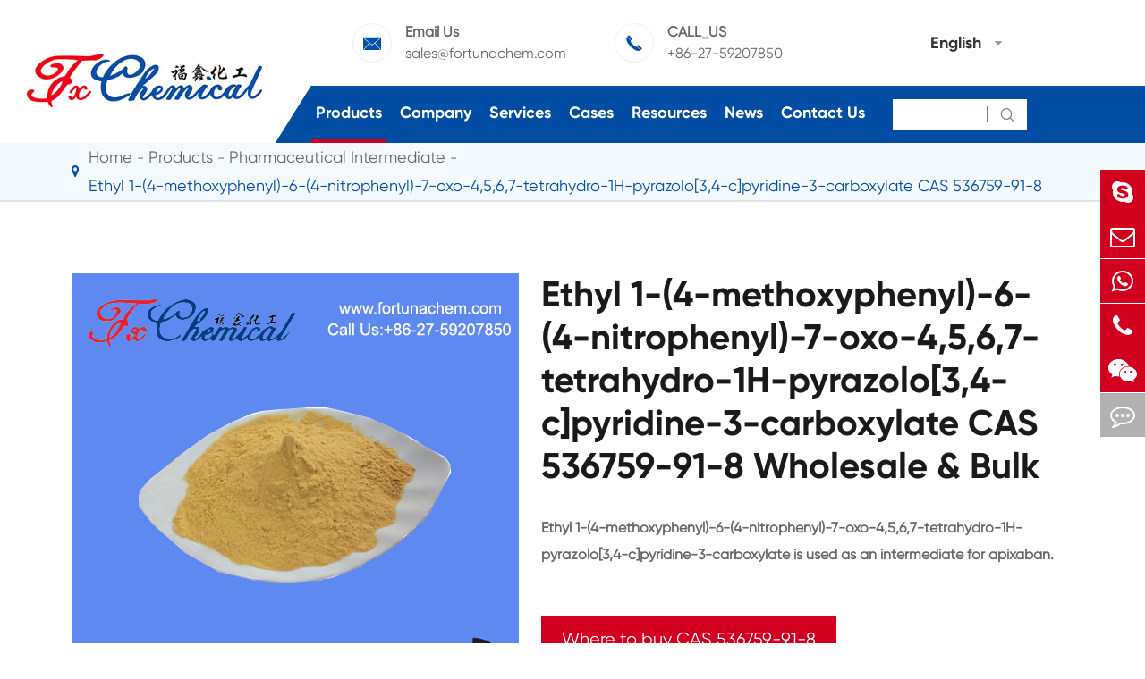

--- FILE ---
content_type: text/html; charset=utf-8
request_url: https://www.fortunachem.com/products/ethyl-1-4-methoxyphenyl-6-4-nitrophenyl-7-oxo-4567/
body_size: 88848
content:
<!DOCTYPE html>
<html lang="en">
  <head>
  <meta charset="utf-8">
  <meta http-equiv="X-UA-Compatible" content="IE=edge">
    <title>CAS 536759-91-8 Wholesale & Bulk Supplier Manufacturer, Ethyl 1-(4-methoxyphenyl)-6-(4-nitrophenyl)-7-oxo-4,5,6,7-tetrahydro-1H-pyrazolo[3,4-c]pyridine-3-ca For Sale | Fortuna</title>
    
    <meta name="description" content="Where to buy Ethyl 1-(4-methoxyphenyl)-6-(4-nitrophenyl)-7-oxo-4,5,6,7-tetrahydro-1H-pyrazolo[3,4-c]pyridine-3-carboxylate CAS 536759-91-8 raw material? Wuhan Fortuna Chemical Co.,Lltd. China manufacturer & factory. Get Price Here!" />
    <meta name="keywords" content="" />
  <meta name="robots" content="noodp" />
  <meta name="viewport" content="width=device-width, initial-scale=1.0, maximum-scale=1.0, user-scalable=no">
  <link rel="shortcut icon" href="/favicon.ico" />
  <meta property="og:locale" content="en" />
  <meta property="og:type" content="website" />
  <meta property="og:title" content="Ethyl 1-(4-methoxyphenyl)-6-(4-nitrophenyl)-7-oxo-4,5,6,7-tetrahydro-1H-pyrazolo[3,4-c]pyridine-3-carboxylate CAS 536759-91-8 - Wuhan Fortuna Chemical Co., Ltd." />
  <meta property="og:description" content="Ethyl 1-(4-methoxyphenyl)-6-(4-nitrophenyl)-7-oxo-4,5,6,7-tetrahydro-1H-pyrazolo[3,4-c]pyridine-3-carboxylate is used as an intermediate for apixaban." />
  <meta property="og:url" content="https://www.fortunachem.com/products/ethyl-1-4-methoxyphenyl-6-4-nitrophenyl-7-oxo-4567/" />
  <meta property="og:site_name" content="Wuhan Fortuna Chemical Co., Ltd." />
  <meta name="twitter:card" content="summary" />
  <meta name="twitter:site" content="@Wuhan Fortuna Chemical Co., Ltd." />
  <meta name="twitter:description" content="Ethyl 1-(4-methoxyphenyl)-6-(4-nitrophenyl)-7-oxo-4,5,6,7-tetrahydro-1H-pyrazolo[3,4-c]pyridine-3-carboxylate is used as an intermediate for apixaban." />
  <meta name="twitter:title" content="Ethyl 1-(4-methoxyphenyl)-6-(4-nitrophenyl)-7-oxo-4,5,6,7-tetrahydro-1H-pyrazolo[3,4-c]pyridine-3-carboxylate CAS 536759-91-8 - Wuhan Fortuna Chemical Co., Ltd." />
  <meta name="google-site-verification" content="NIRwaE94gv66YO-7I_mXg0xHKbqZ6qbvCzlcyVSqJD0" />
  <link rel="canonical" href="https://www.fortunachem.com/products/ethyl-1-4-methoxyphenyl-6-4-nitrophenyl-7-oxo-4567/" />
    <script type="application/ld+json">
    {
    "@context": "http://schema.org",
            "@type": "Product",
            "image": "https://www.fortunachem.com",
            "url":"https://www.fortunachem.com/products/ethyl-1-4-methoxyphenyl-6-4-nitrophenyl-7-oxo-4567/",
            "name": "Ethyl 1-(4-methoxyphenyl)-6-(4-nitrophenyl)-7-oxo-4,5,6,7-tetrahydro-1H-pyrazolo[3,4-c]pyridine-3-carboxylate CAS 536759-91-8",
            "brand":"Wuhan Fortuna Chemical Co., Ltd.",
            "description":"Ethyl 1-(4-methoxyphenyl)-6-(4-nitrophenyl)-7-oxo-4,5,6,7-tetrahydro-1H-pyrazolo[3,4-c]pyridine-3-carboxylate is used as an intermediate for apixaban.",
            "offers": {
                "@type": "Offer",
                "price":"0.00"
            }
    }
    
    </script><script type="application/ld+json">
    {
      "@context": "http://schema.org/",
      "@type": "Table",
      "about":{
        "@type": "Thing",
        "name": "Ethyl 1-(4-methoxyphenyl)-6-(4-nitrophenyl)-7-oxo-4,5,6,7-tetrahydro-1H-pyrazolo[3,4-c]pyridine-3-carboxylate CAS 536759-91-8"
      }
    }
      </script>    <link href="https://www.fortunachem.com/themes/tianxing/css/all.min.css" rel="stylesheet" type="text/css" />
    <link href="https://www.fortunachem.com/themes/tianxing/css/index.min.css" rel="stylesheet" type="text/css" />
  <link rel="stylesheet" href="https://www.fortunachem.com/themes/tianxing/icon/swiper-bundle.min.css">
    <script src="https://www.fortunachem.com/themes/tianxing/icon/swiper-bundle.min.js"></script>
  <!--<script src="/assets/js/jquery-1.10.2.min.js"></script>-->
  <script src="/assets/js/jquery-3.5.0.min.js?v=1"></script>
  <script src="/assets/js/seajs/sea.js"></script>
    <!--[if IE]>
   <script src="assets/js/html5shiv.min.js"></script>
  <![endif]-->
 
  <style>
        .twopage_content .inner_box .button_box a{
            font-size:16px;
        }
        footer .footer_up .item a, footer .footer_up .item p{
            line-height: 1.4em;
            margin-bottom: 10px;
        }
        .sep_section_two{
            background:url(themes/tianxing/img/image/biochemical.jpg) no-repeat;
            background-size:cover;
        }
        .sep_section_four{
            background:url(/themes/tianxing/img/image/cosmetic-Ingredient.jpg) no-repeat;
            background-size:cover;
        }
        @media screen and (max-width:768px){
            .sep_section_two{
                background:#0052a5;
            }
            .sep_section_four{
                background:#0052a5;
            }
            #okki-chat-widget-iframe {
                position: fixed;
                right: 0px !important;
                bottom: 50px !important;
                z-index: 150000;
            }
            
        }
        @media screen and (max-width:640px){
         *{
             font-family:'Lucida Grande', 'Microsoft Yahei' !important;
         }
         .fa{
             font-family: FontAwesome !important;
         }
         .iconfont{
             font-family: "iconfont" !important;
         }
         
      }
  </style>
  
 <!-- Google tag (gtag.js) -->

<script async src="https://www.googletagmanager.com/gtag/js?id=AW-17684603597"></script>

<script>

  window.dataLayer = window.dataLayer || [];

  function gtag(){dataLayer.push(arguments);}

  gtag('js', new Date());


  gtag('config', 'AW-17684603597');

</script>


<!-- Event snippet for 提交潜在客户表单 conversion page -->

<script>

    window.addEventListener('load', function (event) {

        document.addEventListener('click', function (e) {

            const dom = e.target.closest('[type="submit"]');

            if (dom === null) return;


            var email = document.querySelector('[type="email"]').value;

            gtag('set', 'user_data', { "email": email });

            gtag('event', 'UPD', { 'send_to': 'AW-17684603597' });

        });

    });

</script>

<script>

    window.addEventListener('load', function (event) {

        if (window.location.href.includes("submission-successful")) {

            gtag('event', 'conversion', {'send_to': 'AW-17684603597/zYDRCIPNyrYbEM3F1vBB'});

        }

    });

</script>

</head>

<body class='inner-body'>
     <div class="mp_header">
        <a href=" " class="logo">
        <img src="/uploads/image/20211115/17/wuhan-fortuna-chemical-co.-ltd..jpg" alt="Wuhan Fortuna Chemical Co., Ltd." title="Wuhan Fortuna Chemical Co., Ltd." />
        </a >
        <div class="right_iset">
          <div class="contact_box language">
            <div class="iconfont">&#xe648;</div>
            <div class="langu-dis fix  gtj-ff-bold">
              <ul class="fix trans">
                                                <li>
                  <a href="https://fortunachem.com"
                    title="English" class='b flex'>
                    <img src='https://www.fortunachem.com/themes/tianxing/img/country/en.png'
                      alt='country' class='img' style="margin-right:10px">English                  </a >
                </li>
                                <li>
                  <a href="https://es.fortunachem.com"
                    title="Español" class='b flex'>
                    <img src='https://www.fortunachem.com/themes/tianxing/img/country/es.png'
                      alt='country' class='img' style="margin-right:10px">Español                  </a >
                </li>
                                <li>
                  <a href="https://fr.fortunachem.com"
                    title="français" class='b flex'>
                    <img src='https://www.fortunachem.com/themes/tianxing/img/country/fr.png'
                      alt='country' class='img' style="margin-right:10px">français                  </a >
                </li>
                                <li>
                  <a href="https://ar.fortunachem.com"
                    title="العربية" class='b flex'>
                    <img src='https://www.fortunachem.com/themes/tianxing/img/country/ar.png'
                      alt='country' class='img' style="margin-right:10px">العربية                  </a >
                </li>
                              </ul>

            </div>
          </div>
          <div class="mp_search iconfont">&#xe603;</div>
          <div class="icon_menu" data-menuopen="0" >
            <span></span>
          </div>
        </div>
        <div class="mp_menu">
                                                                      <div class="heilight">
            <a href="/products/">Products</a >
                        <div class="thouch"></div>
                      </div>
          <div class="hase_son">
                        <a href="/products/active-pharmaceutical-ingredients/">Active Pharmaceutical Ingredient API</a >
                        <a href="/products/pharmaceutical-intermediate/">Pharmaceutical Intermediate</a >
                        <a href="/products/biochemical/">Biochemical</a >
                        <a href="/products/agrochemicals-and-intermediates/">Agrochemicals & Intermediates</a >
                        <a href="/products/cosmetic-ingredients/">Cosmetic ingredients</a >
                        <a href="/products/food-feed-additive/">Food & Feed Additive</a >
                        <a href="/products/flavors-fragrances/">Flavors & Fragrances</a >
                        <a href="/products/other-fine-chemicals/">Other Fine Chemicals</a >
                        <a href="/fine-chemical-cas/">Chemical CAS</a >
                        <a href="/all-fine-chemicals.html">All Fine Chemicals</a >
                      </div>
                                                  <div class="heilight">
            <a href="/company-profile/">Company</a >
                        <div class="thouch"></div>
                      </div>
          <div class="hase_son">
                        <a href="/company-profile/">Company Profile</a >
                        <a href="/honor-certificates/">Certificates And Factory Show</a >
                        <a href="/our-history/">Company History</a >
                      </div>
                                                  <div class="heilight">
            <a href="/services/">Services</a >
                      </div>
          <div class="hase_son">
                      </div>
                                                  <div class="heilight">
            <a href="/products/antioxidant3114-cas-27676-62-6es/">Cases</a >
                      </div>
          <div class="hase_son">
                        <a href="/our-paracetamol-brought-hope-to-them-in-those-difficult-time.html">Our Paracetamol Brought Hope to Them in Those Difficult Time</a >
                        <a href="/ppg-20methyl-glucose-ether.html">PPG-20methyl Glucose Ether</a >
                        <a href="/case-of-agrochemicals-and-intermediates.html">Case Of Agrochemicals & Intermediates</a >
                        <a href="/case-of-biochemical.html">Case Of Biochemical</a >
                        <a href="/case-of-cosmeticingredient.html">Case Of Cosmetic Ingredient</a >
                        <a href="/case-of-flavors-and-fragrances.html">Case Of Flavors & Fragrances</a >
                        <a href="/case-of-food-and-feed-additive.html">Case Of Food & Feed Additive</a >
                        <a href="/case-of-other-fine-chemicals.html">Case Of Other Fine Chemicals</a >
                        <a href="/case-of-pharmaceutical-intermediate.html">Case Of Pharmaceutical Intermediate</a >
                        <a href="/case-of-api.html">Case Of API</a >
                      </div>
                                                  <div class="heilight">
            <a href="/document-download/">Resources</a >
                        <div class="thouch"></div>
                      </div>
          <div class="hase_son">
                        <a href="/document-download/">Document Download</a >
                        <a href="/faq/">FAQ</a >
                        <a href="/video/">Video</a >
                      </div>
                                                  <div class="heilight">
            <a href="/blog/">News</a >
                        <div class="thouch"></div>
                      </div>
          <div class="hase_son">
                        <a href="/blog/">Blog</a >
                        <a href="/company-news/">Company News</a >
                        <a href="/industry-news/">Industry News</a >
                        <a href="/exhibitions-events/">Exhibitions & Events</a >
                      </div>
                                                  <div class="heilight">
            <a href="/contact/">Contact Us</a >
                      </div>
          <div class="hase_son">
                        <a href="/sales-office.html">Sales Office</a >
                      </div>
                              <div class="heilight">
            &nbsp; <a href="mailto:sales@fortunachem.com">E-mail to us</a >
          </div>
        </div>
        <div class="search mp_searicha">
          <p class="serach_title">Search</p >
          <form name="search" method="get" action="/search" class="search_group open">
            <input type="text" name="q" autocomplete="off">
            <button type="submit" class="iconfont">&#xe602;</button>
          </form>
        </div>
  </div>
  <div class="header_placeholder"></div>
  <header>
    <a href="/" class="logo">
      <img src="/uploads/image/20211115/17/wuhan-fortuna-chemical-co.-ltd..jpg" alt="Wuhan Fortuna Chemical Co., Ltd." title="Wuhan Fortuna Chemical Co., Ltd." />
    </a >
    <div class="right_box">
      <div class="header_up">
        <div>
          <div class="contact_box">
            <div class="iconfont">&#xe610;</div>
            <div class="text">
              <span>Email Us</span>
              <a href="mailto:sales@fortunachem.com">sales@fortunachem.com</a >
            </div>
          </div>
          <div class="contact_box">
            <div class="iconfont">&#xe644;</div>
            <div class="text">
              <span>CALL_US</span>
              <a href="tel:sales@fortunachem.com">+86-27-59207850</a >
            </div>
          </div>
        </div>
        <div class="lang language multi-language  ">
          <div class="text">English</div>
          <i class="fa fa-caret-down" aria-hidden="true"></i>
          <div class="langu-dis fix  gtj-ff-bold">
                        <ul>
                            <li>
                <a href="http://fortunachem.com"
                  title="English" class='b flex'>
                  <img src='https://www.fortunachem.com/themes/tianxing/img/country/en.png'
                    alt='country' class='img' style="margin-right:10px">English                </a >
              </li>
                            <li>
                <a href="http://es.fortunachem.com"
                  title="Español" class='b flex'>
                  <img src='https://www.fortunachem.com/themes/tianxing/img/country/es.png'
                    alt='country' class='img' style="margin-right:10px">Español                </a >
              </li>
                            <li>
                <a href="http://fr.fortunachem.com"
                  title="français" class='b flex'>
                  <img src='https://www.fortunachem.com/themes/tianxing/img/country/fr.png'
                    alt='country' class='img' style="margin-right:10px">français                </a >
              </li>
                            <li>
                <a href="http://ar.fortunachem.com"
                  title="العربية" class='b flex'>
                  <img src='https://www.fortunachem.com/themes/tianxing/img/country/ar.png'
                    alt='country' class='img' style="margin-right:10px">العربية                </a >
              </li>
                          </ul>
          </div>
        </div>
      </div>
      <div class="header_down">
        <nav>

                          <div class="nav_href pro active">
            <a href="/products/">Products</a >
                            <div class="sec_nav pro_sec">
                    <div class="scdone">
                                                                                                                                                              <a href="/products/active-pharmaceutical-ingredients/" data-parentone="active-pharmaceutical-ingredients" data-parenttwo="s-2-amino-3-s-2-oxopyrrolidin-3-ylpropanenitrile-hydrochloride-cas-no-2755950-35-5-active-pharmaceutical-ingredient-api">Active Pharmaceutical Ingredient API</a >
                                                                                                                                         <a href="/products/pharmaceutical-intermediate/" data-parentone="pharmaceutical-intermediate" data-parenttwo="ethyl-2-chloronicotinate-cas-1452-94-4">Pharmaceutical Intermediate</a >
                                                                                                                                         <a href="/products/biochemical/" data-parentone="biochemical" data-parenttwo="taurochenodeoxycholic-acid-cas-no-516-35-8">Biochemical</a >
                                                                                                                                         <a href="/products/agrochemicals-and-intermediates/" data-parentone="agrochemicals-intermediates" data-parenttwo="acaricide">Agrochemicals & Intermediates</a >
                                                                                                                                         <a href="/products/cosmetic-ingredients/" data-parentone="cosmetic-ingredients" data-parenttwo="argireline-cas-616204-22-9">Cosmetic ingredients</a >
                                                                                                                                         <a href="/products/food-feed-additive/" data-parentone="food-feed-additive" data-parenttwo="food-additives-spikenard-extract-cas-no-8022-22-8">Food & Feed Additive</a >
                                                                                                                                         <a href="/products/flavors-fragrances/" data-parentone="flavors-fragrances" data-parenttwo="china-manufacturer-supply-best-price-ethyl-salicylate-cas-118-61-6">Flavors & Fragrances</a >
                                                                                                                                         <a href="/products/other-fine-chemicals/" data-parentone="other-fine-chemicals" data-parenttwo="tetraoctylammonium-bromide-cas-14866-33-2">Other Fine Chemicals</a >
                                                                                                                                         <a href="/fine-chemical-cas/" data-parentone="chemical-cas" data-parenttwo="cas-started-with1">Chemical CAS</a >
                                                                                                            <a href="/all-fine-chemicals.html" data-parentone="all-fine-chemicals" data-parenttwo="cas-started-with1">All Fine Chemicals</a >
                                            </div>
                    
                    <div class="scdtwo">
                                                                                             <a href="/products/s-2-amino-3-s-2-oxopyrrolidin-3-ylpropanenitrile-hydrochloride-cas-no-2755950-35-5-active-pharmaceutical-ingredient-api/" data-parentone="active-pharmaceutical-ingredients" data-parenttwo="s-2-amino-3-s-2-oxopyrrolidin-3-ylpropanenitrile-hydrochloride-cas-no-2755950-35-5-active-pharmaceutical-ingredient-api" style="">(S)-2-amino-3-((S)-2-oxopyrrolidin-3-yl)propanenitrile hydrochloride CAS NO 2755950-35-5 Active Pharmaceutical Ingredient API</a >
                                  <a href="/products/artesunate-cas-88495-63-0.html" data-parentone="active-pharmaceutical-ingredients" data-parenttwo="artesunate-cas-88495-63-0" style="">Artesunate CAS 88495-63-0</a >
                                  <a href="/products/d-proline--cas-344-25-2.html" data-parentone="active-pharmaceutical-ingredients" data-parenttwo="d-proline--cas-344-25-2" style="">China Manufacturer Supply High Quality Best Price D-Proline  CAS 344-25-2</a >
                                  <a href="/products/flubendazole-cas-31430-15-6.html" data-parentone="active-pharmaceutical-ingredients" data-parenttwo="flubendazole-cas-31430-15-6" style="">Flubendazole CAS 31430-15-6</a >
                                  <a href="/products/gastrin-i-human-cas10047-33-3.html" data-parentone="active-pharmaceutical-ingredients" data-parenttwo="gastrin-i-human-cas10047-33-3" style="">Gastrin I Human CAS10047-33-3</a >
                                  <a href="/products/cytidine-5-monophosphate-disodium-salt-cas-6757-06-8.html" data-parentone="active-pharmaceutical-ingredients" data-parenttwo="cytidine-5-monophosphate-disodium-salt-cas-6757-06-8" style="">Cytidine 5'-monophosphate disodium salt CAS 6757-06-8</a >
                                  <a href="/products/lcz696-cas-936623-90-4.html" data-parentone="active-pharmaceutical-ingredients" data-parenttwo="lcz696-cas-936623-90-4" style="">LCZ696 CAS 936623-90-4</a >
                                  <a href="/products/baloxavir-marboxil-cas-1985606-14-1.html" data-parentone="active-pharmaceutical-ingredients" data-parenttwo="baloxavir-marboxil-cas-1985606-14-1" style="">Baloxavir marboxil CAS 1985606-14-1</a >
                                  <a href="/products/benzyl-methacrylate-cas-2495-37-6.html" data-parentone="active-pharmaceutical-ingredients" data-parenttwo="benzyl-methacrylate-cas-2495-37-6" style="">Benzyl Methacrylate CAS 2495-37-6</a >
                                  <a href="/products/dodecylpyridinium-chloride.html" data-parentone="active-pharmaceutical-ingredients" data-parenttwo="dodecylpyridinium-chloride" style="">China Manufacturer Supply High Quality Dodecylpyridinium chloride CAS 104-74-5 with good service</a >
                                  <a href="/products/vonoprazan-fumarate-cas-1260141-27-2.html" data-parentone="active-pharmaceutical-ingredients" data-parenttwo="vonoprazan-fumarate-cas-1260141-27-2" style="">Vonoprazan fumarate CAS 1260141-27-2</a >
                                  <a href="/products/sulfamonomethoxine-cas-1220-83-3.html" data-parentone="active-pharmaceutical-ingredients" data-parenttwo="sulfamonomethoxine-cas-1220-83-3" style="">Sulfamonomethoxine CAS 1220-83-3</a >
                                  <a href="/products/phosphatidylcholine-cas-no.-97281-47-5.html" data-parentone="active-pharmaceutical-ingredients" data-parenttwo="phosphatidylcholine-cas-no.-97281-47-5" style="">China Original Manufacturer Hot Selling High Quality Phosphatidylcholine CAS NO. 97281-47-5</a >
                                  <a href="/products/4-chloro-3-nitropyridine-cas-no.-13091-23-1.html" data-parentone="active-pharmaceutical-ingredients" data-parenttwo="4-chloro-3-nitropyridine-cas-no.-13091-23-1" style="">4-Chloro-3-nitropyridine CAS NO. 13091-23-1</a >
                                  <a href="/products/china-factory-supply-high-quality-345-trimethoxybenzaldehyde-cas-86-81-7.html" data-parentone="active-pharmaceutical-ingredients" data-parenttwo="china-factory-supply-high-quality-345-trimethoxybenzaldehyde-cas-86-81-7" style="">China Factory Supply High Quality 3,4,5-Trimethoxybenzaldehyde CAS 86-81-7</a >
                                                                                                <a href="/products/ethyl-2-chloronicotinate-cas-1452-94-4/" data-parentone="pharmaceutical-intermediate" data-parenttwo="ethyl-2-chloronicotinate-cas-1452-94-4" style="display:none;">Ethyl 2-chloronicotinate CAS 1452-94-4</a >
                                  <a href="/products/4-hydroxy-3-nitropyridine-csa-5435-54-115590-90-6/" data-parentone="pharmaceutical-intermediate" data-parenttwo="4-hydroxy-3-nitropyridine-csa-5435-54-115590-90-6" style="display:none;">4-Hydroxy-3-nitropyridine CSA 5435-54-1&15590-90-6</a >
                                  <a href="/products/tromethamine-cas-77-86-1/" data-parentone="pharmaceutical-intermediate" data-parenttwo="tromethamine-cas-77-86-1" style="display:none;">Tromethamine CAS 77-86-1</a >
                                  <a href="/products/1-bromo-3-chloro-2-methylpropane-cas-6974-77-2/" data-parentone="pharmaceutical-intermediate" data-parenttwo="1-bromo-3-chloro-2-methylpropane-cas-6974-77-2" style="display:none;">1-Bromo-3-chloro-2-methylpropane CAS 6974-77-2</a >
                                  <a href="/products/cytidine-5-diphosphocholine-cas-987-78-0/" data-parentone="pharmaceutical-intermediate" data-parenttwo="cytidine-5-diphosphocholine-cas-987-78-0" style="display:none;">China Manufacturer Supply High Quality Cytidine 5'-Diphosphocholine CAS 987-78-0</a >
                                  <a href="/products/3-methylpyrazole-cas-1453-58-3/" data-parentone="pharmaceutical-intermediate" data-parenttwo="3-methylpyrazole-cas-1453-58-3" style="display:none;">3-Methylpyrazole CAS 1453-58-3</a >
                                  <a href="/products/4-amino-4h-124-triazole-cas-584-13-4/" data-parentone="pharmaceutical-intermediate" data-parenttwo="4-amino-4h-124-triazole-cas-584-13-4" style="display:none;">4-Amino-4H-1,2,4-triazole CAS 584-13-4</a >
                                  <a href="/products/2-methyl-3-trifluoromethylaniline-cas-54396-44-0/" data-parentone="pharmaceutical-intermediate" data-parenttwo="2-methyl-3-trifluoromethylaniline-cas-54396-44-0" style="display:none;">2-Methyl-3-trifluoromethylaniline CAS 54396-44-0</a >
                                  <a href="/products/o-phthalaldehyde-cas-643-79-8/" data-parentone="pharmaceutical-intermediate" data-parenttwo="o-phthalaldehyde-cas-643-79-8" style="display:none;">O-Phthalaldehyde CAS 643-79-8</a >
                                  <a href="/products/pharmaceutical-intermediate-tofogliflozin-cas-no-903565-83-3.html" data-parentone="pharmaceutical-intermediate" data-parenttwo="pharmaceutical-intermediate-tofogliflozin-cas-no-903565-83-3" style="display:none;">Pharmaceutical Intermediate Tofogliflozin CAS NO 903565-83-3</a >
                                  <a href="/products/2-propenoic-acid-2-methyl--1-0-phosphonooxydecyl-ester-cas-no-85590-00-7.html" data-parentone="pharmaceutical-intermediate" data-parenttwo="2-propenoic-acid-2-methyl--1-0-phosphonooxydecyl-ester-cas-no-85590-00-7" style="display:none;">China Supplier 2-Propenoic acid, 2-methyl-, 1 0-(phosphonooxy)decyl ester CAS NO 85590-00-7</a >
                                  <a href="/products/1-ethyl-3-methylimidazolium-chloride-cas-no-65039-09-0.html" data-parentone="pharmaceutical-intermediate" data-parenttwo="1-ethyl-3-methylimidazolium-chloride-cas-no-65039-09-0" style="display:none;">Taurodehydrocholate CAS NO 517-37-3</a >
                                  <a href="/products/sodium-glycohyodeoxycholate-cas-no-38411-84-6.html" data-parentone="pharmaceutical-intermediate" data-parenttwo="sodium-glycohyodeoxycholate-cas-no-38411-84-6" style="display:none;">Sodium Glycohyodeoxycholate CAS NO 38411-84-6</a >
                                  <a href="/products/5-alpha-hydroxy--laxogenin-cas-no-56786-63-1.html" data-parentone="pharmaceutical-intermediate" data-parenttwo="5-alpha-hydroxy--laxogenin-cas-no-56786-63-1" style="display:none;">5-alpha-Hydroxy- Laxogenin CAS NO 56786-63-1</a >
                                  <a href="/products/china-suppliers-1-azido-1-deoxy-beta-d-glucopyranosidetetraacetate-cas-13992-25-1.html" data-parentone="pharmaceutical-intermediate" data-parenttwo="china-suppliers-1-azido-1-deoxy-beta-d-glucopyranosidetetraacetate-cas-13992-25-1" style="display:none;">China Suppliers 1-Azido-1-deoxy-beta-D-glucopyranosidetetraacetate CAS 13992-25-1</a >
                                                                                                <a href="/products/taurochenodeoxycholic-acid-cas-no-516-35-8/" data-parentone="biochemical" data-parenttwo="taurochenodeoxycholic-acid-cas-no-516-35-8" style="display:none;">Taurochenodeoxycholic acid CAS NO 516-35-8</a >
                                  <a href="/products/126828-35-1-biochemical.html" data-parentone="biochemical" data-parenttwo="126828-35-1-biochemical" style="display:none;">Rink Amide Linker Powder CAS NO 145069-56-3 / 126828-35-1 Biochemical</a >
                                  <a href="/products/phytohemagglutinin-pha-m-cas-9008-97-3.html" data-parentone="biochemical" data-parenttwo="phytohemagglutinin-pha-m-cas-9008-97-3" style="display:none;">Phytohemagglutinin PHA-M CAS 9008-97-3</a >
                                  <a href="/products/5-bromo-4-chloro-3-indolyl-beta-d-galactoside-cas-7240-90-6.html" data-parentone="biochemical" data-parenttwo="5-bromo-4-chloro-3-indolyl-beta-d-galactoside-cas-7240-90-6" style="display:none;">5-Bromo-4-chloro-3-indolyl-beta-D-galactoside CAS 7240-90-6</a >
                                  <a href="/products/12-bisdiphenylphosphinoethane-cas-1663-45-2.html" data-parentone="biochemical" data-parenttwo="12-bisdiphenylphosphinoethane-cas-1663-45-2" style="display:none;">1,2-Bis(diphenylphosphino)ethane CAS 1663-45-2</a >
                                  <a href="/products/calcium-d-glucarate-cas-5793-89-5.html" data-parentone="biochemical" data-parenttwo="calcium-d-glucarate-cas-5793-89-5" style="display:none;">China Factory Supply High Quality Calcium D-glucarate CAS 5793-89-5</a >
                                  <a href="/products/biological-buffers/" data-parentone="biochemical" data-parenttwo="biological-buffers" style="display:none;">Biological Buffers</a >
                                  <a href="/products/peptides/" data-parentone="biochemical" data-parenttwo="peptides" style="display:none;">Peptides</a >
                                  <a href="/products/enzymes/" data-parentone="biochemical" data-parenttwo="enzymes" style="display:none;">Enzymes</a >
                                  <a href="/products/carbohydrates/" data-parentone="biochemical" data-parenttwo="carbohydrates" style="display:none;">Carbohydrates</a >
                                  <a href="/products/nucleosides/" data-parentone="biochemical" data-parenttwo="nucleosides" style="display:none;">Nucleosides</a >
                                  <a href="/products/purines/" data-parentone="biochemical" data-parenttwo="purines" style="display:none;">Purines</a >
                                  <a href="/products/4-chloro-1-naphthol-powder-cas-no-604-44-4-biochemical.html" data-parentone="biochemical" data-parenttwo="4-chloro-1-naphthol-powder-cas-no-604-44-4-biochemical" style="display:none;">4-Chloro-1-naphthol Powder CAS NO 604-44-4 Biochemical</a >
                                  <a href="/products/palladium-acetate-powder-biochemicals-cas-no-3375-31-3.html" data-parentone="biochemical" data-parenttwo="palladium-acetate-powder-biochemicals-cas-no-3375-31-3" style="display:none;">Palladium Acetate Powder Biochemicals CAS NO 3375-31-3</a >
                                  <a href="/products/glycochenodeoxycholic-acid-cas-no-640-79-9.html" data-parentone="biochemical" data-parenttwo="glycochenodeoxycholic-acid-cas-no-640-79-9" style="display:none;">Glycochenodeoxycholic Acid CAS NO 640-79-9</a >
                                                                                                <a href="/products/acaricide/" data-parentone="agrochemicals-intermediates" data-parenttwo="acaricide" style="display:none;">Acaricide</a >
                                  <a href="/products/pesticides/" data-parentone="agrochemicals-intermediates" data-parenttwo="pesticides" style="display:none;">Pesticides</a >
                                  <a href="/products/germicides/" data-parentone="agrochemicals-intermediates" data-parenttwo="germicides" style="display:none;">Germicides</a >
                                  <a href="/products/plant-growth-regulators/" data-parentone="agrochemicals-intermediates" data-parenttwo="plant-growth-regulators" style="display:none;">Plant Growth Regulators</a >
                                  <a href="/products/agrochemicals-intermediates/" data-parentone="agrochemicals-intermediates" data-parenttwo="agrochemicals-intermediates" style="display:none;">Agrochemicals Intermediates</a >
                                                                                                <a href="/products/argireline-cas-616204-22-9/" data-parentone="cosmetic-ingredients" data-parenttwo="argireline-cas-616204-22-9" style="display:none;">Acetyl Hexapeptide-8/Argireline CAS 616204-22-9</a >
                                  <a href="/products/caprylic-capric-triglycerride-cas-65381-09-1/" data-parentone="cosmetic-ingredients" data-parenttwo="caprylic-capric-triglycerride-cas-65381-09-1" style="display:none;">China Manufacturer Supply High Quality Caprylic capric triglycerride CAS 65381-09-1</a >
                                  <a href="/products/5-bromo-5-nitro-13-dioxane-cas-30007-47-7/" data-parentone="cosmetic-ingredients" data-parenttwo="5-bromo-5-nitro-13-dioxane-cas-30007-47-7" style="display:none;">5-Bromo-5-nitro-1,3-dioxane CAS 30007-47-7</a >
                                  <a href="/products/isopropyl-palmitate-cas-142-91-6/" data-parentone="cosmetic-ingredients" data-parenttwo="isopropyl-palmitate-cas-142-91-6" style="display:none;">China Factory Supply High Quality Best Price Isopropyl palmitate CAS 142-91-6 for Skin Care</a >
                                  <a href="/products/pal-ghk-cas-147732-56-7/" data-parentone="cosmetic-ingredients" data-parenttwo="pal-ghk-cas-147732-56-7" style="display:none;">Palmitoyl Tripeptide-1/Pal-GHK CAS 147732-56-7</a >
                                  <a href="/products/palmitoyl-tripeptide-38-cas-1447824-23-8/" data-parentone="cosmetic-ingredients" data-parenttwo="palmitoyl-tripeptide-38-cas-1447824-23-8" style="display:none;">Palmitoyl Tripeptide-38 CAS 1447824-23-8</a >
                                  <a href="/products/myristoyl-pentapeptide-17-cas-959610-30-1/" data-parentone="cosmetic-ingredients" data-parenttwo="myristoyl-pentapeptide-17-cas-959610-30-1" style="display:none;">Myristoyl Pentapeptide-17 CAS 959610-30-1</a >
                                  <a href="/products/glycerol-cas-56-81-5/" data-parentone="cosmetic-ingredients" data-parenttwo="glycerol-cas-56-81-5" style="display:none;">China Supplier High Quality Best Price Glycerol CAS 56-81-5 for Skin Care</a >
                                  <a href="/products/polyglycerol-10-oleate-cas-79665-93-3-use-for-food-and-cosmetics/" data-parentone="cosmetic-ingredients" data-parenttwo="polyglycerol-10-oleate-cas-79665-93-3-use-for-food-and-cosmetics" style="display:none;">Polyglycerol-10 oleate CAS 79665-93-3 use for Food and Cosmetics</a >
                                  <a href="/products/octyldodecyl-stearoyl-stearate-cas-90052-75-8.html" data-parentone="cosmetic-ingredients" data-parenttwo="octyldodecyl-stearoyl-stearate-cas-90052-75-8" style="display:none;">China Supplier High Quality Best Price Octyldodecyl Stearoyl Stearate CAS 90052-75-8</a >
                                  <a href="/products/isocetyl-stearoyl-stearate-cas-97338-28-8.html" data-parentone="cosmetic-ingredients" data-parenttwo="isocetyl-stearoyl-stearate-cas-97338-28-8" style="display:none;">Isocetyl Stearoyl Stearate CAS 97338-28-8</a >
                                  <a href="/products/potassium-thioglycolate-cas-34452-51-2.html" data-parentone="cosmetic-ingredients" data-parenttwo="potassium-thioglycolate-cas-34452-51-2" style="display:none;">China Manufacturer High Quality Best Price Potassium Thioglycolate CAS 34452-51-2</a >
                                  <a href="/products/sodium-pca-liquid-cas-28874-51-3.html" data-parentone="cosmetic-ingredients" data-parenttwo="sodium-pca-liquid-cas-28874-51-3" style="display:none;">China Factory Supply High Quality Sodium PCA Liquid CAS 28874-51-3 with good price</a >
                                  <a href="/products/disodium-cocoyl-glutamate-cas-68187-30-4.html" data-parentone="cosmetic-ingredients" data-parenttwo="disodium-cocoyl-glutamate-cas-68187-30-4" style="display:none;">Disodium Cocoyl Glutamate CAS 68187-30-4</a >
                                  <a href="/products/drometrizole.html" data-parentone="cosmetic-ingredients" data-parenttwo="drometrizole" style="display:none;">Drometrizole CAS 2440-22-4</a >
                                                                                                <a href="/products/food-additives-spikenard-extract-cas-no-8022-22-8/" data-parentone="food-feed-additive" data-parenttwo="food-additives-spikenard-extract-cas-no-8022-22-8" style="display:none;">Food Additives Spikenard extract CAS NO 8022-22-8</a >
                                  <a href="/products/d-galactosamine-pentaacetate-cas-76375-60-5.html" data-parentone="food-feed-additive" data-parenttwo="d-galactosamine-pentaacetate-cas-76375-60-5" style="display:none;">D-Galactosamine pentaacetate CAS 76375-60-5</a >
                                  <a href="/products/caramel-cas-8028-89-5.html" data-parentone="food-feed-additive" data-parenttwo="caramel-cas-8028-89-5" style="display:none;">Caramel CAS 8028-89-5</a >
                                  <a href="/products/tpp--thiazole-cas-1352002-58-4.html" data-parentone="food-feed-additive" data-parenttwo="tpp--thiazole-cas-1352002-58-4" style="display:none;">TPP- Thiazole CAS 1352002-58-4</a >
                                  <a href="/products/ethyl-lauroyl-arginate-hcl-cas-60372-77-2.html" data-parentone="food-feed-additive" data-parenttwo="ethyl-lauroyl-arginate-hcl-cas-60372-77-2" style="display:none;">Ethyl Lauroyl Arginate HCL CAS 60372-77-2</a >
                                  <a href="/products/original-manufacturer-supply-high-quality-soy-bean-phospholipid-powder-with-wholesale-price.html" data-parentone="food-feed-additive" data-parenttwo="original-manufacturer-supply-high-quality-soy-bean-phospholipid-powder-with-wholesale-price" style="display:none;">Original Manufacturer Supply High Quality Soy bean phospholipid Powder with Wholesale Price</a >
                                  <a href="/products/food-additives/" data-parentone="food-feed-additive" data-parenttwo="food-additives" style="display:none;">Food Additives</a >
                                  <a href="/products/feed-additives/" data-parentone="food-feed-additive" data-parenttwo="feed-additives" style="display:none;">Feed Additives</a >
                                  <a href="/products/food-additives-1-decanol-cas-no-112-30-1.html" data-parentone="food-feed-additive" data-parenttwo="food-additives-1-decanol-cas-no-112-30-1" style="display:none;">Food Additives 1-Decanol CAS NO 112-30-1</a >
                                  <a href="/products/camphor-food-additives-cas-no-76-22-2.html" data-parentone="food-feed-additive" data-parenttwo="camphor-food-additives-cas-no-76-22-2" style="display:none;">China Factory Supply High Quality Camphor Food Additives CAS NO 76-22-2 with best price</a >
                                  <a href="/products/food-additives-d-maltotriose-solide-cas-no-1109-28-0.html" data-parentone="food-feed-additive" data-parenttwo="food-additives-d-maltotriose-solide-cas-no-1109-28-0" style="display:none;">Food Additives D-Maltotriose Solide CAS NO 1109-28-0</a >
                                  <a href="/products/sodium-polyacrylate-powder-food-additives-uses-for-plants-in-agriculture-in-diapers-in-skin-care-cas-no-9003-04-7.html" data-parentone="food-feed-additive" data-parenttwo="sodium-polyacrylate-powder-food-additives-uses-for-plants-in-agriculture-in-diapers-in-skin-care-cas-no-9003-04-7" style="display:none;">China Factory Supply High Quality Sodium Polyacrylate Powder Food Additives uses for Plants in Agriculture in Diapers in Skin Care CAS NO 9003-04-7</a >
                                  <a href="/products/taurine-cas-107-35-7.html" data-parentone="food-feed-additive" data-parenttwo="taurine-cas-107-35-7" style="display:none;">Taurine CAS 107-35-7</a >
                                  <a href="/products/sodium-trimetaphosphate-cas-7785-84-4.html" data-parentone="food-feed-additive" data-parenttwo="sodium-trimetaphosphate-cas-7785-84-4" style="display:none;">China Supplier High Quality Best Price Sodium Trimetaphosphate CAS 7785-84-4</a >
                                  <a href="/products/d-alanine-cas-338-69-2.html" data-parentone="food-feed-additive" data-parenttwo="d-alanine-cas-338-69-2" style="display:none;">D-Alanine CAS 338-69-2</a >
                                                                                                <a href="/products/china-manufacturer-supply-best-price-ethyl-salicylate-cas-118-61-6.html" data-parentone="flavors-fragrances" data-parenttwo="china-manufacturer-supply-best-price-ethyl-salicylate-cas-118-61-6" style="display:none;">China Manufacturer Supply Best Price ethyl salicylate CAS 118-61-6</a >
                                  <a href="/products/synthetic-fragrances/" data-parentone="flavors-fragrances" data-parenttwo="synthetic-fragrances" style="display:none;">Synthetic Fragrances</a >
                                  <a href="/products/natural-fragrances/" data-parentone="flavors-fragrances" data-parenttwo="natural-fragrances" style="display:none;">Natural Fragrances</a >
                                  <a href="/products/25-dimethyl-32h-furanone-cas-14400-67-0.html" data-parentone="flavors-fragrances" data-parenttwo="25-dimethyl-32h-furanone-cas-14400-67-0" style="display:none;">2,5-Dimethyl-3(2H)-furanone CAS 14400-67-0</a >
                                  <a href="/products/terpineol-cas-8000-41-7.html" data-parentone="flavors-fragrances" data-parenttwo="terpineol-cas-8000-41-7" style="display:none;">Terpineol CAS 8000-41-7</a >
                                  <a href="/products/china-suppliers-methyl-cedryl-ketone-cas-32388-55-9-with-high-quality.html" data-parentone="flavors-fragrances" data-parenttwo="china-suppliers-methyl-cedryl-ketone-cas-32388-55-9-with-high-quality" style="display:none;">China Suppliers Methyl Cedryl Ketone CAS 32388-55-9 with high quality</a >
                                                                                                <a href="/products/tetraoctylammonium-bromide-cas-14866-33-2/" data-parentone="other-fine-chemicals" data-parenttwo="tetraoctylammonium-bromide-cas-14866-33-2" style="display:none;">Tetraoctylammonium bromide CAS 14866-33-2</a >
                                  <a href="/products/tetrabromophthalic-anhydride-cas-632-79-1/" data-parentone="other-fine-chemicals" data-parenttwo="tetrabromophthalic-anhydride-cas-632-79-1" style="display:none;">Tetrabromophthalic anhydride CAS 632-79-1</a >
                                  <a href="/products/tetraethylammonium-bromide-cas-71-91-0/" data-parentone="other-fine-chemicals" data-parenttwo="tetraethylammonium-bromide-cas-71-91-0" style="display:none;">Tetraethylammonium bromide CAS 71-91-0</a >
                                  <a href="/products/triphenylmethanol-cas-76-84-6/" data-parentone="other-fine-chemicals" data-parenttwo="triphenylmethanol-cas-76-84-6" style="display:none;">Triphenylmethanol CAS 76-84-6</a >
                                  <a href="/products/26-di-tert-butylphenol-cas-128-39-2/" data-parentone="other-fine-chemicals" data-parenttwo="26-di-tert-butylphenol-cas-128-39-2" style="display:none;">2,6-Di-tert-butylphenol CAS 128-39-2</a >
                                  <a href="/products/bsmoc-osu-cas-197244-91-0/" data-parentone="other-fine-chemicals" data-parenttwo="bsmoc-osu-cas-197244-91-0" style="display:none;">BSMOC-Osu CAS 197244-91-0</a >
                                  <a href="/products/nn-methylenebisacrylamide-cas-110-26-9/" data-parentone="other-fine-chemicals" data-parenttwo="nn-methylenebisacrylamide-cas-110-26-9" style="display:none;">N,N'-Methylenebisacrylamide CAS 110-26-9</a >
                                  <a href="/products/c18-16-alcohol/" data-parentone="other-fine-chemicals" data-parenttwo="c18-16-alcohol" style="display:none;">C18-16 Alcohol</a >
                                  <a href="/products/isethionic-acid-cas-107-36-8/" data-parentone="other-fine-chemicals" data-parenttwo="isethionic-acid-cas-107-36-8" style="display:none;">Isethionic acid CAS 107-36-8</a >
                                  <a href="/products/12-hydroxystearic-acid-cas-106-14-9/" data-parentone="other-fine-chemicals" data-parenttwo="12-hydroxystearic-acid-cas-106-14-9" style="display:none;">12-Hydroxystearic acid CAS 106-14-9</a >
                                  <a href="/products/n-methylolacrylamide-cas-924-42-5/" data-parentone="other-fine-chemicals" data-parenttwo="n-methylolacrylamide-cas-924-42-5" style="display:none;">N-Methylolacrylamide CAS 924-42-5</a >
                                  <a href="/products/dipropylene-glycol-monomethyl-ether-cas-34590-94-8/" data-parentone="other-fine-chemicals" data-parenttwo="dipropylene-glycol-monomethyl-ether-cas-34590-94-8" style="display:none;">Dipropylene glycol monomethyl ether CAS 34590-94-8</a >
                                  <a href="/products/cottonseed-oil-cas-8001-29-4/" data-parentone="other-fine-chemicals" data-parenttwo="cottonseed-oil-cas-8001-29-4" style="display:none;">Cottonseed oil CAS 8001-29-4</a >
                                  <a href="/products/tributyl-phosphate-tbp-cas-126-73-8/" data-parentone="other-fine-chemicals" data-parenttwo="tributyl-phosphate-tbp-cas-126-73-8" style="display:none;">Tributyl phosphate (TBP) CAS 126-73-8</a >
                                  <a href="/products/nickel-chloride-hexahydrate-cas-7791-20-0/" data-parentone="other-fine-chemicals" data-parenttwo="nickel-chloride-hexahydrate-cas-7791-20-0" style="display:none;">Nickel chloride hexahydrate CAS 7791-20-0</a >
                                                                                                <a href="/cas-started-with1.html" data-parentone="chemical-cas" data-parenttwo="cas-started-with1" style="display:none;">Chemicals CAS started with 1:</a >
                                  <a href="/organic-chemicals-cas-started-with2.html" data-parentone="chemical-cas" data-parenttwo="cas-started-with2" style="display:none;">Chemicals CAS started with 2:</a >
                                  <a href="/organic-chemicals-cas-started-with3.html" data-parentone="chemical-cas" data-parenttwo="cas-started-with3" style="display:none;">Chemicals CAS started with 3:</a >
                                  <a href="/organic-chemicals-cas-started-with-4.html" data-parentone="chemical-cas" data-parenttwo="cas-started-with-4" style="display:none;">Chemicals CAS started with 4:</a >
                                  <a href="/organic-chemicals-cas-started-with-5.html" data-parentone="chemical-cas" data-parenttwo="cas-started-with-5" style="display:none;">Chemicals CAS started with 5:</a >
                                  <a href="/organic-chemicals-cas-started-with-6.html" data-parentone="chemical-cas" data-parenttwo="cas-started-with-6" style="display:none;">Chemicals CAS started with 6:</a >
                                  <a href="/organic-chemicals-cas-started-with-7.html" data-parentone="chemical-cas" data-parenttwo="cas-started-with-7" style="display:none;">Chemicals CAS started with 7:</a >
                                  <a href="/organic-chemicals-cas-started-with-8.html" data-parentone="chemical-cas" data-parenttwo="cas-started-with-8" style="display:none;">Chemicals CAS started with 8:</a >
                                  <a href="/organic-chemicals-cas-started-with-9.html" data-parentone="chemical-cas" data-parenttwo="cas-started-with-9" style="display:none;">Chemicals CAS started with 9:</a >
                                                                                                                                   </div>
                    
                    
                    <div class="las_one">
                                                                                                                                                                                                                              <a href="/products/cortexolone-cas-152-58-9.html" data-parentone="active-pharmaceutical-ingredients" data-parenttwo="s-2-amino-3-s-2-oxopyrrolidin-3-ylpropanenitrile-hydrochloride-cas-no-2755950-35-5-active-pharmaceutical-ingredient-api" style="" >China manufacturer Cortexolone CAS 152-58-9 with best quality</a >
                                                                                                              <a href="/products/s-2-amino-3-s-2-oxopyrrolidin-3-ylpropanenitrile-hydrochloride-cas-no-2755950-35-5-active-pharmaceutical-ingredient-api/" data-parentone="active-pharmaceutical-ingredients" data-parenttwo="s-2-amino-3-s-2-oxopyrrolidin-3-ylpropanenitrile-hydrochloride-cas-no-2755950-35-5-active-pharmaceutical-ingredient-api" style="" class="header_last_btn" >More Fine Chemicals</a >
                                                                                                                                                                                                                                                                                                                                                                                                                                                                                                                                                                                                                                                                                                                                                                                                                                                                                                                                                                                                                                                                                                                                                                                                                                                                                                                                                                                                                                                                                                                                                                                                                                                                                                                                                                                                                                                                                                                                                                                                                                                                                                                                                                                                                                                                                                                                                                                                                                                                                                                                                                                                                                                                                                                                                                                                                                                                                                                                                                                                                                                                                                                                                                                                                                                                                                                                                                                                                                                                                                                                                                                                                                                                                                                                                                                                                                                                                                                                                                                                                                                                                                                                                                                                                                                                                                                                                                                                                                                                                                                                                                                                                                                                                                                                                                                                                                                                                                                                                                                                                                                                <a href="/products/manninotriose-cas-13382-86-0.html" data-parentone="biochemical" data-parenttwo="taurochenodeoxycholic-acid-cas-no-516-35-8" style="display:none;" >Manninotriose CAS 13382-86-0</a >
                                                                                                              <a href="/products/taurochenodeoxycholic-acid-cas-no-516-35-8/" data-parentone="biochemical" data-parenttwo="taurochenodeoxycholic-acid-cas-no-516-35-8" style="display:none;" class="header_last_btn" >More Fine Chemicals</a >
                                                                                                                                                                                                                                                                                                                                                                                                                                                                                                                                                                                                                                                                                                                                                                                                                                                                                                                                                                                                    <a href="/products/guanidine-thiocyanate-cas-593-84-0/" data-parentone="biochemical" data-parenttwo="biological-buffers" style="display:none;" >China Supplier Guanidine Thiocyanate CAS 593-84-0</a >
                                                                          <a href="/products/2-trishydroxymethylmethylamino-1-ethanesulfonic-acid-cas-7365-44-8/" data-parentone="biochemical" data-parenttwo="biological-buffers" style="display:none;" >2-[Tris(hydroxymethyl)methylamino]-1-ethanesulfonic Acid CAS 7365-44-8</a >
                                                                          <a href="/products/mopso-cas-68399-77-9.html" data-parentone="biochemical" data-parenttwo="biological-buffers" style="display:none;" >MOPSO CAS 68399-77-9</a >
                                                                          <a href="/products/trishydroxymethylaminomethane-acetate-salt-cas-685/" data-parentone="biochemical" data-parenttwo="biological-buffers" style="display:none;" >Tris(hydroxymethyl)Aminomethane Acetate Salt CAS 6850-28-8</a >
                                                                          <a href="/products/taps-cas-29915-38-6/" data-parentone="biochemical" data-parenttwo="biological-buffers" style="display:none;" >Chinese Factory Price High Quality TAPS CAS 29915-38-6</a >
                                                                          <a href="/products/aces-n-carbamoylmethyl-taurine-cas-7365-82-4.html" data-parentone="biochemical" data-parenttwo="biological-buffers" style="display:none;" >China Supplier High Quality Best Price ACES/ N-(Carbamoylmethyl)Taurine CAS 7365-82-4</a >
                                                                          <a href="/products/aces-na.html" data-parentone="biochemical" data-parenttwo="biological-buffers" style="display:none;" >ACES-NA</a >
                                                                          <a href="/products/ada-n-(2-acetamido-iminodiacetic-acid-cas-26239-55-4.html" data-parentone="biochemical" data-parenttwo="biological-buffers" style="display:none;" >ADA/ N-(2-Acetamido)Iminodiacetic Acid CAS 26239-55-4</a >
                                                                          <a href="/products/ada-2na-n-2-acetamido-iminodiacetic-acid-disodium-salt-cas-41689-31-0.html" data-parentone="biochemical" data-parenttwo="biological-buffers" style="display:none;" >ADA-2NA/ N-(2-Acetamido)Iminodiacetic Acid Disodium Salt CAS 41689-31-0</a >
                                                                          <a href="/products/bes-n,n-bis-2-hydroxyethyl-2-aminoethanesulphonic-acid-cas-10191-18-1.html" data-parentone="biochemical" data-parenttwo="biological-buffers" style="display:none;" >BES/ N,N-Bis(2-hydroxyethyl)-2-aminoethanesulphonic Acid CAS 10191-18-1</a >
                                                                                                              <a href="/products/biological-buffers/" data-parentone="biochemical" data-parenttwo="biological-buffers" style="display:none;" class="header_last_btn" >More Fine Chemicals</a >
                                                                                                                                                                                                  <a href="/products/glycylglycine-cas-556-50-3/" data-parentone="biochemical" data-parenttwo="peptides" style="display:none;" >Glycylglycine CAS 556-50-3</a >
                                                                          <a href="/products/s-acetyl-l-gultathione-cas-3054-47-5/" data-parentone="biochemical" data-parenttwo="peptides" style="display:none;" >S-Acetyl-L-gultathione CAS 3054-47-5</a >
                                                                          <a href="/products/biotinyl-ghk-tripeptide-cas-299157-54-3/" data-parentone="biochemical" data-parenttwo="peptides" style="display:none;" >Biotinyl-GHK tripeptide CAS 299157-54-3</a >
                                                                          <a href="/products/terlipressin-cas-14636-12-5/" data-parentone="biochemical" data-parenttwo="peptides" style="display:none;" >Terlipressin CAS 14636-12-5</a >
                                                                          <a href="/products/copper-peptide-cas-49557-75-7/" data-parentone="biochemical" data-parenttwo="peptides" style="display:none;" >Copper Peptide CAS 49557-75-7</a >
                                                                          <a href="/products/hatu-cas-148893-10-1/" data-parentone="biochemical" data-parenttwo="peptides" style="display:none;" >HATU CAS 148893-10-1</a >
                                                                          <a href="/products/melanotan-ii-cas-121062-08-6/" data-parentone="biochemical" data-parenttwo="peptides" style="display:none;" >Melanotan II CAS 121062-08-6</a >
                                                                          <a href="/products/teriparatide-acetate-cas-52232-67-4/" data-parentone="biochemical" data-parenttwo="peptides" style="display:none;" >PARATHYROID HORMONE (HUMAN, 1-34) CAS 52232-67-4</a >
                                                                          <a href="/products/exenatide-acetate-cas-141732-76-5/" data-parentone="biochemical" data-parenttwo="peptides" style="display:none;" >Extendin-4 Acetate CAS 141732-76-5</a >
                                                                          <a href="/products/matrixyl-cas-214047-00-4/" data-parentone="biochemical" data-parenttwo="peptides" style="display:none;" >Matrixyl CAS 214047-00-4</a >
                                                                                                              <a href="/products/peptides/" data-parentone="biochemical" data-parenttwo="peptides" style="display:none;" class="header_last_btn" >More Fine Chemicals</a >
                                                                                                                                                                                                  <a href="/products/cellulase-cas-9012-54-8/" data-parentone="biochemical" data-parenttwo="enzymes" style="display:none;" >China Manufacturer hot selling Cellulase CAS 9012-54-8</a >
                                                                          <a href="/products/hyaluronidase-cas-9001-54-137326-33-3/" data-parentone="biochemical" data-parenttwo="enzymes" style="display:none;" >Hyaluronidase CAS 9001-54-1 use for Medical and Cosmetics</a >
                                                                          <a href="/products/bromelain-cas-37189-34-7/" data-parentone="biochemical" data-parenttwo="enzymes" style="display:none;" >China Factory Supply High Quality Best Price Bromelain CAS 37189-34-7</a >
                                                                          <a href="/products/beta-amylase-bacillus-subtilis-cas-9000-91-3/" data-parentone="biochemical" data-parenttwo="enzymes" style="display:none;" >Beta-Amylase (Bacillus subtilis) CAS 9000-91-3</a >
                                                                          <a href="/products/beta-hydroxybutyrate-dehydrogenase-cas-9028-38-0/" data-parentone="biochemical" data-parenttwo="enzymes" style="display:none;" >Beta-Hydroxybutyrate Dehydrogenase CAS 9028-38-0</a >
                                                                          <a href="/products/nattokinase-cas-133876-92-3/" data-parentone="biochemical" data-parenttwo="enzymes" style="display:none;" >Nattokinase CAS 133876-92-3</a >
                                                                          <a href="/products/bromelain-cas-9001-00-7/" data-parentone="biochemical" data-parenttwo="enzymes" style="display:none;" >Bromelain CAS 9001-00-7</a >
                                                                          <a href="/products/glucose-oxidase-from-aspergillus-niger-cas-9001-37-0/" data-parentone="biochemical" data-parenttwo="enzymes" style="display:none;" >Glucose oxidase (from aspergillus niger) CAS 9001-37-0</a >
                                                                          <a href="/products/hemoglobin-cas-9008-02-0.html" data-parentone="biochemical" data-parenttwo="enzymes" style="display:none;" >Hemoglobin CAS 9008-02-0</a >
                                                                          <a href="/products/holo-transferrin-cas11096-37-0.html" data-parentone="biochemical" data-parenttwo="enzymes" style="display:none;" >China Factory Supplier High Purity Wholesale Price Holo-transferrin CAS 11096-37-0</a >
                                                                                                              <a href="/products/enzymes/" data-parentone="biochemical" data-parenttwo="enzymes" style="display:none;" class="header_last_btn" >More Fine Chemicals</a >
                                                                                                                                                                                                  <a href="/products/d-ribose-cas-50-69-1/" data-parentone="biochemical" data-parenttwo="carbohydrates" style="display:none;" >D-Ribose CAS 50-69-1</a >
                                                                          <a href="/products/diacetone-d-glucose-cas-582-52-5/" data-parentone="biochemical" data-parenttwo="carbohydrates" style="display:none;" >Diacetone-D-glucose CAS 582-52-5</a >
                                                                          <a href="/products/methyl-beta-d-glucopyranoside-cas-709-50-2/" data-parentone="biochemical" data-parenttwo="carbohydrates" style="display:none;" >China Supplier High Quality Best Price Methyl beta-D-glucopyranoside CAS 709-50-2</a >
                                                                          <a href="/products/n-decyl-beta-d-glucopyranoside-cas-58846-77-8/" data-parentone="biochemical" data-parenttwo="carbohydrates" style="display:none;" >N-Decyl-Beta-D-Glucopyranoside CAS 58846-77-8</a >
                                                                          <a href="/products/diisopropylideneallofuranose-cas-2595-05-3/" data-parentone="biochemical" data-parenttwo="carbohydrates" style="display:none;" >1,2:5,6-Di-O-isopropylidene-alpha-D-allofuranose/Diisopropylideneallofuranose CAS 2595-05-3</a >
                                                                          <a href="/products/3-o-benzyl-1256-bis-o-isopropylidene-alpha-d-galactofuranose-cas-22331-21-1/" data-parentone="biochemical" data-parenttwo="carbohydrates" style="display:none;" >3-O-Benzyl-1,2:5,6-bis-O-isopropylidene-alpha-D-galactofuranose CAS 22331-21-1</a >
                                                                          <a href="/products/1346-tetra-o-acetyl-beta-d-mannopyranose-cas-18968-05-3/" data-parentone="biochemical" data-parenttwo="carbohydrates" style="display:none;" >1,3,4,6-Tetra-O-acetyl-beta-D-mannopyranose CAS 18968-05-3</a >
                                                                          <a href="/products/methyl-2346-tetra-o-benzyl-a-d-galactopyranoside-cas-53008-63-2/" data-parentone="biochemical" data-parenttwo="carbohydrates" style="display:none;" >Methyl 2,3,4,6-Tetra-O-benzyl-a-D-galactopyranoside CAS 53008-63-2</a >
                                                                          <a href="/products/beta-d-galactose-pentaacetate-cas-4163-60-4/" data-parentone="biochemical" data-parenttwo="carbohydrates" style="display:none;" >Beta-D-Galactose pentaacetate CAS 4163-60-4</a >
                                                                          <a href="/products/3-o-benzyl-1256-di-o-isopropylidene-alpha-d-glucofuranose-cas-18685-18-2/" data-parentone="biochemical" data-parenttwo="carbohydrates" style="display:none;" >3-O-Benzyl-1,2,5,6-di-O-isopropylidene-alpha-D-glucofuranose CAS 18685-18-2</a >
                                                                                                              <a href="/products/carbohydrates/" data-parentone="biochemical" data-parenttwo="carbohydrates" style="display:none;" class="header_last_btn" >More Fine Chemicals</a >
                                                                                                                                                                                                  <a href="/products/5-azacytosine-cas-931-86-2/" data-parentone="biochemical" data-parenttwo="nucleosides" style="display:none;" >China Manufacturer Top Quality 5-Azacytosine CAS 931-86-2 with good service</a >
                                                                          <a href="/products/adenosine-cas-58-61-7/" data-parentone="biochemical" data-parenttwo="nucleosides" style="display:none;" >China Supplier High Quality Hot Selling Adenosine CAS 58-61-7 with Best Price</a >
                                                                          <a href="/products/nadp-2na-cas-24292-60-2/" data-parentone="biochemical" data-parenttwo="nucleosides" style="display:none;" >NADP-2Na CAS 24292-60-2</a >
                                                                          <a href="/products/cyclocytidine-hydrochloride-cas-10212-25-6/" data-parentone="biochemical" data-parenttwo="nucleosides" style="display:none;" >Cyclocytidine Hydrochloride CAS 10212-25-6</a >
                                                                          <a href="/products/inosine-cas-58-63-9/" data-parentone="biochemical" data-parenttwo="nucleosides" style="display:none;" >Inosine CAS 58-63-9</a >
                                                                          <a href="/products/floxuridine-cas-50-91-9/" data-parentone="biochemical" data-parenttwo="nucleosides" style="display:none;" >Floxuridine CAS 50-91-9</a >
                                                                          <a href="/products/adenosine-triphosphate-cas-56-65-5/" data-parentone="biochemical" data-parenttwo="nucleosides" style="display:none;" >Adenosine Triphosphate CAS 56-65-5</a >
                                                                          <a href="/products/disodium-uridine-5-monophosphate-cas-3387-36-8/" data-parentone="biochemical" data-parenttwo="nucleosides" style="display:none;" >Disodium uridine-5'-monophosphate CAS 3387-36-8</a >
                                                                          <a href="/products/trifluorothymidine-cas-70-00-8/" data-parentone="biochemical" data-parenttwo="nucleosides" style="display:none;" >Trifluridine/ Trifluorothymidine CAS 70-00-8</a >
                                                                          <a href="/products/2-deoxycytidine-monohydrate-cas-951-77-9/" data-parentone="biochemical" data-parenttwo="nucleosides" style="display:none;" >2-Deoxycytidine Monohydrate CAS 951-77-9</a >
                                                                                                              <a href="/products/nucleosides/" data-parentone="biochemical" data-parenttwo="nucleosides" style="display:none;" class="header_last_btn" >More Fine Chemicals</a >
                                                                                                                                                                                                  <a href="/products/adenosine-cyclphosphate-cas-60-92-4/" data-parentone="biochemical" data-parenttwo="purines" style="display:none;" >Adenosine Cyclphosphate CAS 60-92-4</a >
                                                                          <a href="/products/kinetin-cas-525-79-1/" data-parentone="biochemical" data-parenttwo="purines" style="display:none;" >Kinetin CAS 525-79-1</a >
                                                                          <a href="/products/adenine-cas-73-24-5/" data-parentone="biochemical" data-parenttwo="purines" style="display:none;" >Adenine CAS 73-24-5</a >
                                                                          <a href="/products/xanthine-cas-69-89-6/" data-parentone="biochemical" data-parenttwo="purines" style="display:none;" >Xanthine CAS 69-89-6</a >
                                                                          <a href="/products/6-chloropurine-cas-87-42-3/" data-parentone="biochemical" data-parenttwo="purines" style="display:none;" >6-Chloropurine CAS 87-42-3</a >
                                                                          <a href="/products/26-dichloropurine-cas-5451-40-1/" data-parentone="biochemical" data-parenttwo="purines" style="display:none;" >2,6-Dichloropurine CAS 5451-40-1</a >
                                                                          <a href="/products/6-mercaptopurine-monohydrate-cas-6112-76-1/" data-parentone="biochemical" data-parenttwo="purines" style="display:none;" >6-MP CAS 6112-76-1</a >
                                                                          <a href="/products/guanine-cas-73-40-5/" data-parentone="biochemical" data-parenttwo="purines" style="display:none;" >Guanine CAS 73-40-5</a >
                                                                          <a href="/products/adenine-sulfate-cas-321-30-2/" data-parentone="biochemical" data-parenttwo="purines" style="display:none;" >Adenine Sulfate CAS 321-30-2</a >
                                                                          <a href="/products/adenine-phosphate-cas-70700-30-0/" data-parentone="biochemical" data-parenttwo="purines" style="display:none;" >Adenine Phosphate CAS 70700-30-0</a >
                                                                                                              <a href="/products/purines/" data-parentone="biochemical" data-parenttwo="purines" style="display:none;" class="header_last_btn" >More Fine Chemicals</a >
                                                                                                                                                                                                                                                                                                                                                                                                                                                                                                                                                                                                                                                                                                                                                                                      <a href="/products/chlorfenapyr-cas-122453-73-0/" data-parentone="agrochemicals-intermediates" data-parenttwo="acaricide" style="display:none;" >Chlorfenapyr CAS 122453-73-0</a >
                                                                          <a href="/products/amitraz-cas-33089-61-1/" data-parentone="agrochemicals-intermediates" data-parenttwo="acaricide" style="display:none;" >Amitraz CAS 33089-61-1</a >
                                                                          <a href="/products/ivermectin-cas-70288-86-7/" data-parentone="agrochemicals-intermediates" data-parenttwo="acaricide" style="display:none;" >China Supplier High Quality Best Price Ivermectin CAS 70288-86-7</a >
                                                                          <a href="/products/methylamino-abamectin-benzoate-cas-137512-74-4/" data-parentone="agrochemicals-intermediates" data-parenttwo="acaricide" style="display:none;" >Methylamino Abamectin Benzoate CAS 137512-74-4</a >
                                                                                                              <a href="/products/acaricide/" data-parentone="agrochemicals-intermediates" data-parenttwo="acaricide" style="display:none;" class="header_last_btn" >More Fine Chemicals</a >
                                                                                                                                                                                                  <a href="/products/imidacloprid-cas-138261-41-3/" data-parentone="agrochemicals-intermediates" data-parenttwo="pesticides" style="display:none;" >Imidacloprid CAS 138261-41-3</a >
                                                                          <a href="/products/trichlorfon-cas-52-68-6/" data-parentone="agrochemicals-intermediates" data-parenttwo="pesticides" style="display:none;" >Trichlorfon CAS 52-68-6</a >
                                                                          <a href="/products/thiamethoxamwdg-cas-153719-23-4/" data-parentone="agrochemicals-intermediates" data-parenttwo="pesticides" style="display:none;" >Thiamethoxam(WDG) CAS 153719-23-4</a >
                                                                          <a href="/products/cyromazine-cas-66215-27-8/" data-parentone="agrochemicals-intermediates" data-parenttwo="pesticides" style="display:none;" >Cyromazine CAS 66215-27-8</a >
                                                                          <a href="/products/spinosad-cas-168316-95-8/" data-parentone="agrochemicals-intermediates" data-parenttwo="pesticides" style="display:none;" >Spinosad CAS 168316-95-8</a >
                                                                          <a href="/products/lufenuron-cas-103055-07-8/" data-parentone="agrochemicals-intermediates" data-parenttwo="pesticides" style="display:none;" >lufenuron CAS 103055-07-8</a >
                                                                          <a href="/products/octachlorodipropyl-ether-cas-127-90-2/" data-parentone="agrochemicals-intermediates" data-parenttwo="pesticides" style="display:none;" >Octachlorodipropyl ether CAS 127-90-2</a >
                                                                          <a href="/products/ethofenprox-cas-80844-07-1/" data-parentone="agrochemicals-intermediates" data-parenttwo="pesticides" style="display:none;" >Ethofenprox CAS 80844-07-1</a >
                                                                          <a href="/products/nn-diethyl-m-toluamide-cas-134-62-3/" data-parentone="agrochemicals-intermediates" data-parenttwo="pesticides" style="display:none;" >China Manufacturer Supply High Quality Wholesale Price N,N-Diethyl-m-toluamide CAS 134-62-3</a >
                                                                          <a href="/products/fipronil-cas-120068-37-3/" data-parentone="agrochemicals-intermediates" data-parenttwo="pesticides" style="display:none;" >Fipronil CAS 120068-37-3</a >
                                                                                                              <a href="/products/pesticides/" data-parentone="agrochemicals-intermediates" data-parenttwo="pesticides" style="display:none;" class="header_last_btn" >More Fine Chemicals</a >
                                                                                                                                                                                                  <a href="/products/copper-quinolate-cas-10380-28-6/" data-parentone="agrochemicals-intermediates" data-parenttwo="germicides" style="display:none;" >Copper quinolate CAS 10380-28-6</a >
                                                                          <a href="/products/azoxystrobin-cas-131860-33-8/" data-parentone="agrochemicals-intermediates" data-parenttwo="germicides" style="display:none;" >Azoxystrobin CAS 131860-33-8</a >
                                                                          <a href="/products/tebuconazole-cas-107534-96-3/" data-parentone="agrochemicals-intermediates" data-parenttwo="germicides" style="display:none;" >Tebuconazole CAS 107534-96-3</a >
                                                                          <a href="/products/kasugamycin-hydrochloride-cas-19408-46-9/" data-parentone="agrochemicals-intermediates" data-parenttwo="germicides" style="display:none;" >Kasugamycin Hydrochloride CAS 19408-46-9</a >
                                                                          <a href="/products/mancozeb-cas-8018-01-7/" data-parentone="agrochemicals-intermediates" data-parenttwo="germicides" style="display:none;" >Mancozeb CAS 8018-01-7</a >
                                                                          <a href="/products/tridemorph-cas-24602-86-6/" data-parentone="agrochemicals-intermediates" data-parenttwo="germicides" style="display:none;" >Tridemorph CAS 24602-86-6</a >
                                                                          <a href="/products/imazalil-cas-35554-44-0/" data-parentone="agrochemicals-intermediates" data-parenttwo="germicides" style="display:none;" >Imazalil CAS 35554-44-0</a >
                                                                          <a href="/products/8-hydroxyquinoline-sulfate-cas-134-31-6/" data-parentone="agrochemicals-intermediates" data-parenttwo="germicides" style="display:none;" >8-Hydroxyquinoline Sulfate CAS 134-31-6</a >
                                                                                                              <a href="/products/germicides/" data-parentone="agrochemicals-intermediates" data-parenttwo="germicides" style="display:none;" class="header_last_btn" >More Fine Chemicals</a >
                                                                                                                                                                                                  <a href="/products/folcisteine-cas-5025-82-1/" data-parentone="agrochemicals-intermediates" data-parenttwo="plant-growth-regulators" style="display:none;" >Folcisteine CAS 5025-82-1</a >
                                                                          <a href="/products/3-indolebutyric-acid-cas-133-32-4/" data-parentone="agrochemicals-intermediates" data-parenttwo="plant-growth-regulators" style="display:none;" >China Factory Supply Top Quality 3-Indolebutyric acid CAS 133-32-4 with good service</a >
                                                                          <a href="/products/5-nitroguaiacol-sodium-salt-cas-67233-85-6/" data-parentone="agrochemicals-intermediates" data-parenttwo="plant-growth-regulators" style="display:none;" >5-Nitroguaiacol sodium salt CAS 67233-85-6</a >
                                                                          <a href="/products/paclobutrazol-cas-76738-62-0/" data-parentone="agrochemicals-intermediates" data-parenttwo="plant-growth-regulators" style="display:none;" >Paclobutrazol CAS 76738-62-0</a >
                                                                          <a href="/products/alpha-naphthaleneacetic-acid-cas-86-87-3/" data-parentone="agrochemicals-intermediates" data-parenttwo="plant-growth-regulators" style="display:none;" >China Supplier High Quality Best Price Alpha Naphthaleneacetic Acid CAS 86-87-3</a >
                                                                          <a href="/products/daminozide-cas-1596-84-5/" data-parentone="agrochemicals-intermediates" data-parenttwo="plant-growth-regulators" style="display:none;" >China Factory Supply High Quality Daminozide CAS 1596-84-5 with good service</a >
                                                                          <a href="/products/6-benzylaminopurine-cas-1214-39-7/" data-parentone="agrochemicals-intermediates" data-parenttwo="plant-growth-regulators" style="display:none;" >China Factory Supply High Quality 6-Benzylaminopurine CAS 1214-39-7 with good service</a >
                                                                          <a href="/products/abscisic-acidaba-cas-21293-29-8/" data-parentone="agrochemicals-intermediates" data-parenttwo="plant-growth-regulators" style="display:none;" >China Factory Supply High Quality (+)-Abscisic acid(ABA) CAS 21293-29-8 with good service</a >
                                                                          <a href="/products/2-naphthoic-acid-cas-93-09-4/" data-parentone="agrochemicals-intermediates" data-parenttwo="plant-growth-regulators" style="display:none;" >2-Naphthoic Acid CAS 93-09-4</a >
                                                                          <a href="/products/sodium-alfa-naphthaleneacetic-acidsodium-naa-cas-6/" data-parentone="agrochemicals-intermediates" data-parenttwo="plant-growth-regulators" style="display:none;" >Sodium Alfa Naphthaleneacetic Acid(Sodium NAA) CAS 61-31-4</a >
                                                                                                              <a href="/products/plant-growth-regulators/" data-parentone="agrochemicals-intermediates" data-parenttwo="plant-growth-regulators" style="display:none;" class="header_last_btn" >More Fine Chemicals</a >
                                                                                                                                                                                                  <a href="/products/2-bromobutyric-acid-cas-80-58-0/" data-parentone="agrochemicals-intermediates" data-parenttwo="agrochemicals-intermediates" style="display:none;" >2-Bromobutyric acid CAS 80-58-0</a >
                                                                          <a href="/products/3-bromo-4-fluorobenzaldehyde-cas-77771-02-9/" data-parentone="agrochemicals-intermediates" data-parenttwo="agrochemicals-intermediates" style="display:none;" >3-Bromo-4-fluorobenzaldehyde CAS 77771-02-9</a >
                                                                          <a href="/products/4-chlorobenzonitrile-cas-623-03-0/" data-parentone="agrochemicals-intermediates" data-parenttwo="agrochemicals-intermediates" style="display:none;" >4-Chlorobenzonitrile CAS 623-03-0</a >
                                                                          <a href="/products/tetrahydrophthalic-anhydridethpa-cas-85-43-8/" data-parentone="agrochemicals-intermediates" data-parenttwo="agrochemicals-intermediates" style="display:none;" >Tetrahydrophthalic Anhydride(THPA) CAS 85-43-8</a >
                                                                          <a href="/products/4-tert-butylbenzyl-mercaptan-cas-49543-63-7/" data-parentone="agrochemicals-intermediates" data-parenttwo="agrochemicals-intermediates" style="display:none;" >4-Tert-butylbenzyl mercaptan CAS 49543-63-7</a >
                                                                          <a href="/products/triethyl-orthobenzoate-cas-1663-61-2/" data-parentone="agrochemicals-intermediates" data-parenttwo="agrochemicals-intermediates" style="display:none;" >Triethyl orthobenzoate CAS 1663-61-2</a >
                                                                          <a href="/products/26-diisopropylaniline-dipa-cas-24544-04-5/" data-parentone="agrochemicals-intermediates" data-parenttwo="agrochemicals-intermediates" style="display:none;" >2,6-Diisopropylaniline (DIPA) CAS 24544-04-5</a >
                                                                          <a href="/products/china-factory-supply-top-purity-sec-butyl-2-2-hydroxyethylpiperidine-1-carboxylate-cas-119515-38-7.html" data-parentone="agrochemicals-intermediates" data-parenttwo="agrochemicals-intermediates" style="display:none;" >China Factory Supply Top Purity sec-Butyl 2-(2-hydroxyethyl)piperidine-1-carboxylate CAS 119515-38-7</a >
                                                                          <a href="/products/4-bromo-2-chlorophenol-cas-3964-56-5/" data-parentone="agrochemicals-intermediates" data-parenttwo="agrochemicals-intermediates" style="display:none;" >4-Bromo-2-chlorophenol CAS 3964-56-5</a >
                                                                          <a href="/products/carbohydrazide-cas-497-18-7/" data-parentone="agrochemicals-intermediates" data-parenttwo="agrochemicals-intermediates" style="display:none;" >Carbohydrazide CAS 497-18-7</a >
                                                                                                              <a href="/products/agrochemicals-intermediates/" data-parentone="agrochemicals-intermediates" data-parenttwo="agrochemicals-intermediates" style="display:none;" class="header_last_btn" >More Fine Chemicals</a >
                                                                                                                                                                                                                                                                                                        <a href="/products/peg-20-glyceryl-triisostearate-cas-86846-21-1.html" data-parentone="cosmetic-ingredients" data-parenttwo="argireline-cas-616204-22-9" style="display:none;" >China Supplier High Quality Best Price PEG-20 Glyceryl Triisostearate CAS 86846-21-1</a >
                                                                                                              <a href="/products/argireline-cas-616204-22-9/" data-parentone="cosmetic-ingredients" data-parenttwo="argireline-cas-616204-22-9" style="display:none;" class="header_last_btn" >More Fine Chemicals</a >
                                                                                                                                                                                                                                                                                                                                                                                                                                                                                                                                                                                                                                                                                                                                                                                                                                                                                                                                                                                                                                                                                                                                                                                                                                                                                                                        <a href="/products/buy-cas-68201-46-7-peg-7-glyceryl-cocoate-china-supplier.html" data-parentone="cosmetic-ingredients" data-parenttwo="polyglycerol-10-oleate-cas-79665-93-3-use-for-food-and-cosmetics" style="display:none;" >Buy CAS 68201-46-7 PEG-7 GLYCERYL COCOATE China supplier</a >
                                                                                                              <a href="/products/polyglycerol-10-oleate-cas-79665-93-3-use-for-food-and-cosmetics/" data-parentone="cosmetic-ingredients" data-parenttwo="polyglycerol-10-oleate-cas-79665-93-3-use-for-food-and-cosmetics" style="display:none;" class="header_last_btn" >More Fine Chemicals</a >
                                                                                                                                                                                                                                                                                                                                                                                                                                                                                                                                                                                                                                                                                                                                                                                                                                                                                                                                                                                                                                                                                                                                                                                                                                                                    <a href="/products/xanthophyll-cas-127-40-2.html" data-parentone="food-feed-additive" data-parenttwo="food-additives-spikenard-extract-cas-no-8022-22-8" style="display:none;" >China Source Factory Supply High Quality Xanthophyll CAS 127-40-2 with best price</a >
                                                                                                              <a href="/products/food-additives-spikenard-extract-cas-no-8022-22-8/" data-parentone="food-feed-additive" data-parenttwo="food-additives-spikenard-extract-cas-no-8022-22-8" style="display:none;" class="header_last_btn" >More Fine Chemicals</a >
                                                                                                                                                                                                                                                                                                                                                                                                                                                                                                                                                                                                                                                                                                                                                                                                                                                                                                                                                                                                    <a href="/products/glycerin-rosin-ester-cas-no.-8050-31-5.html" data-parentone="food-feed-additive" data-parenttwo="food-additives" style="display:none;" >Glycerin Rosin Ester CAS NO. 8050-31-5</a >
                                                                          <a href="/products/food-additive-diastase-cas-no.9000-92-4.html" data-parentone="food-feed-additive" data-parenttwo="food-additives" style="display:none;" >Food Additive Diastase CAS NO.9000-92-4</a >
                                                                          <a href="/products/calcium-caprylate-monohydrate-cas-no-6107-56-8.html" data-parentone="food-feed-additive" data-parenttwo="food-additives" style="display:none;" >Calcium Caprylate Monohydrate CAS NO 6107-56-8</a >
                                                                          <a href="/products/china-manufacturer-hot-selling-good-price-4-galactosyllactose-cas-6587-31-1.html" data-parentone="food-feed-additive" data-parenttwo="food-additives" style="display:none;" >China Manufacturer Hot Selling Good Price 4'-GALACTOSYLLACTOSE CAS 6587-31-1</a >
                                                                          <a href="/products/china-supplier-high-purity-wholesale-price-menthoxypropanediol-cas-87061-04-9.html" data-parentone="food-feed-additive" data-parenttwo="food-additives" style="display:none;" >China Supplier High Purity Wholesale Price Menthoxypropanediol CAS 87061-04-9</a >
                                                                          <a href="/products/china-original-manufacturer-supply-high-quality-phospholipids-liquid-with-good-service.html" data-parentone="food-feed-additive" data-parenttwo="food-additives" style="display:none;" >China Original Manufacturer Supply High Quality Phospholipids Liquid with good service</a >
                                                                          <a href="/products/china-factory-supply-high-quality-pectin-cas-9000-69-5-with-good-service.html" data-parentone="food-feed-additive" data-parenttwo="food-additives" style="display:none;" >China Factory Supply High Quality Pectin CAS 9000-69-5 with good service</a >
                                                                          <a href="/products/china-manufacturer-supply-high-quality-palmitic-acid-cas-57-10-3-with-good-service.html" data-parentone="food-feed-additive" data-parenttwo="food-additives" style="display:none;" >China Manufacturer Supply High Quality Palmitic acid CAS 57-10-3 with good service</a >
                                                                          <a href="/products/china-factory-supply-high-quality-sorbitol-cas-50-70-4-for-food-making.html" data-parentone="food-feed-additive" data-parenttwo="food-additives" style="display:none;" >China Factory Supply High Quality Sorbitol CAS 50-70-4 for food making</a >
                                                                          <a href="/products/food-additive-resistant-starch.html" data-parentone="food-feed-additive" data-parenttwo="food-additives" style="display:none;" >Food Raw Material 70% High Amylose Corn Resistant Starch RS2 CAS 9005-25-8</a >
                                                                                                              <a href="/products/food-additives/" data-parentone="food-feed-additive" data-parenttwo="food-additives" style="display:none;" class="header_last_btn" >More Fine Chemicals</a >
                                                                                                                                                                                                  <a href="/products/zinc-sulfate-heptahydrate-cas-7446-20-0/" data-parentone="food-feed-additive" data-parenttwo="feed-additives" style="display:none;" >Zinc sulfate heptahydrate CAS 7446-20-0</a >
                                                                          <a href="/products/garlic-oil-cas-8000-78-0/" data-parentone="food-feed-additive" data-parenttwo="feed-additives" style="display:none;" >Garlic oil CAS 8000-78-0</a >
                                                                          <a href="/products/dl-threonine-cas-80-68-2.html" data-parentone="food-feed-additive" data-parenttwo="feed-additives" style="display:none;" >DL-Threonine CAS 80-68-2</a >
                                                                          <a href="/products/copper-sulfate-pentahydrate-cas-7758-99-8/" data-parentone="food-feed-additive" data-parenttwo="feed-additives" style="display:none;" >China Supplier High Quality with good service Copper Sulfate Pentahydrate CAS 7758-99-8</a >
                                                                          <a href="/products/diammonium-phosphate-cas-7783-28-0/" data-parentone="food-feed-additive" data-parenttwo="feed-additives" style="display:none;" >Diammonium Phosphate CAS 7783-28-0</a >
                                                                          <a href="/products/ammonium-formate-cas-540-69-2/" data-parentone="food-feed-additive" data-parenttwo="feed-additives" style="display:none;" >China Supplier High Quality Best Price Ammonium Formate CAS 540-69-2</a >
                                                                          <a href="/products/l-lysine-hcl-cas-657-27-2/" data-parentone="food-feed-additive" data-parenttwo="feed-additives" style="display:none;" >L-lysine HCL CAS 657-27-2</a >
                                                                          <a href="/products/choline-chloride-cas-67-48-1/" data-parentone="food-feed-additive" data-parenttwo="feed-additives" style="display:none;" >China Supplier High Quality Best Price Choline Chloride CAS 67-48-1 for Feed Additives</a >
                                                                          <a href="/products/calcium-chloride-dihydrate-cas-10035-04-8/" data-parentone="food-feed-additive" data-parenttwo="feed-additives" style="display:none;" >Calcium Chloride Dihydrate CAS 10035-04-8</a >
                                                                          <a href="/products/melengestrol-acetate-cas-2919-66-6/" data-parentone="food-feed-additive" data-parenttwo="feed-additives" style="display:none;" >Melengestrol Acetate CAS 2919-66-6</a >
                                                                                                              <a href="/products/feed-additives/" data-parentone="food-feed-additive" data-parenttwo="feed-additives" style="display:none;" class="header_last_btn" >More Fine Chemicals</a >
                                                                                                                                                                                                                                                                                                                                                                                                                                                                                                                                                                                                                                                                                                                                                                                                                                                                                                                                                                                                                                                                                                                                                                                                                                                                                                                                                                                                                                                                                                                                                                                        <a href="/products/benzyl-salicylate-cas-118-58-1/" data-parentone="flavors-fragrances" data-parenttwo="synthetic-fragrances" style="display:none;" >China Manufacturer High Quality Best Price Benzyl salicylate CAS 118-58-1</a >
                                                                          <a href="/products/ethyl-laurate-cas-106-33-2/" data-parentone="flavors-fragrances" data-parenttwo="synthetic-fragrances" style="display:none;" >Ethyl Laurate CAS 106-33-2</a >
                                                                          <a href="/products/1-dodecanol-cas-112-53-8/" data-parentone="flavors-fragrances" data-parenttwo="synthetic-fragrances" style="display:none;" >China Supplier High Quality Best Price 1-Dodecanol CAS 112-53-8</a >
                                                                          <a href="/products/ethyl-palmitate-cas-628-97-7/" data-parentone="flavors-fragrances" data-parenttwo="synthetic-fragrances" style="display:none;" >Ethyl palmitate CAS 628-97-7</a >
                                                                          <a href="/products/decanoic-acid-cas-334-48-5/" data-parentone="flavors-fragrances" data-parenttwo="synthetic-fragrances" style="display:none;" >China Factory Supplier High Quality Capric acid/ Decanoic acid CAS 334-48-5</a >
                                                                          <a href="/products/undecanal-cas-112-44-7/" data-parentone="flavors-fragrances" data-parenttwo="synthetic-fragrances" style="display:none;" >Undecanal CAS 112-44-7</a >
                                                                          <a href="/products/dipentene-cas-68956-56-9/" data-parentone="flavors-fragrances" data-parenttwo="synthetic-fragrances" style="display:none;" >Dipentene CAS 68956-56-9</a >
                                                                          <a href="/products/china-factory-supply-high-quality-leaf-salicylate-cas-65405-77-8-with-best-price.html" data-parentone="flavors-fragrances" data-parenttwo="synthetic-fragrances" style="display:none;" >China Factory Supply High Quality Leaf salicylate CAS 65405-77-8 with best price</a >
                                                                          <a href="/products/4-bromobenzocyclobutene-cas-1073-39-8/" data-parentone="flavors-fragrances" data-parenttwo="synthetic-fragrances" style="display:none;" >4-Bromobenzocyclobutene CAS 1073-39-8</a >
                                                                          <a href="/products/ethyl-butyrylacetate-cas-3249-68-1/" data-parentone="flavors-fragrances" data-parenttwo="synthetic-fragrances" style="display:none;" >Ethyl Butyrylacetate CAS 3249-68-1</a >
                                                                                                              <a href="/products/synthetic-fragrances/" data-parentone="flavors-fragrances" data-parenttwo="synthetic-fragrances" style="display:none;" class="header_last_btn" >More Fine Chemicals</a >
                                                                                                                                                                                                  <a href="/products/cinnamon-oil-cas-8007-80-5/" data-parentone="flavors-fragrances" data-parenttwo="natural-fragrances" style="display:none;" >Cinnamon oil CAS 8007-80-5</a >
                                                                          <a href="/products/clove-leaf-oil-cas-8015-97-2/" data-parentone="flavors-fragrances" data-parenttwo="natural-fragrances" style="display:none;" >Clove leaf oil CAS 8015-97-2</a >
                                                                          <a href="/products/tolu-balsam-cas-9000-64-0/" data-parentone="flavors-fragrances" data-parenttwo="natural-fragrances" style="display:none;" >China Supplier High Quality Best Price Tolu Balsam CAS 9000-64-0</a >
                                                                          <a href="/products/citronellal-cas-106-23-0.html" data-parentone="flavors-fragrances" data-parenttwo="natural-fragrances" style="display:none;" >Citronellal CAS 106-23-0</a >
                                                                          <a href="/products/china-manufacturer-high-quality-decyl-aldehyde-cas-112-31-2-with-factory-price.html" data-parentone="flavors-fragrances" data-parenttwo="natural-fragrances" style="display:none;" >China Manufacturer High Quality Decyl aldehyde CAS 112-31-2 with factory price</a >
                                                                          <a href="/products/china-supplier-high-quality-best-price-6-acetyl-112447-hexamethyltetralin-cas-1506-02-1.html" data-parentone="flavors-fragrances" data-parenttwo="natural-fragrances" style="display:none;" >China Supplier High Quality Best Price 6-ACETYL-1,1,2,4,4,7-HEXAMETHYLTETRALIN CAS 1506-02-1</a >
                                                                          <a href="/products/natural-camphor-cas-464-49-3/" data-parentone="flavors-fragrances" data-parenttwo="natural-fragrances" style="display:none;" >Natural Camphor CAS 464-49-3</a >
                                                                          <a href="/products/l-menthol-cas-2216-51-5/" data-parentone="flavors-fragrances" data-parenttwo="natural-fragrances" style="display:none;" >China Factory Supply High Quality L-Menthol CAS 2216-51-5 with best price</a >
                                                                          <a href="/products/spearmint-oil-cas-8008-79-5/" data-parentone="flavors-fragrances" data-parenttwo="natural-fragrances" style="display:none;" >Spearmint Oil CAS 8008-79-5</a >
                                                                          <a href="/products/anise-oil-cas-8007-70-3/" data-parentone="flavors-fragrances" data-parenttwo="natural-fragrances" style="display:none;" >Anise Oil CAS 8007-70-3</a >
                                                                                                              <a href="/products/natural-fragrances/" data-parentone="flavors-fragrances" data-parenttwo="natural-fragrances" style="display:none;" class="header_last_btn" >More Fine Chemicals</a >
                                                                                                                                                                                                                                                                                                                                                                                                                                                                                                                                                                                                                                                                                                                                                                                      <a href="/products/ethyl-cellulose-cas-9004-57-3.html" data-parentone="other-fine-chemicals" data-parenttwo="tetraoctylammonium-bromide-cas-14866-33-2" style="display:none;" >Ethyl cellulose CAS 9004-57-3</a >
                                                                          <a href="/products/glycerol-monohydroxystearate-cas-1323-42-8.html" data-parentone="other-fine-chemicals" data-parenttwo="tetraoctylammonium-bromide-cas-14866-33-2" style="display:none;" >Glycerol monohydroxystearate CAS 1323-42-8</a >
                                                                                                              <a href="/products/tetraoctylammonium-bromide-cas-14866-33-2/" data-parentone="other-fine-chemicals" data-parenttwo="tetraoctylammonium-bromide-cas-14866-33-2" style="display:none;" class="header_last_btn" >More Fine Chemicals</a >
                                                                                                                                                                                                                                                                                                                                                                                                                                                                                                                                                                                                                                                                                                                                                                                                                                                                                                                                                                                                                                                                                                                                                                                                                                                                                                                                                                                                                                                                                                                                                                                                                                                                                                                                                                                                                                                                                                                                                                                                                                                                                                                                                                                                                                                                                                                                                                                                                                                                                                                                                                                                                                                                                                                                                                                                                                                                                                                                                                                                                                                                                                                                                                                                                                                                                                                                                                                                                                                                                                                                                                                                                                                                                                                                                                                                                                                                                                                                                                                                                                              </div>
                </div>
                      </div>
                <div class="nav_href  ">
            <a href="/company-profile/">Company</a >
                            <div class="sec_nav">
                                                  <a href="/company-profile/">Company Profile</a >
                                    <a href="/honor-certificates/">Certificates And Factory Show</a >
                                    <a href="/our-history/">Company History</a >
                                  </div>
                      </div>
                <div class="nav_href  ">
            <a href="/services/">Services</a >
                      </div>
                <div class="nav_href  ">
            <a href="/products/antioxidant3114-cas-27676-62-6es/">Cases</a >
                      </div>
                <div class="nav_href  ">
            <a href="/document-download/">Resources</a >
                            <div class="sec_nav">
                                                  <a href="/document-download/">Document Download</a >
                                    <a href="/faq/">FAQ</a >
                                    <a href="/video/">Video</a >
                                  </div>
                      </div>
                <div class="nav_href  ">
            <a href="/blog/">News</a >
                            <div class="sec_nav">
                                                  <a href="/blog/">Blog</a >
                                    <a href="/company-news/">Company News</a >
                                    <a href="/industry-news/">Industry News</a >
                                    <a href="/exhibitions-events/">Exhibitions & Events</a >
                                  </div>
                      </div>
                <div class="nav_href  ">
            <a href="/contact/">Contact Us</a >
                      </div>
              </nav>
        <form name="search" method="get" action="/search" class="pc_search">
          <input type="text" name="q" class="form-control" placeholder="" />
          <button type="submit" class="iconfont">&#xe603;</button>
        </form>
      </div>
    </div>
  </header>

   <div class="sep_breadcrumb">
        <div class="sep_container sep-container">
          <div class="div_boxs">
            <i class="fa fa-map-marker" aria-hidden="true"></i>
            <ul class="breadcrumb"><li><a href="/">Home</a></li><li><a href="/products/" title="Products">Products</a></li><li><a href="/products/pharmaceutical-intermediate/" title="Pharmaceutical Intermediate">Pharmaceutical Intermediate</a></li><li><a href="/products/ethyl-1-4-methoxyphenyl-6-4-nitrophenyl-7-oxo-4567/" title="Ethyl 1-(4-methoxyphenyl)-6-(4-nitrophenyl)-7-oxo-4,5,6,7-tetrahydro-1H-pyrazolo[3,4-c]pyridine-3-carboxylate CAS 536759-91-8">Ethyl 1-(4-methoxyphenyl)-6-(4-nitrophenyl)-7-oxo-4,5,6,7-tetrahydro-1H-pyrazolo[3,4-c]pyridine-3-carboxylate CAS 536759-91-8</a></li></ul><script type="application/ld+json">{"@context":"http:\/\/schema.org","@type":"BreadcrumbList","itemListElement":[{"@type":"ListItem","position":1,"item":{"@id":"https:\/\/www.fortunachem.com\/","name":"Home"}},{"@type":"ListItem","position":2,"item":{"@id":"https:\/\/www.fortunachem.com\/products\/","name":"Products"}},{"@type":"ListItem","position":3,"item":{"@id":"https:\/\/www.fortunachem.com\/products\/pharmaceutical-intermediate\/","name":"Pharmaceutical Intermediate"}}]}</script>          </div>
        </div>
      </div>
   <div class="detail_swiper_box">
      <div class="center">
        <div class="left_box">
          <div class="thumb_box">
            <div class="swiper-container" id="thumbs">
              <div class="swiper-wrapper">
                                                <div class="swiper-slide">
                  <img src="/uploads/image/20220223/11/excipient-meaning-in-pharma.jpg" alt="Ethyl 1-(4-methoxyphenyl)-6-(4-nitrophenyl)-7-oxo-4,5,6,7-tetrahydro-1H-pyrazolo[3,4-c]pyridine-3-carboxylate CAS 536759-91-8 for sale" title="Ethyl 1-(4-methoxyphenyl)-6-(4-nitrophenyl)-7-oxo-4,5,6,7-tetrahydro-1H-pyrazolo[3,4-c]pyridine-3-carboxylate CAS 536759-91-8 wholesale" />
                </div>
                                                <div class="swiper-slide">
                  <img src="/uploads/image/20220223/11/excipients.jpg" alt="Ethyl 1-(4-methoxyphenyl)-6-(4-nitrophenyl)-7-oxo-4,5,6,7-tetrahydro-1H-pyrazolo[3,4-c]pyridine-3-carboxylate CAS 536759-91-8 for sale" title="Ethyl 1-(4-methoxyphenyl)-6-(4-nitrophenyl)-7-oxo-4,5,6,7-tetrahydro-1H-pyrazolo[3,4-c]pyridine-3-carboxylate CAS 536759-91-8 wholesale" />
                </div>
                                              </div>
            </div>

            <div class="iconfont prev hide">&#xe600;</div>
            <div class="iconfont next hide">&#xe600;</div>
          </div>
          <div class="swiper-container" id="gallery">
            <div class="swiper-wrapper">
                            <div class="swiper-slide">
                <img src="/uploads/image/20220223/11/excipient-meaning-in-pharma.jpg" alt="Ethyl 1-(4-methoxyphenyl)-6-(4-nitrophenyl)-7-oxo-4,5,6,7-tetrahydro-1H-pyrazolo[3,4-c]pyridine-3-carboxylate CAS 536759-91-8 for sale" title="Ethyl 1-(4-methoxyphenyl)-6-(4-nitrophenyl)-7-oxo-4,5,6,7-tetrahydro-1H-pyrazolo[3,4-c]pyridine-3-carboxylate CAS 536759-91-8 wholesale" />
              </div>
                            <div class="swiper-slide">
                <img src="/uploads/image/20220223/11/excipients.jpg" alt="Ethyl 1-(4-methoxyphenyl)-6-(4-nitrophenyl)-7-oxo-4,5,6,7-tetrahydro-1H-pyrazolo[3,4-c]pyridine-3-carboxylate CAS 536759-91-8 for sale" title="Ethyl 1-(4-methoxyphenyl)-6-(4-nitrophenyl)-7-oxo-4,5,6,7-tetrahydro-1H-pyrazolo[3,4-c]pyridine-3-carboxylate CAS 536759-91-8 wholesale" />
              </div>
                          </div>
          <div class="shadow"></div>
          </div>
          <div class="hover_box"></div>
        </div>
        <div class="right_box">
          <h1>Ethyl 1-(4-methoxyphenyl)-6-(4-nitrophenyl)-7-oxo-4,5,6,7-tetrahydro-1H-pyrazolo[3,4-c]pyridine-3-carboxylate CAS 536759-91-8 Wholesale & Bulk</h1>
          <p>Ethyl 1-(4-methoxyphenyl)-6-(4-nitrophenyl)-7-oxo-4,5,6,7-tetrahydro-1H-pyrazolo[3,4-c]pyridine-3-carboxylate is used as an intermediate for apixaban.</p>          <div class="flex_box" style="display:block;">
            <a href="javascript:void(0);" class="last_btn">Where to buy CAS 536759-91-8</a>
            
                        
                        
            
                        
          </div>
        </div>
      </div>
    </div>
    
   <div class="sep-main detail_page">
      <div class="center">
        <div class="sep_content">
           <h2>Specifications of Ethyl 1-(4-methoxyphenyl)-6-(4-nitrophenyl)-7-oxo-4,5,6,7-tetrahydro-1H-pyrazolo[3,4-c]pyridine-3-carboxylate CAS 536759-91-8</h2><table cellpadding="0" cellspacing="0"><tbody><tr class="firstRow"><td height="39">item</td><td height="39">specification</td><td height="39">result</td></tr><tr><td height="40">Appearance</td><td height="40">Yellowish Powder</td><td height="40">conform</td></tr><tr><td height="41">purity</td><td height="41">99%min</td><td height="41">99.4%</td></tr></tbody></table><p><br/></p><h2>Parameters of Ethyl 1-(4-methoxyphenyl)-6-(4-nitrophenyl)-7-oxo-4,5,6,7-tetrahydro-1H-pyrazolo[3,4-c]pyridine-3-carboxylate CAS 536759-91-8</h2><table cellpadding="0" cellspacing="0"><tbody><tr class="firstRow"><td colspan="2">Product parameters</td></tr><tr><td>Cas number:</td><td>536759-91-8</td></tr><tr><td>Appearance:</td><td>Yellowish Powder</td></tr><tr><td>Purity:</td><td>99.0%min</td></tr><tr><td>Package details:</td><td>25Kg/Drum</td></tr><tr><td>Brand:</td><td>Fortunachem</td></tr></tbody></table><p><br/></p>            <div>
                                                              <div class="detail_basic_box">
                  <h2>
                      Our Packages of Ethyl 1-(4-methoxyphenyl)-6-(4-nitrophenyl)-7-oxo-4,5,6,7-tetrahydro-1H-pyrazolo[3,4-c]pyridine-3-carboxylate CAS 536759-91-8                                            Wholesale
                                      </h2>
                                    <p><img src="/uploads/image/20220223/11/pharmaceutical-ingredients-manufacturers.jpg" alt="Our Packages of Ethyl 1-(4-methoxyphenyl)-6-(4-nitrophenyl)-7-oxo-4,5,6,7-tetrahydro-1H-pyrazolo[3,4-c]pyridine-3-carboxylate CAS 536759-91-8" title="Our Packages of Ethyl 1-(4-methoxyphenyl)-6-(4-nitrophenyl)-7-oxo-4,5,6,7-tetrahydro-1H-pyrazolo[3,4-c]pyridine-3-carboxylate CAS 536759-91-8" /></p>
              </div>
                                        </div>
        </div>
        <div class="sep-sidebar">
            


    <div class="height_light nav_href ">
      <a href="/products/active-pharmaceutical-ingredients/">Active Pharmaceutical Ingredient API</a>
                  <div class="iconfont icon">&#xe600;</div>
          </div>
    <div class="has_son son_box" style="">
            <div class="sec_heilight nav_href ">
        <a href="/products/s-2-amino-3-s-2-oxopyrrolidin-3-ylpropanenitrile-hydrochloride-cas-no-2755950-35-5-active-pharmaceutical-ingredient-api/">(S)-2-amino-3-((S)-2-oxopyrrolidin-3-yl)propanenitrile hydrochloride CAS NO 2755950-35-5 Active Pharmaceutical Ingredient API</a>
      </div>
      <div class="son_detail son_box" style="">
      </div>
            <div class="sec_heilight nav_href ">
        <a href="/products/artesunate-cas-88495-63-0.html">Artesunate CAS 88495-63-0</a>
      </div>
      <div class="son_detail son_box" style="">
      </div>
            <div class="sec_heilight nav_href ">
        <a href="/products/d-proline--cas-344-25-2.html">China Manufacturer Supply High Quality Best Price D-Proline  CAS 344-25-2</a>
      </div>
      <div class="son_detail son_box" style="">
      </div>
            <div class="sec_heilight nav_href ">
        <a href="/products/flubendazole-cas-31430-15-6.html">Flubendazole CAS 31430-15-6</a>
      </div>
      <div class="son_detail son_box" style="">
      </div>
            <div class="sec_heilight nav_href ">
        <a href="/products/gastrin-i-human-cas10047-33-3.html">Gastrin I Human CAS10047-33-3</a>
      </div>
      <div class="son_detail son_box" style="">
      </div>
            <div class="sec_heilight nav_href ">
        <a href="/products/cytidine-5-monophosphate-disodium-salt-cas-6757-06-8.html">Cytidine 5'-monophosphate disodium salt CAS 6757-06-8</a>
      </div>
      <div class="son_detail son_box" style="">
      </div>
            <div class="sec_heilight nav_href ">
        <a href="/products/lcz696-cas-936623-90-4.html">LCZ696 CAS 936623-90-4</a>
      </div>
      <div class="son_detail son_box" style="">
      </div>
            <div class="sec_heilight nav_href ">
        <a href="/products/baloxavir-marboxil-cas-1985606-14-1.html">Baloxavir marboxil CAS 1985606-14-1</a>
      </div>
      <div class="son_detail son_box" style="">
      </div>
            <div class="sec_heilight nav_href ">
        <a href="/products/benzyl-methacrylate-cas-2495-37-6.html">Benzyl Methacrylate CAS 2495-37-6</a>
      </div>
      <div class="son_detail son_box" style="">
      </div>
            <div class="sec_heilight nav_href ">
        <a href="/products/dodecylpyridinium-chloride.html">China Manufacturer Supply High Quality Dodecylpyridinium chloride CAS 104-74-5 with good service</a>
      </div>
      <div class="son_detail son_box" style="">
      </div>
            <div class="sec_heilight nav_href ">
        <a href="/products/vonoprazan-fumarate-cas-1260141-27-2.html">Vonoprazan fumarate CAS 1260141-27-2</a>
      </div>
      <div class="son_detail son_box" style="">
      </div>
            <div class="sec_heilight nav_href ">
        <a href="/products/sulfamonomethoxine-cas-1220-83-3.html">Sulfamonomethoxine CAS 1220-83-3</a>
      </div>
      <div class="son_detail son_box" style="">
      </div>
            <div class="sec_heilight nav_href ">
        <a href="/products/phosphatidylcholine-cas-no.-97281-47-5.html">China Original Manufacturer Hot Selling High Quality Phosphatidylcholine CAS NO. 97281-47-5</a>
      </div>
      <div class="son_detail son_box" style="">
      </div>
            <div class="sec_heilight nav_href ">
        <a href="/products/4-chloro-3-nitropyridine-cas-no.-13091-23-1.html">4-Chloro-3-nitropyridine CAS NO. 13091-23-1</a>
      </div>
      <div class="son_detail son_box" style="">
      </div>
            <div class="sec_heilight nav_href ">
        <a href="/products/china-factory-supply-high-quality-345-trimethoxybenzaldehyde-cas-86-81-7.html">China Factory Supply High Quality 3,4,5-Trimethoxybenzaldehyde CAS 86-81-7</a>
      </div>
      <div class="son_detail son_box" style="">
      </div>
            <div class="sec_heilight nav_href ">
        <a href="/products/china-supplier-high-quality-best-price-d-phenylalanine-cas-673-06-3.html">China Supplier High Quality Best Price D-Phenylalanine CAS 673-06-3</a>
      </div>
      <div class="son_detail son_box" style="">
      </div>
            <div class="sec_heilight nav_href ">
        <a href="/products/china-manufacturer-supply-high-quality-3-hydroxyazetidine-hydrochloride-cas-18621-18-6.html">China Manufacturer Supply High Quality 3-Hydroxyazetidine hydrochloride CAS 18621-18-6</a>
      </div>
      <div class="son_detail son_box" style="">
      </div>
            <div class="sec_heilight nav_href ">
        <a href="/products/china-manufacturer-supply-high-purity-26-difluorobenzenesulfonyl-chloride-cas-60230-36-6-with-good-service.html">China Manufacturer Supply High Purity 2,6-Difluorobenzenesulfonyl chloride CAS 60230-36-6 with good service</a>
      </div>
      <div class="son_detail son_box" style="">
      </div>
            <div class="sec_heilight nav_href ">
        <a href="/products/china-manufacturer-supply-high-purity-2-chloro-4-methylpyrimidine-cas-13036-57-2-with-best-price.html">China Manufacturer Supply High Purity 2-Chloro-4-methylpyrimidine CAS 13036-57-2 with best price</a>
      </div>
      <div class="son_detail son_box" style="">
      </div>
            <div class="sec_heilight nav_href ">
        <a href="/products/digestive-tract-and-metabolism-api/">Digestive Tract And Metabolism API</a>
      </div>
      <div class="son_detail son_box" style="">
      </div>
            <div class="sec_heilight nav_href ">
        <a href="/products/blood-system-api/">Blood System API</a>
      </div>
      <div class="son_detail son_box" style="">
      </div>
            <div class="sec_heilight nav_href ">
        <a href="/products/cardiovascular-api/">Cardiovascular API</a>
      </div>
      <div class="son_detail son_box" style="">
      </div>
            <div class="sec_heilight nav_href ">
        <a href="/products/dermatosis-api/">Dermatosis API</a>
      </div>
      <div class="son_detail son_box" style="">
      </div>
            <div class="sec_heilight nav_href ">
        <a href="/products/urogenital-system-api/">Urogenital System API</a>
      </div>
      <div class="son_detail son_box" style="">
      </div>
            <div class="sec_heilight nav_href ">
        <a href="/products/antibiotics-api/">Antibiotics API</a>
      </div>
      <div class="son_detail son_box" style="">
      </div>
            <div class="sec_heilight nav_href ">
        <a href="/products/antifungals-api/">Antifungals API</a>
      </div>
      <div class="son_detail son_box" style="">
      </div>
            <div class="sec_heilight nav_href ">
        <a href="/products/antineoplastics-api/">Antineoplastics API</a>
      </div>
      <div class="son_detail son_box" style="">
      </div>
            <div class="sec_heilight nav_href ">
        <a href="/products/antiparasitics-api/">Antiparasitics API</a>
      </div>
      <div class="son_detail son_box" style="">
      </div>
            <div class="sec_heilight nav_href ">
        <a href="/products/respiratory-api/">Respiratory API</a>
      </div>
      <div class="son_detail son_box" style="">
      </div>
            <div class="sec_heilight nav_href ">
        <a href="/products/nutritional-supplements-api/">Nutritional Supplements API</a>
      </div>
      <div class="son_detail son_box" style="">
      </div>
            <div class="sec_heilight nav_href ">
        <a href="/products/antipyretic-analgesics-api/">Antipyretic Analgesics API</a>
      </div>
      <div class="son_detail son_box" style="">
      </div>
            <div class="sec_heilight nav_href ">
        <a href="/products/antidotes-api/">Antidotes API</a>
      </div>
      <div class="son_detail son_box" style="">
      </div>
            <div class="sec_heilight nav_href ">
        <a href="/products/other-founctions-api/">Other Functions API</a>
      </div>
      <div class="son_detail son_box" style="">
      </div>
            <div class="sec_heilight nav_href ">
        <a href="/products/vitamins-api/">Vitamins API</a>
      </div>
      <div class="son_detail son_box" style="">
      </div>
            <div class="sec_heilight nav_href ">
        <a href="/products/amino-acids-api/">Amino Acids API</a>
      </div>
      <div class="son_detail son_box" style="">
      </div>
            <div class="sec_heilight nav_href ">
        <a href="/products/active-pharmaceutical-ingredient-deoxycorticosterone-acetate-cas-no-56-47-3.html">Active Pharmaceutical Ingredient Deoxycorticosterone acetate CAS NO 56-47-3</a>
      </div>
      <div class="son_detail son_box" style="">
      </div>
            <div class="sec_heilight nav_href ">
        <a href="/products/wholesales-price-bufexamac-powder-cas-no-2438-72-4-active-pharmaceutical-ingredients-api.html">Wholesales price Bufexamac Powder CAS NO 2438-72-4 Active Pharmaceutical Ingredients API</a>
      </div>
      <div class="son_detail son_box" style="">
      </div>
            <div class="sec_heilight nav_href ">
        <a href="/products/d--arginine-powder-cas-no-157-06-2-active-pharmaceutical-ingredients-api.html">China Factory Supplier High Quality D(-)-Arginine Powder CAS NO 157-06-2 Active Pharmaceutical Ingredients API</a>
      </div>
      <div class="son_detail son_box" style="">
      </div>
            <div class="sec_heilight nav_href ">
        <a href="/products/lanosterol-powder-for-eye-drops-cas-no-79-63-0.html">China Factory Supplier High Quality Lanosterol Powder for Eye Drops CAS NO 79-63-0</a>
      </div>
      <div class="son_detail son_box" style="">
      </div>
            <div class="sec_heilight nav_href ">
        <a href="/products/taurodeoxycholic-acid-sodium-salt-cas-no-1180-95-6.html">Taurodeoxycholic acid sodium salt CAS NO 1180-95-6</a>
      </div>
      <div class="son_detail son_box" style="">
      </div>
            <div class="sec_heilight nav_href ">
        <a href="/products/glycodeoxycholic-acid-sodium-salt-cas-no-16409-34-0.html">Glycodeoxycholic Acid Sodium Salt CAS NO 16409-34-0</a>
      </div>
      <div class="son_detail son_box" style="">
      </div>
            <div class="sec_heilight nav_href ">
        <a href="/products/sodium-dehydrocholate-cas-no-145-41-5.html">China Factory Supply Best Purity Sodium dehydrocholate CAS NO 145-41-5 with good service</a>
      </div>
      <div class="son_detail son_box" style="">
      </div>
            <div class="sec_heilight nav_href ">
        <a href="/products/glycohyodeoxycholic-acid-cas-no-13042-33-6.html">Glycohyodeoxycholic Acid CAS NO 13042-33-6</a>
      </div>
      <div class="son_detail son_box" style="">
      </div>
            <div class="sec_heilight nav_href ">
        <a href="/products/glycolithocholic-acid-sodium-salt-cas-no-24404-83-9.html">Glycolithocholic Acid, Sodium Salt CAS NO 24404-83-9</a>
      </div>
      <div class="son_detail son_box" style="">
      </div>
            <div class="sec_heilight nav_href ">
        <a href="/products/cosmetic-grade-diacerein-powder-cas-no-13739-02-1.html">China Supplier Hot selling Cosmetic grade Diacerein Powder CAS NO 13739-02-1</a>
      </div>
      <div class="son_detail son_box" style="">
      </div>
            <div class="sec_heilight nav_href ">
        <a href="/products/5-amino-3-trifluoromethylpicolinonitrile-cas-no-573762-62-6-active-pharmaceutical-ingredients-api.html">5-Amino-3-(trifluoromethyl)picolinonitrile CAS NO 573762-62-6 Active Pharmaceutical Ingredients API</a>
      </div>
      <div class="son_detail son_box" style="">
      </div>
            <div class="sec_heilight nav_href ">
        <a href="/products/magnesium-taurate-powder-cas-no-334824-43-0-active-pharmaceutical-ingredients.html">Magnesium Taurate Powder CAS NO 334824-43-0 Active Pharmaceutical Ingredients</a>
      </div>
      <div class="son_detail son_box" style="">
      </div>
            <div class="sec_heilight nav_href ">
        <a href="/products/magnesium-acetyl-taurate-powder-cas-no-75350-40-2-active-pharmaceutical-ingredients.html">Magnesium Acetyl Taurate Powder CAS NO 75350-40-2 Active Pharmaceutical Ingredients</a>
      </div>
      <div class="son_detail son_box" style="">
      </div>
            <div class="sec_heilight nav_href ">
        <a href="/products/cloprostenol-sodium-cas-no-62561-03-9-active-pharmaceutical-ingredients-api.html">(+)-Cloprostenol sodium CAS NO 62561-03-9 Active Pharmaceutical Ingredients API</a>
      </div>
      <div class="son_detail son_box" style="">
      </div>
            <div class="sec_heilight nav_href ">
        <a href="/products/sulfamerazine-cas-no-127-79-7-active-pharmaceutical-ingredients-api.html">Sulfamerazine CAS NO 127-79-7 Active Pharmaceutical Ingredients API</a>
      </div>
      <div class="son_detail son_box" style="">
      </div>
            <div class="sec_heilight nav_href ">
        <a href="/products/peptide-abaloparatide-powder-cas-247062-33-5.html">Peptide Abaloparatide Powder CAS 247062-33-5</a>
      </div>
      <div class="son_detail son_box" style="">
      </div>
            <div class="sec_heilight nav_href ">
        <a href="/products/pentosan-polysulfate-sodium-cas-37319-17-8.html">Pentosan Polysulfate Sodium CAS 37319-17-8</a>
      </div>
      <div class="son_detail son_box" style="">
      </div>
            <div class="sec_heilight nav_href ">
        <a href="/products/isavuconazonium-sulfate-cas-946075-13-4.html">Isavuconazon sulfate CAS 946075-13-4</a>
      </div>
      <div class="son_detail son_box" style="">
      </div>
            <div class="sec_heilight nav_href ">
        <a href="/products/22-dimethylthiopropionamide-cas-630-22-8.html">China Manufacturer Supply High Quality 2,2-Dimethylthiopropionamide CAS 630-22-8 with best price</a>
      </div>
      <div class="son_detail son_box" style="">
      </div>
            <div class="sec_heilight nav_href ">
        <a href="/products/iron-saccharate-solution-cas-8047-67-4.html">China Supplier High Quality Good Service Reagent grade Iron saccharate Solution CAS 8047-67-4</a>
      </div>
      <div class="son_detail son_box" style="">
      </div>
            <div class="sec_heilight nav_href ">
        <a href="/products/n-acetyl-d-galactosamine-cas-1811-31-0.html">China Factory Supply N-Acetyl-D-galactosamine CAS 1811-31-0</a>
      </div>
      <div class="son_detail son_box" style="">
      </div>
            <div class="sec_heilight nav_href ">
        <a href="/products/diosmetin-cas-520-34-3.html">Diosmetin CAS 520-34-3</a>
      </div>
      <div class="son_detail son_box" style="">
      </div>
            <div class="sec_heilight nav_href ">
        <a href="/products/folinic-acid-cas-58-05-9.html">China Supplier Hot Selling High Quality Wholesale Price Folinic Acid CAS 58-05-9</a>
      </div>
      <div class="son_detail son_box" style="">
      </div>
            <div class="sec_heilight nav_href ">
        <a href="/products/luteolin-cas-491-70-3.html">Luteolin CAS 491-70-3</a>
      </div>
      <div class="son_detail son_box" style="">
      </div>
            <div class="sec_heilight nav_href ">
        <a href="/products/glycerol-formal-cas-99569-11-6.html">Glycerol formal CAS 99569-11-6</a>
      </div>
      <div class="son_detail son_box" style="">
      </div>
            <div class="sec_heilight nav_href ">
        <a href="/products/glycerol-formal-cas-4740-78-7.html">Glycerol Formal CAS 4740-78-7</a>
      </div>
      <div class="son_detail son_box" style="">
      </div>
            <div class="sec_heilight nav_href ">
        <a href="/products/quercetin-dihydrate-cas-6151-25-3.html">Quercetin Dihydrate CAS 6151-25-3</a>
      </div>
      <div class="son_detail son_box" style="">
      </div>
            <div class="sec_heilight nav_href ">
        <a href="/products/opicapone-cas-923287-50-7.html">Opicapone CAS 923287-50-7</a>
      </div>
      <div class="son_detail son_box" style="">
      </div>
            <div class="sec_heilight nav_href ">
        <a href="/products/bapta-am-cas-126150-97-8.html">BAPTA-AM CAS 126150-97-8</a>
      </div>
      <div class="son_detail son_box" style="">
      </div>
            <div class="sec_heilight nav_href ">
        <a href="/products/n-carbamyl-l-glutamic-acid-cas-1188-38-1.html">N-CARBAMYL-L-GLUTAMIC ACID CAS 1188-38-1</a>
      </div>
      <div class="son_detail son_box" style="">
      </div>
            <div class="sec_heilight nav_href ">
        <a href="/products/s-1-benzyl-3-pyrrolidinol-cas-101385-90-4.html">(S)-1-Benzyl-3-pyrrolidinol CAS 101385-90-4</a>
      </div>
      <div class="son_detail son_box" style="">
      </div>
            <div class="sec_heilight nav_href ">
        <a href="/products/zinc-methionine-sulfate-cas-56329-42-1.html">Zinc methionine sulfate CAS 56329-42-1</a>
      </div>
      <div class="son_detail son_box" style="">
      </div>
            <div class="sec_heilight nav_href ">
        <a href="/products/pralidoxime-iodid-cas-94-63-3.html">Pralidoxime Iodid CAS 94-63-3</a>
      </div>
      <div class="son_detail son_box" style="">
      </div>
            <div class="sec_heilight nav_href ">
        <a href="/products/ahu-377-cas-1369773-39-6.html">AHU-377 CAS 1369773-39-6</a>
      </div>
      <div class="son_detail son_box" style="">
      </div>
            <div class="sec_heilight nav_href ">
        <a href="/products/sacubitril-sodium-cas-149690-05-1.html">Sacubitril Sodium CAS 149690-05-1</a>
      </div>
      <div class="son_detail son_box" style="">
      </div>
            <div class="sec_heilight nav_href ">
        <a href="/products/d-erythro-sphingosine-cas-123-78-4.html">D-ERYTHRO-SPHINGOSINE CAS 123-78-4</a>
      </div>
      <div class="son_detail son_box" style="">
      </div>
            <div class="sec_heilight nav_href ">
        <a href="/products/sodium-decanoate-cas-1002-62-6.html">China Manufacturer Supply High Quality Sodium decanoate CAS 1002-62-6</a>
      </div>
      <div class="son_detail son_box" style="">
      </div>
            <div class="sec_heilight nav_href ">
        <a href="/products/chinese-source-manufacturer-high-quality-26-diaminopyridine-powder-cas-141-86-6-used-for-pharmaceutical-raw-materials.html">Chinese source manufacturer High quality 2,6-Diaminopyridine powder CAS 141-86-6 Used for pharmaceutical raw materials</a>
      </div>
      <div class="son_detail son_box" style="">
      </div>
            <div class="sec_heilight nav_href ">
        <a href="/products/chinese-manufacturer-high-quality-99-sodium-diatrizoate-hydrate-cas-737-31-5-with-good-service.html">Chinese manufacturer high quality 99% Sodium diatrizoate hydrate CAS 737-31-5 with good service</a>
      </div>
      <div class="son_detail son_box" style="">
      </div>
            <div class="sec_heilight nav_href ">
        <a href="/products/china-supplier-bismuthsubgarate-cas-99-26-3.html">China Supplier Bismuthsubgarate CAS 99-26-3</a>
      </div>
      <div class="son_detail son_box" style="">
      </div>
            <div class="sec_heilight nav_href ">
        <a href="/products/chian-suppliers-2-methoxyethyltriphenylphosphonium-bromide-cas-55894-16-1.html">Chian Suppliers (2-Methoxyethyl)triphenylphosphonium bromide CAS 55894-16-1</a>
      </div>
      <div class="son_detail son_box" style="">
      </div>
            <div class="sec_heilight nav_href ">
        <a href="/products/china-manufacturer-supply-azaperone-tartrate-cas-1204130-47-1-with-high-quality.html">China Manufacturer Supply Azaperone tartrate CAS 1204130-47-1 with high quality</a>
      </div>
      <div class="son_detail son_box" style="">
      </div>
            <div class="sec_heilight nav_href ">
        <a href="/products/china-manufacturer-supply-tetrahydro-2h-pyran-4-yl--methanesulfonate-cas-134419-59-3.html">China manufacturer Supply Tetrahydro-2H-pyran-4-yl  methanesulfonate CAS 134419-59-3</a>
      </div>
      <div class="son_detail son_box" style="">
      </div>
            <div class="sec_heilight nav_href ">
        <a href="/products/china-suppliers-high-quality-5-chloroindole-cas-17422-32-1.html">China Suppliers high quality 5-Chloroindole CAS 17422-32-1</a>
      </div>
      <div class="son_detail son_box" style="">
      </div>
            <div class="sec_heilight nav_href ">
        <a href="/products/china-supplier-high-quality-promestriene-cas-39219-28-8.html">China Supplier high quality Promestriene CAS 39219-28-8</a>
      </div>
      <div class="son_detail son_box" style="">
      </div>
            <div class="sec_heilight nav_href ">
        <a href="/products/china-factory-supply-2-2-methoxyphenoxyethylamine-cas-1836-62-0.html">China Factory Supply 2-(2-Methoxyphenoxy)ethylamine CAS 1836-62-0</a>
      </div>
      <div class="son_detail son_box" style="">
      </div>
            <div class="sec_heilight nav_href ">
        <a href="/products/trans-ferulic-acid-cas-537-98-4.html">China Supplier High Quality Best Price trans-Ferulic Acid CAS 537-98-4</a>
      </div>
      <div class="son_detail son_box" style="">
      </div>
            <div class="sec_heilight nav_href ">
        <a href="/products/china-supplier-4h-thieno23-bthiopyran-4-one56-dihydro-6-methyl--77-dioxide-6s-cas-148719-91-9.html">China Supplier 4H-Thieno[2,3-b]thiopyran-4-one,5,6-dihydro-6-methyl-, 7,7-dioxide, (6S) CAS 148719-91-9</a>
      </div>
      <div class="son_detail son_box" style="">
      </div>
            <div class="sec_heilight nav_href ">
        <a href="/products/china-supplier-high-quality-tenofovir-disoproxil-cas-201341-05-1-with-good-service.html">China Supplier High Quality Testis-determining factor disoproxil CAS 201341-05-1 with good service</a>
      </div>
      <div class="son_detail son_box" style="">
      </div>
            <div class="sec_heilight nav_href ">
        <a href="/products/china-manufacturer-high-quality-wholesale-price-d-cysteine-hydrochloride-cas-207121-46-8copy20250909copy20250909.html">China Manufacturer High Quality Wholesale Price D-CYSTEINE HYDROCHLORIDE CAS 207121-46-8_copy20250909_copy20250909</a>
      </div>
      <div class="son_detail son_box" style="">
      </div>
            <div class="sec_heilight nav_href ">
        <a href="/products/china-manufacturer-supply-high-quality-methyl-3-amino-2-fluorobenzoate-cas-1195768-18-3-with-best-price.html">China Manufacturer Supply High Quality methyl 3-amino-2-fluorobenzoate CAS 1195768-18-3 with best price</a>
      </div>
      <div class="son_detail son_box" style="">
      </div>
            <div class="sec_heilight nav_href ">
        <a href="/products/china-manufacturer-supply-high-quality-s-3-4-2-chloro-5-iodobenzylphenoxytetrahydrofuran-cas-915095-94-2.html">China Manufacturer Supply High Quality (S)-3-(4-(2-Chloro-5-iodobenzyl)phenoxy)tetrahydrofuran CAS 915095-94-2</a>
      </div>
      <div class="son_detail son_box" style="">
      </div>
          </div>
    <div class="height_light nav_href active">
      <a href="/products/pharmaceutical-intermediate/">Pharmaceutical Intermediate</a>
                  <div class="iconfont icon">&#xe600;</div>
          </div>
    <div class="has_son son_box" style="display:block;">
            <div class="sec_heilight nav_href ">
        <a href="/products/ethyl-2-chloronicotinate-cas-1452-94-4/">Ethyl 2-chloronicotinate CAS 1452-94-4</a>
      </div>
      <div class="son_detail son_box" style="">
      </div>
            <div class="sec_heilight nav_href ">
        <a href="/products/4-hydroxy-3-nitropyridine-csa-5435-54-115590-90-6/">4-Hydroxy-3-nitropyridine CSA 5435-54-1&15590-90-6</a>
      </div>
      <div class="son_detail son_box" style="">
      </div>
            <div class="sec_heilight nav_href ">
        <a href="/products/tromethamine-cas-77-86-1/">Tromethamine CAS 77-86-1</a>
      </div>
      <div class="son_detail son_box" style="">
      </div>
            <div class="sec_heilight nav_href ">
        <a href="/products/1-bromo-3-chloro-2-methylpropane-cas-6974-77-2/">1-Bromo-3-chloro-2-methylpropane CAS 6974-77-2</a>
      </div>
      <div class="son_detail son_box" style="">
      </div>
            <div class="sec_heilight nav_href ">
        <a href="/products/cytidine-5-diphosphocholine-cas-987-78-0/">China Manufacturer Supply High Quality Cytidine 5'-Diphosphocholine CAS 987-78-0</a>
      </div>
      <div class="son_detail son_box" style="">
      </div>
            <div class="sec_heilight nav_href ">
        <a href="/products/3-methylpyrazole-cas-1453-58-3/">3-Methylpyrazole CAS 1453-58-3</a>
      </div>
      <div class="son_detail son_box" style="">
      </div>
            <div class="sec_heilight nav_href ">
        <a href="/products/4-amino-4h-124-triazole-cas-584-13-4/">4-Amino-4H-1,2,4-triazole CAS 584-13-4</a>
      </div>
      <div class="son_detail son_box" style="">
      </div>
            <div class="sec_heilight nav_href ">
        <a href="/products/2-methyl-3-trifluoromethylaniline-cas-54396-44-0/">2-Methyl-3-trifluoromethylaniline CAS 54396-44-0</a>
      </div>
      <div class="son_detail son_box" style="">
      </div>
            <div class="sec_heilight nav_href ">
        <a href="/products/o-phthalaldehyde-cas-643-79-8/">O-Phthalaldehyde CAS 643-79-8</a>
      </div>
      <div class="son_detail son_box" style="">
      </div>
            <div class="sec_heilight nav_href ">
        <a href="/products/pharmaceutical-intermediate-tofogliflozin-cas-no-903565-83-3.html">Pharmaceutical Intermediate Tofogliflozin CAS NO 903565-83-3</a>
      </div>
      <div class="son_detail son_box" style="">
      </div>
            <div class="sec_heilight nav_href ">
        <a href="/products/2-propenoic-acid-2-methyl--1-0-phosphonooxydecyl-ester-cas-no-85590-00-7.html">China Supplier 2-Propenoic acid, 2-methyl-, 1 0-(phosphonooxy)decyl ester CAS NO 85590-00-7</a>
      </div>
      <div class="son_detail son_box" style="">
      </div>
            <div class="sec_heilight nav_href ">
        <a href="/products/1-ethyl-3-methylimidazolium-chloride-cas-no-65039-09-0.html">Taurodehydrocholate CAS NO 517-37-3</a>
      </div>
      <div class="son_detail son_box" style="">
      </div>
            <div class="sec_heilight nav_href ">
        <a href="/products/sodium-glycohyodeoxycholate-cas-no-38411-84-6.html">Sodium Glycohyodeoxycholate CAS NO 38411-84-6</a>
      </div>
      <div class="son_detail son_box" style="">
      </div>
            <div class="sec_heilight nav_href ">
        <a href="/products/5-alpha-hydroxy--laxogenin-cas-no-56786-63-1.html">5-alpha-Hydroxy- Laxogenin CAS NO 56786-63-1</a>
      </div>
      <div class="son_detail son_box" style="">
      </div>
            <div class="sec_heilight nav_href ">
        <a href="/products/china-suppliers-1-azido-1-deoxy-beta-d-glucopyranosidetetraacetate-cas-13992-25-1.html">China Suppliers 1-Azido-1-deoxy-beta-D-glucopyranosidetetraacetate CAS 13992-25-1</a>
      </div>
      <div class="son_detail son_box" style="">
      </div>
            <div class="sec_heilight nav_href ">
        <a href="/products/china-factory-supply-high-quality---di-p-toluoyl-l-tartaric-acid-cas-32634-66-5.html">China Factory Supply High Quality (-)-Di-p-toluoyl-L-tartaric acid CAS 32634-66-5</a>
      </div>
      <div class="son_detail son_box" style="">
      </div>
            <div class="sec_heilight nav_href ">
        <a href="/products/china-supplier-high-quality-best-price-phenylacetyl-disulfide-cas-15088-78-5.html">China Supplier High Quality Best Price Phenylacetyl disulfide CAS 15088-78-5</a>
      </div>
      <div class="son_detail son_box" style="">
      </div>
            <div class="sec_heilight nav_href ">
        <a href="/products/china-supplier-high-quality-good-service-hydrogenated-castor-oil-cas-8001-78-3.html">China Supplier High Quality Good Service Hydrogenated castor oil CAS 8001-78-3</a>
      </div>
      <div class="son_detail son_box" style="">
      </div>
            <div class="sec_heilight nav_href ">
        <a href="/products/china-manufacturer-supply-high-quality-dl-homocysteine-cas-454-29-5-for-biochemical-research.html">China Manufacturer Supply High Quality DL-Homocysteine CAS 454-29-5 for biochemical research</a>
      </div>
      <div class="son_detail son_box" style="">
      </div>
            <div class="sec_heilight nav_href ">
        <a href="/products/china-manufacturer-supply-high-quality-calcipotriol-monohydrate-cas-147657-22-5.html">China Manufacturer Supply High Quality Calcipotriol Monohydrate CAS 147657-22-5</a>
      </div>
      <div class="son_detail son_box" style="">
      </div>
            <div class="sec_heilight nav_href ">
        <a href="/products/hydantoin-cas-461-72-3/">Hydantoin CAS 461-72-3</a>
      </div>
      <div class="son_detail son_box" style="">
      </div>
            <div class="sec_heilight nav_href ">
        <a href="/products/2-chloro-5-nitropyridine-cas-4548-45-2/">2-Chloro-5-nitropyridine CAS 4548-45-2</a>
      </div>
      <div class="son_detail son_box" style="">
      </div>
            <div class="sec_heilight nav_href ">
        <a href="/products/dl-homocysteinethiolactone-hydrochloride-cas-6038-/">China Supplier High Quality Good Price DL-Homocysteinethiolactone hydrochloride CAS 6038-19-3</a>
      </div>
      <div class="son_detail son_box" style="">
      </div>
            <div class="sec_heilight nav_href ">
        <a href="/products/l-tert-leucine-methyl-ester-hcl-cas-63038-27-7/">L-tert-Leucine methyl ester Hcl CAS 63038-27-7</a>
      </div>
      <div class="son_detail son_box" style="">
      </div>
            <div class="sec_heilight nav_href ">
        <a href="/products/245-triamino-6-hydroxypyrimidine-sulfate-cas-35011-47-3/">2,4,5-Triamino-6-hydroxypyrimidine sulfate CAS 35011-47-3</a>
      </div>
      <div class="son_detail son_box" style="">
      </div>
            <div class="sec_heilight nav_href ">
        <a href="/products/triethylamine-hydrochloride-cas-554-68-7/">Triethylamine hydrochloride CAS 554-68-7</a>
      </div>
      <div class="son_detail son_box" style="">
      </div>
            <div class="sec_heilight nav_href ">
        <a href="/products/dextrin-cas-9004-53-9/">China Manufacturer High Quality Dextrin CAS 9004-53-9</a>
      </div>
      <div class="son_detail son_box" style="">
      </div>
            <div class="sec_heilight nav_href ">
        <a href="/products/batyl-alcohol-cas-544-62-7/">Batyl alcohol CAS 544-62-7</a>
      </div>
      <div class="son_detail son_box" style="">
      </div>
            <div class="sec_heilight nav_href ">
        <a href="/products/nebivolol-hydrochloride-cas-152520-56-4/">China Manufacturer High Purity Nebivo hydrochlori CAS 152520-56-4</a>
      </div>
      <div class="son_detail son_box" style="">
      </div>
            <div class="sec_heilight nav_href ">
        <a href="/products/diphosphoryl-chloride-cas-13498-14-1/">Diphosphoryl chloride CAS 13498-14-1</a>
      </div>
      <div class="son_detail son_box" style="">
      </div>
            <div class="sec_heilight nav_href ">
        <a href="/products/4-hydrazinobenzene-1-sulfonamide-hydrochloride4-sp/">4-Hydrazinobenzene-1-sulfonamide hydrochloride(4-SPH) CAS 17852-52-7</a>
      </div>
      <div class="son_detail son_box" style="">
      </div>
            <div class="sec_heilight nav_href ">
        <a href="/products/tropic-acid-cas-529-64-6/">Tropic acid CAS 529-64-6</a>
      </div>
      <div class="son_detail son_box" style="">
      </div>
            <div class="sec_heilight nav_href ">
        <a href="/products/tropine-cas-120-29-6/">Tropine CAS 120-29-6</a>
      </div>
      <div class="son_detail son_box" style="">
      </div>
            <div class="sec_heilight nav_href ">
        <a href="/products/cholic-acid-cas-81-25-4/">Cholic acid CAS 81-25-4</a>
      </div>
      <div class="son_detail son_box" style="">
      </div>
            <div class="sec_heilight nav_href ">
        <a href="/products/betadex-sulfobutyl-ether-sodium-cas-182410-00-0/">Betadex sulfobutyl ether sodium CAS 182410-00-0</a>
      </div>
      <div class="son_detail son_box" style="">
      </div>
            <div class="sec_heilight nav_href ">
        <a href="/products/diacetylacyclovir-cas-75128-73-3/">Diacetylacyclovir CAS 75128-73-3</a>
      </div>
      <div class="son_detail son_box" style="">
      </div>
            <div class="sec_heilight nav_href ">
        <a href="/products/iminostilbene-carbonyl-chloride-cas-33948-22-0/">Iminostilbene Carbonyl Chloride CAS 33948-22-0</a>
      </div>
      <div class="son_detail son_box" style="">
      </div>
            <div class="sec_heilight nav_href ">
        <a href="/products/3-ketomorpholine-cas-109-11-5/">3-Ketomorpholine CAS 109-11-5</a>
      </div>
      <div class="son_detail son_box" style="">
      </div>
            <div class="sec_heilight nav_href ">
        <a href="/products/pyrroloquinoline-quinone-disodium-salt-pqq-cas-122628-50-6/">China Supplier High Quality Pyrroloquinoline quinone disodium salt (PQQ) CAS 122628-50-6</a>
      </div>
      <div class="son_detail son_box" style="">
      </div>
            <div class="sec_heilight nav_href ">
        <a href="/products/cytosine-cas-71-30-7/">Cytosine CAS 71-30-7</a>
      </div>
      <div class="son_detail son_box" style="">
      </div>
            <div class="sec_heilight nav_href ">
        <a href="/products/glycocholic-acid-cas-475-31-0/">China Manufacturer High Quality Best Price Glycocholic acid CAS 475-31-0</a>
      </div>
      <div class="son_detail son_box" style="">
      </div>
            <div class="sec_heilight nav_href ">
        <a href="/products/d-galactose-cas-59-23-4/">China Manufacturer Supply High Quality Best Price D-Galactose CAS 59-23-4</a>
      </div>
      <div class="son_detail son_box" style="">
      </div>
            <div class="sec_heilight nav_href ">
        <a href="/products/3-hydroxy-2-naphthoic-acid-cas-92-70-6/">3-Hydroxy-2-naphthoic acid CAS 92-70-6</a>
      </div>
      <div class="son_detail son_box" style="">
      </div>
            <div class="sec_heilight nav_href ">
        <a href="/products/3-aminopyridin-4-ol-cas-6320-39-4/">3-Aminopyridin-4-ol CAS 6320-39-4</a>
      </div>
      <div class="son_detail son_box" style="">
      </div>
            <div class="sec_heilight nav_href ">
        <a href="/products/5-methoxytryptamine-cas-608-07-1/">5-Methoxytryptamine CAS 608-07-1</a>
      </div>
      <div class="son_detail son_box" style="">
      </div>
            <div class="sec_heilight nav_href ">
        <a href="/products/amidinothiourea-cas-2114-02-5/">China Manufacturer High Quality Amidinothiourea CAS 2114-02-5 with best price</a>
      </div>
      <div class="son_detail son_box" style="">
      </div>
            <div class="sec_heilight nav_href ">
        <a href="/products/4-tert-butylphenylboronic-acid-cas-123324-71-0/">4-tert-Butylphenylboronic acid CAS 123324-71-0</a>
      </div>
      <div class="son_detail son_box" style="">
      </div>
            <div class="sec_heilight nav_href ">
        <a href="/products/135-trimethoxybenzene-cas-621-23-8/">1,3,5-Trimethoxybenzene CAS 621-23-8</a>
      </div>
      <div class="son_detail son_box" style="">
      </div>
            <div class="sec_heilight nav_href ">
        <a href="/products/3-aminopyrazine-2-carboxylic-acid-cas-5424-01-1/">3-Aminopyrazine-2-carboxylic acid CAS 5424-01-1</a>
      </div>
      <div class="son_detail son_box" style="">
      </div>
            <div class="sec_heilight nav_href ">
        <a href="/products/s-1-26-dichloro-3-fluorophenylethanol-cas-877397-65-4/">(S)-1-(2,6-Dichloro-3-fluorophenyl)ethanol CAS 877397-65-4</a>
      </div>
      <div class="son_detail son_box" style="">
      </div>
            <div class="sec_heilight nav_href ">
        <a href="/products/3-nitro-n-2-hydroxypropyl-4-aminophenol-cas-92952-81-3/">3-Nitro-N-(2-hydroxypropyl)-4-aminophenol CAS 92952-81-3</a>
      </div>
      <div class="son_detail son_box" style="">
      </div>
            <div class="sec_heilight nav_href ">
        <a href="/products/d-a-4-hydrixyphenylglycine-dane-salt-methyl-potassium-cas-69416-61-1/">D-(-)-A-4-Hydrixyphenylglycine Dane Salt Methyl Potassium CAS 69416-61-1</a>
      </div>
      <div class="son_detail son_box" style="">
      </div>
            <div class="sec_heilight nav_href ">
        <a href="/products/methyl-d-4-hydroxy-phenylglycinate-cas-37763-23-8/">Methyl D-(-)-4-hydroxy-phenylglycinate CAS 37763-23-8</a>
      </div>
      <div class="son_detail son_box" style="">
      </div>
            <div class="sec_heilight nav_href ">
        <a href="/products/potassium-r-3-ethoxy-1-methyl-3-oxoprop-1-enylamin/">Potassium (R)-[(3-ethoxy-1-methyl-3-oxoprop-1-enyl)amino]phenylacetate CAS 961-69-3</a>
      </div>
      <div class="son_detail son_box" style="">
      </div>
            <div class="sec_heilight nav_href ">
        <a href="/products/r-amino-4-hydroxyphenylacetic-acid-methyl-ester-hydrochloride-cas-57591-61-4/">(R)-Amino-(4-hydroxyphenyl)acetic acid methyl ester hydrochloride CAS 57591-61-4</a>
      </div>
      <div class="son_detail son_box" style="">
      </div>
            <div class="sec_heilight nav_href ">
        <a href="/products/p-toluenesulfonic-acid-monohydrate-cas-6192-52-5/">p-Toluenesulfonic acid monohydrate CAS 6192-52-5</a>
      </div>
      <div class="son_detail son_box" style="">
      </div>
            <div class="sec_heilight nav_href ">
        <a href="/products/octaacetyl-beta-maltose-cas-22352-19-8/">Octaacetyl-beta-maltose CAS 22352-19-8</a>
      </div>
      <div class="son_detail son_box" style="">
      </div>
            <div class="sec_heilight nav_href ">
        <a href="/products/hydroxyprogesterone-cas-68-96-2/">17-Hydroxypregn-4-en-3,20-dione CAS 68-96-2</a>
      </div>
      <div class="son_detail son_box" style="">
      </div>
            <div class="sec_heilight nav_href ">
        <a href="/products/4-amino-2-trifluoromethylbenzonitrile-cas-654-70-6/">4-Amino-2-(trifluoromethyl)benzonitrile CAS 654-70-6</a>
      </div>
      <div class="son_detail son_box" style="">
      </div>
            <div class="sec_heilight nav_href ">
        <a href="/products/235-tri-o-benzyl-d-ribonolactone-cas-55094-52-5/">2,3,5-Tri-O-benzyl-D-ribonolactone CAS 55094-52-5</a>
      </div>
      <div class="son_detail son_box" style="">
      </div>
            <div class="sec_heilight nav_href ">
        <a href="/products/nn-bistrifluoromethylsulfonylaniline-cas-37595-74-7/">China Supplier High Quality N,N-Bis(trifluoromethylsulfonyl)aniline CAS 37595-74-7</a>
      </div>
      <div class="son_detail son_box" style="">
      </div>
            <div class="sec_heilight nav_href ">
        <a href="/products/1235-tetra-o-benzoyl-2-c-methyl-beta-d-ribofuranose-cas-15397-15-6/">1,2,3,5-Tetra-O-benzoyl-2-C-methyl-beta-D-ribofuranose CAS 15397-15-6</a>
      </div>
      <div class="son_detail son_box" style="">
      </div>
            <div class="sec_heilight nav_href ">
        <a href="/products/ribose-cas-24259-59-4/">Ribose CAS 24259-59-4</a>
      </div>
      <div class="son_detail son_box" style="">
      </div>
            <div class="sec_heilight nav_href ">
        <a href="/products/34-difluorobenzonitrile-cas-64248-62-0/">3,4-Difluorobenzonitrile CAS 64248-62-0</a>
      </div>
      <div class="son_detail son_box" style="">
      </div>
            <div class="sec_heilight nav_href ">
        <a href="/products/ethyl-isonicotinate-cas-1570-45-2/">Ethyl isonicotinate CAS 1570-45-2</a>
      </div>
      <div class="son_detail son_box" style="">
      </div>
            <div class="sec_heilight nav_href ">
        <a href="/products/135-triazine-cas-290-87-9/">1,3,5-Triazine CAS 290-87-9</a>
      </div>
      <div class="son_detail son_box" style="">
      </div>
            <div class="sec_heilight nav_href ">
        <a href="/products/4-aminopropiophenone-cas-70-69-9/">4'-Aminopropiophenone CAS 70-69-9</a>
      </div>
      <div class="son_detail son_box" style="">
      </div>
            <div class="sec_heilight nav_href ">
        <a href="/products/methyl-3-amino-4-methylthiophene-2-carboxylate-cas-85006-31-1/">Methyl 3-amino-4-methylthiophene-2-carboxylate CAS 85006-31-1</a>
      </div>
      <div class="son_detail son_box" style="">
      </div>
            <div class="sec_heilight nav_href ">
        <a href="/products/2-allylphenol-cas-1745-81-9.html">2-Allylphenol CAS 1745-81-9</a>
      </div>
      <div class="son_detail son_box" style="">
      </div>
            <div class="sec_heilight nav_href ">
        <a href="/products/2s-1-2-chloroacetylpyrrolidine-2-carboxamide-cas-214398-99-9/">(2S)-1-(2-chloroacetyl)pyrrolidine-2-carboxamide CAS 214398-99-9</a>
      </div>
      <div class="son_detail son_box" style="">
      </div>
            <div class="sec_heilight nav_href ">
        <a href="/products/2-6-chloro-34-dihydro-3-methyl-24-dioxo-12h-pyrimidinylmethylbenzonitrilealogliptin-intermediate-cas-865758-96-9/">2-[(6-Chloro-3,4-dihydro-3-Methyl-2,4-dioxo-1(2H)-pyrimidinyl)methyl]benzonitrileAlogliptin intermediate CAS 865758-96-9</a>
      </div>
      <div class="son_detail son_box" style="">
      </div>
            <div class="sec_heilight nav_href ">
        <a href="/products/4-bromocrotonic-acid-cas-13991-36-1/">4-Bromocrotonic Acid CAS 13991-36-1</a>
      </div>
      <div class="son_detail son_box" style="">
      </div>
            <div class="sec_heilight nav_href ">
        <a href="/products/sodium-tert-pentoxide-cas-14593-46-5/">Sodium tert-pentoxide CAS 14593-46-5</a>
      </div>
      <div class="son_detail son_box" style="">
      </div>
            <div class="sec_heilight nav_href ">
        <a href="/products/pregnenolone-acetate-cas-1778-02-5.html">Pregnenolone acetate CAS 1778-02-5</a>
      </div>
      <div class="son_detail son_box" style="">
      </div>
            <div class="sec_heilight nav_href ">
        <a href="/products/4-bromo-26-dimethylaniline-cas-24596-19-8/">4-Bromo-2,6-dimethylaniline CAS 24596-19-8</a>
      </div>
      <div class="son_detail son_box" style="">
      </div>
            <div class="sec_heilight nav_href ">
        <a href="/products/2-bromoacetophenone-cas-70-11-1/">2-Bromoacetophenone CAS 70-11-1</a>
      </div>
      <div class="son_detail son_box" style="">
      </div>
            <div class="sec_heilight nav_href ">
        <a href="/products/n-bromosuccinimide-cas-128-08-5/">N-Bromosuccinimide CAS 128-08-5</a>
      </div>
      <div class="son_detail son_box" style="">
      </div>
            <div class="sec_heilight nav_href ">
        <a href="/products/10-bromodecanoic-acid-cas-50530-12-6/">10-Bromodecanoic acid CAS 50530-12-6</a>
      </div>
      <div class="son_detail son_box" style="">
      </div>
            <div class="sec_heilight nav_href ">
        <a href="/products/4-bromotriphenylamine-cas-36809-26-4/">4-Bromotriphenylamine CAS 36809-26-4</a>
      </div>
      <div class="son_detail son_box" style="">
      </div>
            <div class="sec_heilight nav_href ">
        <a href="/products/1-bromo-2-methylpropane-cas-78-77-3/">1-Bromo-2-methylpropane CAS 78-77-3</a>
      </div>
      <div class="son_detail son_box" style="">
      </div>
            <div class="sec_heilight nav_href ">
        <a href="/products/2-bromo-4-fluorotoluene-cas-1422-53-3/">2-Bromo-4-fluorotoluene CAS 1422-53-3</a>
      </div>
      <div class="son_detail son_box" style="">
      </div>
            <div class="sec_heilight nav_href ">
        <a href="/products/2-bromo-dibenzofuran-cas-86-76-0/">2-Bromo-Dibenzofuran CAS 86-76-0</a>
      </div>
      <div class="son_detail son_box" style="">
      </div>
            <div class="sec_heilight nav_href ">
        <a href="/products/8-quinolinylboronic-acid-cas-86-58-8/">8-Quinolinylboronic acid CAS 86-58-8</a>
      </div>
      <div class="son_detail son_box" style="">
      </div>
            <div class="sec_heilight nav_href ">
        <a href="/products/35-diphenylphenylboronic-acid-cas-128388-54-5/">(3,5-Diphenylphenyl)Boronic Acid CAS 128388-54-5</a>
      </div>
      <div class="son_detail son_box" style="">
      </div>
            <div class="sec_heilight nav_href ">
        <a href="/products/4-bromo-1-naphthylamine-cas-2298-07-9/">4-Bromo-1-naphthylamine CAS 2298-07-9</a>
      </div>
      <div class="son_detail son_box" style="">
      </div>
            <div class="sec_heilight nav_href ">
        <a href="/products/alpha-bromo-2-chlorophenylacetic-acid-cas-141109-25-3/">Alpha-Bromo-2-chlorophenylacetic acid CAS 141109-25-3</a>
      </div>
      <div class="son_detail son_box" style="">
      </div>
            <div class="sec_heilight nav_href ">
        <a href="/products/1-bromo-4-chlorobutane-cas-6940-78-9/">1-Bromo-4-chlorobutane CAS 6940-78-9</a>
      </div>
      <div class="son_detail son_box" style="">
      </div>
            <div class="sec_heilight nav_href ">
        <a href="/products/2-bromofluorene-cas-1133-80-8/">2-Bromofluorene CAS 1133-80-8</a>
      </div>
      <div class="son_detail son_box" style="">
      </div>
            <div class="sec_heilight nav_href ">
        <a href="/products/1-bromo-3-chloro-55-dimethylhydantoin-bcdmh-cas-16079-88-2/">1-Bromo-3-chloro-5,5-dimethylhydantoin (BCDMH) CAS 16079-88-2</a>
      </div>
      <div class="son_detail son_box" style="">
      </div>
            <div class="sec_heilight nav_href ">
        <a href="/products/1-bromo-5-chloropentane-cas-54512-75-3/">1-Bromo-5-chloropentane CAS 54512-75-3</a>
      </div>
      <div class="son_detail son_box" style="">
      </div>
            <div class="sec_heilight nav_href ">
        <a href="/products/444-trifluoro-1-4-methylphenylbutane-13-dione-cas-720-94-5/">4,4,4-Trifluoro-1-(4-methylphenyl)butane-1,3-dione CAS 720-94-5</a>
      </div>
      <div class="son_detail son_box" style="">
      </div>
            <div class="sec_heilight nav_href ">
        <a href="/products/2-bromonaphthalene-cas-580-13-2/">2-Bromonaphthalene CAS 580-13-2</a>
      </div>
      <div class="son_detail son_box" style="">
      </div>
            <div class="sec_heilight nav_href ">
        <a href="/products/6-bromo-2-naphthol-cas-15231-91-1/">6-Bromo-2-naphthol CAS 15231-91-1</a>
      </div>
      <div class="son_detail son_box" style="">
      </div>
            <div class="sec_heilight nav_href ">
        <a href="/products/2277-tetrabromo-99-spirobifluorene-cas-128055-74-3/">2,2,7,7-Tetrabromo-9,9-spirobifluorene CAS 128055-74-3</a>
      </div>
      <div class="son_detail son_box" style="">
      </div>
            <div class="sec_heilight nav_href ">
        <a href="/products/dibenzothiophene-cas-132-65-0/">Dibenzothiophene CAS 132-65-0</a>
      </div>
      <div class="son_detail son_box" style="">
      </div>
            <div class="sec_heilight nav_href ">
        <a href="/products/3-bromothiophene-cas-872-31-1/">3-Bromothiophene CAS 872-31-1</a>
      </div>
      <div class="son_detail son_box" style="">
      </div>
            <div class="sec_heilight nav_href ">
        <a href="/products/27-dibromo-9-fluorenone-cas-14348-75-5/">2,7-Dibromo-9-fluorenone CAS 14348-75-5</a>
      </div>
      <div class="son_detail son_box" style="">
      </div>
            <div class="sec_heilight nav_href ">
        <a href="/products/1-bromododecane-cas-143-15-7/">1-Bromododecane CAS 143-15-7</a>
      </div>
      <div class="son_detail son_box" style="">
      </div>
            <div class="sec_heilight nav_href ">
        <a href="/products/27-dibromofluorene-cas-16433-88-8/">2,7-Dibromofluorene CAS 16433-88-8</a>
      </div>
      <div class="son_detail son_box" style="">
      </div>
            <div class="sec_heilight nav_href ">
        <a href="/products/picolinic-acid-cas-98-98-6/">Picolinic acid CAS 98-98-6</a>
      </div>
      <div class="son_detail son_box" style="">
      </div>
            <div class="sec_heilight nav_href ">
        <a href="/products/5-bromoacetyl-salicylamide-cas-73866-23-6/">5-Bromoacetyl salicylamide CAS 73866-23-6</a>
      </div>
      <div class="son_detail son_box" style="">
      </div>
            <div class="sec_heilight nav_href ">
        <a href="/products/iminostilbene-cas-256-96-2/">Iminostilbene CAS 256-96-2</a>
      </div>
      <div class="son_detail son_box" style="">
      </div>
            <div class="sec_heilight nav_href ">
        <a href="/products/p-phenylenediamine-sulfate-cas-16245-77-5/">p-Phenylenediamine sulfate CAS 16245-77-5</a>
      </div>
      <div class="son_detail son_box" style="">
      </div>
            <div class="sec_heilight nav_href ">
        <a href="/products/nn-bis-2-chloroethylurea-cas-2214-72-4/">N,N'-bis-(2-chloroethyl)urea CAS 2214-72-4</a>
      </div>
      <div class="son_detail son_box" style="">
      </div>
            <div class="sec_heilight nav_href ">
        <a href="/products/hexahydro-4-methylphthalic-anhydride-cas-19438-60-9/">Hexahydro-4-Methylphthalic Anhydride CAS 19438-60-9</a>
      </div>
      <div class="son_detail son_box" style="">
      </div>
            <div class="sec_heilight nav_href ">
        <a href="/products/6-methyluracil-cas-626-48-2/">6-Methyluracil CAS 626-48-2</a>
      </div>
      <div class="son_detail son_box" style="">
      </div>
            <div class="sec_heilight nav_href ">
        <a href="/products/245-trimethoxybenzaldehyde-cas-4460-86-0/">2,4,5-Trimethoxybenzaldehyde CAS 4460-86-0</a>
      </div>
      <div class="son_detail son_box" style="">
      </div>
            <div class="sec_heilight nav_href ">
        <a href="/products/4-bromodibenzothiophene-cas-97511-05-2/">4-Bromodibenzothiophene CAS 97511-05-2</a>
      </div>
      <div class="son_detail son_box" style="">
      </div>
            <div class="sec_heilight nav_href ">
        <a href="/products/4-bromo-1-butene-cas-5162-44-7/">4-Bromo-1-butene CAS 5162-44-7</a>
      </div>
      <div class="son_detail son_box" style="">
      </div>
            <div class="sec_heilight nav_href ">
        <a href="/products/5-fluoroindole-cas-399-52-0/">5-Fluoroindole CAS 399-52-0</a>
      </div>
      <div class="son_detail son_box" style="">
      </div>
            <div class="sec_heilight nav_href ">
        <a href="/products/2-hydroxyisobutyric-acid-cas-594-61-6/">2-Hydroxyisobutyric acid CAS 594-61-6</a>
      </div>
      <div class="son_detail son_box" style="">
      </div>
            <div class="sec_heilight nav_href ">
        <a href="/products/2345-tetrafluorobenzoyl-chloride-cas-94695-48-4/">2,3,4,5-Tetrafluorobenzoyl chloride CAS 94695-48-4</a>
      </div>
      <div class="son_detail son_box" style="">
      </div>
            <div class="sec_heilight nav_href ">
        <a href="/products/isophytol-cas-505-32-8/">Isophytol CAS 505-32-8</a>
      </div>
      <div class="son_detail son_box" style="">
      </div>
            <div class="sec_heilight nav_href ">
        <a href="/products/5-nitrosalicylaldehyde-cas-97-51-8/">5-Nitrosalicylaldehyde CAS 97-51-8</a>
      </div>
      <div class="son_detail son_box" style="">
      </div>
            <div class="sec_heilight nav_href ">
        <a href="/products/alpha-terpineol-cas-10482-56-1/">Alpha-Terpineol CAS 10482-56-1</a>
      </div>
      <div class="son_detail son_box" style="">
      </div>
            <div class="sec_heilight nav_href ">
        <a href="/products/5-nitrosalicylic-acid-cas-96-97-9/">5-Nitrosalicylic acid CAS 96-97-9</a>
      </div>
      <div class="son_detail son_box" style="">
      </div>
            <div class="sec_heilight nav_href ">
        <a href="/products/4-hydroxy-3-nitrobenzoic-acid-cas-616-82-0/">4-Hydroxy-3-nitrobenzoic acid CAS 616-82-0</a>
      </div>
      <div class="son_detail son_box" style="">
      </div>
            <div class="sec_heilight nav_href ">
        <a href="/products/nitroxoline-cas-4008-48-4/">Nitroxoline CAS 4008-48-4</a>
      </div>
      <div class="son_detail son_box" style="">
      </div>
            <div class="sec_heilight nav_href ">
        <a href="/products/potassium-tert-pentoxide-cas-41233-93-6/">Potassium tert-pentoxide CAS 41233-93-6</a>
      </div>
      <div class="son_detail son_box" style="">
      </div>
            <div class="sec_heilight nav_href ">
        <a href="/products/2-brz-osu-cas-128611-93-8/">2-BrZ-Osu CAS 128611-93-8</a>
      </div>
      <div class="son_detail son_box" style="">
      </div>
            <div class="sec_heilight nav_href ">
        <a href="/products/n-cyclopentyloxycarbonyloxysuccinimide-cas-128595-07-3/">N-(Cyclopentyloxycarbonyloxy)succinimide CAS 128595-07-3</a>
      </div>
      <div class="son_detail son_box" style="">
      </div>
            <div class="sec_heilight nav_href ">
        <a href="/products/n-hydroxysuccinimide-cas-6066-82-6/">N-Hydroxysuccinimide CAS 6066-82-6</a>
      </div>
      <div class="son_detail son_box" style="">
      </div>
            <div class="sec_heilight nav_href ">
        <a href="/products/n-benzyloxycarbonyloxysuccinimidez-osu-cas-13139-17-8/">N-(Benzyloxycarbonyloxy)succinimide(Z-Osu) CAS 13139-17-8</a>
      </div>
      <div class="son_detail son_box" style="">
      </div>
            <div class="sec_heilight nav_href ">
        <a href="/products/n-9-fluorenylmethoxycarbonyloxysuccinimide-cas-82911-69-1/">N-(9-Fluorenylmethoxycarbonyloxy)succinimide CAS 82911-69-1</a>
      </div>
      <div class="son_detail son_box" style="">
      </div>
            <div class="sec_heilight nav_href ">
        <a href="/products/r-2-methoxycarbonylamino-2-phenylacetic-acid-cas-50890-96-5/">(R)-2-(methoxycarbonylamino)-2-phenylacetic acid CAS 50890-96-5</a>
      </div>
      <div class="son_detail son_box" style="">
      </div>
            <div class="sec_heilight nav_href ">
        <a href="/products/tert-butyl-carbazate-cas-870-46-2/">Tert-Butyl carbazate CAS 870-46-2</a>
      </div>
      <div class="son_detail son_box" style="">
      </div>
            <div class="sec_heilight nav_href ">
        <a href="/products/sodium-octanoate-cas-1984-06-1/">Sodium octanoate CAS 1984-06-1</a>
      </div>
      <div class="son_detail son_box" style="">
      </div>
            <div class="sec_heilight nav_href ">
        <a href="/products/4-pyridylcarbinol-cas-586-95-8/">4-Pyridylcarbinol CAS 586-95-8</a>
      </div>
      <div class="son_detail son_box" style="">
      </div>
            <div class="sec_heilight nav_href ">
        <a href="/products/2-2-hydroxyethylpyridine-cas-103-74-2/">2-(2-Hydroxyethyl)pyridine CAS 103-74-2</a>
      </div>
      <div class="son_detail son_box" style="">
      </div>
            <div class="sec_heilight nav_href ">
        <a href="/products/glyoxal-cas-107-22-2/">Glyoxal CAS 107-22-2</a>
      </div>
      <div class="son_detail son_box" style="">
      </div>
            <div class="sec_heilight nav_href ">
        <a href="/products/p-toluic-acid-cas-99-94-5/">P-Toluic acid CAS 99-94-5</a>
      </div>
      <div class="son_detail son_box" style="">
      </div>
            <div class="sec_heilight nav_href ">
        <a href="/products/l-5-methyltetrahydrofolate-calcium-cas-151533-22-1/">L-5-Methyltetrahydrofolate calcium CAS 151533-22-1</a>
      </div>
      <div class="son_detail son_box" style="">
      </div>
            <div class="sec_heilight nav_href ">
        <a href="/products/tiratricol-cas-51-24-1/">Tiratricol CAS 51-24-1</a>
      </div>
      <div class="son_detail son_box" style="">
      </div>
            <div class="sec_heilight nav_href ">
        <a href="/products/2-aminobenzotrifluoride-cas-88-17-5/">2-Aminobenzotrifluoride CAS 88-17-5</a>
      </div>
      <div class="son_detail son_box" style="">
      </div>
            <div class="sec_heilight nav_href ">
        <a href="/products/diphenylacetonitrile-cas-86-29-3/">Diphenylacetonitrile CAS 86-29-3</a>
      </div>
      <div class="son_detail son_box" style="">
      </div>
            <div class="sec_heilight nav_href ">
        <a href="/products/2,3-pyrazinedicarboxylic-acid-cas-89-01-0/">2,3-Pyrazinedicarboxylic Acid CAS 89-01-0</a>
      </div>
      <div class="son_detail son_box" style="">
      </div>
            <div class="sec_heilight nav_href ">
        <a href="/products/4-aminopyridine-cas-504-24-5/">4-Aminopyridine CAS 504-24-5</a>
      </div>
      <div class="son_detail son_box" style="">
      </div>
            <div class="sec_heilight nav_href ">
        <a href="/products/2-methylimidazole-cas-693-98-1/">1H-Imidazole,2-methyl- CAS 693-98-1</a>
      </div>
      <div class="son_detail son_box" style="">
      </div>
            <div class="sec_heilight nav_href ">
        <a href="/products/3-hydroxybenzaldehyde-cas-100-83-4/">3-Hydroxybenzaldehyde CAS 100-83-4</a>
      </div>
      <div class="son_detail son_box" style="">
      </div>
            <div class="sec_heilight nav_href ">
        <a href="/products/methyl-acetoacetate-maa-cas-105-45-3/">Methyl Acetoacetate (MAA) CAS 105-45-3</a>
      </div>
      <div class="son_detail son_box" style="">
      </div>
            <div class="sec_heilight nav_href ">
        <a href="/products/tropinone-cas-532-24-1/">Tropinone CAS 532-24-1</a>
      </div>
      <div class="son_detail son_box" style="">
      </div>
            <div class="sec_heilight nav_href ">
        <a href="/products/1-naphthalenemethanol-cas-4780-79-4/">1-Naphthalenemethanol CAS 4780-79-4</a>
      </div>
      <div class="son_detail son_box" style="">
      </div>
            <div class="sec_heilight nav_href ">
        <a href="/products/4-chlorobutyronitrile-cas-628-20-6/">4-Chlorobutyronitrile CAS 628-20-6</a>
      </div>
      <div class="son_detail son_box" style="">
      </div>
            <div class="sec_heilight nav_href ">
        <a href="/products/3-methylindole-cas-83-34-1/">3-Methylindole CAS 83-34-1</a>
      </div>
      <div class="son_detail son_box" style="">
      </div>
            <div class="sec_heilight nav_href ">
        <a href="/products/indole-2-carboxylic-acid-cas-1477-50-5/">Indole-2-carboxylic Acid CAS 1477-50-5</a>
      </div>
      <div class="son_detail son_box" style="">
      </div>
            <div class="sec_heilight nav_href ">
        <a href="/products/123-triacetyl-5-deoxy-d-ribose-cas-62211-93-2/">1,2,3-Triacetyl-5-deoxy-D-ribose CAS 62211-93-2</a>
      </div>
      <div class="son_detail son_box" style="">
      </div>
            <div class="sec_heilight nav_href ">
        <a href="/products/35-dimethylpyrazole35-dimetilpirazol-cas-67-51-6/">China Supplier High Quality Best Price 3,5-Dimethylpyrazole(3,5-dimetilpirazol) CAS 67-51-6</a>
      </div>
      <div class="son_detail son_box" style="">
      </div>
            <div class="sec_heilight nav_href ">
        <a href="/products/4-aminobutyric-acid-cas-56-12-2/">China Supplier High Quality 4-Aminobutyric Acid CAS 56-12-2 with good service</a>
      </div>
      <div class="son_detail son_box" style="">
      </div>
            <div class="sec_heilight nav_href ">
        <a href="/products/thiotriazolin-cas-357172-63-5/">Thiotriazolin CAS 357172-63-5</a>
      </div>
      <div class="son_detail son_box" style="">
      </div>
            <div class="sec_heilight nav_href ">
        <a href="/products/methylparaben-cas-99-76-3/">China Suppliers Methylparaben CAS 99-76-3 with best quality</a>
      </div>
      <div class="son_detail son_box" style="">
      </div>
            <div class="sec_heilight nav_href ">
        <a href="/products/methyl-25-dihydroxybenzoate-cas-2150-46-1/">Methyl 2,5-dihydroxybenzoate CAS 2150-46-1</a>
      </div>
      <div class="son_detail son_box" style="">
      </div>
            <div class="sec_heilight nav_href ">
        <a href="/products/n-carbobenzyloxy-l-valine-cas-1149-26-4/">N-Carbobenzyloxy-L-valine CAS 1149-26-4</a>
      </div>
      <div class="son_detail son_box" style="">
      </div>
            <div class="sec_heilight nav_href ">
        <a href="/products/235-tri-o-acetylguanosine-cas-6979-94-8/">2',3',5'-Tri-O-acetylguanosine CAS 6979-94-8</a>
      </div>
      <div class="son_detail son_box" style="">
      </div>
            <div class="sec_heilight nav_href ">
        <a href="/products/dimethyl-sulfoxidedimethyl-sulphoxide-cas-67-68-5/">China Manufacturer High Quality Dimethyl sulfoxide(Dimethyl sulphoxide) CAS 67-68-5</a>
      </div>
      <div class="son_detail son_box" style="">
      </div>
            <div class="sec_heilight nav_href ">
        <a href="/products/methyl-6-bromo-1h-indole-2-carboxylate-cas-372089-/">Methyl 6-bromo-1H-indole-2-carboxylate CAS 372089-59-3</a>
      </div>
      <div class="son_detail son_box" style="">
      </div>
            <div class="sec_heilight nav_href ">
        <a href="/products/3-chlorophthalic-anhydride-cas-117-21-5/">3-Chlorophthalic Anhydride CAS 117-21-5</a>
      </div>
      <div class="son_detail son_box" style="">
      </div>
            <div class="sec_heilight nav_href ">
        <a href="/products/polyvinylpyrrolidone-pvp-cas-9003-39-8/">China Supplier High Quality Best Price Polyvinylpyrrolidone (PVP) CAS 9003-39-8</a>
      </div>
      <div class="son_detail son_box" style="">
      </div>
            <div class="sec_heilight nav_href ">
        <a href="/products/edta-calcium-disodium-cas-62-33-9/">EDTA calcium disodium CAS 62-33-9</a>
      </div>
      <div class="son_detail son_box" style="">
      </div>
            <div class="sec_heilight nav_href ">
        <a href="/products/amifostine-cas-20537-88-6/">Amifostine CAS 20537-88-6</a>
      </div>
      <div class="son_detail son_box" style="">
      </div>
            <div class="sec_heilight nav_href ">
        <a href="/products/endo-3-amine-9-methyl-9-azabicyclo331nonane-cas-76/">Endo-3-amine-9-methyl-9-azabicyclo[3,3,1]nonane CAS 76272-56-5</a>
      </div>
      <div class="son_detail son_box" style="">
      </div>
            <div class="sec_heilight nav_href ">
        <a href="/products/3-hydroxy-2-methylpyridine-cas-1121-25-1/">3-Hydroxy-2-methylpyridine CAS 1121-25-1</a>
      </div>
      <div class="son_detail son_box" style="">
      </div>
            <div class="sec_heilight nav_href ">
        <a href="/products/4-bromoindole-cas-52488-36-5/">4-Bromoindole CAS 52488-36-5</a>
      </div>
      <div class="son_detail son_box" style="">
      </div>
            <div class="sec_heilight nav_href ">
        <a href="/products/monobenzone-pbp-cas-103-16-2/">China Manufacturer High Quality Factory Price Monobenzone (PBP) CAS 103-16-2</a>
      </div>
      <div class="son_detail son_box" style="">
      </div>
            <div class="sec_heilight nav_href ">
        <a href="/products/13-propanediol-pdo-cas-504-63-2/">1,3-Propanediol (PDO) CAS 504-63-2</a>
      </div>
      <div class="son_detail son_box" style="">
      </div>
            <div class="sec_heilight nav_href ">
        <a href="/products/ferulic-acid-cas-1135-24-6/">China Manufacturer High Quality Best Price Ferulic Acid CAS 1135-24-6</a>
      </div>
      <div class="son_detail son_box" style="">
      </div>
            <div class="sec_heilight nav_href ">
        <a href="/products/2-2-2-chloroethoxyethoxyethanol-cas-5197-62-6/">2-[2-(2-Chloroethoxy)Ethoxy]Ethanol CAS 5197-62-6</a>
      </div>
      <div class="son_detail son_box" style="">
      </div>
            <div class="sec_heilight nav_href ">
        <a href="/products/l-carnitine-cas-541-15-1/">L-Carnitine CAS 541-15-1</a>
      </div>
      <div class="son_detail son_box" style="">
      </div>
            <div class="sec_heilight nav_href ">
        <a href="/products/iodoethane-cas-75-03-6/">Iodoethane CAS 75-03-6</a>
      </div>
      <div class="son_detail son_box" style="">
      </div>
            <div class="sec_heilight nav_href ">
        <a href="/products/triethyl-phosphonoacetate-cas-867-13-0/">China Manufacturer Supply High Quality Triethyl Phosphonoacetate CAS 867-13-0</a>
      </div>
      <div class="son_detail son_box" style="">
      </div>
            <div class="sec_heilight nav_href ">
        <a href="/products/l-carnitine-l-tartrate-cas-36687-82-8/">L-Carnitine-L-Tartrate CAS 36687-82-8</a>
      </div>
      <div class="son_detail son_box" style="">
      </div>
            <div class="sec_heilight nav_href ">
        <a href="/products/2-thiopheneethanol-cas-5402-55-1/">2-Thiopheneethanol CAS 5402-55-1</a>
      </div>
      <div class="son_detail son_box" style="">
      </div>
            <div class="sec_heilight nav_href ">
        <a href="/products/5-phenyltetrazole-cas-18039-42-4/">5-Phenyltetrazole CAS 18039-42-4</a>
      </div>
      <div class="son_detail son_box" style="">
      </div>
            <div class="sec_heilight nav_href ">
        <a href="/products/8-bromo-3-methyl-xanthine-cas-93703-24-3/">8-Bromo-3-methyl-xanthine CAS 93703-24-3</a>
      </div>
      <div class="son_detail son_box" style="">
      </div>
            <div class="sec_heilight nav_href ">
        <a href="/products/2-amino-13-propanediol-cas-534-03-2/">2-Amino-1,3-propanediol CAS 534-03-2</a>
      </div>
      <div class="son_detail son_box" style="">
      </div>
            <div class="sec_heilight nav_href ">
        <a href="/products/pyridine-hydrochloride-cas-628-13-7/">Pyridine Hydrochloride CAS 628-13-7</a>
      </div>
      <div class="son_detail son_box" style="">
      </div>
            <div class="sec_heilight nav_href ">
        <a href="/products/2-ketoglutaric-acid-keto-glu-cas-328-50-7/">2-Ketoglutaric Acid (KETO-GLU) CAS 328-50-7</a>
      </div>
      <div class="son_detail son_box" style="">
      </div>
            <div class="sec_heilight nav_href ">
        <a href="/products/4-hydroxybutyrophenone-cas-1009-11-6/">4-Hydroxybutyrophenone CAS 1009-11-6</a>
      </div>
      <div class="son_detail son_box" style="">
      </div>
            <div class="sec_heilight nav_href ">
        <a href="/products/kojic-acid-cas-501-30-4/">China Manufacturer Supply Kojic Acid CAS 501-30-4 with good service</a>
      </div>
      <div class="son_detail son_box" style="">
      </div>
            <div class="sec_heilight nav_href ">
        <a href="/products/nn-bis4-ethoxycarbonylphenyl-n-benzylformamidine-c/">N,N'-Bis(4-ethoxycarbonylphenyl)-N-benzylformamidine CAS 586400-06-8</a>
      </div>
      <div class="son_detail son_box" style="">
      </div>
            <div class="sec_heilight nav_href ">
        <a href="/products/a-ketoglutaric-acid-disodium-salt-cas-305-72-6/">China Original Manufacturer High Quality Best Price A-ketoglutaric Acid Disodium Salt CAS 305-72-6</a>
      </div>
      <div class="son_detail son_box" style="">
      </div>
            <div class="sec_heilight nav_href ">
        <a href="/products/nedaplatin-cas-95734-82-0/">Nedaplatin CAS 95734-82-0</a>
      </div>
      <div class="son_detail son_box" style="">
      </div>
            <div class="sec_heilight nav_href ">
        <a href="/products/13-acetonedicarboxylic-acid-cas-542-05-2/">China Manufacturer High Quality Good Service 1,3-Acetonedicarboxylic Acid CAS 542-05-2</a>
      </div>
      <div class="son_detail son_box" style="">
      </div>
            <div class="sec_heilight nav_href ">
        <a href="/products/benzil-cas-134-81-6/">Benzil CAS 134-81-6</a>
      </div>
      <div class="son_detail son_box" style="">
      </div>
            <div class="sec_heilight nav_href ">
        <a href="/products/2-nitrobenzaldehyde-cas-552-89-6/">2-Nitrobenzaldehyde CAS 552-89-6</a>
      </div>
      <div class="son_detail son_box" style="">
      </div>
            <div class="sec_heilight nav_href ">
        <a href="/products/trifluoromethanesulfonic-anhydride-cas-358-23-6/">Trifluoromethanesulfonic anhydride CAS 358-23-6</a>
      </div>
      <div class="son_detail son_box" style="">
      </div>
            <div class="sec_heilight nav_href ">
        <a href="/products/2-amino-5-chloropyridine-cas-1072-98-6/">2-Amino-5-chloropyridine CAS 1072-98-6</a>
      </div>
      <div class="son_detail son_box" style="">
      </div>
            <div class="sec_heilight nav_href ">
        <a href="/products/2-oxazolidone-cas-497-25-6/">2-Oxazolidone CAS 497-25-6</a>
      </div>
      <div class="son_detail son_box" style="">
      </div>
            <div class="sec_heilight nav_href ">
        <a href="/products/13-cyclohexanedione-cas-504-02-9/">1,3-Cyclohexanedione CAS 504-02-9</a>
      </div>
      <div class="son_detail son_box" style="">
      </div>
            <div class="sec_heilight nav_href ">
        <a href="/products/2-methyl-5-nitropyridine-cas-21203-68-9/">2-Methyl-5-nitropyridine CAS 21203-68-9</a>
      </div>
      <div class="son_detail son_box" style="">
      </div>
            <div class="sec_heilight nav_href ">
        <a href="/products/cyclen-cas-294-90-6/">Cyclen CAS 294-90-6</a>
      </div>
      <div class="son_detail son_box" style="">
      </div>
            <div class="sec_heilight nav_href ">
        <a href="/products/ethyl-2-bromoisovalerate-cas-609-12-1/">China Factory Supply High Quality Ethyl 2-bromoisovalerate CAS 609-12-1 with good service</a>
      </div>
      <div class="son_detail son_box" style="">
      </div>
            <div class="sec_heilight nav_href ">
        <a href="/products/ergosterol-cas-57-87-4/">Ergosterol CAS 57-87-4</a>
      </div>
      <div class="son_detail son_box" style="">
      </div>
            <div class="sec_heilight nav_href ">
        <a href="/products/meldrums-acid-cas-2033-24-1/">Meldrum's Acid CAS 2033-24-1</a>
      </div>
      <div class="son_detail son_box" style="">
      </div>
            <div class="sec_heilight nav_href ">
        <a href="/products/5-bromo-77-dimethyl-7h-benzocfluorene-cas-954137-4/">5-BroMo-7,7-diMethyl-7H-Benzo[c]fluorene CAS 954137-48-5</a>
      </div>
      <div class="son_detail son_box" style="">
      </div>
            <div class="sec_heilight nav_href ">
        <a href="/products/235-tri-o-acetyluridine-cas-4105-38-8/">2',3',5'-Tri-O-acetyluridine CAS 4105-38-8</a>
      </div>
      <div class="son_detail son_box" style="">
      </div>
            <div class="sec_heilight nav_href ">
        <a href="/products/lapatinib-intermediate-cas-231278-20-9/">N-[3-Chloro-4-(3-fluorobenzyloxy)phenyl]-6-iodoquinazolin-4-amine CAS 231278-20-9</a>
      </div>
      <div class="son_detail son_box" style="">
      </div>
            <div class="sec_heilight nav_href ">
        <a href="/products/lapatinib-intermediate-2-aminoethylmethylsulfone-hydrochloride/">2-Aminoethylmethylsulfone hydrochloride CAS 104458-24-4</a>
      </div>
      <div class="son_detail son_box" style="">
      </div>
            <div class="sec_heilight nav_href ">
        <a href="/products/methylthiouracil-cas-56-04-2/">China Manufacturer Supply Top Purity Methylthiouracil CAS 56-04-2 with good service</a>
      </div>
      <div class="son_detail son_box" style="">
      </div>
            <div class="sec_heilight nav_href ">
        <a href="/products/2-3-benzoylphenylpropionitrile-cas-42872-30-0/">2-(3-Benzoylphenyl)propionitrile CAS 42872-30-0</a>
      </div>
      <div class="son_detail son_box" style="">
      </div>
            <div class="sec_heilight nav_href ">
        <a href="/products/3-1-cyanoethylbenzoic-acid-cas-5537-71-3/">3-(1-Cyanoethyl)benzoic acid CAS 5537-71-3</a>
      </div>
      <div class="son_detail son_box" style="">
      </div>
            <div class="sec_heilight nav_href ">
        <a href="/products/polyhexamethylene-biguanidine-hydrochloride-phmb-cas-32289-58-0/">Polyhexamethylene Biguanidine hydrochloride (PHMB) CAS 32289-58-0</a>
      </div>
      <div class="son_detail son_box" style="">
      </div>
            <div class="sec_heilight nav_href ">
        <a href="/products/diacetonefructose-cas-20880-92-6/">Diacetonefructose CAS 20880-92-6</a>
      </div>
      <div class="son_detail son_box" style="">
      </div>
            <div class="sec_heilight nav_href ">
        <a href="/products/pregnenolone-cas-145-13-1/">Pregnenolone CAS 145-13-1</a>
      </div>
      <div class="son_detail son_box" style="">
      </div>
            <div class="sec_heilight nav_href ">
        <a href="/products/23-cyclopentenopyridine-cas-533-37-9/">2,3-Cyclopentenopyridine CAS 533-37-9</a>
      </div>
      <div class="son_detail son_box" style="">
      </div>
            <div class="sec_heilight nav_href ">
        <a href="/products/6-bromo-2-naphthoic-acid-cas-5773-80-8/">6-Bromo-2-naphthoic acid CAS 5773-80-8</a>
      </div>
      <div class="son_detail son_box" style="">
      </div>
            <div class="sec_heilight nav_href ">
        <a href="/products/4-aminosalicylic-acid-cas-65-49-6/">4-Aminosalicylic Acid CAS 65-49-6</a>
      </div>
      <div class="son_detail son_box" style="">
      </div>
            <div class="sec_heilight nav_href ">
        <a href="/products/5-bromo-2-methylbenzoic-acid-cas-79669-49-1/">5-Bromo-2-methylbenzoic Acid CAS 79669-49-1</a>
      </div>
      <div class="son_detail son_box" style="">
      </div>
            <div class="sec_heilight nav_href ">
        <a href="/products/2-chloromethyl-34-dimethoxypyridinium-chloride-cas-72830-09-2/">2-Chloromethyl-3,4-dimethoxypyridinium Chloride CAS 72830-09-2</a>
      </div>
      <div class="son_detail son_box" style="">
      </div>
            <div class="sec_heilight nav_href ">
        <a href="/products/dexamethasone-911-epoxide-cas/">China Suppliers high quality 9β,11β-epoxy-17,21-dihydroxy-16α-methylpregna-1,4-diene-3,20-dione CAS 24916-90-3</a>
      </div>
      <div class="son_detail son_box" style="">
      </div>
            <div class="sec_heilight nav_href ">
        <a href="/products/21-hydroxypregna-1491116-tetraene-320-dione-21-ace/">China Supplier High Quality 21-hydroxypregna-1,4,9(11),16-tetraene-3,20-dione 21-acetate CAS 37413-91-5</a>
      </div>
      <div class="son_detail son_box" style="">
      </div>
            <div class="sec_heilight nav_href ">
        <a href="/products/5-bromovanillin-cas-2973-76-4/">5-Bromovanillin CAS 2973-76-4</a>
      </div>
      <div class="son_detail son_box" style="">
      </div>
            <div class="sec_heilight nav_href ">
        <a href="/products/methyl-isonicotinate-cas-2459-09-8/">Methyl Isonicotinate CAS 2459-09-8</a>
      </div>
      <div class="son_detail son_box" style="">
      </div>
            <div class="sec_heilight nav_href ">
        <a href="/products/5-amino-1-n-methyl-carbamoyl-cas-188612-53-5/">5-(Amino-1-(N-methyl Carbamoyl) CAS 188612-53-5</a>
      </div>
      <div class="son_detail son_box" style="">
      </div>
            <div class="sec_heilight nav_href ">
        <a href="/products/2-methylpyrazolo15-apyrimidine-6-carboxylic-acid-c/">2-Methylpyrazolo[1,5-a]pyriMidine-6-carboxylic Acid CAS 739364-95-5</a>
      </div>
      <div class="son_detail son_box" style="">
      </div>
            <div class="sec_heilight nav_href ">
        <a href="/products/2-fluoro-4-methylphenylacetic-acid-cas-518070-28-5/">2-Fluoro-4-Methylphenylacetic Acid CAS 518070-28-5</a>
      </div>
      <div class="son_detail son_box" style="">
      </div>
            <div class="sec_heilight nav_href ">
        <a href="/products/5-bromo-2-chlorobenzoic-acid-cas-21739-92-4/">5-Bromo-2-chlorobenzoic Acid CAS 21739-92-4</a>
      </div>
      <div class="son_detail son_box" style="">
      </div>
            <div class="sec_heilight nav_href ">
        <a href="/products/n-tert-butyldecahydroisoquinoline-3-carboxamide-ca/">N-(tert-Butyl)decahydroisoquinoline-3-carboxamide CAS 136465-81-1</a>
      </div>
      <div class="son_detail son_box" style="">
      </div>
            <div class="sec_heilight nav_href ">
        <a href="/products/anecortave-acetate-cas-7753-60-8/">Anecortave Acetate CAS 7753-60-8</a>
      </div>
      <div class="son_detail son_box" style="">
      </div>
            <div class="sec_heilight nav_href ">
        <a href="/products/135-tri-o-acetyl-2-deoxy-d-erythro-pentofuranose-c/">1,3,5-Tri-O-acetyl-2-deoxy-D-erythro-pentofuranose CAS 4594-52-9</a>
      </div>
      <div class="son_detail son_box" style="">
      </div>
            <div class="sec_heilight nav_href ">
        <a href="/products/potassium-phthalimide-cas-1074-82-4/">Potassium Phthalimide CAS 1074-82-4</a>
      </div>
      <div class="son_detail son_box" style="">
      </div>
            <div class="sec_heilight nav_href ">
        <a href="/products/phthalhydrazide-cas-1445-69-8/">Phthalhydrazide CAS 1445-69-8</a>
      </div>
      <div class="son_detail son_box" style="">
      </div>
            <div class="sec_heilight nav_href ">
        <a href="/products/guanidine-hydrochloride-cas-50-01-1/">Chinese manufacturer Guanidine Hydrochloride CAS 50-01-1 with good price</a>
      </div>
      <div class="son_detail son_box" style="">
      </div>
            <div class="sec_heilight nav_href ">
        <a href="/products/44-13-phenylenedioxydianiline-cas-2479-46-1/">4,4'-(1,3-Phenylenedioxy)dianiline CAS 2479-46-1</a>
      </div>
      <div class="son_detail son_box" style="">
      </div>
            <div class="sec_heilight nav_href ">
        <a href="/products/13-bis3-aminophenoxybenzene-cas-10526-07-5/">1,3-Bis(3-Aminophenoxy)Benzene CAS 10526-07-5</a>
      </div>
      <div class="son_detail son_box" style="">
      </div>
            <div class="sec_heilight nav_href ">
        <a href="/products/47-dichloroquinoline-cas-86-98-6/">4,7-Dichloroquinoline CAS 86-98-6</a>
      </div>
      <div class="son_detail son_box" style="">
      </div>
            <div class="sec_heilight nav_href ">
        <a href="/products/semicarbazide-hcl-cas-563-41-7/">Semicarbazide Hydrochloride/Semicarbazide HCL CAS 563-41-7</a>
      </div>
      <div class="son_detail son_box" style="">
      </div>
            <div class="sec_heilight nav_href ">
        <a href="/products/acetone-semicarbazone-cas-110-20-3/">Acetone Semicarbazone CAS 110-20-3</a>
      </div>
      <div class="son_detail son_box" style="">
      </div>
            <div class="sec_heilight nav_href ">
        <a href="/products/35-di-o-p-chlorobenzoyl-2-deoxy-5-azacytosine-cas-/">3',5'-di-o-p-chlorobenzoyl-2-deoxy-5-azacytosine CAS 1034301-08-0</a>
      </div>
      <div class="son_detail son_box" style="">
      </div>
            <div class="sec_heilight nav_href ">
        <a href="/products/3344-biphenyltetracarboxylic-dianhydride-cas-2420-/">3,3',4,4'-Biphenyltetracarboxylic Dianhydride CAS 2420-87-3</a>
      </div>
      <div class="son_detail son_box" style="">
      </div>
            <div class="sec_heilight nav_href ">
        <a href="/products/hexyl-isocyanate-cas-2525-62-4/">Hexyl Isocyanate CAS 2525-62-4</a>
      </div>
      <div class="son_detail son_box" style="">
      </div>
            <div class="sec_heilight nav_href ">
        <a href="/products/25-dihydroxyterephthalic-acid-cas-610-92-4/">2,5-Dihydroxyterephthalic Acid CAS 610-92-4</a>
      </div>
      <div class="son_detail son_box" style="">
      </div>
            <div class="sec_heilight nav_href ">
        <a href="/products/3-3-trifluoromethylphenylpropionic-acid-cas-585-50/">3-(3-Trifluoromethylphenyl)propionic Acid CAS 585-50-2</a>
      </div>
      <div class="son_detail son_box" style="">
      </div>
            <div class="sec_heilight nav_href ">
        <a href="/products/r-1-1-naphthylethylamine-cas-3886-70-2/">(R)-(+)-1-(1-Naphthyl)ethylamine CAS 3886-70-2</a>
      </div>
      <div class="son_detail son_box" style="">
      </div>
            <div class="sec_heilight nav_href ">
        <a href="/products/3-3-trifluoromethylphenyl-1-propanol-cas-78573-45-/">3-[3-(Trifluoromethyl)phenyl]-1-propanol CAS 78573-45-2</a>
      </div>
      <div class="son_detail son_box" style="">
      </div>
            <div class="sec_heilight nav_href ">
        <a href="/products/biphenyl-44-dicarboxylic-acid-cas-787-70-2/">Biphenyl-4,4'-dicarboxylic Acid CAS 787-70-2</a>
      </div>
      <div class="son_detail son_box" style="">
      </div>
            <div class="sec_heilight nav_href ">
        <a href="/products/methyl-5-acetylsalicylate-cas-16475-90-4/">Methyl 5-acetylsalicylate CAS 16475-90-4</a>
      </div>
      <div class="son_detail son_box" style="">
      </div>
            <div class="sec_heilight nav_href ">
        <a href="/products/44-biphenyldicarbonyl-chloride-cas-2351-37-3/">4,4'-Biphenyldicarbonyl Chloride CAS 2351-37-3</a>
      </div>
      <div class="son_detail son_box" style="">
      </div>
            <div class="sec_heilight nav_href ">
        <a href="/products/44-oxybisbenzoyl-chloride-cas-7158-32-9/">4,4'-Oxybisbenzoyl Chloride CAS 7158-32-9</a>
      </div>
      <div class="son_detail son_box" style="">
      </div>
            <div class="sec_heilight nav_href ">
        <a href="/products/46-diaminoresorcinol-cas-15791-87-4/">4,6-Diaminoresorcinol CAS 15791-87-4</a>
      </div>
      <div class="son_detail son_box" style="">
      </div>
            <div class="sec_heilight nav_href ">
        <a href="/products/33-dihydroxybenzidine-cas-2373-98-0/">3,3'-Dihydroxybenzidine CAS 2373-98-0</a>
      </div>
      <div class="son_detail son_box" style="">
      </div>
            <div class="sec_heilight nav_href ">
        <a href="/products/3-trifluoromethylbenzenepropanal-cas-21172-41-8/">3-(Trifluoromethyl)benzenepropanal CAS 21172-41-8</a>
      </div>
      <div class="son_detail son_box" style="">
      </div>
            <div class="sec_heilight nav_href ">
        <a href="/products/3-trifluoromethylcinnamic-acid-cas-779-89-5/">3-(Trifluoromethyl)cinnamic Acid CAS 779-89-5</a>
      </div>
      <div class="son_detail son_box" style="">
      </div>
            <div class="sec_heilight nav_href ">
        <a href="/products/diethyl-13-acetonedicarboxylate-cas-105-50-0/">Diethyl 1,3-acetonedicarboxylate CAS 105-50-0</a>
      </div>
      <div class="son_detail son_box" style="">
      </div>
            <div class="sec_heilight nav_href ">
        <a href="/products/26-dichloro-3-nitropyridine-cas-16013-85-7/">2,6-Dichloro-3-nitropyridine CAS 16013-85-7</a>
      </div>
      <div class="son_detail son_box" style="">
      </div>
            <div class="sec_heilight nav_href ">
        <a href="/products/hexahydro-1-methyl-4h-azepin-4-one-cas-19869-42-2/">Hexahydro-1-methyl-4H-azepin-4-one CAS 19869-42-2</a>
      </div>
      <div class="son_detail son_box" style="">
      </div>
            <div class="sec_heilight nav_href ">
        <a href="/products/4-fluorobenzylamine-cas-140-75-0/">4-Fluorobenzylamine CAS 140-75-0</a>
      </div>
      <div class="son_detail son_box" style="">
      </div>
            <div class="sec_heilight nav_href ">
        <a href="/products/4-trifluoromethylthiobenzoyl-chloride-cas-330-14-3/">4-(Trifluoromethylthio)Benzoyl Chloride CAS 330-14-3</a>
      </div>
      <div class="son_detail son_box" style="">
      </div>
            <div class="sec_heilight nav_href ">
        <a href="/products/2-amino-6-chloro-3-nitropyridine-cas-27048-04-0/">2-Amino-6-chloro-3-nitropyridine CAS 27048-04-0</a>
      </div>
      <div class="son_detail son_box" style="">
      </div>
            <div class="sec_heilight nav_href ">
        <a href="/products/2-amino-3-nitro-6-4-fluorobenzylaminopyridine-cas-/">2-Amino-3-nitro-6-(4-fluorobenzylamino)Pyridine CAS 33400-49-6</a>
      </div>
      <div class="son_detail son_box" style="">
      </div>
            <div class="sec_heilight nav_href ">
        <a href="/products/s-2-boc-amino-3-methylbutyric-acid-cas-13734-41-3/">(S)-2-(Boc-amino)-3-methylbutyric Acid CAS 13734-41-3</a>
      </div>
      <div class="son_detail son_box" style="">
      </div>
            <div class="sec_heilight nav_href ">
        <a href="/products/124-trimethoxybenzene-cas-135-77-3/">1,2,4-Trimethoxybenzene CAS 135-77-3</a>
      </div>
      <div class="son_detail son_box" style="">
      </div>
            <div class="sec_heilight nav_href ">
        <a href="/products/2-phenoxypropionyl-chloride-cas-122-35-0/">2-Phenoxypropionyl Chloride CAS 122-35-0</a>
      </div>
      <div class="son_detail son_box" style="">
      </div>
            <div class="sec_heilight nav_href ">
        <a href="/products/ethyl-2-amino-13-thiazole-4-carboxylate-cas-5398-3/">Ethyl 2-amino-1,3-thiazole-4-carboxylate CAS 5398-36-7</a>
      </div>
      <div class="son_detail son_box" style="">
      </div>
            <div class="sec_heilight nav_href ">
        <a href="/products/bepotastine-cas-190786-43-7/">Bepotastine CAS 190786-43-7</a>
      </div>
      <div class="son_detail son_box" style="">
      </div>
            <div class="sec_heilight nav_href ">
        <a href="/products/3-4-chlorbutyl-1h-indol-5-carbonitril-cas-143612-7/">3-(4-Chlorbutyl)-1H-indol-5-carbonitril CAS 143612-79-7</a>
      </div>
      <div class="son_detail son_box" style="">
      </div>
            <div class="sec_heilight nav_href ">
        <a href="/products/n1-methyl-4-nitro-o-phenyldiamin-cas-41939-61-1/">N1-Methyl-4-nitro-o-phenyldiamin CAS 41939-61-1</a>
      </div>
      <div class="son_detail son_box" style="">
      </div>
            <div class="sec_heilight nav_href ">
        <a href="/products/26-difluoro-3-propylsulfonamidobenzoic-acid-cas-11/">2,6-Difluoro-3-(propylsulfonaMido)Benzoic Acid CAS 1103234-56-5</a>
      </div>
      <div class="son_detail son_box" style="">
      </div>
            <div class="sec_heilight nav_href ">
        <a href="/products/ethyl-4-1-methyl-5-nitro-1h-benzodimidazol-2-ylbut/">Ethyl 4-(1-methyl-5-nitro-1H-benzo[d]imidazol-2-yl)Butanoate CAS 3543-72-4</a>
      </div>
      <div class="son_detail son_box" style="">
      </div>
            <div class="sec_heilight nav_href ">
        <a href="/products/1-methyl-5-amino-1h-benzimidazole-2-butanoic-acid-/">1-Methyl-5-amino-1H-benzimidazole-2-butanoic Acid Ethyl Ester CAS 3543-73-5</a>
      </div>
      <div class="son_detail son_box" style="">
      </div>
            <div class="sec_heilight nav_href ">
        <a href="/products/5-bis2-hydroxyethylamino-1-methyl-1h-benzimidazole/">5-[Bis(2-hydroxyethyl)amino]-1-methyl-1H-benzimidazole-2-butanoic Acid Ethyl Ester CAS 3543-74-6</a>
      </div>
      <div class="son_detail son_box" style="">
      </div>
            <div class="sec_heilight nav_href ">
        <a href="/products/2-amino-4-methoxy-5-3-morpholinopropoxybenzonitril/">2-Amino-4-methoxy-5-(3-morpholinopropoxy)Benzonitrile CAS 675126-26-8</a>
      </div>
      <div class="son_detail son_box" style="">
      </div>
            <div class="sec_heilight nav_href ">
        <a href="/products/7-methoxy-6-3-morpholin-4-ylpropoxyquinazolin-43h-/">7-Methoxy-6-(3-morpholin-4-ylpropoxy)quinazolin-4(3H)-one CAS 199327-61-2</a>
      </div>
      <div class="son_detail son_box" style="">
      </div>
            <div class="sec_heilight nav_href ">
        <a href="/products/n-methyl-4-chloropyridine-2-carboxamide-cas-220000/">N-Methyl-4-chloropyridine-2-carboxamide CAS 220000-87-3</a>
      </div>
      <div class="son_detail son_box" style="">
      </div>
            <div class="sec_heilight nav_href ">
        <a href="/products/4-chloro-67-bis2-methoxyethoxyquinazoline-cas-1833/">4-Chloro-6,7-bis(2-methoxyethoxy)Quinazoline CAS 183322-18-1</a>
      </div>
      <div class="son_detail son_box" style="">
      </div>
            <div class="sec_heilight nav_href ">
        <a href="/products/2s-1-chloroacetyl-2-pyrrolidinecarbonitrile-cas-20/">(2S)-1-(Chloroacetyl)-2-pyrrolidinecarbonitrile CAS 207557-35-5</a>
      </div>
      <div class="son_detail son_box" style="">
      </div>
            <div class="sec_heilight nav_href ">
        <a href="/products/endo-8-isopropyl-8-azabicyclo3.2.1]octan-3-ol-cas-/">Endo-8-isopropyl-8-azabicyclo[3.2.1]octan-3-ol CAS 3423-25-4</a>
      </div>
      <div class="son_detail son_box" style="">
      </div>
            <div class="sec_heilight nav_href ">
        <a href="/products/1-chloroacetyl-l-proline-cas-23500-10-9/">1-Chloroacetyl-L-proline CAS 23500-10-9</a>
      </div>
      <div class="son_detail son_box" style="">
      </div>
            <div class="sec_heilight nav_href ">
        <a href="/products/methyl-3-oxovalerate-cas-30414-53-0/">Methyl 3-oxovalerate CAS 30414-53-0</a>
      </div>
      <div class="son_detail son_box" style="">
      </div>
            <div class="sec_heilight nav_href ">
        <a href="/products/2-c-methyl-d-ribono-14-lactone-cas-492-30-8/">2-C-Methyl-D-ribono-1,4-lactone CAS 492-30-8</a>
      </div>
      <div class="son_detail son_box" style="">
      </div>
            <div class="sec_heilight nav_href ">
        <a href="/products/6-chloro-3-methyluracil-cas-4318-56-3/">6-Chloro-3-methyluracil CAS 4318-56-3</a>
      </div>
      <div class="son_detail son_box" style="">
      </div>
            <div class="sec_heilight nav_href ">
        <a href="/products/345-trimethoxyphenylacetic-acid-cas-951-82-6/">3,4,5-Trimethoxyphenylacetic Acid CAS 951-82-6</a>
      </div>
      <div class="son_detail son_box" style="">
      </div>
            <div class="sec_heilight nav_href ">
        <a href="/products/2-cyanobenzyl-bromide-cas-22115-41-9/">2-Cyanobenzyl Bromide CAS 22115-41-9</a>
      </div>
      <div class="son_detail son_box" style="">
      </div>
            <div class="sec_heilight nav_href ">
        <a href="/products/12-dimethyl-1456-tetrahydropyrimidine-cas-4271-96-/">1,2-Dimethyl-1,4,5,6-tetrahydropyrimidine CAS 4271-96-9</a>
      </div>
      <div class="son_detail son_box" style="">
      </div>
            <div class="sec_heilight nav_href ">
        <a href="/products/1011-dihydro-11-oxodibenzobf14thiazepinedbto-cas-3/">10,11-Dihydro-11-oxodibenzo[b,f][1,4]thiazepine(DBTO) CAS 3159-07-7</a>
      </div>
      <div class="son_detail son_box" style="">
      </div>
            <div class="sec_heilight nav_href ">
        <a href="/products/tert-butyl-4r-cis-6-formaldehydel-22-dimethyl-13-d/">tert-Butyl (4R-cis)-6-formaldehydel-2,2-dimethyl-1,3-dioxane-4-acetate CAS 124752-23-4</a>
      </div>
      <div class="son_detail son_box" style="">
      </div>
            <div class="sec_heilight nav_href ">
        <a href="/products/4r-cis-6-hydroxymethyl-22-dimethyl-13-dioxane-4-ac/">(4R-Cis)-6-Hydroxymethyl-2,2-dimethyl-1,3-dioxane-4-acetic acid 1,1-dimethylethyl Ester CAS 124655-09-0</a>
      </div>
      <div class="son_detail son_box" style="">
      </div>
            <div class="sec_heilight nav_href ">
        <a href="/products/4-4-fluorophenyl-6-isopropyl-2-n-methyl-n-methylsu/">4-(4-Fluorophenyl)-6-isopropyl-2-[(N-methyl-n-methylsulfonyl)amino]pyrimidine-5-yl-methanol CAS 147118-36-3</a>
      </div>
      <div class="son_detail son_box" style="">
      </div>
            <div class="sec_heilight nav_href ">
        <a href="/products/tert-butyl-4r-cis-6-acetyloxymethyl-22-dimethyl-13/">tert-Butyl (4R-cis)-6-[(acetyloxy)methyl]-2,2-dimethyl-1,3-dioxane-4-acetate CAS 154026-95-6</a>
      </div>
      <div class="son_detail son_box" style="">
      </div>
            <div class="sec_heilight nav_href ">
        <a href="/products/4-methoxybenzenesulfonyl-chloride-cas-98-68-0/">4-Methoxybenzenesulfonyl Chloride CAS 98-68-0</a>
      </div>
      <div class="son_detail son_box" style="">
      </div>
            <div class="sec_heilight nav_href ">
        <a href="/products/26-di-tert-butyl-4-methylpyridine-cas-38222-83-2/">2,6-Di-tert-butyl-4-methylpyridine CAS 38222-83-2</a>
      </div>
      <div class="son_detail son_box" style="">
      </div>
            <div class="sec_heilight nav_href ">
        <a href="/products/ethyl-4-chloro-3-hydroxybutanoate-cas-10488-69-4/">Ethyl 4-chloro-3-hydroxybutanoate CAS 10488-69-4</a>
      </div>
      <div class="son_detail son_box" style="">
      </div>
            <div class="sec_heilight nav_href ">
        <a href="/products/34-oxydianiline-cas-2657-87-6/">3,4'-Oxydianiline CAS 2657-87-6</a>
      </div>
      <div class="son_detail son_box" style="">
      </div>
            <div class="sec_heilight nav_href ">
        <a href="/products/4-trifluoromethylsalicylic-acid-cas-328-90-5/">4-Trifluoromethylsalicylic Acid CAS 328-90-5</a>
      </div>
      <div class="son_detail son_box" style="">
      </div>
            <div class="sec_heilight nav_href ">
        <a href="/products/d-pantolactone-cas-599-04-2/">D(-)-Pantolactone CAS 599-04-2</a>
      </div>
      <div class="son_detail son_box" style="">
      </div>
            <div class="sec_heilight nav_href ">
        <a href="/products/beta-d-glucose-pentaacetate-cas-604-69-3/">Beta-D-Glucose Pentaacetate CAS 604-69-3</a>
      </div>
      <div class="son_detail son_box" style="">
      </div>
            <div class="sec_heilight nav_href ">
        <a href="/products/1-4-aminophenyl-23-dihydro-133-trimethyl-1h-inden-5-amine-cas-54628-89-6/">1-(4-aminophenyl)-2,3-dihydro-1,3,3-trimethyl-1H-inden-5-amine CAS 54628-89-6</a>
      </div>
      <div class="son_detail son_box" style="">
      </div>
            <div class="sec_heilight nav_href ">
        <a href="/products/glucose-pentaacetate-cas-604-68-2/">Glucose Pentaacetate CAS 604-68-2</a>
      </div>
      <div class="son_detail son_box" style="">
      </div>
            <div class="sec_heilight nav_href ">
        <a href="/products/2-3-aminophenyl-5-aminobenzimidazole-cas-13676-49-/">2-(3-aminophenyl)-5-aminobenzimidazole CAS 13676-49-8</a>
      </div>
      <div class="son_detail son_box" style="">
      </div>
            <div class="sec_heilight nav_href ">
        <a href="/products/polyoxy-12-ethanediyl-alpha-hydro-omega-hydroxy-ether-with-methyl-d-glucopyranoside-4-1-cas-53026-67-8/">Poly(oxy-1,2-ethanediyl), .alpha.-hydro-.omega.-hydroxy-, ether with methyl D-glucopyranoside (4:1) CAS 53026-67-8</a>
      </div>
      <div class="son_detail son_box" style="">
      </div>
            <div class="sec_heilight nav_href ">
        <a href="/products/22-bis3-amino-4-hydroxyphenylhexafluoropropane-cas/">China Manufacturer High Quality 2,2-Bis(3-amino-4-hydroxyphenyl)hexafluoropropane CAS 83558-87-6</a>
      </div>
      <div class="son_detail son_box" style="">
      </div>
            <div class="sec_heilight nav_href ">
        <a href="/products/methyl-2-bromopropionate-cas-5445-17-0/">Methyl 2-bromopropionate CAS 5445-17-0</a>
      </div>
      <div class="son_detail son_box" style="">
      </div>
            <div class="sec_heilight nav_href ">
        <a href="/products/33-diamino-44-dihydroxydiphenyl-sulfone-cas-7545-5/">China Manufacturer Supply High Quality 3,3'-Diamino-4,4'-dihydroxydiphenyl Sulfone CAS 7545-50-8 with good service</a>
      </div>
      <div class="son_detail son_box" style="">
      </div>
            <div class="sec_heilight nav_href ">
        <a href="/products/2-aminoethanesulfonamide-cas-4378-70-5/">2-Aminoethanesulfonamide CAS 4378-70-5</a>
      </div>
      <div class="son_detail son_box" style="">
      </div>
            <div class="sec_heilight nav_href ">
        <a href="/products/dehydroabietic-acid-cas-1740-19-8/">China Original Manufacturer Supply High Quality Dehydroabietic Acid CAS 1740-19-8</a>
      </div>
      <div class="son_detail son_box" style="">
      </div>
            <div class="sec_heilight nav_href ">
        <a href="/products/1r-3-chloro-1-phenyl-propan-1-ol-cas-100306-33-0/">(1R)-3-Chloro-1-phenyl-propan-1-ol CAS 100306-33-0</a>
      </div>
      <div class="son_detail son_box" style="">
      </div>
            <div class="sec_heilight nav_href ">
        <a href="/products/2-bromo-7-hydroxynaphthalene-cas-116230-30-9/">2-Bromo-7-hydroxynaphthalene CAS 116230-30-9</a>
      </div>
      <div class="son_detail son_box" style="">
      </div>
            <div class="sec_heilight nav_href ">
        <a href="/products/2-mercaptobenzothiazolyl-z-2-aminothiazol-4-yl-2-t/">2-Mercaptobenzothiazolyl-(Z)-(2-aminothiazol-4-yl)-2-(tert-butoxycarbonyl) Isopropoxyiminoacetate CAS 89604-92-2</a>
      </div>
      <div class="son_detail son_box" style="">
      </div>
            <div class="sec_heilight nav_href ">
        <a href="/products/1-methyl-3-pyrrolidinol-cas-13220-33-2/">1-Methyl-3-pyrrolidinol CAS 13220-33-2</a>
      </div>
      <div class="son_detail son_box" style="">
      </div>
            <div class="sec_heilight nav_href ">
        <a href="/products/4-4-nitrophenoxyaniline-cas-6149-33-3/">4-(4-Nitrophenoxy)Aniline CAS 6149-33-3</a>
      </div>
      <div class="son_detail son_box" style="">
      </div>
            <div class="sec_heilight nav_href ">
        <a href="/products/5-hydroxy-1-tetralone-cas-28315-93-7/">5-Hydroxy-1-tetralone CAS 28315-93-7</a>
      </div>
      <div class="son_detail son_box" style="">
      </div>
            <div class="sec_heilight nav_href ">
        <a href="/products/24-dihydroxybenzaldehyde-cas-95-01-2/">2,4-Dihydroxybenzaldehyde CAS 95-01-2</a>
      </div>
      <div class="son_detail son_box" style="">
      </div>
            <div class="sec_heilight nav_href ">
        <a href="/products/11a-hydroxy-1617a-epoxyprogesterone-cas-19427-36-2/">11a-Hydroxy-16,17a-epoxyprogesterone CAS 19427-36-2</a>
      </div>
      <div class="son_detail son_box" style="">
      </div>
            <div class="sec_heilight nav_href ">
        <a href="/products/17-hydroxy-6-methylenepregn-4-ene-320-dione-17-ace/">17-hydroxy-6-methylenepregn-4-ene-3,20-dione 17-acetate CAS 32634-95-0</a>
      </div>
      <div class="son_detail son_box" style="">
      </div>
            <div class="sec_heilight nav_href ">
        <a href="/products/trans-4-dimethylaminocrotonic-acid-hydrochloride-c/">Trans-4-Dimethylaminocrotonic Acid Hydrochloride CAS 848133-35-7</a>
      </div>
      <div class="son_detail son_box" style="">
      </div>
            <div class="sec_heilight nav_href ">
        <a href="/products/s-1-amino-3-chloro-2-propanol-hydrochloride-cas-34/">(S)-1-Amino-3-chloro-2-propanol Hydrochloride CAS 34839-13-9</a>
      </div>
      <div class="son_detail son_box" style="">
      </div>
            <div class="sec_heilight nav_href ">
        <a href="/products/5.7-dioxa-6-thia-spiro2.5]octane-6-oxide-cas-89729/">5.7-Dioxa-6-thia-spiro[2.5]octane-6-oxide CAS 89729-09-9</a>
      </div>
      <div class="son_detail son_box" style="">
      </div>
            <div class="sec_heilight nav_href ">
        <a href="/products/11-cyclopropanedicarboxylic-acid-cas-598-10-7/">1,1-Cyclopropanedicarboxylic Acid CAS 598-10-7</a>
      </div>
      <div class="son_detail son_box" style="">
      </div>
            <div class="sec_heilight nav_href ">
        <a href="/products/p-2-34-dihydro-7-methoxy-44-dimethyl-13-dioxo-21h-/">p-[2-(3,4-dihydro-7-methoxy-4,4-dimethyl-1,3-dioxo-2(1H)-isoquinolyl)ethyl]Benzenesulphonamide CAS 33456-68-7</a>
      </div>
      <div class="son_detail son_box" style="">
      </div>
            <div class="sec_heilight nav_href ">
        <a href="/products/s-glycidyl-phthalimide-cas-161596-47-0/">(S)-(+)-Glycidyl Phthalimide CAS 161596-47-0</a>
      </div>
      <div class="son_detail son_box" style="">
      </div>
            <div class="sec_heilight nav_href ">
        <a href="/products/1h-isoindole-132h-dione-2-5s-2-oxo-3-4-3-oxo-4-morpholinylphenyl-5-oxazolicinylmethyl-cas-446292-08-6/">1H-Isoindole-1,3(2H)-Dione, 2-[[(5S)-2-Oxo-3-[4-(3-Oxo-4-Morpholinyl)Phenyl]-5-Oxazolicinyl]Methyl]  CAS 446292-08-6</a>
      </div>
      <div class="son_detail son_box" style="">
      </div>
            <div class="sec_heilight nav_href ">
        <a href="/products/4-4-aminophenylmorpholin-3-one-cas-438056-69-0/">4-(4-Aminophenyl)Morpholin-3-One CAS 438056-69-0</a>
      </div>
      <div class="son_detail son_box" style="">
      </div>
            <div class="sec_heilight nav_href ">
        <a href="/products/5-chlorothiophene-2-carboxylic-acid-cas-24065-33-6/">5-Chlorothiophene-2-Carboxylic Acid CAS 24065-33-6</a>
      </div>
      <div class="son_detail son_box" style="">
      </div>
            <div class="sec_heilight nav_href ">
        <a href="/products/8-bromo-7-but-2-ynyl-3-methyl-1h-purine-263h7h-dio/">8-bromo-7-(but-2-ynyl)-3-methyl-1H-purine-2,6(3H,7H)-dione CAS 666816-98-4</a>
      </div>
      <div class="son_detail son_box" style="">
      </div>
            <div class="sec_heilight nav_href ">
        <a href="/products/8-bromo-7-but-2-ynyl-3-methyl-1-4-methyl-quinazoli/">8-Bromo-7-but-2-ynyl-3-methyl-1-(4-methyl-quinazolin-2-ylmethyl)-3,7-dihydro-purine-2,6-dione CAS 853029-57-9</a>
      </div>
      <div class="son_detail son_box" style="">
      </div>
            <div class="sec_heilight nav_href ">
        <a href="/products/3-hydroxy-n-methyl-3-phenyl-propylamine-cas-42142-/">3-Hydroxy-N-methyl-3-phenyl-propylamine CAS 42142-52-9</a>
      </div>
      <div class="son_detail son_box" style="">
      </div>
            <div class="sec_heilight nav_href ">
        <a href="/products/2n-dimethyl-n-33-diphenylpropyl-1-amino-2-propanol/">2,N-Dimethyl-N-(3,3-diphenylpropyl)-1-amino-2-propanol CAS 100442-33-9</a>
      </div>
      <div class="son_detail son_box" style="">
      </div>
            <div class="sec_heilight nav_href ">
        <a href="/products/14-dihydro-26-dimethyl-4-3-nitrophenyl-35-pyridine/">1,4-Dihydro-2,6-dimethyl-4-(3-nitrophenyl)-3,5-pyridinedicarboxylic Acid 3-Methyl Ester CAS 74936-72-4</a>
      </div>
      <div class="son_detail son_box" style="">
      </div>
            <div class="sec_heilight nav_href ">
        <a href="/products/16-dehydropregnenolone-acetate-cas-979-02-2/">China Factory Supply High Quality Best Price 16-Dehydro pregnenolone acetate CAS 979-02-2</a>
      </div>
      <div class="son_detail son_box" style="">
      </div>
            <div class="sec_heilight nav_href active">
        <a href="/products/ethyl-1-4-methoxyphenyl-6-4-nitrophenyl-7-oxo-4567/">Ethyl 1-(4-methoxyphenyl)-6-(4-nitrophenyl)-7-oxo-4,5,6,7-tetrahydro-1H-pyrazolo[3,4-c]pyridine-3-carboxylate CAS 536759-91-8</a>
      </div>
      <div class="son_detail son_box" style="display:block;">
      </div>
            <div class="sec_heilight nav_href ">
        <a href="/products/acetic-acid-2-chloro-2-2-4-methoxyphenylhydrazinyl/">Acetic Acid, 2-chloro-2-[2-(4-methoxyphenyl)hydrazinylidene], Ethyl Ester CAS 27143-07-3</a>
      </div>
      <div class="son_detail son_box" style="">
      </div>
            <div class="sec_heilight nav_href ">
        <a href="/products/21h-pyridine3-chloro-56-dihydro-1-4-nitrophenyl-ca/">2(1H)-pyridine,3-chloro-5,6-dihydro-1-(4-nitrophenyl) CAS 536760-29-9</a>
      </div>
      <div class="son_detail son_box" style="">
      </div>
            <div class="sec_heilight nav_href ">
        <a href="/products/2-1s2s-1-ethyl-2-bezyloxypropyl-24-dihyd-cas-184177-83-1/">2-[(1S,2S)-1-Ethyl-2-bezyloxypropyl]-2,4-dihyd CAS 184177-83-1</a>
      </div>
      <div class="son_detail son_box" style="">
      </div>
            <div class="sec_heilight nav_href ">
        <a href="/products/5r-cis-toluene-4-sulfonic-acid-5-24-difluorophenyl/">(5R-cis)-Toluene-4-sulfonic acid 5-(2,4-difluorophenyl)-5-(1H-1,2,4-triazol-1-yl) CAS 149809-43-8</a>
      </div>
      <div class="son_detail son_box" style="">
      </div>
            <div class="sec_heilight nav_href ">
        <a href="/products/2-5-bromo-2-methylbenzyl-5-4-fluorophenylthiophene/">2-(5-BroMo-2-Methylbenzyl)-5-(4-fluorophenyl)thiophene CAS 1030825-20-7</a>
      </div>
      <div class="son_detail son_box" style="">
      </div>
            <div class="sec_heilight nav_href ">
        <a href="/products/3-bromobenzyl-bromide-cas-823-78-9/">3-Bromobenzyl Bromide CAS 823-78-9</a>
      </div>
      <div class="son_detail son_box" style="">
      </div>
            <div class="sec_heilight nav_href ">
        <a href="/products/44-diacetylbiphenyl-cas-787-69-9/">4,4'-Diacetylbiphenyl CAS 787-69-9</a>
      </div>
      <div class="son_detail son_box" style="">
      </div>
            <div class="sec_heilight nav_href ">
        <a href="/products/11-bis4-aminophenylcyclohexane-cas-3282-99-3/">1,1-Bis(4-Aminophenyl)Cyclohexane CAS 3282-99-3</a>
      </div>
      <div class="son_detail son_box" style="">
      </div>
            <div class="sec_heilight nav_href ">
        <a href="/products/5-hydroxynicotinic-acid-cas-27828-71-3/">5-Hydroxynicotinic Acid CAS 27828-71-3</a>
      </div>
      <div class="son_detail son_box" style="">
      </div>
            <div class="sec_heilight nav_href ">
        <a href="/products/pentafluoropentanol-cas-148043-73-6/">Pentafluoropentanol CAS 148043-73-6</a>
      </div>
      <div class="son_detail son_box" style="">
      </div>
            <div class="sec_heilight nav_href ">
        <a href="/products/4-bromophthalic-anhydride-cas-86-90-8/">4-Bromophthalic Anhydride CAS 86-90-8</a>
      </div>
      <div class="son_detail son_box" style="">
      </div>
            <div class="sec_heilight nav_href ">
        <a href="/products/4-bromophthalic-acid-cas-6968-28-1/">4-Bromophthalic Acid CAS 6968-28-1</a>
      </div>
      <div class="son_detail son_box" style="">
      </div>
            <div class="sec_heilight nav_href ">
        <a href="/products/4-hydrazinobenzoic-acid-cas-619-67-0/">China Manufacturer Supply High Quality 4-Hydrazinobenzoic Acid CAS 619-67-0 with good service</a>
      </div>
      <div class="son_detail son_box" style="">
      </div>
            <div class="sec_heilight nav_href ">
        <a href="/products/11-bis4-hydroxyphenyl-335-trimethylcyclohexane-cas/">1,1-Bis(4-Hydroxyphenyl)-3,3,5-Trimethylcyclohexane CAS 129188-99-4</a>
      </div>
      <div class="son_detail son_box" style="">
      </div>
            <div class="sec_heilight nav_href ">
        <a href="/products/35-bis11-dimethylethyl-2-hydroxy-benzaldehyde-cas-/">3,5-Bis(1,1-dimethylethyl)-2-hydroxy-benzaldehyde CAS 37942-07-7</a>
      </div>
      <div class="son_detail son_box" style="">
      </div>
            <div class="sec_heilight nav_href ">
        <a href="/products/24-diaminophenetole-sulfate-cas-68015-98-5/">2,4-Diaminophenetole Sulfate CAS 68015-98-5</a>
      </div>
      <div class="son_detail son_box" style="">
      </div>
            <div class="sec_heilight nav_href ">
        <a href="/products/4-fluoro-3-nitroaniline-cas-364-76-1/">4-Fluoro-3-nitroaniline CAS 364-76-1</a>
      </div>
      <div class="son_detail son_box" style="">
      </div>
            <div class="sec_heilight nav_href ">
        <a href="/products/bis-14-2-hydroxyethylamino-2-nitrobenzene-cas-8404/">Bis-1,4-(2-hydroxyethylamino)-2-nitrobenzene CAS 84041-77-0</a>
      </div>
      <div class="son_detail son_box" style="">
      </div>
            <div class="sec_heilight nav_href ">
        <a href="/products/22-4-amino-3-nitrophenyliminobisethanol-hydrochlor/">2,2'-[(4-Amino-3-nitrophenyl)Imino]bisethanol Hydrochloride CAS 94158-13-1</a>
      </div>
      <div class="son_detail son_box" style="">
      </div>
            <div class="sec_heilight nav_href ">
        <a href="/products/2-4-amino-3-nitroanilinoethanol-cas-24905-87-1/">2-(4-Amino-3-nitroanilino)Ethanol CAS 24905-87-1</a>
      </div>
      <div class="son_detail son_box" style="">
      </div>
            <div class="sec_heilight nav_href ">
        <a href="/products/2-4-amino-2-nitroanilino-ethanol-cas-2871-01-4/">2-(4-Amino-2-nitroanilino)-ethanol CAS 2871-01-4</a>
      </div>
      <div class="son_detail son_box" style="">
      </div>
            <div class="sec_heilight nav_href ">
        <a href="/products/3-amino-2-chlor-6-methylphenol-cas-84540-50-1/">3-Amino-2-chlor-6-methylphenol CAS 84540-50-1</a>
      </div>
      <div class="son_detail son_box" style="">
      </div>
            <div class="sec_heilight nav_href ">
        <a href="/products/5-amino-o-cresol-cas-2835-95-2/">5-Amino-o-cresol CAS 2835-95-2</a>
      </div>
      <div class="son_detail son_box" style="">
      </div>
            <div class="sec_heilight nav_href ">
        <a href="/products/-3r4s5r6r-345-tristrimethylsilyloxy-6-trimethylsil/">(3R,4S,5R,6R)-3,4,5-tris(triMethylsilyloxy)-6-((triMethylsilyloxy)Methyl)tetrahydro-2H-pyran-2-one CAS 32384-65-9</a>
      </div>
      <div class="son_detail son_box" style="">
      </div>
            <div class="sec_heilight nav_href ">
        <a href="/products/1-naphthaldehyde-cas-66-77-3/">1-Naphthaldehyde CAS 66-77-3</a>
      </div>
      <div class="son_detail son_box" style="">
      </div>
            <div class="sec_heilight nav_href ">
        <a href="/products/1-naphthoyl-chloride-cas-879-18-5/">1-Naphthoyl Chloride CAS 879-18-5</a>
      </div>
      <div class="son_detail son_box" style="">
      </div>
            <div class="sec_heilight nav_href ">
        <a href="/products/1-naphthaleneethanol-cas-773-99-9/">1-Naphthaleneethanol CAS 773-99-9</a>
      </div>
      <div class="son_detail son_box" style="">
      </div>
            <div class="sec_heilight nav_href ">
        <a href="/products/1-1-naphthylethylamine-cas-42882-31-5/">(+/-)1-(1-Naphthyl)ethylamine CAS 42882-31-5</a>
      </div>
      <div class="son_detail son_box" style="">
      </div>
            <div class="sec_heilight nav_href ">
        <a href="/products/1-acetonaphthone-cas-941-98-0/">1'-Acetonaphthone CAS 941-98-0</a>
      </div>
      <div class="son_detail son_box" style="">
      </div>
            <div class="sec_heilight nav_href ">
        <a href="/products/1-vinylnaphthalene-cas-826-74-4/">1-Vinylnaphthalene CAS 826-74-4</a>
      </div>
      <div class="son_detail son_box" style="">
      </div>
            <div class="sec_heilight nav_href ">
        <a href="/products/13-dibromoadamantane-cas-876-53-9/">1,3-Dibromoadamantane CAS 876-53-9</a>
      </div>
      <div class="son_detail son_box" style="">
      </div>
            <div class="sec_heilight nav_href ">
        <a href="/products/1-methyl-aminomethyl-naphthalene-cas-14489-75-9/">1-Methyl-aminomethyl Naphthalene CAS 14489-75-9</a>
      </div>
      <div class="son_detail son_box" style="">
      </div>
            <div class="sec_heilight nav_href ">
        <a href="/products/n-methyl-1-naphthalenemethylamine-hydrochloride-ca/">N-Methyl-1-naphthalenemethylamine Hydrochloride CAS 65473-13-4</a>
      </div>
      <div class="son_detail son_box" style="">
      </div>
            <div class="sec_heilight nav_href ">
        <a href="/products/33-diaminobenzidine-cas-91-95-2/">China Manufacturer 3,3'-Diaminobenzidine CAS 91-95-2 high quality</a>
      </div>
      <div class="son_detail son_box" style="">
      </div>
            <div class="sec_heilight nav_href ">
        <a href="/products/2334-diphenyl-ether-tetracarboxylic-acid-dianhydri/">2,3,3',4'-Diphenyl Ether Tetracarboxylic Acid Dianhydride CAS 50662-95-8</a>
      </div>
      <div class="son_detail son_box" style="">
      </div>
            <div class="sec_heilight nav_href ">
        <a href="/products/1-bromonaphthalene-cas-90-11-9/">1-Bromonaphthalene CAS 90-11-9</a>
      </div>
      <div class="son_detail son_box" style="">
      </div>
            <div class="sec_heilight nav_href ">
        <a href="/products/1-adamantyl-methyl-ketone-cas-1660-04-4/">1-Adamantyl Methyl Ketone CAS 1660-04-4</a>
      </div>
      <div class="son_detail son_box" style="">
      </div>
            <div class="sec_heilight nav_href ">
        <a href="/products/3-1-naphthylacrylic-acid-cas-13026-12-5/">3-(1-Naphthyl)Acrylic Acid CAS 13026-12-5</a>
      </div>
      <div class="son_detail son_box" style="">
      </div>
            <div class="sec_heilight nav_href ">
        <a href="/products/2-hydroxy-1-naphthaldehyde-cas-708-06-5/">2-Hydroxy-1-naphthaldehyde CAS 708-06-5</a>
      </div>
      <div class="son_detail son_box" style="">
      </div>
            <div class="sec_heilight nav_href ">
        <a href="/products/3-aminophenylacetylene-cas-54060-30-9/">3-Aminophenylacetylene CAS 54060-30-9</a>
      </div>
      <div class="son_detail son_box" style="">
      </div>
            <div class="sec_heilight nav_href ">
        <a href="/products/1-adamantanol-cas-768-95-6/">1-Adamantanol CAS 768-95-6</a>
      </div>
      <div class="son_detail son_box" style="">
      </div>
            <div class="sec_heilight nav_href ">
        <a href="/products/1-bromoadamantane-cas-768-90-1/">1-Bromoadamantane CAS 768-90-1</a>
      </div>
      <div class="son_detail son_box" style="">
      </div>
            <div class="sec_heilight nav_href ">
        <a href="/products/2-naphthalenemethanol-cas-1592-38-7/">China Source Factory Supply Top Purity 2-Naphthalenemethanol CAS 1592-38-7 with good service</a>
      </div>
      <div class="son_detail son_box" style="">
      </div>
            <div class="sec_heilight nav_href ">
        <a href="/products/2-naphthylacetic-acid-cas-581-96-4/">2-Naphthylacetic Acid CAS 581-96-4</a>
      </div>
      <div class="son_detail son_box" style="">
      </div>
            <div class="sec_heilight nav_href ">
        <a href="/products/2-fluoronaphthalene-cas-323-09-1/">2-Fluoronaphthalene CAS 323-09-1</a>
      </div>
      <div class="son_detail son_box" style="">
      </div>
            <div class="sec_heilight nav_href ">
        <a href="/products/2-vinylnaphthalene-cas-827-54-3/">2-Vinylnaphthalene CAS 827-54-3</a>
      </div>
      <div class="son_detail son_box" style="">
      </div>
            <div class="sec_heilight nav_href ">
        <a href="/products/6-chloro-2-naphthalenethiol-cas-392330-26-6/">6-Chloro-2-naphthalenethiol CAS 392330-26-6</a>
      </div>
      <div class="son_detail son_box" style="">
      </div>
            <div class="sec_heilight nav_href ">
        <a href="/products/m-tolyl-isocyanate-cas-621-29-4/">M-Tolyl Isocyanate CAS 621-29-4</a>
      </div>
      <div class="son_detail son_box" style="">
      </div>
            <div class="sec_heilight nav_href ">
        <a href="/products/4-nitro-o-phenylenediamine-cas-99-56-9/">4-Nitro-o-phenylenediamine CAS 99-56-9</a>
      </div>
      <div class="son_detail son_box" style="">
      </div>
            <div class="sec_heilight nav_href ">
        <a href="/products/2-methyl-5-nitrophenol-cas-5428-54-6/">2-Methyl-5-nitrophenol CAS 5428-54-6</a>
      </div>
      <div class="son_detail son_box" style="">
      </div>
            <div class="sec_heilight nav_href ">
        <a href="/products/2-methyl-5-nitroaniline-cas-99-55-8/">2-Methyl-5-nitroaniline CAS 99-55-8</a>
      </div>
      <div class="son_detail son_box" style="">
      </div>
            <div class="sec_heilight nav_href ">
        <a href="/products/1-chloro-35-dimethyladamantane-cas-707-36-8/">1-Chloro-3,5-dimethyladamantane CAS 707-36-8</a>
      </div>
      <div class="son_detail son_box" style="">
      </div>
            <div class="sec_heilight nav_href ">
        <a href="/products/44-diaminobiphenyl-22-dicarboxylic-acid-cas-17557-/">4,4'-Diaminobiphenyl-2,2'-dicarboxylic Acid CAS 17557-76-5</a>
      </div>
      <div class="son_detail son_box" style="">
      </div>
            <div class="sec_heilight nav_href ">
        <a href="/products/phloroglucinol-dihydrate-cas-6099-90-7/">Phloroglucinol Dihydrate CAS 6099-90-7</a>
      </div>
      <div class="son_detail son_box" style="">
      </div>
            <div class="sec_heilight nav_href ">
        <a href="/products/2-amino-5-chlorobenzophenone-cas-719-59-5/">2-Amino-5-chlorobenzophenone CAS 719-59-5</a>
      </div>
      <div class="son_detail son_box" style="">
      </div>
            <div class="sec_heilight nav_href ">
        <a href="/products/5-chloro-2-methylaminobenzophenone-cas-1022-13-5/">5-Chloro-2-(methylamino)Benzophenone CAS 1022-13-5</a>
      </div>
      <div class="son_detail son_box" style="">
      </div>
            <div class="sec_heilight nav_href ">
        <a href="/products/2-ethoxybenzoic-acid-cas-134-11-2/">2-Ethoxybenzoic Acid CAS 134-11-2</a>
      </div>
      <div class="son_detail son_box" style="">
      </div>
            <div class="sec_heilight nav_href ">
        <a href="/products/2-ethoxybenzoyl-chloride-cas-42926-52-3/">2-Ethoxybenzoyl Chloride CAS 42926-52-3</a>
      </div>
      <div class="son_detail son_box" style="">
      </div>
            <div class="sec_heilight nav_href ">
        <a href="/products/6-hydroxy-2-naphthoic-acid-cas-16712-64-4/">6-Hydroxy-2-naphthoic Acid CAS 16712-64-4</a>
      </div>
      <div class="son_detail son_box" style="">
      </div>
            <div class="sec_heilight nav_href ">
        <a href="/products/cyclohexanol-cas-108-93-0/">Cyclohexanol CAS 108-93-0</a>
      </div>
      <div class="son_detail son_box" style="">
      </div>
            <div class="sec_heilight nav_href ">
        <a href="/products/6-aminopenicillanic-acid-cas-551-16-6/">6-Aminopenicillanic Acid CAS 551-16-6</a>
      </div>
      <div class="son_detail son_box" style="">
      </div>
            <div class="sec_heilight nav_href ">
        <a href="/products/6-cyano-2-naphthol-cas-52927-22-7/">6-Cyano-2-naphthol CAS 52927-22-7</a>
      </div>
      <div class="son_detail son_box" style="">
      </div>
            <div class="sec_heilight nav_href ">
        <a href="/products/26-dichlorobenzoyl-chloride-cas-4659-45-4/">2,6-Dichlorobenzoyl Chloride CAS 4659-45-4</a>
      </div>
      <div class="son_detail son_box" style="">
      </div>
            <div class="sec_heilight nav_href ">
        <a href="/products/2-amino-4-chloropyridine-cas-19798-80-2/">2-Amino-4-chloropyridine CAS 19798-80-2</a>
      </div>
      <div class="son_detail son_box" style="">
      </div>
            <div class="sec_heilight nav_href ">
        <a href="/products/diethylenetriaminepentamethylenephosphonicacid-sod/">Diethylenetriaminepenta(methylenephosphonicacid) Sodium Salt CAS 22042-96-2</a>
      </div>
      <div class="son_detail son_box" style="">
      </div>
            <div class="sec_heilight nav_href ">
        <a href="/products/234-trimethoxybenzaldehyde-cas-2103-57-3/">2,3,4-Trimethoxybenzaldehyde CAS 2103-57-3</a>
      </div>
      <div class="son_detail son_box" style="">
      </div>
            <div class="sec_heilight nav_href ">
        <a href="/products/pyrazole-cas-288-13-1/">Pyrazole CAS 288-13-1</a>
      </div>
      <div class="son_detail son_box" style="">
      </div>
            <div class="sec_heilight nav_href ">
        <a href="/products/2-acetyl-6-methoxynaphthalene-cas-3900-45-6/">2-Acetyl-6-methoxynaphthalene CAS 3900-45-6</a>
      </div>
      <div class="son_detail son_box" style="">
      </div>
            <div class="sec_heilight nav_href ">
        <a href="/products/abacavir-intermediate-2-azabicyclo2.2.1]hept-5-en-/">2-Azabicyclo[2.2.1]hept-5-en-3-one CAS 49805-30-3</a>
      </div>
      <div class="son_detail son_box" style="">
      </div>
            <div class="sec_heilight nav_href ">
        <a href="/products/e-14-dibromobut-2-ene-cas-821-06-7/">(E)-1,4-Dibromobut-2-ene CAS 821-06-7</a>
      </div>
      <div class="son_detail son_box" style="">
      </div>
            <div class="sec_heilight nav_href ">
        <a href="/products/4-naphthalen-2-ylphenylboronic-acid-cas-918655-03-/">4-(Naphthalen-2-YL)Phenylboronic Acid CAS 918655-03-5</a>
      </div>
      <div class="son_detail son_box" style="">
      </div>
            <div class="sec_heilight nav_href ">
        <a href="/products/46-dimethyl-2-methylsulfonylpyrimidine-cas-35144-2/">4,6-Dimethyl-2-methylsulfonylpyrimidine CAS 35144-22-0</a>
      </div>
      <div class="son_detail son_box" style="">
      </div>
            <div class="sec_heilight nav_href ">
        <a href="/products/2-amino-4-chlorobenzoic-acid-cas-89-77-0/">2-Amino-4-chlorobenzoic Acid CAS 89-77-0</a>
      </div>
      <div class="son_detail son_box" style="">
      </div>
            <div class="sec_heilight nav_href ">
        <a href="/products/anthracene-9-carboxylic-acid-cas-723-62-6/">Anthracene-9-carboxylic Acid CAS 723-62-6</a>
      </div>
      <div class="son_detail son_box" style="">
      </div>
            <div class="sec_heilight nav_href ">
        <a href="/products/n-6-trifluoroacetyl-l-lysine-cas-10009-20-8/">N-6-Trifluoroacetyl-L-lysine CAS 10009-20-8</a>
      </div>
      <div class="son_detail son_box" style="">
      </div>
            <div class="sec_heilight nav_href ">
        <a href="/products/n-methylacetamide-cas-79-16-3/">N-Methylacetamide CAS 79-16-3</a>
      </div>
      <div class="son_detail son_box" style="">
      </div>
            <div class="sec_heilight nav_href ">
        <a href="/products/2-adamantanol-cas-700-57-2/">2-Adamantanol CAS 700-57-2</a>
      </div>
      <div class="son_detail son_box" style="">
      </div>
            <div class="sec_heilight nav_href ">
        <a href="/products/124-butanetriol-cas-3068-00-6/">1,2,4-Butanetriol CAS 3068-00-6</a>
      </div>
      <div class="son_detail son_box" style="">
      </div>
            <div class="sec_heilight nav_href ">
        <a href="/products/2-bromomethyl-13-dioxolane-cas-4360-63-8/">2-Bromomethyl-1,3-dioxolane CAS 4360-63-8</a>
      </div>
      <div class="son_detail son_box" style="">
      </div>
            <div class="sec_heilight nav_href ">
        <a href="/products/bromoacetaldehyde-diethyl-acetal-cas-2032-35-1/">Bromoacetaldehyde Diethyl Acetal CAS 2032-35-1</a>
      </div>
      <div class="son_detail son_box" style="">
      </div>
            <div class="sec_heilight nav_href ">
        <a href="/products/2-adamantanone-cas-700-58-3/">China Factory Supply High Quality 2-Adamantanone CAS 700-58-3 with good service</a>
      </div>
      <div class="son_detail son_box" style="">
      </div>
            <div class="sec_heilight nav_href ">
        <a href="/products/24-diamino-6-hydroxymethylpteridine-hydrochloride-/">2,4-DiaMino-6-(hydroxyMethyl)Pteridine Hydrochloride CAS 73978-41-3</a>
      </div>
      <div class="son_detail son_box" style="">
      </div>
            <div class="sec_heilight nav_href ">
        <a href="/products/chloroacetaldehyde-diethyl-acetal-cas-621-62-5/">Chloroacetaldehyde Diethyl Acetal CAS 621-62-5</a>
      </div>
      <div class="son_detail son_box" style="">
      </div>
            <div class="sec_heilight nav_href ">
        <a href="/products/4-chlorobenzoic-acid-cas-74-11-3/">4-Chlorobenzoic Acid CAS 74-11-3</a>
      </div>
      <div class="son_detail son_box" style="">
      </div>
            <div class="sec_heilight nav_href ">
        <a href="/products/5-methoxy-2-mercaptobenzimidazole-cas-37052-78-1/">5-Methoxy-2-mercaptobenzimidazole CAS 37052-78-1</a>
      </div>
      <div class="son_detail son_box" style="">
      </div>
            <div class="sec_heilight nav_href ">
        <a href="/products/44-13-dimethylbutylidenediphenol-cas-6807-17-6/">4,4-(1,3-Dimethylbutylidene)Diphenol CAS 6807-17-6</a>
      </div>
      <div class="son_detail son_box" style="">
      </div>
            <div class="sec_heilight nav_href ">
        <a href="/products/sodium-thiocyanate-cas-540-72-7/">Sodium Thiocyanate CAS 540-72-7</a>
      </div>
      <div class="son_detail son_box" style="">
      </div>
            <div class="sec_heilight nav_href ">
        <a href="/products/bisphenoxyethanolfluorene-cas-117344-32-8/">Bisphenoxyethanolfluorene CAS 117344-32-8</a>
      </div>
      <div class="son_detail son_box" style="">
      </div>
            <div class="sec_heilight nav_href ">
        <a href="/products/thymine-cas-65-71-4/">Thymine CAS 65-71-4</a>
      </div>
      <div class="son_detail son_box" style="">
      </div>
            <div class="sec_heilight nav_href ">
        <a href="/products/ketoketal-cas-56309-94-5/">Ketoketal CAS 56309-94-5</a>
      </div>
      <div class="son_detail son_box" style="">
      </div>
            <div class="sec_heilight nav_href ">
        <a href="/products/nn-diisopropylthiourea-cas-2986-17-6/">N,N-Diisopropylthiourea CAS 2986-17-6</a>
      </div>
      <div class="son_detail son_box" style="">
      </div>
            <div class="sec_heilight nav_href ">
        <a href="/products/2-indanone-cas-615-13-4/">2-Indanone CAS 615-13-4</a>
      </div>
      <div class="son_detail son_box" style="">
      </div>
            <div class="sec_heilight nav_href ">
        <a href="/products/n-n-butylthiophosphoric-triamide-cas-94317-64-3/">N-(n-Butyl)Thiophosphoric Triamide CAS 94317-64-3</a>
      </div>
      <div class="son_detail son_box" style="">
      </div>
            <div class="sec_heilight nav_href ">
        <a href="/products/acetamidine-hydrochloride-cas-124-42-5/">Acetamidine Hydrochloride CAS 124-42-5</a>
      </div>
      <div class="son_detail son_box" style="">
      </div>
            <div class="sec_heilight nav_href ">
        <a href="/products/methyl-carbamate-cas-598-55-0/">Methyl Carbamate CAS 598-55-0</a>
      </div>
      <div class="son_detail son_box" style="">
      </div>
            <div class="sec_heilight nav_href ">
        <a href="/products/urethane-cas-51-79-6/">Urethane CAS 51-79-6</a>
      </div>
      <div class="son_detail son_box" style="">
      </div>
            <div class="sec_heilight nav_href ">
        <a href="/products/n-butyl-carbamate-cas-592-35-8/">n-Butyl Carbamate CAS 592-35-8</a>
      </div>
      <div class="son_detail son_box" style="">
      </div>
            <div class="sec_heilight nav_href ">
        <a href="/products/2-ethyl-2-adamantanol-cas-14648-57-8/">2-Ethyl-2-adamantanol CAS 14648-57-8</a>
      </div>
      <div class="son_detail son_box" style="">
      </div>
            <div class="sec_heilight nav_href ">
        <a href="/products/benzyl-carbamate-cas-621-84-1/">Benzyl Carbamate CAS 621-84-1</a>
      </div>
      <div class="son_detail son_box" style="">
      </div>
            <div class="sec_heilight nav_href ">
        <a href="/products/16-dehydroprogesterone-cas-1096-38-4/">16-Dehydroprogesterone CAS 1096-38-4</a>
      </div>
      <div class="son_detail son_box" style="">
      </div>
            <div class="sec_heilight nav_href ">
        <a href="/products/4-imidazolecarboxaldehyde-cas-3034-50-2/">China Suppliers high quality 1H-Imidazole-4-carbaldehyde/4-Imidazolecarboxaldehyde CAS 3034-50-2</a>
      </div>
      <div class="son_detail son_box" style="">
      </div>
            <div class="sec_heilight nav_href ">
        <a href="/products/2-2-chloroethoxyethanol-cas-628-89-7/">2-(2-Chloroethoxy)Ethanol CAS 628-89-7</a>
      </div>
      <div class="son_detail son_box" style="">
      </div>
            <div class="sec_heilight nav_href ">
        <a href="/products/3-trifluoromethyl-5678-tetrahydro-124triazolo43-ap/">3-(Trifluoromethyl)-5,6,7,8-tetrahydro-[1,2,4]triazolo[4,3-a]Pyrazine Hydrochloride CAS 762240-92-6</a>
      </div>
      <div class="son_detail son_box" style="">
      </div>
            <div class="sec_heilight nav_href ">
        <a href="/products/methyl-isobutyryacetate-cas-42558-54-3/">Methyl Isobutyryacetate CAS 42558-54-3</a>
      </div>
      <div class="son_detail son_box" style="">
      </div>
            <div class="sec_heilight nav_href ">
        <a href="/products/2-chloroethoxyacetic-acid-cas-14869-41-1/">2-Chloroethoxyacetic Acid CAS 14869-41-1</a>
      </div>
      <div class="son_detail son_box" style="">
      </div>
            <div class="sec_heilight nav_href ">
        <a href="/products/44-cyclohexylidenebisphenol-cas-843-55-0/">China Suppliers high quality 4,4'-Cyclohexylidenebisphenol CAS 843-55-0</a>
      </div>
      <div class="son_detail son_box" style="">
      </div>
            <div class="sec_heilight nav_href ">
        <a href="/products/exo-tetrahydrodicyclopentadiene-cas-2825-82-3/">Exo-Tetrahydrodicyclopentadiene CAS 2825-82-3</a>
      </div>
      <div class="son_detail son_box" style="">
      </div>
            <div class="sec_heilight nav_href ">
        <a href="/products/33-dimethylacrylic-acid-cas-541-47-9/">3,3-Dimethylacrylic Acid CAS 541-47-9</a>
      </div>
      <div class="son_detail son_box" style="">
      </div>
            <div class="sec_heilight nav_href ">
        <a href="/products/4-methoxyphenylhydrazine-hydrochloride-cas-19501-5/">4-Methoxyphenylhydrazine Hydrochloride CAS 19501-58-7</a>
      </div>
      <div class="son_detail son_box" style="">
      </div>
            <div class="sec_heilight nav_href ">
        <a href="/products/14-cyclohexanediamine-cas-3114-70-3/">1,4-Cyclohexanediamine CAS 3114-70-3</a>
      </div>
      <div class="son_detail son_box" style="">
      </div>
            <div class="sec_heilight nav_href ">
        <a href="/products/glycinamide-hydrochloride-cas-1668-10-6/">Glycinamide Hydrochloride CAS 1668-10-6</a>
      </div>
      <div class="son_detail son_box" style="">
      </div>
            <div class="sec_heilight nav_href ">
        <a href="/products/3-tert-butyldimethylsilyloxyglutaric-anhydride-cas/">3-(tert-Butyldimethylsilyloxy)Glutaric Anhydride CAS 91424-40-7</a>
      </div>
      <div class="son_detail son_box" style="">
      </div>
            <div class="sec_heilight nav_href ">
        <a href="/products/magnesium-tert-butoxide-cas-32149-57-8/">Magnesium Tert-butoxide CAS 32149-57-8</a>
      </div>
      <div class="son_detail son_box" style="">
      </div>
            <div class="sec_heilight nav_href ">
        <a href="/products/ethyl-2-3-cyano-4-hydroxyphenyl-4-methyl-13-thiazo/">Ethyl 2-(3-Cyano-4-hydroxyphenyl)-4-methyl-1,3-thiazole-5-carboxylate CAS 161798-02-3</a>
      </div>
      <div class="son_detail son_box" style="">
      </div>
            <div class="sec_heilight nav_href ">
        <a href="/products/35-dimethoxyaniline-cas-10272-07-8/">3,5-Dimethoxyaniline CAS 10272-07-8</a>
      </div>
      <div class="son_detail son_box" style="">
      </div>
            <div class="sec_heilight nav_href ">
        <a href="/products/35-dihydroxybenzyl-alcohol-cas-29654-55-5/">3,5-Dihydroxybenzyl Alcohol CAS 29654-55-5</a>
      </div>
      <div class="son_detail son_box" style="">
      </div>
            <div class="sec_heilight nav_href ">
        <a href="/products/3-amino-4-pyrazolecarboxamide-hemisulfate-cas-2751/">3-Amino-4-pyrazolecarboxamide Hemisulfate CAS 27511-79-1</a>
      </div>
      <div class="son_detail son_box" style="">
      </div>
            <div class="sec_heilight nav_href ">
        <a href="/products/4-amino-5-imidazolecarboxamide-hydrochloride-cas-7/">4-Amino-5-imidazolecarboxamide Hydrochloride CAS 72-40-2</a>
      </div>
      <div class="son_detail son_box" style="">
      </div>
            <div class="sec_heilight nav_href ">
        <a href="/products/112-dodecanediol-cas-5675-51-4/">1,12-Dodecanediol CAS 5675-51-4</a>
      </div>
      <div class="son_detail son_box" style="">
      </div>
            <div class="sec_heilight nav_href ">
        <a href="/products/potassium-orotate-cas-24598-73-0/">Potassium Orotate CAS 24598-73-0</a>
      </div>
      <div class="son_detail son_box" style="">
      </div>
            <div class="sec_heilight nav_href ">
        <a href="/products/24-bisalpha-alpha-dimethylbenzylphenol-cas-2772-45/">2,4-Bis(Alpha Alpha-Dimethylbenzyl)Phenol CAS 2772-45-4</a>
      </div>
      <div class="son_detail son_box" style="">
      </div>
            <div class="sec_heilight nav_href ">
        <a href="/products/2-chloro-14-naphthoquinone-cas-1010-60-2/">2-Chloro-1,4-naphthoquinone CAS 1010-60-2</a>
      </div>
      <div class="son_detail son_box" style="">
      </div>
            <div class="sec_heilight nav_href ">
        <a href="/products/4-bromo-35-dihydroxybenzoic-acid-cas-16534-12-6/">4-Bromo-3,5-dihydroxybenzoic Acid CAS 16534-12-6</a>
      </div>
      <div class="son_detail son_box" style="">
      </div>
            <div class="sec_heilight nav_href ">
        <a href="/products/no-dimethylhydroxylamine-hydrochloride-cas-6638-79/">China Manufacturer Supply High Quality N,O-Dimethylhydroxylamine Hydrochloride CAS 6638-79-5 with good service</a>
      </div>
      <div class="son_detail son_box" style="">
      </div>
            <div class="sec_heilight nav_href ">
        <a href="/products/edaravone-cas-89-25-8/">Edaravone CAS 89-25-8</a>
      </div>
      <div class="son_detail son_box" style="">
      </div>
            <div class="sec_heilight nav_href ">
        <a href="/products/5-difluoromethoxy-2-mercapto-1h-benzimidazole-cas-/">5-(Difluoromethoxy)-2-mercapto-1H-benzimidazole CAS 97963-62-7</a>
      </div>
      <div class="son_detail son_box" style="">
      </div>
            <div class="sec_heilight nav_href ">
        <a href="/products/6-amidino-2-naphthol-methanesulfonate-cas-82957-06/">6-Amidino-2-naphthol Methanesulfonate CAS 82957-06-0</a>
      </div>
      <div class="son_detail son_box" style="">
      </div>
            <div class="sec_heilight nav_href ">
        <a href="/products/2-aminoethyldiisopropylamine-cas-121-05-1/">2-Aminoethyldiisopropylamine CAS 121-05-1</a>
      </div>
      <div class="son_detail son_box" style="">
      </div>
            <div class="sec_heilight nav_href ">
        <a href="/products/2-amino-5-bromine-2-chlorobenzophenone-cas-60773-49-1/">2-Amino-5-bromine-2'-chlorobenzophenone CAS 60773-49-1</a>
      </div>
      <div class="son_detail son_box" style="">
      </div>
            <div class="sec_heilight nav_href ">
        <a href="/products/35-di-tert-butyl-4-hydroxybenzaldehyde-cas-1620-98/">3,5-Di-tert-butyl-4-hydroxybenzaldehyde CAS 1620-98-0</a>
      </div>
      <div class="son_detail son_box" style="">
      </div>
            <div class="sec_heilight nav_href ">
        <a href="/products/11-bishydroxymethylcyclopropane-mt-b0-cas-39590-81/">1,1-Bis(hydroxymethyl)cyclopropane (MT-B0) CAS 39590-81-3</a>
      </div>
      <div class="son_detail son_box" style="">
      </div>
            <div class="sec_heilight nav_href ">
        <a href="/products/1-hydroxymethylcyclopropaneacetonitrile-cas-152922/">1-(Hydroxymethyl)Cyclopropaneacetonitrile CAS 152922-71-9</a>
      </div>
      <div class="son_detail son_box" style="">
      </div>
            <div class="sec_heilight nav_href ">
        <a href="/products/methyl-e-2-3-s-3-2-7-chloro-2-quinolinylethenylphe/">Methyl [E]-2-[3-(S)-[3-[2-(7-Chloro-2-quinolinyl)ethenyl]phenyl]-3-hydroxypropyl]Benzoate CAS 142569-69-5</a>
      </div>
      <div class="son_detail son_box" style="">
      </div>
            <div class="sec_heilight nav_href ">
        <a href="/products/2-1-mercaptomethylcyclopropylacetic-acid-cas-16251/">2-[1-(Mercaptomethyl)cyclopropyl]Acetic Acid CAS 162515-68-6</a>
      </div>
      <div class="son_detail son_box" style="">
      </div>
            <div class="sec_heilight nav_href ">
        <a href="/products/2-2-3-2-7-chloro-2-quinolinyl-ethenylphenyl-3-hydr/">2-(2-(3-(2-(7-Chloro-2-quinolinyl)-ethenylphenyl)-3-hydroxypropyl)phenyl)-2-propanol CAS 142569-70-8</a>
      </div>
      <div class="son_detail son_box" style="">
      </div>
            <div class="sec_heilight nav_href ">
        <a href="/products/4s5r-3-tert-butoxycarbony-2-4-anisy-4-phenyl-5-oxa/">(4S,5R)-3-tert-butoxycarbony-2-(4-anisy)-4-phenyl-5-oxazolidinecarboxylic Acid CAS 196404-55-4</a>
      </div>
      <div class="son_detail son_box" style="">
      </div>
            <div class="sec_heilight nav_href ">
        <a href="/products/25-bis222-trifluoroethoxybenzoic-acid-cas-35480-52/">2,5-Bis(2,2,2-trifluoroethoxy)Benzoic Acid CAS 35480-52-5</a>
      </div>
      <div class="son_detail son_box" style="">
      </div>
            <div class="sec_heilight nav_href ">
        <a href="/products/25-dibromobenzoic-acid-cas-610-71-9/">2,5-Dibromobenzoic Acid CAS 610-71-9</a>
      </div>
      <div class="son_detail son_box" style="">
      </div>
            <div class="sec_heilight nav_href ">
        <a href="/products/2345-tetramethoxytoluene-cas-35896-58-3/">2,3,4,5-Tetramethoxytoluene CAS 35896-58-3</a>
      </div>
      <div class="son_detail son_box" style="">
      </div>
            <div class="sec_heilight nav_href ">
        <a href="/products/dimethylbisdiphenylphosphinoxanthene-cas-161265-03/">Dimethylbisdiphenylphosphinoxanthene CAS 161265-03-8</a>
      </div>
      <div class="son_detail son_box" style="">
      </div>
            <div class="sec_heilight nav_href ">
        <a href="/products/magnesium-orotate-cas-34717-03-8/">Magnesium Orotate CAS 34717-03-8</a>
      </div>
      <div class="son_detail son_box" style="">
      </div>
            <div class="sec_heilight nav_href ">
        <a href="/products/2-phenyl-13-propanediol-cas-1570-95-2/">2-Phenyl-1,3-propanediol CAS 1570-95-2</a>
      </div>
      <div class="son_detail son_box" style="">
      </div>
            <div class="sec_heilight nav_href ">
        <a href="/products/2-methyl-46-dichloro-5-aminopyrimidine-cas-39906-0/">2-Methyl-4,6-dichloro-5-aminopyrimidine CAS 39906-04-2</a>
      </div>
      <div class="son_detail son_box" style="">
      </div>
            <div class="sec_heilight nav_href ">
        <a href="/products/2-methoxy-6-methylbenzoic-acid-cas-6161-65-5/">2-Methoxy-6-methylbenzoic Acid CAS 6161-65-5</a>
      </div>
      <div class="son_detail son_box" style="">
      </div>
            <div class="sec_heilight nav_href ">
        <a href="/products/2-hydroxy-4-amino-butanoic-acid-cas-13477-53-7/">2-Hydroxy-4-amino Butanoic Acid CAS 13477-53-7</a>
      </div>
      <div class="son_detail son_box" style="">
      </div>
            <div class="sec_heilight nav_href ">
        <a href="/products/ufiprazole-cas-73590-85-9/">Ufiprazole CAS 73590-85-9</a>
      </div>
      <div class="son_detail son_box" style="">
      </div>
            <div class="sec_heilight nav_href ">
        <a href="/products/s-n-carbobenzyloxy-4-amino-2-hydroxybutyric-acid-c/">(S)-N-Carbobenzyloxy-4-amino-2-hydroxybutyric Acid CAS 40371-50-4</a>
      </div>
      <div class="son_detail son_box" style="">
      </div>
            <div class="sec_heilight nav_href ">
        <a href="/products/35-dimethyl-4-methoxy-2-pyridinemethanol-cas-86604/">3,5-Dimethyl-4-methoxy-2-pyridinemethanol CAS 86604-78-6</a>
      </div>
      <div class="son_detail son_box" style="">
      </div>
            <div class="sec_heilight nav_href ">
        <a href="/products/4-methyl-2-cyanobiphenyl-cas-114772-53-1/">4'-Methyl-2-cyanobiphenyl CAS 114772-53-1</a>
      </div>
      <div class="son_detail son_box" style="">
      </div>
            <div class="sec_heilight nav_href ">
        <a href="/products/4-bromomethyl-2-cyanobiphenyl-cas-114772-54-2/">4-Bromomethyl-2-cyanobiphenyl CAS 114772-54-2</a>
      </div>
      <div class="son_detail son_box" style="">
      </div>
            <div class="sec_heilight nav_href ">
        <a href="/products/2-cyanopyridine-cas-100-70-9/">2-Cyanopyridine CAS 100-70-9</a>
      </div>
      <div class="son_detail son_box" style="">
      </div>
            <div class="sec_heilight nav_href ">
        <a href="/products/2-mercapto-4-methyl-5-thiazoleacetic-acid-cas-3427/">2-Mercapto-4-methyl-5-thiazoleacetic Acid CAS 34272-64-5</a>
      </div>
      <div class="son_detail son_box" style="">
      </div>
            <div class="sec_heilight nav_href ">
        <a href="/products/2-deoxyguanosine-monohydrate-cas-961-07-9/">2'-Deoxyguanosine Monohydrate CAS 961-07-9</a>
      </div>
      <div class="son_detail son_box" style="">
      </div>
            <div class="sec_heilight nav_href ">
        <a href="/products/t-butyl-2-bromo-isobutyrate-cas-23877-12-5/">T-Butyl 2-bromo Isobutyrate CAS 23877-12-5</a>
      </div>
      <div class="son_detail son_box" style="">
      </div>
            <div class="sec_heilight nav_href ">
        <a href="/products/710-dimethyl-10-dab-cas-183133-94-0/">7,10-dimethyl-10-DAB CAS 183133-94-0</a>
      </div>
      <div class="son_detail son_box" style="">
      </div>
            <div class="sec_heilight nav_href ">
        <a href="/products/36-dichloropyridazine-cas-141-30-0/">3,6-Dichloropyridazine CAS 141-30-0</a>
      </div>
      <div class="son_detail son_box" style="">
      </div>
            <div class="sec_heilight nav_href ">
        <a href="/products/imidazole-cas-288-32-4/">Imidazole CAS 288-32-4</a>
      </div>
      <div class="son_detail son_box" style="">
      </div>
            <div class="sec_heilight nav_href ">
        <a href="/products/methylglyoxal-cas-78-98-8/">Methylglyoxal CAS 78-98-8</a>
      </div>
      <div class="son_detail son_box" style="">
      </div>
            <div class="sec_heilight nav_href ">
        <a href="/products/3-amino-12-propanediol-cas-616-30-8/">3-Amino-1,2-propanediol CAS 616-30-8</a>
      </div>
      <div class="son_detail son_box" style="">
      </div>
            <div class="sec_heilight nav_href ">
        <a href="/products/3-amino-22-dimethylpropionamide-cas-324763-51-1/">3-Amino-2,2-dimethylpropionamide CAS 324763-51-1</a>
      </div>
      <div class="son_detail son_box" style="">
      </div>
            <div class="sec_heilight nav_href ">
        <a href="/products/2-2-aminothiazole-4-yl-2-methoxyiminoacetic-acid-c/">China Suppliers 2-(2-Aminothiazole-4-yl)-2-methoxyiminoacetic Acid CAS 65872-41-5</a>
      </div>
      <div class="son_detail son_box" style="">
      </div>
            <div class="sec_heilight nav_href ">
        <a href="/products/s-mandelic-acid-cas-17199-29-0/">(S)-(+)-Mandelic Acid CAS 17199-29-0</a>
      </div>
      <div class="son_detail son_box" style="">
      </div>
            <div class="sec_heilight nav_href ">
        <a href="/products/d-mandelic-acid-cas-611-71-2/">D-Mandelic Acid CAS 611-71-2</a>
      </div>
      <div class="son_detail son_box" style="">
      </div>
            <div class="sec_heilight nav_href ">
        <a href="/products/3-butyn-1-ol-cas-927-74-2/">3-Butyn-1-ol CAS 927-74-2</a>
      </div>
      <div class="son_detail son_box" style="">
      </div>
            <div class="sec_heilight nav_href ">
        <a href="/products/5-bromosalicylaldehyde-cas-1761-61-1/">5-Bromosalicylaldehyde CAS 1761-61-1</a>
      </div>
      <div class="son_detail son_box" style="">
      </div>
            <div class="sec_heilight nav_href ">
        <a href="/products/5-chlorosalicylaldehyde-cas-635-93-8/">5-Chlorosalicylaldehyde CAS 635-93-8</a>
      </div>
      <div class="son_detail son_box" style="">
      </div>
            <div class="sec_heilight nav_href ">
        <a href="/products/3-azabicyclo3.3.0]octane-hydrochloride-cas-112626-/">3-Azabicyclo[3.3.0]Octane Hydrochloride CAS 112626-50-3</a>
      </div>
      <div class="son_detail son_box" style="">
      </div>
            <div class="sec_heilight nav_href ">
        <a href="/products/trans-dl-12-cyclopentanedicarboxylic-acid-cas-1461-97-8/">Trans-DL-1,2-Cyclopentanedicarboxylic Acid CAS 1461-97-8</a>
      </div>
      <div class="son_detail son_box" style="">
      </div>
            <div class="sec_heilight nav_href ">
        <a href="/products/myristoyl-chloride-cas-112-64-1/">Myristoyl Chloride CAS 112-64-1</a>
      </div>
      <div class="son_detail son_box" style="">
      </div>
            <div class="sec_heilight nav_href ">
        <a href="/products/5-nitroso-246-triaminopyrimidine-cas-1006-23-1/">5-Nitroso-2,4,6-triaminopyrimidine CAS 1006-23-1</a>
      </div>
      <div class="son_detail son_box" style="">
      </div>
            <div class="sec_heilight nav_href ">
        <a href="/products/butyramide-cas-541-35-5/">Butyramide CAS 541-35-5</a>
      </div>
      <div class="son_detail son_box" style="">
      </div>
            <div class="sec_heilight nav_href ">
        <a href="/products/z-2-methoxyimino-2-furyl-2-yl-acetic-acid-ammonium/">(Z)-2-Methoxyimino-2-(furyl-2-yl) Acetic Acid Ammonium Salt CAS 97148-39-5</a>
      </div>
      <div class="son_detail son_box" style="">
      </div>
            <div class="sec_heilight nav_href ">
        <a href="/products/2-furoic-acid-cas-88-14-2/">China Manufacturer Supply 2-Furoic Acid CAS 88-14-2 with high quality</a>
      </div>
      <div class="son_detail son_box" style="">
      </div>
            <div class="sec_heilight nav_href ">
        <a href="/products/methyl-2-tetrahydrofuroate-cas-37443-42-8/">Methyl 2-tetrahydrofuroate CAS 37443-42-8</a>
      </div>
      <div class="son_detail son_box" style="">
      </div>
            <div class="sec_heilight nav_href ">
        <a href="/products/diethyl-malonate-cas-105-53-3/">China Supplier High Quality Best Price Diethyl Malonate CAS 105-53-3</a>
      </div>
      <div class="son_detail son_box" style="">
      </div>
            <div class="sec_heilight nav_href ">
        <a href="/products/2-aminomethyl-1-ethylpyrrolidine-cas-26116-12-1/">2-(Aminomethyl)-1-ethylpyrrolidine CAS 26116-12-1</a>
      </div>
      <div class="son_detail son_box" style="">
      </div>
            <div class="sec_heilight nav_href ">
        <a href="/products/n-ethyl-2-pyrrolidonenep-cas-2687-91-4/">N-Ethyl-2-pyrrolidone(NEP) CAS 2687-91-4</a>
      </div>
      <div class="son_detail son_box" style="">
      </div>
            <div class="sec_heilight nav_href ">
        <a href="/products/diethyl-ethylmalonate-cas-133-13-1/">Diethyl Ethylmalonate CAS 133-13-1</a>
      </div>
      <div class="son_detail son_box" style="">
      </div>
            <div class="sec_heilight nav_href ">
        <a href="/products/ethyl-tetrahydro-2-furoate-cas-16874-34-3/">Ethyl tetrahydro-2-furoate CAS 16874-34-3</a>
      </div>
      <div class="son_detail son_box" style="">
      </div>
            <div class="sec_heilight nav_href ">
        <a href="/products/trans-4-aminocyclohexanol-cas-27489-62-9/">Trans-4-Aminocyclohexanol CAS 27489-62-9</a>
      </div>
      <div class="son_detail son_box" style="">
      </div>
            <div class="sec_heilight nav_href ">
        <a href="/products/ethanesulfonyl-chloride-cas-594-44-5/">Ethanesulfonyl Chloride CAS 594-44-5</a>
      </div>
      <div class="son_detail son_box" style="">
      </div>
            <div class="sec_heilight nav_href ">
        <a href="/products/diethyl-tosyloxymethylphosphonatedesmp-cas-31618-9/">Diethyl (tosyloxy)Methylphosphonate(DESMP) CAS 31618-90-3</a>
      </div>
      <div class="son_detail son_box" style="">
      </div>
            <div class="sec_heilight nav_href ">
        <a href="/products/chloromethyl-isopropyl-carbonate-cas-35180-01-9/">Chloromethyl Isopropyl Carbonate CAS 35180-01-9</a>
      </div>
      <div class="son_detail son_box" style="">
      </div>
            <div class="sec_heilight nav_href ">
        <a href="/products/r--propylene-carbonate-cas-16606-55-6/">(R)-(+)-Propylene Carbonate CAS 16606-55-6</a>
      </div>
      <div class="son_detail son_box" style="">
      </div>
            <div class="sec_heilight nav_href ">
        <a href="/products/22-dichlorocyclopropylbenzene-cas-2415-80-7/">(2,2-Dichlorocyclopropyl)Benzene CAS 2415-80-7</a>
      </div>
      <div class="son_detail son_box" style="">
      </div>
            <div class="sec_heilight nav_href ">
        <a href="/products/1-4-22-dichlorocyclopropylphenylethanone-cas-40641/">1-(4-(2,2-Dichlorocyclopropyl)phenyl)Ethanone CAS 40641-93-8</a>
      </div>
      <div class="son_detail son_box" style="">
      </div>
            <div class="sec_heilight nav_href ">
        <a href="/products/4-22-dichlorocyclopropylphenol-1-acetate-cas-14490/">4-(2,2-Dichlorocyclopropyl)Phenol 1-acetate CAS 144900-34-5</a>
      </div>
      <div class="son_detail son_box" style="">
      </div>
            <div class="sec_heilight nav_href ">
        <a href="/products/r--9-2-hydroxypropyladenine-cas-14047-28-0/">(R)-(+)-9-(2-Hydroxypropyl)Adenine CAS 14047-28-0</a>
      </div>
      <div class="son_detail son_box" style="">
      </div>
            <div class="sec_heilight nav_href ">
        <a href="/products/9-r-2-phosphonomethoxypropyladenine-monohydrate-ca/">9-[(R)-2-(Phosphonomethoxy)Propyl]adenine Monohydrate CAS 206184-49-8</a>
      </div>
      <div class="son_detail son_box" style="">
      </div>
            <div class="sec_heilight nav_href ">
        <a href="/products/1-methylpyrrolidine-cas-120-94-5/">1-Methylpyrrolidine CAS 120-94-5</a>
      </div>
      <div class="son_detail son_box" style="">
      </div>
            <div class="sec_heilight nav_href ">
        <a href="/products/135-tri-o-benzoyl-alpha-d-ribofuranose-cas-22224-4/">1,3,5-Tri-O-benzoyl-alpha-D-ribofuranose CAS 22224-41-5</a>
      </div>
      <div class="son_detail son_box" style="">
      </div>
            <div class="sec_heilight nav_href ">
        <a href="/products/13-bisbenzyl-2-oxoimidazolidine-45-dicarboxylic-ac/">1,3-Bisbenzyl-2-oxoimidazolidine-4,5-dicarboxylic Acid CAS 59564-78-2</a>
      </div>
      <div class="son_detail son_box" style="">
      </div>
            <div class="sec_heilight nav_href ">
        <a href="/products/2-ethoxypropene-cas-926-66-9/">2-Ethoxypropene CAS 926-66-9</a>
      </div>
      <div class="son_detail son_box" style="">
      </div>
            <div class="sec_heilight nav_href ">
        <a href="/products/13-dihydroxyacetone-cas-96-26-4/">China Manufacturer High Quality Best Price 1,3-Dihydroxyacetone CAS 96-26-4</a>
      </div>
      <div class="son_detail son_box" style="">
      </div>
            <div class="sec_heilight nav_href ">
        <a href="/products/diethyl-acetamidomalonate-cas-1068-90-2/">Diethyl Acetamidomalonate CAS 1068-90-2</a>
      </div>
      <div class="son_detail son_box" style="">
      </div>
            <div class="sec_heilight nav_href ">
        <a href="/products/uracil-cas-66-22-8/">Uracil CAS 66-22-8</a>
      </div>
      <div class="son_detail son_box" style="">
      </div>
            <div class="sec_heilight nav_href ">
        <a href="/products/methyl-4-acetamido-2-methoxybenzoate-cas-4093-29-2/">Methyl 4-acetamido-2-methoxybenzoate CAS 4093-29-2</a>
      </div>
      <div class="son_detail son_box" style="">
      </div>
            <div class="sec_heilight nav_href ">
        <a href="/products/5-methoxyindole-3-carboxaldehyde-cas-10601-19-1/">5-Methoxyindole-3-carboxaldehyde CAS 10601-19-1</a>
      </div>
      <div class="son_detail son_box" style="">
      </div>
            <div class="sec_heilight nav_href ">
        <a href="/products/calcium-beta-hydroxy-beta-methylbutyrate-cas-13523.html">Calcium beta-hydroxy-beta-methylbutyrate CAS 135236-72-5</a>
      </div>
      <div class="son_detail son_box" style="">
      </div>
            <div class="sec_heilight nav_href ">
        <a href="/products/2-acetylbutyrolactone-cas-517-23-7/">2-Acetylbutyrolactone CAS 517-23-7</a>
      </div>
      <div class="son_detail son_box" style="">
      </div>
            <div class="sec_heilight nav_href ">
        <a href="/products/3-acetylpyridine-cas-350-03-8/">3-Acetylpyridine CAS 350-03-8</a>
      </div>
      <div class="son_detail son_box" style="">
      </div>
            <div class="sec_heilight nav_href ">
        <a href="/products/5-acetylsalicylamide-cas-40187-51-7/">5-Acetylsalicylamide CAS 40187-51-7</a>
      </div>
      <div class="son_detail son_box" style="">
      </div>
            <div class="sec_heilight nav_href ">
        <a href="/products/1-chlorocarbonyl-1-methylethyl-acetate-cas-40635-6/">1-Chlorocarbonyl-1-methylethyl Acetate CAS 40635-66-3</a>
      </div>
      <div class="son_detail son_box" style="">
      </div>
            <div class="sec_heilight nav_href ">
        <a href="/products/2-acetoxy-2-methylpropionyl-bromide-cas-40635-67-4/">2-Acetoxy-2-methylpropionyl Bromide CAS 40635-67-4</a>
      </div>
      <div class="son_detail son_box" style="">
      </div>
            <div class="sec_heilight nav_href ">
        <a href="/products/2-methoxyethyl-acetoacetate-cas-22502-03-0/">2-Methoxyethyl Acetoacetate CAS 22502-03-0</a>
      </div>
      <div class="son_detail son_box" style="">
      </div>
            <div class="sec_heilight nav_href ">
        <a href="/products/triacetyl-ganciclovir-cas-86357-14-4/">N-[9-[[2-(Acetyloxy)-1-[(acetyloxy)methyl]ethoxy]methyl]-6,9-dihydro-6-oxo-1H-purin-2-yl]acetamide CAS 86357-14-4</a>
      </div>
      <div class="son_detail son_box" style="">
      </div>
            <div class="sec_heilight nav_href ">
        <a href="/products/isopropyl-acetoacetate-cas-542-08-5/">Isopropyl Acetoacetate CAS 542-08-5</a>
      </div>
      <div class="son_detail son_box" style="">
      </div>
            <div class="sec_heilight nav_href ">
        <a href="/products/diethyl-ethoxymethylenemalonate-cas-87-13-8/">Diethyl Ethoxymethylenemalonate CAS 87-13-8</a>
      </div>
      <div class="son_detail son_box" style="">
      </div>
            <div class="sec_heilight nav_href ">
        <a href="/products/n-methyl-12-benzenediamine-dihydrochloride-cas-251/">N-Methyl-1,2-benzenediamine Dihydrochloride CAS 25148-68-9</a>
      </div>
      <div class="son_detail son_box" style="">
      </div>
            <div class="sec_heilight nav_href ">
        <a href="/products/4-amino-26-dimethoxypyrimidine-cas-3289-50-7/">4-Amino-2,6-dimethoxypyrimidine CAS 3289-50-7</a>
      </div>
      <div class="son_detail son_box" style="">
      </div>
            <div class="sec_heilight nav_href ">
        <a href="/products/10-hydroxycamptothecin-cas-64439-81-2/">10-Hydroxycamptothecin CAS 64439-81-2</a>
      </div>
      <div class="son_detail son_box" style="">
      </div>
            <div class="sec_heilight nav_href ">
        <a href="/products/4-hydroxyquinoline-cas-611-36-9/">4-Hydroxyquinoline CAS 611-36-9</a>
      </div>
      <div class="son_detail son_box" style="">
      </div>
            <div class="sec_heilight nav_href ">
        <a href="/products/1-bromo-35-dimethyladamantane-cas-941-37-7/">1-Bromo-3,5-dimethyladamantane CAS 941-37-7</a>
      </div>
      <div class="son_detail son_box" style="">
      </div>
            <div class="sec_heilight nav_href ">
        <a href="/products/24-dichlorophenylhydrazine-hydrochloride-cas-5446-/">2,4-Dichlorophenylhydrazine Hydrochloride CAS 5446-18-4</a>
      </div>
      <div class="son_detail son_box" style="">
      </div>
            <div class="sec_heilight nav_href ">
        <a href="/products/1-actamido-35-dimethyladmantane-cas-19982-07-1/">1-Actamido-3,5-dimethyladmantane CAS 19982-07-1</a>
      </div>
      <div class="son_detail son_box" style="">
      </div>
            <div class="sec_heilight nav_href ">
        <a href="/products/dehydroacetic-acid-cas-520-45-6/">Dehydroacetic Acid CAS 520-45-6</a>
      </div>
      <div class="son_detail son_box" style="">
      </div>
            <div class="sec_heilight nav_href ">
        <a href="/products/13b-ethyl-11-methylenegon-4-en-17-one-cas-54024-21/">13b-Ethyl-11-methylenegon-4-en-17-one CAS 54024-21-4</a>
      </div>
      <div class="son_detail son_box" style="">
      </div>
            <div class="sec_heilight nav_href ">
        <a href="/products/4-hydroxybenzyl-alcohol-cas-623-05-2/">4-Hydroxybenzyl Alcohol CAS 623-05-2</a>
      </div>
      <div class="son_detail son_box" style="">
      </div>
            <div class="sec_heilight nav_href ">
        <a href="/products/boc-l-pyroglutamic-acid-methyl-ester-cas-108963-96/">Boc-L-Pyroglutamic Acid Methyl Ester CAS 108963-96-8</a>
      </div>
      <div class="son_detail son_box" style="">
      </div>
            <div class="sec_heilight nav_href ">
        <a href="/products/n4-acetylcytidine-cas-3768-18-1/">N4-Acetylcytidine CAS 3768-18-1</a>
      </div>
      <div class="son_detail son_box" style="">
      </div>
            <div class="sec_heilight nav_href ">
        <a href="/products/valeronitrile-cas-110-59-8/">Valeronitrile CAS 110-59-8</a>
      </div>
      <div class="son_detail son_box" style="">
      </div>
            <div class="sec_heilight nav_href ">
        <a href="/products/clorofene-cas-120-32-1/">Clorofene CAS 120-32-1</a>
      </div>
      <div class="son_detail son_box" style="">
      </div>
            <div class="sec_heilight nav_href ">
        <a href="/products/234-trihydroxybenzaldehyde-cas-2144-08-3/">2,3,4-Trihydroxybenzaldehyde CAS 2144-08-3</a>
      </div>
      <div class="son_detail son_box" style="">
      </div>
            <div class="sec_heilight nav_href ">
        <a href="/products/valeryl-chloride-cas-638-29-9/">Valeryl Chloride CAS 638-29-9</a>
      </div>
      <div class="son_detail son_box" style="">
      </div>
            <div class="sec_heilight nav_href ">
        <a href="/products/9-fluorenemethanol-cas-24324-17-2/">9-Fluorenemethanol CAS 24324-17-2</a>
      </div>
      <div class="son_detail son_box" style="">
      </div>
            <div class="sec_heilight nav_href ">
        <a href="/products/135-tribromobenzene-cas-626-39-1/">1,3,5-Tribromobenzene CAS 626-39-1</a>
      </div>
      <div class="son_detail son_box" style="">
      </div>
            <div class="sec_heilight nav_href ">
        <a href="/products/3-nitrophthalonitrile-cas-51762-67-5/">3-Nitrophthalonitrile CAS 51762-67-5</a>
      </div>
      <div class="son_detail son_box" style="">
      </div>
            <div class="sec_heilight nav_href ">
        <a href="/products/2-amino-5-nitrobenzophenone-cas-1775-95-7/">2-Amino-5-nitrobenzophenone CAS 1775-95-7</a>
      </div>
      <div class="son_detail son_box" style="">
      </div>
            <div class="sec_heilight nav_href ">
        <a href="/products/dimethyl-5-nitroisophthalate-cas-13290-96-5/">Dimethyl 5-nitroisophthalate CAS 13290-96-5</a>
      </div>
      <div class="son_detail son_box" style="">
      </div>
            <div class="sec_heilight nav_href ">
        <a href="/products/4-nitrophthalonitrile-cas-31643-49-9/">4-Nitrophthalonitrile CAS 31643-49-9</a>
      </div>
      <div class="son_detail son_box" style="">
      </div>
            <div class="sec_heilight nav_href ">
        <a href="/products/dimethyl-4-nitrophthalate-cas-610-22-0/">Dimethyl 4-nitrophthalate CAS 610-22-0</a>
      </div>
      <div class="son_detail son_box" style="">
      </div>
            <div class="sec_heilight nav_href ">
        <a href="/products/5-nitrouracil-cas-611-08-5/">5-Nitrouracil CAS 611-08-5</a>
      </div>
      <div class="son_detail son_box" style="">
      </div>
            <div class="sec_heilight nav_href ">
        <a href="/products/3-bromophthalide-cas-6940-49-4/">3-Bromophthalide CAS 6940-49-4</a>
      </div>
      <div class="son_detail son_box" style="">
      </div>
            <div class="sec_heilight nav_href ">
        <a href="/products/5-bromophthalide-cas-64169-34-2/">5-Bromophthalide CAS 64169-34-2</a>
      </div>
      <div class="son_detail son_box" style="">
      </div>
            <div class="sec_heilight nav_href ">
        <a href="/products/zotepine-cas-26615-21-4/">Zotepine CAS 26615-21-4</a>
      </div>
      <div class="son_detail son_box" style="">
      </div>
            <div class="sec_heilight nav_href ">
        <a href="/products/2-bromopyridine-cas-109-04-6/">2-Bromopyridine CAS 109-04-6</a>
      </div>
      <div class="son_detail son_box" style="">
      </div>
            <div class="sec_heilight nav_href ">
        <a href="/products/indole-5-carboxylic-acid-cas-1670-81-1/">Indole-5-carboxylic Acid CAS 1670-81-1</a>
      </div>
      <div class="son_detail son_box" style="">
      </div>
            <div class="sec_heilight nav_href ">
        <a href="/products/35-diaminobenzoic-acid-cas-535-87-5/">3,5-Diaminobenzoic Acid CAS 535-87-5</a>
      </div>
      <div class="son_detail son_box" style="">
      </div>
            <div class="sec_heilight nav_href ">
        <a href="/products/2-bromopropionic-acid-cas-598-72-1/">2-Bromopropionic Acid CAS 598-72-1</a>
      </div>
      <div class="son_detail son_box" style="">
      </div>
            <div class="sec_heilight nav_href ">
        <a href="/products/ethyl-3-bromopropionate-cas-539-74-2/">Ethyl 3-bromopropionate CAS 539-74-2</a>
      </div>
      <div class="son_detail son_box" style="">
      </div>
            <div class="sec_heilight nav_href ">
        <a href="/products/ethyl-bromoacetate-cas-105-36-2/">Ethyl Bromoacetate CAS 105-36-2</a>
      </div>
      <div class="son_detail son_box" style="">
      </div>
            <div class="sec_heilight nav_href ">
        <a href="/products/tedizolid-intermediate-cas-380380-64-3/">5-BROMO-2-(2-METHYL-2H-TETRAZOL-5-YL)-PYRIDINE CAS 380380-64-3</a>
      </div>
      <div class="son_detail son_box" style="">
      </div>
            <div class="sec_heilight nav_href ">
        <a href="/products/2-chloro-4-pyridinecarboxylic-acid-cas-6313-54-8/">2-Chloro-4-pyridinecarboxylic Acid CAS 6313-54-8</a>
      </div>
      <div class="son_detail son_box" style="">
      </div>
            <div class="sec_heilight nav_href ">
        <a href="/products/disodium-adenosine-5-phosphate-cas-4578-31-8/">Disodium Adenosine 5'-phosphate CAS 4578-31-8</a>
      </div>
      <div class="son_detail son_box" style="">
      </div>
            <div class="sec_heilight nav_href ">
        <a href="/products/11-bisdi-tert-butylphosphinoferrocene-cas-84680-95/">1,1'-Bis(di-tert-butylphosphino)Ferrocene CAS 84680-95-5</a>
      </div>
      <div class="son_detail son_box" style="">
      </div>
            <div class="sec_heilight nav_href ">
        <a href="/products/34-dihydroxybenzaldehyde-cas-139-85-5/">3,4-Dihydroxybenzaldehyde CAS 139-85-5</a>
      </div>
      <div class="son_detail son_box" style="">
      </div>
            <div class="sec_heilight nav_href ">
        <a href="/products/r--lipoic-acid-sodium-cas-176110-81-9/">China Manufacturer High Quality Good Service R-(+)-Lipoic Acid Sodium CAS 176110-81-9</a>
      </div>
      <div class="son_detail son_box" style="">
      </div>
            <div class="sec_heilight nav_href ">
        <a href="/products/2-oxazolidinone-5-22-dimethyl-4h-13-benzodioxin-6-yl-5r-cas-452339-73-0/">2-Oxazolidinone, 5-(2,2-diMethyl-4H-1,3-benzodioxin-6-yl)-, (5R)- CAS 452339-73-0</a>
      </div>
      <div class="son_detail son_box" style="">
      </div>
            <div class="sec_heilight nav_href ">
        <a href="/products/methyl-22-dithienylglycolate-cas-26447-85-8/">Methyl 2,2-dithienylglycolate CAS 26447-85-8</a>
      </div>
      <div class="son_detail son_box" style="">
      </div>
            <div class="sec_heilight nav_href ">
        <a href="/products/scopine-cas-498-45-3/">Scopine CAS 498-45-3</a>
      </div>
      <div class="son_detail son_box" style="">
      </div>
            <div class="sec_heilight nav_href ">
        <a href="/products/scopine-hydrochloride-cas-85700-55-6/">Scopine Hydrochloride CAS 85700-55-6</a>
      </div>
      <div class="son_detail son_box" style="">
      </div>
            <div class="sec_heilight nav_href ">
        <a href="/products/4-nitrophenethylamine-hydrochloride-cas-29968-78-3/">4-Nitrophenethylamine Hydrochloride CAS 29968-78-3</a>
      </div>
      <div class="son_detail son_box" style="">
      </div>
            <div class="sec_heilight nav_href ">
        <a href="/products/n-methyl-4-nitrophenethylamine-hydrochloride-cas-166943-39-1/">N-Methyl-4-nitrophenethylamine Hydrochloride CAS 166943-39-1</a>
      </div>
      <div class="son_detail son_box" style="">
      </div>
            <div class="sec_heilight nav_href ">
        <a href="/products/2-chloroadenosine-cas-146-77-0/">2-Chloroadenosine CAS 146-77-0</a>
      </div>
      <div class="son_detail son_box" style="">
      </div>
            <div class="sec_heilight nav_href ">
        <a href="/products/1-2-bromoethoxy-4-nitrobenzene-cas-13288-06-7/">1-(2-Bromoethoxy)-4-nitrobenzene CAS 13288-06-7</a>
      </div>
      <div class="son_detail son_box" style="">
      </div>
            <div class="sec_heilight nav_href ">
        <a href="/products/scopine-22-dithienyl-glycolate-cas-136310-64-0/">Scopine-2,2-dithienyl Glycolate CAS 136310-64-0</a>
      </div>
      <div class="son_detail son_box" style="">
      </div>
            <div class="sec_heilight nav_href ">
        <a href="/products/n-methyl-n-2-4-nitrophenoxyethyl-2-4-nitrophenylethanamine-cas-115287-37-1/">N-Methyl-N-(2-(4-nitrophenoxy)ethyl)-2-(4-nitrophenyl)Ethanamine CAS 115287-37-1</a>
      </div>
      <div class="son_detail son_box" style="">
      </div>
            <div class="sec_heilight nav_href ">
        <a href="/products/r-2-4-nitrophenethylamino-1-phenylethanol-hydrochloride-cas-521284-21-9/">(R)-2-((4-Nitrophenethyl)amino)-1-phenylethanol Hydrochloride CAS 521284-21-9</a>
      </div>
      <div class="son_detail son_box" style="">
      </div>
            <div class="sec_heilight nav_href ">
        <a href="/products/2-hydroxy-45-dimethoxy-benzoic-acid-cas-5722-93-0/">2-Hydroxy-4,5-Dimethoxy Benzoic Acid CAS 5722-93-0</a>
      </div>
      <div class="son_detail son_box" style="">
      </div>
            <div class="sec_heilight nav_href ">
        <a href="/products/phenyl-2-hydroxy-45-dimethoxybenzoate-cas-877997-98-3/">Phenyl 2-Hydroxy-4,5-Dimethoxybenzoate CAS 877997-98-3</a>
      </div>
      <div class="son_detail son_box" style="">
      </div>
            <div class="sec_heilight nav_href ">
        <a href="/products/methyl-2-2-hydroxy-45-dimethoxybenzamidothiazole-4-carboxylate-cas-877997-99-4/">Methyl 2-(2-hydroxy-4,5-diMethoxybenzaMido)Thiazole-4-carboxylate CAS 877997-99-4</a>
      </div>
      <div class="son_detail son_box" style="">
      </div>
            <div class="sec_heilight nav_href ">
        <a href="/products/1r2r-12-cyclohexanedimethanol-cas-65376-05-8/">(1R,2R)-1,2-Cyclohexanedimethanol CAS 65376-05-8</a>
      </div>
      <div class="son_detail son_box" style="">
      </div>
            <div class="sec_heilight nav_href ">
        <a href="/products/lurasidone-intermediate-cas-14805-29-9/">(3aR,4S,7R,7aS)  4,7-Methano-1H-isoindole-1,3(2H)-dione CAS 14805-29-9</a>
      </div>
      <div class="son_detail son_box" style="">
      </div>
            <div class="sec_heilight nav_href ">
        <a href="/products/2-4-fluorophenyl-thiophene-cas-58861-48-6/">2-(4-fluorophenyl)-thiophene CAS 58861-48-6</a>
      </div>
      <div class="son_detail son_box" style="">
      </div>
            <div class="sec_heilight nav_href ">
        <a href="/products/canagliflozin-intermediate-cas-198479-63-9/">3-METHYL-5-(PHENYLMETHOXY)-2-[4-(PHENYLMETHOXY)PHENYL]-1H-INDOLE CAS 198479-63-9</a>
      </div>
      <div class="son_detail son_box" style="">
      </div>
            <div class="sec_heilight nav_href ">
        <a href="/products/1-bromo-3-fluoro-4-iodobenzene-cas-105931-73-5/">1-Bromo-3-fluoro-4-iodobenzene CAS 105931-73-5</a>
      </div>
      <div class="son_detail son_box" style="">
      </div>
            <div class="sec_heilight nav_href ">
        <a href="/products/pentafluorobenzene-cas-363-72-4/">Pentafluorobenzene CAS 363-72-4</a>
      </div>
      <div class="son_detail son_box" style="">
      </div>
            <div class="sec_heilight nav_href ">
        <a href="/products/pentafluorophenol-cas-771-61-9/">Pentafluorophenol CAS 771-61-9</a>
      </div>
      <div class="son_detail son_box" style="">
      </div>
            <div class="sec_heilight nav_href ">
        <a href="/products/ethyl-picolinate-cas-2524-52-9/">Ethyl Picolinate CAS 2524-52-9</a>
      </div>
      <div class="son_detail son_box" style="">
      </div>
            <div class="sec_heilight nav_href ">
        <a href="/products/3-methyl-3-oxetanemethanol-cas-3143-02-0/">3-Methyl-3-oxetanemethanol CAS 3143-02-0</a>
      </div>
      <div class="son_detail son_box" style="">
      </div>
            <div class="sec_heilight nav_href ">
        <a href="/products/methyl-2-aminothiazole-5-carboxylate-cas-6633-61-0/">Methyl 2-aminothiazole-5-carboxylate CAS 6633-61-0</a>
      </div>
      <div class="son_detail son_box" style="">
      </div>
            <div class="sec_heilight nav_href ">
        <a href="/products/benzyl-2-bromoethyl-ether-cas-1462-37-9/">Benzyl 2-bromoethyl Ether CAS 1462-37-9</a>
      </div>
      <div class="son_detail son_box" style="">
      </div>
            <div class="sec_heilight nav_href ">
        <a href="/products/2-benzyloxyethanol-cas-622-08-2/">2-Benzyloxyethanol CAS 622-08-2</a>
      </div>
      <div class="son_detail son_box" style="">
      </div>
            <div class="sec_heilight nav_href ">
        <a href="/products/4-acetamidobenzaldehyde-cas-122-85-0/">4-Acetamidobenzaldehyde CAS 122-85-0</a>
      </div>
      <div class="son_detail son_box" style="">
      </div>
            <div class="sec_heilight nav_href ">
        <a href="/products/4-nitrophenylmethyl-3-oxobutanoate-cas-61312-84-3/">(4-Nitrophenyl)methyl 3-oxobutanoate CAS 61312-84-3</a>
      </div>
      <div class="son_detail son_box" style="">
      </div>
            <div class="sec_heilight nav_href ">
        <a href="/products/mono-4-nitrobenzyl-malonate-cas-77359-11-6/">Mono-4-nitrobenzyl Malonate CAS 77359-11-6</a>
      </div>
      <div class="son_detail son_box" style="">
      </div>
            <div class="sec_heilight nav_href ">
        <a href="/products/2-aminobenzylalcohol-cas-5344-90-1/">2-Aminobenzylalcohol CAS 5344-90-1</a>
      </div>
      <div class="son_detail son_box" style="">
      </div>
            <div class="sec_heilight nav_href ">
        <a href="/products/3-aminobenzylalcohol-cas-1877-77-6/">3-Aminobenzylalcohol CAS 1877-77-6</a>
      </div>
      <div class="son_detail son_box" style="">
      </div>
            <div class="sec_heilight nav_href ">
        <a href="/products/sodium-3-nitrobenzoate-cas-827-95-2/">Sodium 3-nitrobenzoate CAS 827-95-2</a>
      </div>
      <div class="son_detail son_box" style="">
      </div>
            <div class="sec_heilight nav_href ">
        <a href="/products/2-nitrobenzyl-bromide-cas-3958-60-9/">2-Nitrobenzyl Bromide CAS 3958-60-9</a>
      </div>
      <div class="son_detail son_box" style="">
      </div>
            <div class="sec_heilight nav_href ">
        <a href="/products/methyl-2-bromo-5-nitrobenzoate-cas-6942-36-5/">Methyl 2-bromo-5-nitrobenzoate CAS 6942-36-5</a>
      </div>
      <div class="son_detail son_box" style="">
      </div>
            <div class="sec_heilight nav_href ">
        <a href="/products/12h-phthalazinone-cas-119-39-1/">1(2H)-Phthalazinone CAS 119-39-1</a>
      </div>
      <div class="son_detail son_box" style="">
      </div>
            <div class="sec_heilight nav_href ">
        <a href="/products/dodecylbenzenesulfonyl-azide-cas-79791-38-1/">Dodecylbenzenesulfonyl Azide CAS 79791-38-1</a>
      </div>
      <div class="son_detail son_box" style="">
      </div>
            <div class="sec_heilight nav_href ">
        <a href="/products/l-valine-methyl-ester-hydrochloride-cas-6306-52-1/">L-Valine Methyl Ester Hydrochloride CAS 6306-52-1</a>
      </div>
      <div class="son_detail son_box" style="">
      </div>
            <div class="sec_heilight nav_href ">
        <a href="/products/2-bromo-2-2-fluorophenyl-1-cyclopropylethanone-cas/">2-Bromo-2-(2-fluorophenyl)-1-cyclopropylethanone CAS 204205-33-4</a>
      </div>
      <div class="son_detail son_box" style="">
      </div>
            <div class="sec_heilight nav_href ">
        <a href="/products/cyclopropyl-2-fluorobenzyl-ketone-cas-150322-73-9/">Cyclopropyl 2-fluorobenzyl Ketone CAS 150322-73-9</a>
      </div>
      <div class="son_detail son_box" style="">
      </div>
            <div class="sec_heilight nav_href ">
        <a href="/products/n-4-cyano-phenyl-glycine-cas-42288-26-6/">N-(4-Cyano-phenyl)-glycine CAS 42288-26-6</a>
      </div>
      <div class="son_detail son_box" style="">
      </div>
            <div class="sec_heilight nav_href ">
        <a href="/products/valsartan-intermediate-cas-482577-59-3/">L-VALINE, N-[(2'-CYANO[1,1'-BIPHENYL]-4-YL)METHYL]-, METHYL ESTER, MONOHYDROCHLORIDE CAS 482577-59-3</a>
      </div>
      <div class="son_detail son_box" style="">
      </div>
            <div class="sec_heilight nav_href ">
        <a href="/products/olmesartan-medoxomil-intermediate-cas-80841-78-7/">4-Cloromethyl-5-methyl-1,3-dioxol-2-one CAS 80841-78-7</a>
      </div>
      <div class="son_detail son_box" style="">
      </div>
            <div class="sec_heilight nav_href ">
        <a href="/products/olmesartan-medoxomil-intermediate-cas-144689-93-0/">Ethyl 4-(1-hydroxy-1-methylethyl)-2-propyl-imidazole-5-carboxylate CAS 144689-93-0</a>
      </div>
      <div class="son_detail son_box" style="">
      </div>
            <div class="sec_heilight nav_href ">
        <a href="/products/245-trifluorophenylacetic-acid-cas-209995-38-0/">2,4,5-Trifluorophenylacetic Acid CAS 209995-38-0</a>
      </div>
      <div class="son_detail son_box" style="">
      </div>
            <div class="sec_heilight nav_href ">
        <a href="/products/2-methylbenzimidazole-cas-615-15-6/">2-Methylbenzimidazole CAS 615-15-6</a>
      </div>
      <div class="son_detail son_box" style="">
      </div>
            <div class="sec_heilight nav_href ">
        <a href="/products/methyl-2-ethoxybenzimidazole-7-carboxylate-cas-150058-27-8/">Methyl 2-ethoxybenzimidazole-7-carboxylate CAS 150058-27-8</a>
      </div>
      <div class="son_detail son_box" style="">
      </div>
            <div class="sec_heilight nav_href ">
        <a href="/products/candesartan-intermediate-cas-139481-44-0.html">Candesartan Intermediate CAS 139481-44-0</a>
      </div>
      <div class="son_detail son_box" style="">
      </div>
            <div class="sec_heilight nav_href ">
        <a href="/products/candesartan-intermediate-cas-147403-65-4/">Candesartan Intermediate CAS 147403-65-4</a>
      </div>
      <div class="son_detail son_box" style="">
      </div>
            <div class="sec_heilight nav_href ">
        <a href="/products/azilsartan-intermediate-cas-1397836-41-7/">Azilsartan Intermediate CAS 1397836-41-7</a>
      </div>
      <div class="son_detail son_box" style="">
      </div>
            <div class="sec_heilight nav_href ">
        <a href="/products/1h-benzimidazole-2-methanol-cas-4856-97-7/">1H-Benzimidazole-2-methanol CAS 4856-97-7</a>
      </div>
      <div class="son_detail son_box" style="">
      </div>
            <div class="sec_heilight nav_href ">
        <a href="/products/polycytidylic-acid-cas-30811-80-4/">Polycytidylic Acid CAS 30811-80-4</a>
      </div>
      <div class="son_detail son_box" style="">
      </div>
            <div class="sec_heilight nav_href ">
        <a href="/products/inosine-5-diphosphoric-acid-disodium-salt-cas-54735-61-4/">Inosine-5'-diphosphoric Acid Disodium Salt CAS 54735-61-4</a>
      </div>
      <div class="son_detail son_box" style="">
      </div>
            <div class="sec_heilight nav_href ">
        <a href="/products/cytidine-5-diphosphate-disodium-salt-cas-54394-90-0/">Cytidine-5'-diphosphate Disodium Salt CAS 54394-90-0</a>
      </div>
      <div class="son_detail son_box" style="">
      </div>
            <div class="sec_heilight nav_href ">
        <a href="/products/23-di-o-acetyl-5-deoxy-5-fuluro-d-cytidine-cas-161599-46-8/">2',3'-Di-O-acetyl-5'-deoxy-5-fuluro-D-cytidine CAS 161599-46-8</a>
      </div>
      <div class="son_detail son_box" style="">
      </div>
            <div class="sec_heilight nav_href ">
        <a href="/products/3-dimethylamino-2-methylpropyl-chloride-hydrochloride-cas-4261-67-0/">3-Dimethylamino-2-methylpropyl Chloride Hydrochloride CAS 4261-67-0</a>
      </div>
      <div class="son_detail son_box" style="">
      </div>
            <div class="sec_heilight nav_href ">
        <a href="/products/diethylacetamide-cas-685-91-6/">Diethylacetamide CAS 685-91-6</a>
      </div>
      <div class="son_detail son_box" style="">
      </div>
            <div class="sec_heilight nav_href ">
        <a href="/products/nn-dimethylpropionamide-cas-758-96-3/">N,N-Dimethylpropionamide CAS 758-96-3</a>
      </div>
      <div class="son_detail son_box" style="">
      </div>
            <div class="sec_heilight nav_href ">
        <a href="/products/cyclohexylamine-hydrochloride-cas-4998-76-9/">Cyclohexylamine Hydrochloride CAS 4998-76-9</a>
      </div>
      <div class="son_detail son_box" style="">
      </div>
            <div class="sec_heilight nav_href ">
        <a href="/products/5-bromo-1h-benzimidazole-cas-4887-88-1/">5-Bromo-1H-benzimidazole CAS 4887-88-1</a>
      </div>
      <div class="son_detail son_box" style="">
      </div>
            <div class="sec_heilight nav_href ">
        <a href="/products/2-34-dichlorobenzyl-1h-benzimidazole-cas-213133-77-8/">2-(3,4-Dichlorobenzyl)-1H-benzimidazole CAS 213133-77-8</a>
      </div>
      <div class="son_detail son_box" style="">
      </div>
            <div class="sec_heilight nav_href ">
        <a href="/products/2-bromoethylamine-hydrobromide-cas-2576-47-8/">2-Bromoethylamine Hydrobromide CAS 2576-47-8</a>
      </div>
      <div class="son_detail son_box" style="">
      </div>
            <div class="sec_heilight nav_href ">
        <a href="/products/3-bromopropylamine-hydrobromide-cas-5003-71-4/">3-Bromopropylamine Hydrobromide CAS 5003-71-4</a>
      </div>
      <div class="son_detail son_box" style="">
      </div>
            <div class="sec_heilight nav_href ">
        <a href="/products/135-trifluorobenzene-cas-372-38-3/">1,3,5-Trifluorobenzene CAS 372-38-3</a>
      </div>
      <div class="son_detail son_box" style="">
      </div>
            <div class="sec_heilight nav_href ">
        <a href="/products/2-fluoronitrobenzene-cas-1493-27-2/">2-Fluoronitrobenzene CAS 1493-27-2</a>
      </div>
      <div class="son_detail son_box" style="">
      </div>
            <div class="sec_heilight nav_href ">
        <a href="/products/2345-tetrafluoronitrobenzene-cas-5580-79-0/">2,3,4,5-Tetrafluoronitrobenzene CAS 5580-79-0</a>
      </div>
      <div class="son_detail son_box" style="">
      </div>
            <div class="sec_heilight nav_href ">
        <a href="/products/24-difluoronitrobenzene-cas-446-35-5/">2,4-Difluoronitrobenzene CAS 446-35-5</a>
      </div>
      <div class="son_detail son_box" style="">
      </div>
            <div class="sec_heilight nav_href ">
        <a href="/products/25-difluoronitrobenzene-cas-364-74-9/">2,5-Difluoronitrobenzene CAS 364-74-9</a>
      </div>
      <div class="son_detail son_box" style="">
      </div>
            <div class="sec_heilight nav_href ">
        <a href="/products/34-difluoronitrobenzene-cas-369-34-6/">3,4-Difluoronitrobenzene CAS 369-34-6</a>
      </div>
      <div class="son_detail son_box" style="">
      </div>
            <div class="sec_heilight nav_href ">
        <a href="/products/3-chloro-4-fluoronitrobenzene-cas-350-30-1/">3-Chloro-4-fluoronitrobenzene CAS 350-30-1</a>
      </div>
      <div class="son_detail son_box" style="">
      </div>
            <div class="sec_heilight nav_href ">
        <a href="/products/35-dichloro-4-fluoronitrobenzene-cas-3107-19-5/">3,5-Dichloro-4-fluoronitrobenzene CAS 3107-19-5</a>
      </div>
      <div class="son_detail son_box" style="">
      </div>
            <div class="sec_heilight nav_href ">
        <a href="/products/4-trifluoromethylphenylthiourea-cas-1736-72-7/">4-(TrifluoroMethyl)Phenylthiourea CAS 1736-72-7</a>
      </div>
      <div class="son_detail son_box" style="">
      </div>
            <div class="sec_heilight nav_href ">
        <a href="/products/25-difluoroaniline-cas-367-30-6/">2,5-Difluoroaniline CAS 367-30-6</a>
      </div>
      <div class="son_detail son_box" style="">
      </div>
            <div class="sec_heilight nav_href ">
        <a href="/products/34-difluoroaniline-cas-3863-11-4/">3,4-Difluoroaniline CAS 3863-11-4</a>
      </div>
      <div class="son_detail son_box" style="">
      </div>
            <div class="sec_heilight nav_href ">
        <a href="/products/2345-tetrafluoroaniline-cas-5580-80-3/">2,3,4,5-Tetrafluoroaniline CAS 5580-80-3</a>
      </div>
      <div class="son_detail son_box" style="">
      </div>
            <div class="sec_heilight nav_href ">
        <a href="/products/345-trifluoroaniline-cas-163733-96-8/">3,4,5-Trifluoroaniline CAS 163733-96-8</a>
      </div>
      <div class="son_detail son_box" style="">
      </div>
            <div class="sec_heilight nav_href ">
        <a href="/products/3-bromofluorobenzene-cas-1073-06-9/">3-Bromofluorobenzene CAS 1073-06-9</a>
      </div>
      <div class="son_detail son_box" style="">
      </div>
            <div class="sec_heilight nav_href ">
        <a href="/products/1-bromo-24-difluorobenzene-cas-348-57-2/">1-Bromo-2,4-difluorobenzene CAS 348-57-2</a>
      </div>
      <div class="son_detail son_box" style="">
      </div>
            <div class="sec_heilight nav_href ">
        <a href="/products/1-bromo-25-difluorobenzene-cas-399-94-0/">1-Bromo-2,5-difluorobenzene CAS 399-94-0</a>
      </div>
      <div class="son_detail son_box" style="">
      </div>
            <div class="sec_heilight nav_href ">
        <a href="/products/1-bromo-35-difluorobenzene-cas-461-96-1/">1-Bromo-3,5-difluorobenzene CAS 461-96-1</a>
      </div>
      <div class="son_detail son_box" style="">
      </div>
            <div class="sec_heilight nav_href ">
        <a href="/products/1-bromo-235-trifluorobenzene-cas-133739-70-5/">1-Bromo-2,3,5-trifluorobenzene CAS 133739-70-5</a>
      </div>
      <div class="son_detail son_box" style="">
      </div>
            <div class="sec_heilight nav_href ">
        <a href="/products/345-trifluorobromobenzene-cas-138526-69-9/">3,4,5-Trifluorobromobenzene CAS 138526-69-9</a>
      </div>
      <div class="son_detail son_box" style="">
      </div>
            <div class="sec_heilight nav_href ">
        <a href="/products/1-bromo-23-dichlorobenzene-cas-56961-77-4/">1-Bromo-2,3-dichlorobenzene CAS 56961-77-4</a>
      </div>
      <div class="son_detail son_box" style="">
      </div>
            <div class="sec_heilight nav_href ">
        <a href="/products/2-fluorophenol-cas-367-12-4/">2-Fluorophenol CAS 367-12-4</a>
      </div>
      <div class="son_detail son_box" style="">
      </div>
            <div class="sec_heilight nav_href ">
        <a href="/products/4-fluorophenol-cas-371-41-5/">4-Fluorophenol CAS 371-41-5</a>
      </div>
      <div class="son_detail son_box" style="">
      </div>
            <div class="sec_heilight nav_href ">
        <a href="/products/5-bromo-23-difluorophenol-cas-186590-26-1/">5-Bromo-2,3-difluorophenol CAS 186590-26-1</a>
      </div>
      <div class="son_detail son_box" style="">
      </div>
            <div class="sec_heilight nav_href ">
        <a href="/products/34-difluorophenol-cas-2713-33-9/">3,4-Difluorophenol CAS 2713-33-9</a>
      </div>
      <div class="son_detail son_box" style="">
      </div>
            <div class="sec_heilight nav_href ">
        <a href="/products/35-difluorophenol-cas-2713-34-0/">3,5-Difluorophenol CAS 2713-34-0</a>
      </div>
      <div class="son_detail son_box" style="">
      </div>
            <div class="sec_heilight nav_href ">
        <a href="/products/26-difluorophenol-cas-28177-48-2/">2,6-Difluorophenol CAS 28177-48-2</a>
      </div>
      <div class="son_detail son_box" style="">
      </div>
            <div class="sec_heilight nav_href ">
        <a href="/products/246-trifluorophenol-cas-2268-17-9/">2,4,6-Trifluorophenol CAS 2268-17-9</a>
      </div>
      <div class="son_detail son_box" style="">
      </div>
            <div class="sec_heilight nav_href ">
        <a href="/products/245-trifluorobenzonitrile-cas-98349-22-5/">2,4,5-Trifluorobenzonitrile CAS 98349-22-5</a>
      </div>
      <div class="son_detail son_box" style="">
      </div>
            <div class="sec_heilight nav_href ">
        <a href="/products/pentafluorobenzonitrile-cas-773-82-0/">Pentafluorobenzonitrile CAS 773-82-0</a>
      </div>
      <div class="son_detail son_box" style="">
      </div>
            <div class="sec_heilight nav_href ">
        <a href="/products/2-aminopyrimidine-cas-109-12-6/">2-Aminopyrimidine CAS 109-12-6</a>
      </div>
      <div class="son_detail son_box" style="">
      </div>
            <div class="sec_heilight nav_href ">
        <a href="/products/2-bromopyrimidine-cas-4595-60-2/">2-Bromopyrimidine CAS 4595-60-2</a>
      </div>
      <div class="son_detail son_box" style="">
      </div>
            <div class="sec_heilight nav_href ">
        <a href="/products/2-amino-5-bromopyrimidine-cas-7752-82-1/">2-Amino-5-bromopyrimidine CAS 7752-82-1</a>
      </div>
      <div class="son_detail son_box" style="">
      </div>
            <div class="sec_heilight nav_href ">
        <a href="/products/5-bromo-2-chloropyrimidine-cas-32779-36-5/">5-Bromo-2-chloropyrimidine CAS 32779-36-5</a>
      </div>
      <div class="son_detail son_box" style="">
      </div>
            <div class="sec_heilight nav_href ">
        <a href="/products/5-bromo-2-iodopyrimidine-cas-183438-24-6/">5-Bromo-2-iodopyrimidine CAS 183438-24-6</a>
      </div>
      <div class="son_detail son_box" style="">
      </div>
            <div class="sec_heilight nav_href ">
        <a href="/products/4-methylimidazole-cas-822-36-6/">4-Methylimidazole CAS 822-36-6</a>
      </div>
      <div class="son_detail son_box" style="">
      </div>
            <div class="sec_heilight nav_href ">
        <a href="/products/5-bromo-2-fluoropyrimidine-cas-62802-38-4/">5-Bromo-2-fluoropyrimidine CAS 62802-38-4</a>
      </div>
      <div class="son_detail son_box" style="">
      </div>
            <div class="sec_heilight nav_href ">
        <a href="/products/6-methyl-135-triazine-24-diamine-cas-542-02-9/">6-Methyl-1,3,5-triazine-2,4-diamine CAS 542-02-9</a>
      </div>
      <div class="son_detail son_box" style="">
      </div>
            <div class="sec_heilight nav_href ">
        <a href="/products/aminomethylcyclopropane-cas-2516-47-4/">Aminomethylcyclopropane CAS 2516-47-4</a>
      </div>
      <div class="son_detail son_box" style="">
      </div>
            <div class="sec_heilight nav_href ">
        <a href="/products/cyclopropanecarbonitrile-cas-5500-21-0/">Cyclopropanecarbonitrile CAS 5500-21-0</a>
      </div>
      <div class="son_detail son_box" style="">
      </div>
            <div class="sec_heilight nav_href ">
        <a href="/products/s-indoline-2-carboxylic-acid-cas-79815-20-6/">(S)-(-)-Indoline-2-carboxylic Acid CAS 79815-20-6</a>
      </div>
      <div class="son_detail son_box" style="">
      </div>
            <div class="sec_heilight nav_href ">
        <a href="/products/n-s-1-carbethoxy-1-butyl-s-alanine-cas-82834-12-6/">N-[(S)-1-Carbethoxy-1-butyl]-(S)-alanine CAS 82834-12-6</a>
      </div>
      <div class="son_detail son_box" style="">
      </div>
            <div class="sec_heilight nav_href ">
        <a href="/products/crotonic-acid-cas-107-93-7/">Crotonic Acid CAS 107-93-7</a>
      </div>
      <div class="son_detail son_box" style="">
      </div>
            <div class="sec_heilight nav_href ">
        <a href="/products/kanamycin-cas-59-01-8/">o-6-deoxy-alpha-d-glucopyranosyl-(1.fwdarw.)]-2-deoxy- CAS 59-01-8</a>
      </div>
      <div class="son_detail son_box" style="">
      </div>
            <div class="sec_heilight nav_href ">
        <a href="/products/37-bis2-hydroxyethyl-icaritin-cas-1067198-74-6/">3,7-bis(2-hydroxyethyl) Icaritin CAS 1067198-74-6</a>
      </div>
      <div class="son_detail son_box" style="">
      </div>
            <div class="sec_heilight nav_href ">
        <a href="/products/4-methylumbelliferone-cas-90-33-5/">China Supplier Hot Selling 4-Methylumbelliferone CAS 90-33-5</a>
      </div>
      <div class="son_detail son_box" style="">
      </div>
            <div class="sec_heilight nav_href ">
        <a href="/products/isoxepac-cas-55453-87-7/">Isoxepac CAS 55453-87-7</a>
      </div>
      <div class="son_detail son_box" style="">
      </div>
            <div class="sec_heilight nav_href ">
        <a href="/products/4-fluorobenzonitrile-cas-1194-02-1/">4-Fluorobenzonitrile CAS 1194-02-1</a>
      </div>
      <div class="son_detail son_box" style="">
      </div>
            <div class="sec_heilight nav_href ">
        <a href="/products/1-hydroxybenzotriazole-cas-2592-95-2/">1-Hydroxybenzotriazole CAS 2592-95-2</a>
      </div>
      <div class="son_detail son_box" style="">
      </div>
            <div class="sec_heilight nav_href ">
        <a href="/products/1-bromo-4-iodobenzene-cas-589-87-7/">1-Bromo-4-iodobenzene CAS 589-87-7</a>
      </div>
      <div class="son_detail son_box" style="">
      </div>
            <div class="sec_heilight nav_href ">
        <a href="/products/1-bromo-3-iodobenzene-cas-591-18-4/">1-Bromo-3-iodobenzene CAS 591-18-4</a>
      </div>
      <div class="son_detail son_box" style="">
      </div>
            <div class="sec_heilight nav_href ">
        <a href="/products/1-chloro-4-iodobenzene-cas-637-87-6/">1-Chloro-4-iodobenzene CAS 637-87-6</a>
      </div>
      <div class="son_detail son_box" style="">
      </div>
            <div class="sec_heilight nav_href ">
        <a href="/products/zinc-acetate-cas-557-34-6/">Zinc Acetate CAS 557-34-6</a>
      </div>
      <div class="son_detail son_box" style="">
      </div>
            <div class="sec_heilight nav_href ">
        <a href="/products/4-butyl-4-biphenylcarbonitrile-cas-52709-83-8/">4'-Butyl-4-biphenylcarbonitrile CAS 52709-83-8</a>
      </div>
      <div class="son_detail son_box" style="">
      </div>
            <div class="sec_heilight nav_href ">
        <a href="/products/5-methylnicotinic-acid-cas-3222-49-9/">5-Methylnicotinic Acid CAS 3222-49-9</a>
      </div>
      <div class="son_detail son_box" style="">
      </div>
            <div class="sec_heilight nav_href ">
        <a href="/products/triphenylphosphine-oxide-cas-791-28-6/">Triphenylphosphine Oxide CAS 791-28-6</a>
      </div>
      <div class="son_detail son_box" style="">
      </div>
            <div class="sec_heilight nav_href ">
        <a href="/products/n-iodosuccinimide-cas-516-12-1/">N-Iodosuccinimide CAS 516-12-1</a>
      </div>
      <div class="son_detail son_box" style="">
      </div>
            <div class="sec_heilight nav_href ">
        <a href="/products/2-iodobenzoic-acid-cas-88-67-5/">2-Iodobenzoic Acid CAS 88-67-5</a>
      </div>
      <div class="son_detail son_box" style="">
      </div>
            <div class="sec_heilight nav_href ">
        <a href="/products/2-chloro-5-iodobenzoic-acid-cas-19094-56-5/">2-Chloro-5-iodobenzoic Acid CAS 19094-56-5</a>
      </div>
      <div class="son_detail son_box" style="">
      </div>
            <div class="sec_heilight nav_href ">
        <a href="/products/4-hydroxypyridine-cas-626-64-2/">4-Hydroxypyridine CAS 626-64-2</a>
      </div>
      <div class="son_detail son_box" style="">
      </div>
            <div class="sec_heilight nav_href ">
        <a href="/products/26-dimethoxynaphthalene-cas-5486-55-5/">2,6-Dimethoxynaphthalene CAS 5486-55-5</a>
      </div>
      <div class="son_detail son_box" style="">
      </div>
            <div class="sec_heilight nav_href ">
        <a href="/products/ticarcillin-disodium-salt-cas-29457-07-6/">Ticarcillin Disodium Salt CAS 29457-07-6</a>
      </div>
      <div class="son_detail son_box" style="">
      </div>
            <div class="sec_heilight nav_href ">
        <a href="/products/trimethylhydroquinone-cas-700-13-0/">Trimethylhydroquinone CAS 700-13-0</a>
      </div>
      <div class="son_detail son_box" style="">
      </div>
            <div class="sec_heilight nav_href ">
        <a href="/products/methyl-4-iodobenzoate-cas-619-44-3/">Methyl 4-iodobenzoate CAS 619-44-3</a>
      </div>
      <div class="son_detail son_box" style="">
      </div>
            <div class="sec_heilight nav_href ">
        <a href="/products/46-dihydroxy-2-methylpyrimidine-cas-40497-30-1/">4,6-Dihydroxy-2-methylpyrimidine CAS 40497-30-1</a>
      </div>
      <div class="son_detail son_box" style="">
      </div>
            <div class="sec_heilight nav_href ">
        <a href="/products/2-methyl-2-thiopseudourea-sulfate-cas-867-44-7/">2-Methyl-2-thiopseudourea Sulfate CAS 867-44-7</a>
      </div>
      <div class="son_detail son_box" style="">
      </div>
            <div class="sec_heilight nav_href ">
        <a href="/products/2-bromo-6-methylpyridine-cas-5315-25-3/">2-Bromo-6-methylpyridine CAS 5315-25-3</a>
      </div>
      <div class="son_detail son_box" style="">
      </div>
            <div class="sec_heilight nav_href ">
        <a href="/products/5-nitroindole-cas-6146-52-7/">5-Nitroindole CAS 6146-52-7</a>
      </div>
      <div class="son_detail son_box" style="">
      </div>
            <div class="sec_heilight nav_href ">
        <a href="/products/90-64-2/">DL-Mandelic Acid CAS 611-72-3 / 90-64-2</a>
      </div>
      <div class="son_detail son_box" style="">
      </div>
            <div class="sec_heilight nav_href ">
        <a href="/products/chlorotriethylsilane-cas-994-30-9/">Chlorotriethylsilane CAS 994-30-9</a>
      </div>
      <div class="son_detail son_box" style="">
      </div>
            <div class="sec_heilight nav_href ">
        <a href="/products/calcium-lactobionate-cas-110638-68-1/">Calcium Lactobionate CAS 110638-68-1</a>
      </div>
      <div class="son_detail son_box" style="">
      </div>
            <div class="sec_heilight nav_href ">
        <a href="/products/13-dimethyl-2-imidazolidinone-cas-80-73-9/">1,3-Dimethyl-2-imidazolidinone CAS 80-73-9</a>
      </div>
      <div class="son_detail son_box" style="">
      </div>
            <div class="sec_heilight nav_href ">
        <a href="/products/2-aminonicotinic-acid-cas-5345-47-1/">2-Aminonicotinic Acid CAS 5345-47-1</a>
      </div>
      <div class="son_detail son_box" style="">
      </div>
            <div class="sec_heilight nav_href ">
        <a href="/products/methanesulfonic-anhydride-cas-7143-01-3/">Methanesulfonic Anhydride CAS 7143-01-3</a>
      </div>
      <div class="son_detail son_box" style="">
      </div>
            <div class="sec_heilight nav_href ">
        <a href="/products/24-difluoro-alpha-1h-124-triazolylacetophenone-cas/">2,4-Difluoro-alpha-(1H-1,2,4-triazolyl)Acetophenone CAS 86404-63-9</a>
      </div>
      <div class="son_detail son_box" style="">
      </div>
            <div class="sec_heilight nav_href ">
        <a href="/products/d-tryptophan-methyl-ester-hydrochloride-cas-14907-/">D-Tryptophan Methyl Ester Hydrochloride CAS 14907-27-8</a>
      </div>
      <div class="son_detail son_box" style="">
      </div>
            <div class="sec_heilight nav_href ">
        <a href="/products/ketoconazole-intermediate-cas-134071-44-6/">cis-[2-(2,4-Dichlorophenyl)-2-(1H-imidazol-1-ylmethyl)-1,3-dioxolan-4-yl]methyl-4-methylbenzenesulphonate CAS 134071-44-6</a>
      </div>
      <div class="son_detail son_box" style="">
      </div>
            <div class="sec_heilight nav_href ">
        <a href="/products/34-dimethoxyphenylacetonitrile-cas-93-17-4/">(3,4-Dimethoxyphenyl)Acetonitrile CAS 93-17-4</a>
      </div>
      <div class="son_detail son_box" style="">
      </div>
            <div class="sec_heilight nav_href ">
        <a href="/products/2-chloroethylamine-hydrochloride-cas-870-24-6/">2-Chloroethylamine Hydrochloride CAS 870-24-6</a>
      </div>
      <div class="son_detail son_box" style="">
      </div>
            <div class="sec_heilight nav_href ">
        <a href="/products/4-chloro-4-hydroxybenzophenone-cas-42019-78-3/">4-Chloro-4'-hydroxybenzophenone CAS 42019-78-3</a>
      </div>
      <div class="son_detail son_box" style="">
      </div>
            <div class="sec_heilight nav_href ">
        <a href="/products/23-pyrazinecarboxylic-anhydride-cas-4744-50-7/">2,3-Pyrazinecarboxylic Anhydride CAS 4744-50-7</a>
      </div>
      <div class="son_detail son_box" style="">
      </div>
            <div class="sec_heilight nav_href ">
        <a href="/products/4-hydroxybenzophenone-cas-1137-42-4/">4-Hydroxybenzophenone CAS 1137-42-4</a>
      </div>
      <div class="son_detail son_box" style="">
      </div>
            <div class="sec_heilight nav_href ">
        <a href="/products/25-dihydroxybenzoic-acid-cas-490-79-9/">2,5-Dihydroxybenzoic Acid CAS 490-79-9</a>
      </div>
      <div class="son_detail son_box" style="">
      </div>
            <div class="sec_heilight nav_href ">
        <a href="/products/3-amino-2-bromopyridine-cas-39856-58-1/">3-Amino-2-bromopyridine CAS 39856-58-1</a>
      </div>
      <div class="son_detail son_box" style="">
      </div>
            <div class="sec_heilight nav_href ">
        <a href="/products/26-difluorobenzoic-acid-cas-385-00-2/">2,6-Difluorobenzoic Acid CAS 385-00-2</a>
      </div>
      <div class="son_detail son_box" style="">
      </div>
            <div class="sec_heilight nav_href ">
        <a href="/products/s-2-benzothiazolyl-2-amino-alpha-methoxyimino-4-thiazolethiolacetate-cas-80756-85-0/">S-2-Benzothiazolyl 2-amino-alpha-(methoxyimino)-4-thiazolethiolacetate CAS 80756-85-0</a>
      </div>
      <div class="son_detail son_box" style="">
      </div>
            <div class="sec_heilight nav_href ">
        <a href="/products/3-aminopropanol-cas-156-87-6/">3-Aminopropanol CAS 156-87-6</a>
      </div>
      <div class="son_detail son_box" style="">
      </div>
            <div class="sec_heilight nav_href ">
        <a href="/products/tedizolid-intermediate-cas-444335-16-4/">(5R)-3-(4-BROMO-3-FLUOROPHENYL)-5-HYDROXYMETHYLOXAZOLIDIN-2-ONE CAS 444335-16-4</a>
      </div>
      <div class="son_detail son_box" style="">
      </div>
            <div class="sec_heilight nav_href ">
        <a href="/products/methyl-nicotinate-cas-93-60-7/">China Supplier Best Quality Methyl Nicotinate CAS 93-60-7 with good price</a>
      </div>
      <div class="son_detail son_box" style="">
      </div>
            <div class="sec_heilight nav_href ">
        <a href="/products/23-dichloropyridine-cas-2402-77-9/">2,3-Dichloropyridine CAS 2402-77-9</a>
      </div>
      <div class="son_detail son_box" style="">
      </div>
            <div class="sec_heilight nav_href ">
        <a href="/products/guanosine-cas-118-00-3/">Guanosine CAS 118-00-3</a>
      </div>
      <div class="son_detail son_box" style="">
      </div>
            <div class="sec_heilight nav_href ">
        <a href="/products/glycolaldehyde-dimer-cas-23147-58-2/">China Suppliers Glycolaldehyde Dimer CAS 23147-58-2 with best quality</a>
      </div>
      <div class="son_detail son_box" style="">
      </div>
            <div class="sec_heilight nav_href ">
        <a href="/products/2-chloro-pyridin-4-yl-methanol-cas-100704-10-7/">(2-Chloro-pyridin-4-yl)-Methanol CAS 100704-10-7</a>
      </div>
      <div class="son_detail son_box" style="">
      </div>
            <div class="sec_heilight nav_href ">
        <a href="/products/3-nitrobenzaldehyde-cas-99-61-6/">3-Nitrobenzaldehyde CAS 99-61-6</a>
      </div>
      <div class="son_detail son_box" style="">
      </div>
            <div class="sec_heilight nav_href ">
        <a href="/products/n-methylparoxetine-cas-110429-36-2/">N-Methylparoxetine CAS 110429-36-2</a>
      </div>
      <div class="son_detail son_box" style="">
      </div>
            <div class="sec_heilight nav_href ">
        <a href="/products/s-3-hydroxytetrahydrofuran-cas-86087-23-2/">(S)-(+)-3-Hydroxytetrahydrofuran CAS 86087-23-2</a>
      </div>
      <div class="son_detail son_box" style="">
      </div>
            <div class="sec_heilight nav_href ">
        <a href="/products/4-bromopyrazole-cas-2075-45-8/">4-Bromopyrazole CAS 2075-45-8</a>
      </div>
      <div class="son_detail son_box" style="">
      </div>
            <div class="sec_heilight nav_href ">
        <a href="/products/5a-hydroxy-laxogenin-cas-56786-63-1/">5a-hydroxy Laxogenin CAS 56786-63-1</a>
      </div>
      <div class="son_detail son_box" style="">
      </div>
            <div class="sec_heilight nav_href ">
        <a href="/products/2-chloropropionyl-chloride-cas-7623-09-8/">2-Chloropropionyl Chloride CAS 7623-09-8</a>
      </div>
      <div class="son_detail son_box" style="">
      </div>
            <div class="sec_heilight nav_href ">
        <a href="/products/2-chloromethyl-4-methoxy-35-dimethylpyridine-hydrochloride-cas-86604-75-3/">2-Chloromethyl-4-methoxy-3,5-dimethylpyridine Hydrochloride CAS 86604-75-3</a>
      </div>
      <div class="son_detail son_box" style="">
      </div>
            <div class="sec_heilight nav_href ">
        <a href="/products/diphenic-acid-cas-482-05-3/">Diphenic Acid CAS 482-05-3</a>
      </div>
      <div class="son_detail son_box" style="">
      </div>
            <div class="sec_heilight nav_href ">
        <a href="/products/2-naphthalenesulfonic-acid-hydrate-cas-120-18-3/">2-Naphthalenesulfonic Acid Hydrate CAS 120-18-3</a>
      </div>
      <div class="son_detail son_box" style="">
      </div>
            <div class="sec_heilight nav_href ">
        <a href="/products/6-methyleneandrost-4-ene-37-dione-cas-19457-55-7/">6-Methyleneandrost-4-ene-3,7-dione CAS 19457-55-7</a>
      </div>
      <div class="son_detail son_box" style="">
      </div>
            <div class="sec_heilight nav_href ">
        <a href="/products/17-hydroxy-11-deoxycorticosterone-21-acetate-cas-6/">17α-Hydroxy-11-deoxycorticosterone-21-acetate CAS 640-87-9</a>
      </div>
      <div class="son_detail son_box" style="">
      </div>
            <div class="sec_heilight nav_href ">
        <a href="/products/4-methyl-3-nitrobenzoic-acid-cas-96-98-0/">4-Methyl-3-nitrobenzoic Acid CAS 96-98-0</a>
      </div>
      <div class="son_detail son_box" style="">
      </div>
            <div class="sec_heilight nav_href ">
        <a href="/products/4-pregnen-3620-trione-cas-2243-08-5/">4-Pregnen-3,6,20-Trione CAS 2243-08-5</a>
      </div>
      <div class="son_detail son_box" style="">
      </div>
            <div class="sec_heilight nav_href ">
        <a href="/products/dihydroproscar-cas-98319-24-5/">Dihydroproscar CAS 98319-24-5</a>
      </div>
      <div class="son_detail son_box" style="">
      </div>
            <div class="sec_heilight nav_href ">
        <a href="/products/chrysin-cas-480-40-0/">Chrysin CAS 480-40-0</a>
      </div>
      <div class="son_detail son_box" style="">
      </div>
            <div class="sec_heilight nav_href ">
        <a href="/products/2-bromothiophene-cas-1003-09-4/">2-Bromothiophene CAS 1003-09-4</a>
      </div>
      <div class="son_detail son_box" style="">
      </div>
            <div class="sec_heilight nav_href ">
        <a href="/products/uridine-5-triphosphoricacid-trisodium-salt-cas-198/">Uridine-5-triphosphoricAcid Trisodium Salt CAS 19817-92-6</a>
      </div>
      <div class="son_detail son_box" style="">
      </div>
            <div class="sec_heilight nav_href ">
        <a href="/products/2-acetyloxymethoxyethyl-acetate-cas-59278-00-1/">2-[(Acetyloxy)Methoxy]Ethyl Acetate CAS 59278-00-1</a>
      </div>
      <div class="son_detail son_box" style="">
      </div>
            <div class="sec_heilight nav_href ">
        <a href="/products/pivaloylacetonitrile-cas-59997-51-2/">Pivaloylacetonitrile CAS 59997-51-2</a>
      </div>
      <div class="son_detail son_box" style="">
      </div>
            <div class="sec_heilight nav_href ">
        <a href="/products/isosorbide-cas-652-67-5/">Isosorbide CAS 652-67-5</a>
      </div>
      <div class="son_detail son_box" style="">
      </div>
            <div class="sec_heilight nav_href ">
        <a href="/products/tetrazole-cas-288-94-8/">Tetrazole CAS 288-94-8</a>
      </div>
      <div class="son_detail son_box" style="">
      </div>
            <div class="sec_heilight nav_href ">
        <a href="/products/4-difluoromethoxyacetanilide-cas-22236-11-9/">4'-(Difluoromethoxy)Acetanilide CAS 22236-11-9</a>
      </div>
      <div class="son_detail son_box" style="">
      </div>
            <div class="sec_heilight nav_href ">
        <a href="/products/4s5r-3-tert-butoxycarbonyl-22-dimethyl-4-phenyloxa/">(4S,5R)-3-(tert-Butoxycarbonyl)-2,2-dimethyl-4-phenyloxazolidine-5-carboxylic Acid CAS 143527-70-2</a>
      </div>
      <div class="son_detail son_box" style="">
      </div>
            <div class="sec_heilight nav_href ">
        <a href="/products/2r3s-3-phenylisoserine-hydrochloride-cas-132201-32/">(2R,3S)-3-Phenylisoserine Hydrochloride CAS 132201-32-2</a>
      </div>
      <div class="son_detail son_box" style="">
      </div>
            <div class="sec_heilight nav_href ">
        <a href="/products/245-trimethoxybenzoic-acid-cas-490-64-2/">2,4,5-Trimethoxybenzoic Acid CAS 490-64-2</a>
      </div>
      <div class="son_detail son_box" style="">
      </div>
            <div class="sec_heilight nav_href ">
        <a href="/products/1-methylindazole-3-carboxylic-acid-cas-50890-83-0/">1-Methylindazole-3-carboxylic Acid CAS 50890-83-0</a>
      </div>
      <div class="son_detail son_box" style="">
      </div>
            <div class="sec_heilight nav_href ">
        <a href="/products/indazole-3-carboxylic-acid-cas-4498-67-3/">Indazole-3-carboxylic Acid CAS 4498-67-3</a>
      </div>
      <div class="son_detail son_box" style="">
      </div>
            <div class="sec_heilight nav_href ">
        <a href="/products/4-bromo-2-methylbenzoic-acid-cas-68837-59-2/">4-Bromo-2-methylbenzoic Acid CAS 68837-59-2</a>
      </div>
      <div class="son_detail son_box" style="">
      </div>
            <div class="sec_heilight nav_href ">
        <a href="/products/2-phenylpropionic-acid-cas-492-37-5/">2-phenylpropionic Acid CAS 492-37-5</a>
      </div>
      <div class="son_detail son_box" style="">
      </div>
            <div class="sec_heilight nav_href ">
        <a href="/products/1-aminohydantoin-hydrochloride-cas-2827-56-7/">1-Aminohydantoin Hydrochloride CAS 2827-56-7</a>
      </div>
      <div class="son_detail son_box" style="">
      </div>
            <div class="sec_heilight nav_href ">
        <a href="/products/iodomethyl-pivalate-cas-53064-79-2/">Iodomethyl Pivalate CAS 53064-79-2</a>
      </div>
      <div class="son_detail son_box" style="">
      </div>
            <div class="sec_heilight nav_href ">
        <a href="/products/cyclohexanecarboxylic-acid-chloride-cas-2719-27-9/">Cyclohexanecarboxylic Acid Chloride CAS 2719-27-9</a>
      </div>
      <div class="son_detail son_box" style="">
      </div>
            <div class="sec_heilight nav_href ">
        <a href="/products/2-thiouracil-cas-141-90-2/">2-Thiouracil CAS 141-90-2</a>
      </div>
      <div class="son_detail son_box" style="">
      </div>
            <div class="sec_heilight nav_href ">
        <a href="/products/4-amino-6-chlorobenzene-13-disulfonamide-cas-121-30-2/">4-Amino-6-chlorobenzene-1,3-disulfonamide CAS 121-30-2</a>
      </div>
      <div class="son_detail son_box" style="">
      </div>
            <div class="sec_heilight nav_href ">
        <a href="/products/4-amino-6-chlorobenzene-13-disulfonyl-dichloride-cas-671-89-6/">4-Amino-6-chlorobenzene-1,3-disulfonyl Dichloride CAS 671-89-6</a>
      </div>
      <div class="son_detail son_box" style="">
      </div>
            <div class="sec_heilight nav_href ">
        <a href="/products/escitalopram-intermediate-cas-103146-26-5/">Escitalopram Intermediate CAS 103146-26-5</a>
      </div>
      <div class="son_detail son_box" style="">
      </div>
            <div class="sec_heilight nav_href ">
        <a href="/products/ethyl-indole-2-carboxylate-cas-3770-50-1/">Ethyl indole-2-carboxylate CAS 3770-50-1</a>
      </div>
      <div class="son_detail son_box" style="">
      </div>
            <div class="sec_heilight nav_href ">
        <a href="/products/2-chlorotrityl-chloride-cas-42074-68-0/">2-Chlorotrityl Chloride CAS 42074-68-0</a>
      </div>
      <div class="son_detail son_box" style="">
      </div>
            <div class="sec_heilight nav_href ">
        <a href="/products/5-methylindole-cas-614-96-0/">5-Methylindole CAS 614-96-0</a>
      </div>
      <div class="son_detail son_box" style="">
      </div>
            <div class="sec_heilight nav_href ">
        <a href="/products/sodium-thiomethoxide-20-cas-5188-07-8/">Sodium Thiomethoxide 20% CAS 5188-07-8</a>
      </div>
      <div class="son_detail son_box" style="">
      </div>
            <div class="sec_heilight nav_href ">
        <a href="/products/25-dihydro-25-dimethoxyfuran-cas-332-77-4/">2,5-Dihydro-2,5-dimethoxyfuran CAS 332-77-4</a>
      </div>
      <div class="son_detail son_box" style="">
      </div>
            <div class="sec_heilight nav_href ">
        <a href="/products/7-dehydrocholesterol-cas-434-16-2/">7-Dehydrocholesterol CAS 434-16-2</a>
      </div>
      <div class="son_detail son_box" style="">
      </div>
            <div class="sec_heilight nav_href ">
        <a href="/products/23-dichlorobenzaldehyde-cas-6334-18-5/">2,3-Dichlorobenzaldehyde CAS 6334-18-5</a>
      </div>
      <div class="son_detail son_box" style="">
      </div>
            <div class="sec_heilight nav_href ">
        <a href="/products/26-naphthalenediol-cas-581-43-1/">2,6-Naphthalenediol CAS 581-43-1</a>
      </div>
      <div class="son_detail son_box" style="">
      </div>
            <div class="sec_heilight nav_href ">
        <a href="/products/pyrimidinetetramine-sulfate-cas-5392-28-9/">Pyrimidinetetramine Sulfate CAS 5392-28-9</a>
      </div>
      <div class="son_detail son_box" style="">
      </div>
            <div class="sec_heilight nav_href ">
        <a href="/products/5-methoxyindole-cas-1006-94-6/">5-Methoxyindole CAS 1006-94-6</a>
      </div>
      <div class="son_detail son_box" style="">
      </div>
            <div class="sec_heilight nav_href ">
        <a href="/products/q-acid-cas-86393-33-1/">Q-acid CAS 86393-33-1</a>
      </div>
      <div class="son_detail son_box" style="">
      </div>
            <div class="sec_heilight nav_href ">
        <a href="/products/2-4-benzyloxyphenylethanol-cas-61439-59-6/">2-(4-Benzyloxyphenyl)Ethanol CAS 61439-59-6</a>
      </div>
      <div class="son_detail son_box" style="">
      </div>
            <div class="sec_heilight nav_href ">
        <a href="/products/irbesartan-intermediate-cas-151257-01-1/">2-Butyl-1,3-diazaspiro[4.4]non-1-en-4-one hydrochloride CAS 151257-01-1</a>
      </div>
      <div class="son_detail son_box" style="">
      </div>
            <div class="sec_heilight nav_href ">
        <a href="/products/1-chloro-35-di-4-chlorobenzoyl-2-deoxy-d-ribose-cas-21740-23-8/">1-Chloro-3,5-di-(4-chlorobenzoyl)-2-deoxy-D-ribose CAS 21740-23-8</a>
      </div>
      <div class="son_detail son_box" style="">
      </div>
            <div class="sec_heilight nav_href ">
        <a href="/products/1-chloro-35-di-o-toluoyl-2-deoxy-d-ribofuranose-cas-3601-89-6/">1-Chloro-3,5-di-O-toluoyl-2-deoxy-D-ribofuranose CAS 3601-89-6</a>
      </div>
      <div class="son_detail son_box" style="">
      </div>
            <div class="sec_heilight nav_href ">
        <a href="/products/2-iodoadenosine-cas-35109-88-7/">2-Iodoadenosine CAS 35109-88-7</a>
      </div>
      <div class="son_detail son_box" style="">
      </div>
            <div class="sec_heilight nav_href ">
        <a href="/products/trifluorothymine-cas-54-20-6/">Trifluorothymine CAS 54-20-6</a>
      </div>
      <div class="son_detail son_box" style="">
      </div>
            <div class="sec_heilight nav_href ">
        <a href="/products/5-chloro-6-chloromethyluracil-cas-73742-45-7/">5-Chloro-6-(chloromethyl)Uracil CAS 73742-45-7</a>
      </div>
      <div class="son_detail son_box" style="">
      </div>
            <div class="sec_heilight nav_href ">
        <a href="/products/6-chloromethyluracil-cas-18592-13-7/">6-(Chloromethyl)Uracil  CAS 18592-13-7</a>
      </div>
      <div class="son_detail son_box" style="">
      </div>
            <div class="sec_heilight nav_href ">
        <a href="/products/5-iodouracil-cas-696-07-1/">5-Iodouracil CAS 696-07-1</a>
      </div>
      <div class="son_detail son_box" style="">
      </div>
            <div class="sec_heilight nav_href ">
        <a href="/products/tubercidine-cas-69-33-0/">Tubercidine CAS 69-33-0</a>
      </div>
      <div class="son_detail son_box" style="">
      </div>
            <div class="sec_heilight nav_href ">
        <a href="/products/alpha-sulfophenylacetic-acid-cas-41360-32-1/">Alpha-Sulfophenylacetic Acid CAS 41360-32-1</a>
      </div>
      <div class="son_detail son_box" style="">
      </div>
            <div class="sec_heilight nav_href ">
        <a href="/products/2-amino-1-pyrroline-hydrochloride-cas-7544-75-4/">2-Amino-1-pyrroline Hydrochloride CAS 7544-75-4</a>
      </div>
      <div class="son_detail son_box" style="">
      </div>
            <div class="sec_heilight nav_href ">
        <a href="/products/brivudine-cas-69304-47-8/">Brivudine CAS 69304-47-8</a>
      </div>
      <div class="son_detail son_box" style="">
      </div>
            <div class="sec_heilight nav_href ">
        <a href="/products/2-deoxy-2-fluoro-135-tri-o-benzoyl-d-ribofuranose-cas-97614-43-2/">2-Deoxy-2-Fluoro-1,3,5-tri-O-Benzoyl-D-ribofuranose CAS 97614-43-2</a>
      </div>
      <div class="son_detail son_box" style="">
      </div>
            <div class="sec_heilight nav_href ">
        <a href="/products/26-pyridinedicarboxylic-acid-cas-499-83-2/">2,6-Pyridinedicarboxylic Acid CAS 499-83-2</a>
      </div>
      <div class="son_detail son_box" style="">
      </div>
            <div class="sec_heilight nav_href ">
        <a href="/products/n4-benzoylcytosine-cas-26661-13-2/">N4-Benzoylcytosine CAS 26661-13-2</a>
      </div>
      <div class="son_detail son_box" style="">
      </div>
            <div class="sec_heilight nav_href ">
        <a href="/products/5-ethyluracil-cas-4212-49-1/">5-Ethyluracil CAS 4212-49-1</a>
      </div>
      <div class="son_detail son_box" style="">
      </div>
            <div class="sec_heilight nav_href ">
        <a href="/products/alagebrium-chloride-cas-341028-37-3/">Alagebrium Chloride CAS 341028-37-3</a>
      </div>
      <div class="son_detail son_box" style="">
      </div>
            <div class="sec_heilight nav_href ">
        <a href="/products/13-diacetoxy-2-acetoxymethoxypropane-cas-86357-13-/">1,3-Diacetoxy-2-(acetoxymethoxy)Propane CAS 86357-13-3</a>
      </div>
      <div class="son_detail son_box" style="">
      </div>
            <div class="sec_heilight nav_href ">
        <a href="/products/33-sulfonyldianiline-cas-599-61-1/">3,3'-Sulfonyldianiline CAS 599-61-1</a>
      </div>
      <div class="son_detail son_box" style="">
      </div>
            <div class="sec_heilight nav_href ">
        <a href="/products/mmp-methyl-3-methoxypropionate-cas-3852-09-3/">MMP Methyl 3-methoxypropionate CAS 3852-09-3</a>
      </div>
      <div class="son_detail son_box" style="">
      </div>
            <div class="sec_heilight nav_href ">
        <a href="/products/4-benzyloxyindole-cas-20289-26-3/">4-Benzyloxyindole CAS 20289-26-3</a>
      </div>
      <div class="son_detail son_box" style="">
      </div>
            <div class="sec_heilight nav_href ">
        <a href="/products/benzyltriethylammonium-chloride-tebac-cas-56-37-1/">China Manufacturer supply Benzyltriethylammonium Chloride (TEBAC) CAS 56-37-1</a>
      </div>
      <div class="son_detail son_box" style="">
      </div>
            <div class="sec_heilight nav_href ">
        <a href="/products/5-bromo-2-chloro-4-ethoxydiphenylmethane-cas-461432-23-5/">5-Bromo-2-chloro-4-ethoxydiphenylmethane CAS 461432-23-5</a>
      </div>
      <div class="son_detail son_box" style="">
      </div>
            <div class="sec_heilight nav_href ">
        <a href="/products/5-iodo-2-methylbenzoic-acid-cas-54811-38-0/">5-Iodo-2-methylbenzoic Acid CAS 54811-38-0</a>
      </div>
      <div class="son_detail son_box" style="">
      </div>
            <div class="sec_heilight nav_href ">
        <a href="/products/4-chloro-7h-pyrrolo23-dpyrimidine-cas-3680-69-1/">4-Chloro-7H-pyrrolo[2,3-d]pyrimidine CAS 3680-69-1</a>
      </div>
      <div class="son_detail son_box" style="">
      </div>
            <div class="sec_heilight nav_href ">
        <a href="/products/44-diaminodiphenylsulfone-cas-80-08-0/">4,4'-Diaminodiphenylsulfone CAS 80-08-0</a>
      </div>
      <div class="son_detail son_box" style="">
      </div>
            <div class="sec_heilight nav_href ">
        <a href="/products/2-chloro-3-nitropyridine-cas-5470-18-8/">2-Chloro-3-nitropyridine CAS 5470-18-8</a>
      </div>
      <div class="son_detail son_box" style="">
      </div>
            <div class="sec_heilight nav_href ">
        <a href="/products/123-1h-triazole-cas-288-36-8/">1,2,3-1H-Triazole CAS 288-36-8</a>
      </div>
      <div class="son_detail son_box" style="">
      </div>
            <div class="sec_heilight nav_href ">
        <a href="/products/valdecoxib-cas-181695-72-7/">China Manufacturer Supply High Quality Valdecoxib CAS 181695-72-7</a>
      </div>
      <div class="son_detail son_box" style="">
      </div>
            <div class="sec_heilight nav_href ">
        <a href="/products/exo-6-hydroxytropinone-cas-5932-53-6/">(+/-)-exo-6-Hydroxytropinone CAS 5932-53-6</a>
      </div>
      <div class="son_detail son_box" style="">
      </div>
            <div class="sec_heilight nav_href ">
        <a href="/products/1-cyclopropyl-67-difluoro-14-dihydro-8-methoxy-4-oxo-3-quinolinecarboxylic-acid-ethyl-ester-cas-112811-71-9/">1-Cyclopropyl-6,7-difluoro-1,4-dihydro-8-methoxy-4-oxo-3-quinolinecarboxylic Acid Ethyl Ester CAS 112811-71-9</a>
      </div>
      <div class="son_detail son_box" style="">
      </div>
            <div class="sec_heilight nav_href ">
        <a href="/products/rapastinel-glyx-13-cas-117928-94-6/">Rapastinel (GLYX-13) CAS 117928-94-6</a>
      </div>
      <div class="son_detail son_box" style="">
      </div>
            <div class="sec_heilight nav_href ">
        <a href="/products/26-diamino-4567-tetrahydrobenzothiazole-cas-104617-49-4/">2,6-Diamino-4,5,6,7-tetrahydrobenzothiazole CAS 104617-49-4</a>
      </div>
      <div class="son_detail son_box" style="">
      </div>
            <div class="sec_heilight nav_href ">
        <a href="/products/6-bromomethyl-24-pteridinediamine-hydrobromide-cas-52853-40-4/">6-(BroMoMethyl)-2,4-pteridinediamine Hydrobromide CAS 52853-40-4</a>
      </div>
      <div class="son_detail son_box" style="">
      </div>
            <div class="sec_heilight nav_href ">
        <a href="/products/3r4s-3-hydroxy-4-phenyl-2-azetidinone-cas-132127-3/">(3R,4S)-3-Hydroxy-4-phenyl-2-azetidinone CAS 132127-34-5</a>
      </div>
      <div class="son_detail son_box" style="">
      </div>
            <div class="sec_heilight nav_href ">
        <a href="/products/2-4-aminopentylethylaminoethanol-cas-69559-11-1/">2-(4-Aminopentyl(ethyl)amino)Ethanol CAS 69559-11-1</a>
      </div>
      <div class="son_detail son_box" style="">
      </div>
            <div class="sec_heilight nav_href ">
        <a href="/products/tryptamine-cas-61-54-1/">Tryptamine CAS 61-54-1</a>
      </div>
      <div class="son_detail son_box" style="">
      </div>
            <div class="sec_heilight nav_href ">
        <a href="/products/5-benzylthio-1h-tetrazole-cas-21871-47-6/">5-Benzylthio-1H-tetrazole CAS 21871-47-6</a>
      </div>
      <div class="son_detail son_box" style="">
      </div>
            <div class="sec_heilight nav_href ">
        <a href="/products/aluminium-hydroxide-dried-gel/">Aluminium Hydroxide Dried Gel</a>
      </div>
      <div class="son_detail son_box" style="">
      </div>
            <div class="sec_heilight nav_href ">
        <a href="/products/o-toluic-acid-cas-118-90-1/">O-Toluic Acid CAS 118-90-1</a>
      </div>
      <div class="son_detail son_box" style="">
      </div>
            <div class="sec_heilight nav_href ">
        <a href="/products/m-toluic-acid-cas-99-04-7/">M-Toluic Acid CAS 99-04-7</a>
      </div>
      <div class="son_detail son_box" style="">
      </div>
            <div class="sec_heilight nav_href ">
        <a href="/products/ru-58841-cas-154992-24-2/">RU 58841 CAS 154992-24-2</a>
      </div>
      <div class="son_detail son_box" style="">
      </div>
            <div class="sec_heilight nav_href ">
        <a href="/products/2-chloro-46-dimethoxy-135-triazine-cdmt-cas-3140-7/">China Manufacturer High Quality 2-Chloro-4,6-dimethoxy-1,3,5-triazine CDMT CAS 3140-73-6</a>
      </div>
      <div class="son_detail son_box" style="">
      </div>
            <div class="sec_heilight nav_href ">
        <a href="/products/3-formylrifamycin-sv-cas-13292-22-3/">3-Formylrifamycin SV CAS 13292-22-3</a>
      </div>
      <div class="son_detail son_box" style="">
      </div>
            <div class="sec_heilight nav_href ">
        <a href="/products/methoxyammonium-chloride-cas-593-56-6/">Methoxyammonium Chloride CAS 593-56-6</a>
      </div>
      <div class="son_detail son_box" style="">
      </div>
            <div class="sec_heilight nav_href ">
        <a href="/products/6-hydroxypurine-cas-68-94-0/">6-Hydroxypurine CAS 68-94-0</a>
      </div>
      <div class="son_detail son_box" style="">
      </div>
            <div class="sec_heilight nav_href ">
        <a href="/products/ethyl-l-thiazolidine-4-carboxylate-hydrochloride-cas-86028-91-3/">Ethyl L-thiazolidine-4-carboxylate Hydrochloride CAS 86028-91-3</a>
      </div>
      <div class="son_detail son_box" style="">
      </div>
            <div class="sec_heilight nav_href ">
        <a href="/products/4-hydroxyacetophenone-cas-99-93-4/">4'-Hydroxyacetophenone CAS 99-93-4</a>
      </div>
      <div class="son_detail son_box" style="">
      </div>
            <div class="sec_heilight nav_href ">
        <a href="/products/25-dimethoxybenzaldehyde-cas-93-02-7/">2,5-Dimethoxybenzaldehyde CAS 93-02-7</a>
      </div>
      <div class="son_detail son_box" style="">
      </div>
            <div class="sec_heilight nav_href ">
        <a href="/products/4-methoxyphenol-mehq-cas-150-76-5/">China Supplier High Quality 4-Methoxyphenol MEHQ CAS 150-76-5 with good service</a>
      </div>
      <div class="son_detail son_box" style="">
      </div>
            <div class="sec_heilight nav_href ">
        <a href="/products/dmtmm-cas-3945-69-5/">China Factory Supply DMTMM CAS 3945-69-5 with good service</a>
      </div>
      <div class="son_detail son_box" style="">
      </div>
            <div class="sec_heilight nav_href ">
        <a href="/products/bop-cas-56602-33-6/">BOP CAS 56602-33-6</a>
      </div>
      <div class="son_detail son_box" style="">
      </div>
            <div class="sec_heilight nav_href ">
        <a href="/products/pybrop-cas-132705-51-2/">PyBroP CAS 132705-51-2</a>
      </div>
      <div class="son_detail son_box" style="">
      </div>
            <div class="sec_heilight nav_href ">
        <a href="/products/2-chloro-4-nitrobenzoic-acid-cas-99-60-5/">2-Chloro-4-nitrobenzoic Acid CAS 99-60-5</a>
      </div>
      <div class="son_detail son_box" style="">
      </div>
            <div class="sec_heilight nav_href ">
        <a href="/products/n-benzylglycine-ethyl-ester-cas-6436-90-4/">N-Benzylglycine Ethyl Ester CAS 6436-90-4</a>
      </div>
      <div class="son_detail son_box" style="">
      </div>
            <div class="sec_heilight nav_href ">
        <a href="/products/elagolix-sodium-cas-832720-36-2/">Elagolix Sodium CAS 832720-36-2</a>
      </div>
      <div class="son_detail son_box" style="">
      </div>
            <div class="sec_heilight nav_href ">
        <a href="/products/5-methoxytryptamine-hydrochloride-cas-66-83-1/">5-Methoxytryptamine Hydrochloride CAS 66-83-1</a>
      </div>
      <div class="son_detail son_box" style="">
      </div>
            <div class="sec_heilight nav_href ">
        <a href="/products/8-hydroxyquinoline-cas-148-24-3/">8-Hydroxyquinoline CAS 148-24-3</a>
      </div>
      <div class="son_detail son_box" style="">
      </div>
            <div class="sec_heilight nav_href ">
        <a href="/products/quinolinic-acid-cas-89-00-9/">Quinolinic Acid CAS 89-00-9</a>
      </div>
      <div class="son_detail son_box" style="">
      </div>
            <div class="sec_heilight nav_href ">
        <a href="/products/quinoline-8-sulfonic-acid-cas-85-48-3/">Quinoline-8-sulfonic Acid CAS 85-48-3</a>
      </div>
      <div class="son_detail son_box" style="">
      </div>
            <div class="sec_heilight nav_href ">
        <a href="/products/8-hydroxyquinoline-potassium-sulfate-cas-15077-57-3/">8-Hydroxyquinoline Potassium Sulfate CAS 15077-57-3</a>
      </div>
      <div class="son_detail son_box" style="">
      </div>
            <div class="sec_heilight nav_href ">
        <a href="/products/trans-12-cyclohexanediaminetetraacetic-acid-monohydrate-cas-125572-95-4/">Trans-1,2-Cyclohexanediaminetetraacetic Acid Monohydrate CAS 125572-95-4</a>
      </div>
      <div class="son_detail son_box" style="">
      </div>
            <div class="sec_heilight nav_href ">
        <a href="/products/isobornyl-methacrylate-iboma-cas-7534-94-3/">Isobornyl Methacrylate IBOMA CAS 7534-94-3</a>
      </div>
      <div class="son_detail son_box" style="">
      </div>
            <div class="sec_heilight nav_href ">
        <a href="/products/4-chlorosalicylic-acid-cas-5106-98-9/">China Muanfacturer Supply 4-Chlorosalicylic Acid CAS 5106-98-9</a>
      </div>
      <div class="son_detail son_box" style="">
      </div>
            <div class="sec_heilight nav_href ">
        <a href="/products/r-2-25-difluorophenylpyrrolidine-hydrochloride-cas-1218935-60-4/">(R)-2-(2,5-Difluorophenyl)Pyrrolidine Hydrochloride CAS 1218935-60-4</a>
      </div>
      <div class="son_detail son_box" style="">
      </div>
            <div class="sec_heilight nav_href ">
        <a href="/products/s-124-butanetriol-cas-42890-76-6/">(S)-1,2,4-Butanetriol CAS 42890-76-6</a>
      </div>
      <div class="son_detail son_box" style="">
      </div>
            <div class="sec_heilight nav_href ">
        <a href="/products/trans-26-dimethylmorpholine-cas-6485-45-6/">Trans-2,6-dimethylmorpholine CAS 6485-45-6</a>
      </div>
      <div class="son_detail son_box" style="">
      </div>
            <div class="sec_heilight nav_href ">
        <a href="/products/2-bromo-4-methylacetophenone-cas-619-41-0/">2-Bromo-4'-methylacetophenone CAS 619-41-0</a>
      </div>
      <div class="son_detail son_box" style="">
      </div>
            <div class="sec_heilight nav_href ">
        <a href="/products/cis-26-dimethylmorpholine-cas-6485-55-8/">Cis-2,6-Dimethylmorpholine CAS 6485-55-8</a>
      </div>
      <div class="son_detail son_box" style="">
      </div>
            <div class="sec_heilight nav_href ">
        <a href="/products/beta-nitrostyrene-cas-102-96-5/">Beta-nitrostyrene CAS 102-96-5</a>
      </div>
      <div class="son_detail son_box" style="">
      </div>
            <div class="sec_heilight nav_href ">
        <a href="/products/333-trifluoropropionic-acid-cas-2516-99-6/">3,3,3-Trifluoropropionic Acid CAS 2516-99-6</a>
      </div>
      <div class="son_detail son_box" style="">
      </div>
            <div class="sec_heilight nav_href ">
        <a href="/products/polyallylamine-hydrochloride-cas-71550-12-4/">Poly(allylamine hydrochloride) CAS 71550-12-4</a>
      </div>
      <div class="son_detail son_box" style="">
      </div>
            <div class="sec_heilight nav_href ">
        <a href="/products/phthalazine-cas-253-52-1/">Phthalazine CAS 253-52-1</a>
      </div>
      <div class="son_detail son_box" style="">
      </div>
            <div class="sec_heilight nav_href ">
        <a href="/products/3-oxocyclobutanecarboxylic-acid-cas-23761-23-1/">3-Oxocyclobutanecarboxylic Acid CAS 23761-23-1</a>
      </div>
      <div class="son_detail son_box" style="">
      </div>
            <div class="sec_heilight nav_href ">
        <a href="/products/5-chloro-2-nitrobenzoic-acid-cas-2516-95-2/">5-Chloro-2-nitrobenzoic Acid CAS 2516-95-2</a>
      </div>
      <div class="son_detail son_box" style="">
      </div>
            <div class="sec_heilight nav_href ">
        <a href="/products/24-quinolinediol-cas-86-95-3/">2,4-Quinolinediol CAS 86-95-3</a>
      </div>
      <div class="son_detail son_box" style="">
      </div>
            <div class="sec_heilight nav_href ">
        <a href="/products/n-methyl-2-sulfanylbenzamide-cas-20054-45-9/">N-methyl-2-sulfanylbenzamide CAS 20054-45-9</a>
      </div>
      <div class="son_detail son_box" style="">
      </div>
            <div class="sec_heilight nav_href ">
        <a href="/products/25-furandicarboxylic-acid-cas-3238-40-2/">2,5-Furandicarboxylic Acid CAS 3238-40-2</a>
      </div>
      <div class="son_detail son_box" style="">
      </div>
            <div class="sec_heilight nav_href ">
        <a href="/products/11-carbonyldiimidazole-cas-530-62-1/">1,1'-Carbonyldiimidazole CAS 530-62-1</a>
      </div>
      <div class="son_detail son_box" style="">
      </div>
            <div class="sec_heilight nav_href ">
        <a href="/products/4-amino-3-chlorophenol-cas-17609-80-2/">4-Amino-3-chlorophenol CAS 17609-80-2</a>
      </div>
      <div class="son_detail son_box" style="">
      </div>
            <div class="sec_heilight nav_href ">
        <a href="/products/hippuric-acid-cas-495-69-2/">Hippuric Acid CAS 495-69-2</a>
      </div>
      <div class="son_detail son_box" style="">
      </div>
            <div class="sec_heilight nav_href ">
        <a href="/products/nitroterephthalic-acid-cas-610-29-7/">Nitroterephthalic Acid CAS 610-29-7</a>
      </div>
      <div class="son_detail son_box" style="">
      </div>
            <div class="sec_heilight nav_href ">
        <a href="/products/tert-butylchlorodiphenylsilane-cas-58479-61-1/">Tert-Butylchlorodiphenylsilane CAS 58479-61-1</a>
      </div>
      <div class="son_detail son_box" style="">
      </div>
            <div class="sec_heilight nav_href ">
        <a href="/products/s-2-ethylbutyl-2-aminopropanoate-hydrochloride-cas/">(S)-2-ethylbutyl 2-aminopropanoate Hydrochloride CAS 946511-97-3</a>
      </div>
      <div class="son_detail son_box" style="">
      </div>
            <div class="sec_heilight nav_href ">
        <a href="/products/2-ethylbutyl-s-perfluorophenoxyphenoxyphosphoryl-l/">2-Ethylbutyl ((S)-(perfluorophenoxy)(phenoxy)phosphoryl)-L-alaninate CAS 1911578-98-7</a>
      </div>
      <div class="son_detail son_box" style="">
      </div>
            <div class="sec_heilight nav_href ">
        <a href="/products/3-methylthioaniline-cas-1783-81-9/">3-(Methylthio)Aniline CAS 1783-81-9</a>
      </div>
      <div class="son_detail son_box" style="">
      </div>
            <div class="sec_heilight nav_href ">
        <a href="/products/hexyl-chloroformate-cas-6092-54-2/">Hexyl Chloroformate CAS 6092-54-2</a>
      </div>
      <div class="son_detail son_box" style="">
      </div>
            <div class="sec_heilight nav_href ">
        <a href="/products/5-amino-nn-bis23-dihydroxypropyl-246-triiodo-13-benzenedicarboxamide-cas-76801-93-9/">5-Amino-N,N'-bis(2,3-dihydroxypropyl)-2,4,6-triiodo-1,3-benzenedicarboxamide CAS 76801-93-9</a>
      </div>
      <div class="son_detail son_box" style="">
      </div>
            <div class="sec_heilight nav_href ">
        <a href="/products/4-pyridinealdoxime-cas-96-54-8/">4-Pyridinealdoxime CAS 96-54-8</a>
      </div>
      <div class="son_detail son_box" style="">
      </div>
            <div class="sec_heilight nav_href ">
        <a href="/products/tetrabutylammonium-hexafluorophosphate-cas-3109-63-5/">Tetrabutylammonium Hexafluorophosphate CAS 3109-63-5</a>
      </div>
      <div class="son_detail son_box" style="">
      </div>
            <div class="sec_heilight nav_href ">
        <a href="/products/indoline-cas-496-15-1/">Indoline CAS 496-15-1</a>
      </div>
      <div class="son_detail son_box" style="">
      </div>
            <div class="sec_heilight nav_href ">
        <a href="/products/6-chlorohexanol-cas-2009-83-8/">6-Chlorohexanol CAS 2009-83-8</a>
      </div>
      <div class="son_detail son_box" style="">
      </div>
            <div class="sec_heilight nav_href ">
        <a href="/products/3-thichloroethenyl-aniline-drhydroxhloride-cas-81972-27-2.html">3-(Thichloroethenyl) Aniline Drhydroxhloride CAS 81972-27-2</a>
      </div>
      <div class="son_detail son_box" style="">
      </div>
            <div class="sec_heilight nav_href ">
        <a href="/products/12-diaminocyclohexanetetraacetic-acid-cas-482-54-2.html">1,2-Diaminocyclohexanetetraacetic Acid CAS 482-54-2</a>
      </div>
      <div class="son_detail son_box" style="">
      </div>
            <div class="sec_heilight nav_href ">
        <a href="/products/6-methoxyquinoline-cas-5263-87-6.html">6-Methoxyquinoline CAS 5263-87-6</a>
      </div>
      <div class="son_detail son_box" style="">
      </div>
            <div class="sec_heilight nav_href ">
        <a href="/products/8-chloro-56-dihydro-11h-benzo56cyclohepta12-bpyridin-11-one-cas-31251-41-9.html">8-Chloro-5,6-dihydro-11H-benzo[5,6]cyclohepta[1,2-b]pyridin-11-one CAS 31251-41-9</a>
      </div>
      <div class="son_detail son_box" style="">
      </div>
            <div class="sec_heilight nav_href ">
        <a href="/products/ketone-ester-cas-no-1208313-97-6.html">Ketone Ester CAS NO 1208313-97-6</a>
      </div>
      <div class="son_detail son_box" style="">
      </div>
            <div class="sec_heilight nav_href ">
        <a href="/products/dl-mevalonolactone-cas-674-26-0.html">DL-Mevalonolactone CAS 674-26-0</a>
      </div>
      <div class="son_detail son_box" style="">
      </div>
            <div class="sec_heilight nav_href ">
        <a href="/products/diflubenzuron-cas-35367-38-5.html">Diflubenzuron Insecticide CAS 35367-38-5</a>
      </div>
      <div class="son_detail son_box" style="">
      </div>
            <div class="sec_heilight nav_href ">
        <a href="/products/pharmaceutical-intermediate-2-chloro-3-fluoro-5-methylpyridine-cas-no34552-15-3.html">Pharmaceutical Intermediate 2-Chloro-3-fluoro-5-methylpyridine CAS NO34552-15-3</a>
      </div>
      <div class="son_detail son_box" style="">
      </div>
            <div class="sec_heilight nav_href ">
        <a href="/products/pharmaceutical-intermediate-bistrifluoroacetoxyiodobenzene-cas-no-2712-78-9.html">Pharmaceutical Intermediate [Bis(trifluoroacetoxy)iodo]benzene CAS NO 2712-78-9</a>
      </div>
      <div class="son_detail son_box" style="">
      </div>
            <div class="sec_heilight nav_href ">
        <a href="/products/pharmaceutical-intermediate-enoxacin-powder-cas-no-74011-58-8.html">Pharmaceutical Intermediate Enoxacin Powder CAS NO 74011-58-8</a>
      </div>
      <div class="son_detail son_box" style="">
      </div>
            <div class="sec_heilight nav_href ">
        <a href="/products/sotagliflozin-lx-4211-for-heart-failure-or-diabetes-pharmaceutical-intermediate-cas-no-1018899-04-1.html">Sotagliflozin LX-4211 for heart failure or diabetes Pharmaceutical Intermediate CAS NO 1018899-04-1</a>
      </div>
      <div class="son_detail son_box" style="">
      </div>
            <div class="sec_heilight nav_href ">
        <a href="/products/glyceryl-dioleate-cas-no-25637-84-7-pharmaceutical-intermediate.html">Glyceryl Dioleate CAS NO 25637-84-7 Pharmaceutical Intermediate</a>
      </div>
      <div class="son_detail son_box" style="">
      </div>
            <div class="sec_heilight nav_href ">
        <a href="/products/taurochenodeoxycholic-acid-sodium-salt-cas-no-6009-98-9.html">Taurochenodeoxycholic Acid Sodium Salt CAS NO 6009-98-9</a>
      </div>
      <div class="son_detail son_box" style="">
      </div>
            <div class="sec_heilight nav_href ">
        <a href="/products/3h-sodium-glycoursodeoxycholate-cas-no-92411-07-9.html">[3H] Sodium glycoursodeoxycholate CAS NO 92411-07-9</a>
      </div>
      <div class="son_detail son_box" style="">
      </div>
            <div class="sec_heilight nav_href ">
        <a href="/products/taurocholic-acid-cas-no-81-24-3.html">Taurocholic Acid CAS NO 81-24-3</a>
      </div>
      <div class="son_detail son_box" style="">
      </div>
            <div class="sec_heilight nav_href ">
        <a href="/products/taurohyodeoxycholic-acid-sodium-salt-cas-no-110026-03-4.html">Taurohyodeoxycholic Acid Sodium Salt CAS NO 110026-03-4</a>
      </div>
      <div class="son_detail son_box" style="">
      </div>
            <div class="sec_heilight nav_href ">
        <a href="/products/taurohyodeoxycholic-acid-sodium-salt-hydrate-cas-no-38411-85-7.html">Taurohyodeoxycholic acid sodium salt hydrate CAS NO 38411-85-7</a>
      </div>
      <div class="son_detail son_box" style="">
      </div>
            <div class="sec_heilight nav_href ">
        <a href="/products/lithocholylglycine-cas-no-474-74-8.html">Lithocholylglycine CAS NO 474-74-8</a>
      </div>
      <div class="son_detail son_box" style="">
      </div>
            <div class="sec_heilight nav_href ">
        <a href="/products/2-bromooxazole-cas-no-125533-82-6.html">2-BroMooxazole CAS NO 125533-82-6</a>
      </div>
      <div class="son_detail son_box" style="">
      </div>
            <div class="sec_heilight nav_href ">
        <a href="/products/sucrose-octasulfate-potassium-salt-cas-no-73264-44-5-pharmaceutical-intermediate.html">Sucrose Octasulfate Potassium Salt CAS NO 73264-44-5 Pharmaceutical Intermediate</a>
      </div>
      <div class="son_detail son_box" style="">
      </div>
            <div class="sec_heilight nav_href ">
        <a href="/products/tstu-cas-105832-38-0.html">TSTU CAS 105832-38-0</a>
      </div>
      <div class="son_detail son_box" style="">
      </div>
            <div class="sec_heilight nav_href ">
        <a href="/products/4-phenylbutyric-acid-powder-cas-1821-12-1.html">4-Phenylbutyric acid Powder CAS 1821-12-1</a>
      </div>
      <div class="son_detail son_box" style="">
      </div>
            <div class="sec_heilight nav_href ">
        <a href="/products/4-n-boc-aminocyclohexanone-powder-cas-179321-49-4.html">4-N-Boc-aminocyclohexanone Powder CAS 179321-49-4</a>
      </div>
      <div class="son_detail son_box" style="">
      </div>
            <div class="sec_heilight nav_href ">
        <a href="/products/35-dinitrosalicylic-acid-cas-609-99-4.html">China Manufacturer Supply High Quality 3,5-Dinitrosalicylic acid CAS 609-99-4 with good service</a>
      </div>
      <div class="son_detail son_box" style="">
      </div>
            <div class="sec_heilight nav_href ">
        <a href="/products/1-bromo-2-trifluoromethoxyethane-liquid-cas-1645-93-8.html">1-BroMo-2-(trifluoroMethoxy)ethane Liquid CAS 1645-93-8</a>
      </div>
      <div class="son_detail son_box" style="">
      </div>
            <div class="sec_heilight nav_href ">
        <a href="/products/chloro-nnnn-tetramethylformamidinium-hexafluorophosphate-cas-207915-99-9.html">Chloro-N,N,N′,N′-tetramethylformamidinium hexafluorophosphate CAS 207915-99-9</a>
      </div>
      <div class="son_detail son_box" style="">
      </div>
            <div class="sec_heilight nav_href ">
        <a href="/products/np3-146-cas-210826-47-4.html">NP3-146 CAS 210826-47-4</a>
      </div>
      <div class="son_detail son_box" style="">
      </div>
            <div class="sec_heilight nav_href ">
        <a href="/products/5-methyluridine-cas-1463-10-1.html">5-Methyluridine CAS 1463-10-1</a>
      </div>
      <div class="son_detail son_box" style="">
      </div>
            <div class="sec_heilight nav_href ">
        <a href="/products/5-bromo-7-azaindole-cas-183208-35-7.html">5-Bromo-7-azaindole CAS 183208-35-7</a>
      </div>
      <div class="son_detail son_box" style="">
      </div>
            <div class="sec_heilight nav_href ">
        <a href="/products/cetylpyridinium-chloride-monohydrat-cas-6004-24-6.html">Cetylpyridinium chloride monohydrat CAS 6004-24-6</a>
      </div>
      <div class="son_detail son_box" style="">
      </div>
            <div class="sec_heilight nav_href ">
        <a href="/products/china-manufacturer-n-methyl-p-tyramine-hydrochloride-cas-13062-76-5-with-best-quality.html">China manufacturer N-Methyl-p-tyraMine Hydrochloride CAS 13062-76-5 with best quality</a>
      </div>
      <div class="son_detail son_box" style="">
      </div>
            <div class="sec_heilight nav_href ">
        <a href="/products/china-manufacturer-supply-2346-tetra-o-acetyl-beta-d-galactopyranosyl-azide-cas-13992-26-2.html">China manufacturer supply 2,3,4,6-TETRA-O-ACETYL-BETA-D-GALACTOPYRANOSYL AZIDE CAS 13992-26-2</a>
      </div>
      <div class="son_detail son_box" style="">
      </div>
            <div class="sec_heilight nav_href ">
        <a href="/products/china-manufacturer-supply-triethanolamine-borate-cas-283-56-7.html">China Manufacturer Supply Triethanolamine borate CAS 283-56-7</a>
      </div>
      <div class="son_detail son_box" style="">
      </div>
            <div class="sec_heilight nav_href ">
        <a href="/products/china-manufacturer-supply-best-quality-cocarboxylase-cas-154-87-0.html">China manufacturer Supply best quality Cocarboxylase CAS 154-87-0</a>
      </div>
      <div class="son_detail son_box" style="">
      </div>
            <div class="sec_heilight nav_href ">
        <a href="/products/china-manufacturer-supply-2-mercaptopyridine-cas-73018-10-7-with-top-quality.html">China Manufacturer Supply 2-Mercaptopyridine CAS 73018-10-7 with top quality</a>
      </div>
      <div class="son_detail son_box" style="">
      </div>
            <div class="sec_heilight nav_href ">
        <a href="/products/china-manufacturer-supply-azilsartan-impurity-16-cas-1417576-00-1.html">China Manufacturer supply Azilsartan Impurity 16 CAS 1417576-00-1</a>
      </div>
      <div class="son_detail son_box" style="">
      </div>
            <div class="sec_heilight nav_href ">
        <a href="/products/china-suppliers-high-quality-n-acetyl-dl-phenylalanine-cas-2901-75-9.html">China Suppliers high quality N-Acetyl-DL-phenylalanine CAS 2901-75-9</a>
      </div>
      <div class="son_detail son_box" style="">
      </div>
            <div class="sec_heilight nav_href ">
        <a href="/products/china-manufacturer-high-quality-phlorizin-cas-60-81-1.html">China Manufacturer High Quality Phlorizin CAS 60-81-1</a>
      </div>
      <div class="son_detail son_box" style="">
      </div>
            <div class="sec_heilight nav_href ">
        <a href="/products/china-supplier-high-quality--nicotinamide-mononucleotide-reduced-form-disodium-saltnmnh.html">China Supplier High Quality β-nicotinamide mononucleotide, reduced form, disodium salt(NMNH)</a>
      </div>
      <div class="son_detail son_box" style="">
      </div>
            <div class="sec_heilight nav_href ">
        <a href="/products/china-supplier-good-service-oleanolic-acid-cas-508-02-1.html">China Supplier Good Service Oleanolic acid CAS 508-02-1</a>
      </div>
      <div class="son_detail son_box" style="">
      </div>
            <div class="sec_heilight nav_href ">
        <a href="/products/china-manufacturer-supply-hot-selling-lithospermic-acid-b-cas-121521-90-2.html">China Manufacturer Supply Hot Selling lithospermic acid B CAS 121521-90-2</a>
      </div>
      <div class="son_detail son_box" style="">
      </div>
            <div class="sec_heilight nav_href ">
        <a href="/products/china-supplier-hot-sale-good-price-3-cyclopentylacrylonitrile-cas-591769-05-0.html">China Supplier Hot Sale Good Price 3-CYCLOPENTYLACRYLONITRILE CAS 591769-05-0</a>
      </div>
      <div class="son_detail son_box" style="">
      </div>
            <div class="sec_heilight nav_href ">
        <a href="/products/china-factory-supply-best-price-potassium-trichloroammineplatinate-ii-cas-13820-91-2.html">China Factory Supply Best Price Potassium trichloroammineplatinate (II) CAS 13820-91-2</a>
      </div>
      <div class="son_detail son_box" style="">
      </div>
            <div class="sec_heilight nav_href ">
        <a href="/products/china-manufacturer-high-purity-best-price-isoquinoline-cas-119-65-3.html">China Manufacturer High Purity Best Price Isoquinoline CAS 119-65-3</a>
      </div>
      <div class="son_detail son_box" style="">
      </div>
            <div class="sec_heilight nav_href ">
        <a href="/products/china-supplier-high-quality-estetrol-for-estrogen-cas-15183-37-6.html">China Supplier High Quality ESTETROL for estrogen CAS 15183-37-6</a>
      </div>
      <div class="son_detail son_box" style="">
      </div>
            <div class="sec_heilight nav_href ">
        <a href="/products/china-factory-supply-high-quality-5-amino-2-chloropyridine-cas-5350-93-6.html">China Factory Supply High Quality 5-Amino-2-chloropyridine CAS 5350-93-6</a>
      </div>
      <div class="son_detail son_box" style="">
      </div>
            <div class="sec_heilight nav_href ">
        <a href="/products/china-supplier-high-quality-wholesale-price-coenzyme-a-impurity-9-potassium-salt-cas-68141-45-7.html">China Supplier High Quality Wholesale Price Coenzyme A Impurity 9 Potassium Salt CAS 68141-45-7</a>
      </div>
      <div class="son_detail son_box" style="">
      </div>
          </div>
    <div class="height_light nav_href ">
      <a href="/products/biochemical/">Biochemical</a>
                  <div class="iconfont icon">&#xe600;</div>
          </div>
    <div class="has_son son_box" style="">
            <div class="sec_heilight nav_href ">
        <a href="/products/taurochenodeoxycholic-acid-cas-no-516-35-8/">Taurochenodeoxycholic acid CAS NO 516-35-8</a>
      </div>
      <div class="son_detail son_box" style="">
      </div>
            <div class="sec_heilight nav_href ">
        <a href="/products/126828-35-1-biochemical.html">Rink Amide Linker Powder CAS NO 145069-56-3 / 126828-35-1 Biochemical</a>
      </div>
      <div class="son_detail son_box" style="">
      </div>
            <div class="sec_heilight nav_href ">
        <a href="/products/phytohemagglutinin-pha-m-cas-9008-97-3.html">Phytohemagglutinin PHA-M CAS 9008-97-3</a>
      </div>
      <div class="son_detail son_box" style="">
      </div>
            <div class="sec_heilight nav_href ">
        <a href="/products/5-bromo-4-chloro-3-indolyl-beta-d-galactoside-cas-7240-90-6.html">5-Bromo-4-chloro-3-indolyl-beta-D-galactoside CAS 7240-90-6</a>
      </div>
      <div class="son_detail son_box" style="">
      </div>
            <div class="sec_heilight nav_href ">
        <a href="/products/12-bisdiphenylphosphinoethane-cas-1663-45-2.html">1,2-Bis(diphenylphosphino)ethane CAS 1663-45-2</a>
      </div>
      <div class="son_detail son_box" style="">
      </div>
            <div class="sec_heilight nav_href ">
        <a href="/products/calcium-d-glucarate-cas-5793-89-5.html">China Factory Supply High Quality Calcium D-glucarate CAS 5793-89-5</a>
      </div>
      <div class="son_detail son_box" style="">
      </div>
            <div class="sec_heilight nav_href ">
        <a href="/products/biological-buffers/">Biological Buffers</a>
      </div>
      <div class="son_detail son_box" style="">
      </div>
            <div class="sec_heilight nav_href ">
        <a href="/products/peptides/">Peptides</a>
      </div>
      <div class="son_detail son_box" style="">
      </div>
            <div class="sec_heilight nav_href ">
        <a href="/products/enzymes/">Enzymes</a>
      </div>
      <div class="son_detail son_box" style="">
      </div>
            <div class="sec_heilight nav_href ">
        <a href="/products/carbohydrates/">Carbohydrates</a>
      </div>
      <div class="son_detail son_box" style="">
      </div>
            <div class="sec_heilight nav_href ">
        <a href="/products/nucleosides/">Nucleosides</a>
      </div>
      <div class="son_detail son_box" style="">
      </div>
            <div class="sec_heilight nav_href ">
        <a href="/products/purines/">Purines</a>
      </div>
      <div class="son_detail son_box" style="">
      </div>
            <div class="sec_heilight nav_href ">
        <a href="/products/4-chloro-1-naphthol-powder-cas-no-604-44-4-biochemical.html">4-Chloro-1-naphthol Powder CAS NO 604-44-4 Biochemical</a>
      </div>
      <div class="son_detail son_box" style="">
      </div>
            <div class="sec_heilight nav_href ">
        <a href="/products/palladium-acetate-powder-biochemicals-cas-no-3375-31-3.html">Palladium Acetate Powder Biochemicals CAS NO 3375-31-3</a>
      </div>
      <div class="son_detail son_box" style="">
      </div>
            <div class="sec_heilight nav_href ">
        <a href="/products/glycochenodeoxycholic-acid-cas-no-640-79-9.html">Glycochenodeoxycholic Acid CAS NO 640-79-9</a>
      </div>
      <div class="son_detail son_box" style="">
      </div>
            <div class="sec_heilight nav_href ">
        <a href="/products/tauroursodeoxycholic-acid-sodium-salt-cas-no-35807-85-3.html">Tauroursodeoxycholic Acid Sodium Salt CAS NO 35807-85-3</a>
      </div>
      <div class="son_detail son_box" style="">
      </div>
            <div class="sec_heilight nav_href ">
        <a href="/products/glycodehydrocholic-acid-cas-no-3415-45-0.html">Glycodehydrocholic Acid CAS NO 3415-45-0</a>
      </div>
      <div class="son_detail son_box" style="">
      </div>
            <div class="sec_heilight nav_href ">
        <a href="/products/taurolithocholic-acid-sodium-salt-cas-no-6042-32-6.html">Taurolithocholic Acid Sodium Salt CAS NO 6042-32-6</a>
      </div>
      <div class="son_detail son_box" style="">
      </div>
            <div class="sec_heilight nav_href ">
        <a href="/products/stigmasterol-powder-cas-no-83-48-7-soybean-extract-biochemical.html">Stigmasterol Powder CAS NO 83-48-7 Soybean Extract Biochemical</a>
      </div>
      <div class="son_detail son_box" style="">
      </div>
            <div class="sec_heilight nav_href ">
        <a href="/products/oleic-acid-cas-no-112-80-1-biochemical.html">Oleic acid CAS NO 112-80-1 Biochemical</a>
      </div>
      <div class="son_detail son_box" style="">
      </div>
            <div class="sec_heilight nav_href ">
        <a href="/products/4-nitrophenyl--d-cellobioside-cas-no-3482-57-3-biochemical.html">4-Nitrophenyl β-D-Cellobioside CAS NO 3482-57-3 Biochemical</a>
      </div>
      <div class="son_detail son_box" style="">
      </div>
            <div class="sec_heilight nav_href ">
        <a href="/products/fitc-powder-cas-3326-32-7.html">FITC Powder CAS 3326-32-7</a>
      </div>
      <div class="son_detail son_box" style="">
      </div>
            <div class="sec_heilight nav_href ">
        <a href="/products/methyl-l-argininate-dihydrochloride-powder-cas-26340-89-6.html">Methyl L-argininate dihydrochloride Powder CAS 26340-89-6</a>
      </div>
      <div class="son_detail son_box" style="">
      </div>
            <div class="sec_heilight nav_href ">
        <a href="/products/concanavalin-a-cas-11028-71-0.html">Concanavalin A CAS 11028-71-0</a>
      </div>
      <div class="son_detail son_box" style="">
      </div>
            <div class="sec_heilight nav_href ">
        <a href="/products/fibrinogen-from-bovine-cas-9001-32-5.html">Fibrinogen from Bovine cas 9001-32-5</a>
      </div>
      <div class="son_detail son_box" style="">
      </div>
            <div class="sec_heilight nav_href ">
        <a href="/products/ethylidene-4-nitrophenyl-a-d-maltoheptaoside-epscas-96597-16-9.html">Ethylidene-4-nitrophenyl-a-D-Maltoheptaoside （EPS）CAS 96597-16-9</a>
      </div>
      <div class="son_detail son_box" style="">
      </div>
            <div class="sec_heilight nav_href ">
        <a href="/products/china-suppliers-deoxyribonucleic-acid-sodium-salt-salmon-milt-cas-9007-49-2.html">China Suppliers Deoxyribonucleic Acid SodiuM Salt (SalMon Milt) CAS 9007-49-2</a>
      </div>
      <div class="son_detail son_box" style="">
      </div>
            <div class="sec_heilight nav_href ">
        <a href="/products/china-supplier-beta-d-mannose-cas-7322-31-8-with-best-quality.html">China Supplier beta-D-mannose CAS 7322-31-8 with best quality</a>
      </div>
      <div class="son_detail son_box" style="">
      </div>
          </div>
    <div class="height_light nav_href ">
      <a href="/products/agrochemicals-and-intermediates/">Agrochemicals & Intermediates</a>
                  <div class="iconfont icon">&#xe600;</div>
          </div>
    <div class="has_son son_box" style="">
            <div class="sec_heilight nav_href ">
        <a href="/products/acaricide/">Acaricide</a>
      </div>
      <div class="son_detail son_box" style="">
      </div>
            <div class="sec_heilight nav_href ">
        <a href="/products/pesticides/">Pesticides</a>
      </div>
      <div class="son_detail son_box" style="">
      </div>
            <div class="sec_heilight nav_href ">
        <a href="/products/germicides/">Germicides</a>
      </div>
      <div class="son_detail son_box" style="">
      </div>
            <div class="sec_heilight nav_href ">
        <a href="/products/plant-growth-regulators/">Plant Growth Regulators</a>
      </div>
      <div class="son_detail son_box" style="">
      </div>
            <div class="sec_heilight nav_href ">
        <a href="/products/agrochemicals-intermediates/">Agrochemicals Intermediates</a>
      </div>
      <div class="son_detail son_box" style="">
      </div>
          </div>
    <div class="height_light nav_href ">
      <a href="/products/cosmetic-ingredients/">Cosmetic ingredients</a>
                  <div class="iconfont icon">&#xe600;</div>
          </div>
    <div class="has_son son_box" style="">
            <div class="sec_heilight nav_href ">
        <a href="/products/argireline-cas-616204-22-9/">Acetyl Hexapeptide-8/Argireline CAS 616204-22-9</a>
      </div>
      <div class="son_detail son_box" style="">
      </div>
            <div class="sec_heilight nav_href ">
        <a href="/products/caprylic-capric-triglycerride-cas-65381-09-1/">China Manufacturer Supply High Quality Caprylic capric triglycerride CAS 65381-09-1</a>
      </div>
      <div class="son_detail son_box" style="">
      </div>
            <div class="sec_heilight nav_href ">
        <a href="/products/5-bromo-5-nitro-13-dioxane-cas-30007-47-7/">5-Bromo-5-nitro-1,3-dioxane CAS 30007-47-7</a>
      </div>
      <div class="son_detail son_box" style="">
      </div>
            <div class="sec_heilight nav_href ">
        <a href="/products/isopropyl-palmitate-cas-142-91-6/">China Factory Supply High Quality Best Price Isopropyl palmitate CAS 142-91-6 for Skin Care</a>
      </div>
      <div class="son_detail son_box" style="">
      </div>
            <div class="sec_heilight nav_href ">
        <a href="/products/pal-ghk-cas-147732-56-7/">Palmitoyl Tripeptide-1/Pal-GHK CAS 147732-56-7</a>
      </div>
      <div class="son_detail son_box" style="">
      </div>
            <div class="sec_heilight nav_href ">
        <a href="/products/palmitoyl-tripeptide-38-cas-1447824-23-8/">Palmitoyl Tripeptide-38 CAS 1447824-23-8</a>
      </div>
      <div class="son_detail son_box" style="">
      </div>
            <div class="sec_heilight nav_href ">
        <a href="/products/myristoyl-pentapeptide-17-cas-959610-30-1/">Myristoyl Pentapeptide-17 CAS 959610-30-1</a>
      </div>
      <div class="son_detail son_box" style="">
      </div>
            <div class="sec_heilight nav_href ">
        <a href="/products/glycerol-cas-56-81-5/">China Supplier High Quality Best Price Glycerol CAS 56-81-5 for Skin Care</a>
      </div>
      <div class="son_detail son_box" style="">
      </div>
            <div class="sec_heilight nav_href ">
        <a href="/products/polyglycerol-10-oleate-cas-79665-93-3-use-for-food-and-cosmetics/">Polyglycerol-10 oleate CAS 79665-93-3 use for Food and Cosmetics</a>
      </div>
      <div class="son_detail son_box" style="">
      </div>
            <div class="sec_heilight nav_href ">
        <a href="/products/octyldodecyl-stearoyl-stearate-cas-90052-75-8.html">China Supplier High Quality Best Price Octyldodecyl Stearoyl Stearate CAS 90052-75-8</a>
      </div>
      <div class="son_detail son_box" style="">
      </div>
            <div class="sec_heilight nav_href ">
        <a href="/products/isocetyl-stearoyl-stearate-cas-97338-28-8.html">Isocetyl Stearoyl Stearate CAS 97338-28-8</a>
      </div>
      <div class="son_detail son_box" style="">
      </div>
            <div class="sec_heilight nav_href ">
        <a href="/products/potassium-thioglycolate-cas-34452-51-2.html">China Manufacturer High Quality Best Price Potassium Thioglycolate CAS 34452-51-2</a>
      </div>
      <div class="son_detail son_box" style="">
      </div>
            <div class="sec_heilight nav_href ">
        <a href="/products/sodium-pca-liquid-cas-28874-51-3.html">China Factory Supply High Quality Sodium PCA Liquid CAS 28874-51-3 with good price</a>
      </div>
      <div class="son_detail son_box" style="">
      </div>
            <div class="sec_heilight nav_href ">
        <a href="/products/disodium-cocoyl-glutamate-cas-68187-30-4.html">Disodium Cocoyl Glutamate CAS 68187-30-4</a>
      </div>
      <div class="son_detail son_box" style="">
      </div>
            <div class="sec_heilight nav_href ">
        <a href="/products/drometrizole.html">Drometrizole CAS 2440-22-4</a>
      </div>
      <div class="son_detail son_box" style="">
      </div>
            <div class="sec_heilight nav_href ">
        <a href="/products/china-supplier-high-quality-best-price-glycerine-monostearate-for-use-in-skin-care-products.html">China Supplier High Quality Best Price glycerine monostearate for use in Skin Care Products</a>
      </div>
      <div class="son_detail son_box" style="">
      </div>
            <div class="sec_heilight nav_href ">
        <a href="/products/china-supplier-high-quality-best-price-glycerol-monoisostearate-cas-61332-02-3.html">China Supplier High Quality Best Price Glycerol monoisostearate CAS 61332-02-3</a>
      </div>
      <div class="son_detail son_box" style="">
      </div>
            <div class="sec_heilight nav_href ">
        <a href="/products/china-supplier-high-quality-best-price-glyceryl-undecylenate-cas-62285-15-8-for-skin-care.html">China Supplier High Quality Best Price Glyceryl Undecylenate CAS 62285-15-8 for Skin Care</a>
      </div>
      <div class="son_detail son_box" style="">
      </div>
            <div class="sec_heilight nav_href ">
        <a href="/products/china-supplier-high-quality-best-price-2-octyl-1-dodecanol-cas-5333-42-6.html">China Supplier High Quality Best Price 2-Octyl-1-dodecanol CAS 5333-42-6</a>
      </div>
      <div class="son_detail son_box" style="">
      </div>
            <div class="sec_heilight nav_href ">
        <a href="/products/china-supplier-high-quality-wholesale-price-bis-diglyceryl-polyacyladipate-2-cas-82249-33-0.html">China Supplier High Quality Wholesale Price BIS-DIGLYCERYL POLYACYLADIPATE-2 CAS 82249-33-0</a>
      </div>
      <div class="son_detail son_box" style="">
      </div>
            <div class="sec_heilight nav_href ">
        <a href="/products/china-supplier-high-quality-best-price-fatty-acids-c8-10-c12-18-alkyl-esters-cas-95912-86-0.html">China Supplier High Quality Best Price Fatty acids, C8-10, C12-18-alkyl esters CAS 95912-86-0</a>
      </div>
      <div class="son_detail son_box" style="">
      </div>
            <div class="sec_heilight nav_href ">
        <a href="/products/china-supplier-high-quality-best-price-dimethyltridecylamine-oxide-cas-70592-80-2.html">China Supplier High Quality Best Price dimethyl(tridecyl)amine oxide CAS 70592-80-2</a>
      </div>
      <div class="son_detail son_box" style="">
      </div>
            <div class="sec_heilight nav_href ">
        <a href="/products/china-factory-supply-top-purity-best-price-polyglyceryl-6-oleate-cas-79665-92-2-for-raw-material-of-cosmetics.html">China Factory Supply Top Purity Best Price POLYGLYCERYL-6 OLEATE CAS 79665-92-2 for raw material of cosmetics</a>
      </div>
      <div class="son_detail son_box" style="">
      </div>
            <div class="sec_heilight nav_href ">
        <a href="/products/china-factory-supply-high-quality-best-price-stearyl-stearate-cas-2778-96-3.html">China Factory Supply High Quality Best Price STEARYL STEARATE CAS 2778-96-3</a>
      </div>
      <div class="son_detail son_box" style="">
      </div>
            <div class="sec_heilight nav_href ">
        <a href="/products/china-factory-supply-high-quality-polyglyceryl-2sesquicaparylate-cas-148618-57-9-with-best-price.html">China Factory Supply High Quality POLYGLYCERYL-2SESQUICAPARYLATE CAS 148618-57-9 with best price</a>
      </div>
      <div class="son_detail son_box" style="">
      </div>
            <div class="sec_heilight nav_href ">
        <a href="/products/china-supplier-high-quality-glyceryl-monostearate-cas-11099-07-3-with-best-price.html">China Supplier High Quality Glyceryl monostearate CAS 11099-07-3 with best price</a>
      </div>
      <div class="son_detail son_box" style="">
      </div>
            <div class="sec_heilight nav_href ">
        <a href="/products/china-manufacturer-supply-high-quality-1-chlorohexadecane-cas-4860-03-1-with-good-service.html">China Manufacturer Supply High Quality 1-Chlorohexadecane CAS 4860-03-1 with good service</a>
      </div>
      <div class="son_detail son_box" style="">
      </div>
            <div class="sec_heilight nav_href ">
        <a href="/products/lauryl-glucoside-cas-110615-47-9/">China Suppliers Lauryl Glucoside CAS 110615-47-9 with top quality</a>
      </div>
      <div class="son_detail son_box" style="">
      </div>
            <div class="sec_heilight nav_href ">
        <a href="/products/2-hydroxypropyl-gamma-cyclodextrin-cas-128446-35-5/">China Manufacturer (2-Hydroxypropyl)-beta-cyclodextrin CAS 128446-35-5</a>
      </div>
      <div class="son_detail son_box" style="">
      </div>
            <div class="sec_heilight nav_href ">
        <a href="/products/our-packages-of-glucam-p-10-20-cas-61849-72-7/">China Manufacturer High Quality GLUCAM P-10/20 CAS 61849-72-7</a>
      </div>
      <div class="son_detail son_box" style="">
      </div>
            <div class="sec_heilight nav_href ">
        <a href="/products/melatonin-cas-73-31-4/">China Factory Supply High Quality Melatonin CAS 73-31-4 for sleep</a>
      </div>
      <div class="son_detail son_box" style="">
      </div>
            <div class="sec_heilight nav_href ">
        <a href="/products/lanolin-anhydrous-cas-8006-54-0/">China Suppliers Lanolin Anhydrous CAS 8006-54-0 with good service</a>
      </div>
      <div class="son_detail son_box" style="">
      </div>
            <div class="sec_heilight nav_href ">
        <a href="/products/deoxyarbutin-cas-53936-56-4/">China Factory Supply Hot Selling Best Price Deoxyarbutin CAS 53936-56-4 for skin-whitening care</a>
      </div>
      <div class="son_detail son_box" style="">
      </div>
            <div class="sec_heilight nav_href ">
        <a href="/products/carbomer-cas-9003-01-4/">Carbomer CAS 9003-01-4</a>
      </div>
      <div class="son_detail son_box" style="">
      </div>
            <div class="sec_heilight nav_href ">
        <a href="/products/alpha-arbutin-cas-84380-01-8/">Alpha-Arbutin CAS 84380-01-8</a>
      </div>
      <div class="son_detail son_box" style="">
      </div>
            <div class="sec_heilight nav_href ">
        <a href="/products/beta-arbutin-cas-497-76-7/">China Factory Supply High Quality Good Price Beta-Arbutin CAS 497-76-7 for skin whitening product</a>
      </div>
      <div class="son_detail son_box" style="">
      </div>
            <div class="sec_heilight nav_href ">
        <a href="/products/isooctyl-palmitate-cas-1341-38-4/">Isooctyl Palmitate CAS 1341-38-4</a>
      </div>
      <div class="son_detail son_box" style="">
      </div>
            <div class="sec_heilight nav_href ">
        <a href="/products/tetrahexyldecyl-ascorbate-cas-183476-82-6/">Tetrahexyldecyl Ascorbate CAS 183476-82-6</a>
      </div>
      <div class="son_detail son_box" style="">
      </div>
            <div class="sec_heilight nav_href ">
        <a href="/products/ceteareth-20-cas-68439-49-6/">China manufacturer | Ceteareth 12/Ceteareth 20 CAS 68439-49-6 with high quality</a>
      </div>
      <div class="son_detail son_box" style="">
      </div>
            <div class="sec_heilight nav_href ">
        <a href="/products/glyoxylic-acid-cas-298-12-4/">China Supplier Top quality Glyoxylic Acid CAS 298-12-4</a>
      </div>
      <div class="son_detail son_box" style="">
      </div>
            <div class="sec_heilight nav_href ">
        <a href="/products/lanolin-alcohol-cas-8027-33-6/">China Manufacturer Supply High Quality Wholesale Price QLanolin alcohol CAS 8027-33-6</a>
      </div>
      <div class="son_detail son_box" style="">
      </div>
            <div class="sec_heilight nav_href ">
        <a href="/products/tetrahydrocurcumin-cas-36062-04-1/">Tetrahydrocurcumin CAS 36062-04-1</a>
      </div>
      <div class="son_detail son_box" style="">
      </div>
            <div class="sec_heilight nav_href ">
        <a href="/products/collagen-from-bovine-cas-9064-67-9/">Collagen From Bovine CAS 9064-67-9</a>
      </div>
      <div class="son_detail son_box" style="">
      </div>
            <div class="sec_heilight nav_href ">
        <a href="/products/bone-collagen-peptide/">Bone Collagen Peptide</a>
      </div>
      <div class="son_detail son_box" style="">
      </div>
            <div class="sec_heilight nav_href ">
        <a href="/products/sodium-lauryl-ether-sulfate-cas-68585-34-2/">Sodium Lauryl Ether Sulfate CAS 68585-34-2</a>
      </div>
      <div class="son_detail son_box" style="">
      </div>
            <div class="sec_heilight nav_href ">
        <a href="/products/talc-cas-14807-96-6/">China Factory Supply High Quality Best Price Talc CAS 14807-96-6 for Cosmetics</a>
      </div>
      <div class="son_detail son_box" style="">
      </div>
            <div class="sec_heilight nav_href ">
        <a href="/products/58748-27-9/">Propylene Glycol Dicaprylate/Dicaprate CAS 68583-51-7/ 58748-27-9</a>
      </div>
      <div class="son_detail son_box" style="">
      </div>
            <div class="sec_heilight nav_href ">
        <a href="/products/ethoxylated-methyl-glucoside-dioleate-cas-86893-19/">Ethoxylated Methyl Glucoside Dioleate CAS 86893-19-8</a>
      </div>
      <div class="son_detail son_box" style="">
      </div>
            <div class="sec_heilight nav_href ">
        <a href="/products/glabridin-cas-59870-68-7/">Glabridin CAS 59870-68-7</a>
      </div>
      <div class="son_detail son_box" style="">
      </div>
            <div class="sec_heilight nav_href ">
        <a href="/products/cocamidopropyl-betaine-cas-86438-79-1/">Cocamidopropyl Betaine CAS 86438-79-1</a>
      </div>
      <div class="son_detail son_box" style="">
      </div>
            <div class="sec_heilight nav_href ">
        <a href="/products/polyquaternium-11-cas-53633-54-8/">China Supplier High Quality Hot Sale Polyquaternium-11 CAS 53633-54-8</a>
      </div>
      <div class="son_detail son_box" style="">
      </div>
            <div class="sec_heilight nav_href ">
        <a href="/products/ethylhexylglycerin-cas-70445-33-9/">China Factory Supplier High Quality Ethylhexylglycerin CAS 70445-33-9</a>
      </div>
      <div class="son_detail son_box" style="">
      </div>
            <div class="sec_heilight nav_href ">
        <a href="/products/isopropyl-stearate-cas-112-10-7/">Isopropyl Stearate CAS 112-10-7</a>
      </div>
      <div class="son_detail son_box" style="">
      </div>
            <div class="sec_heilight nav_href ">
        <a href="/products/sodium-hyaluronate-cas-9067-32-7/">China Manufacturer High Quality Best Price Sodium Hyaluronate CAS 9067-32-7</a>
      </div>
      <div class="son_detail son_box" style="">
      </div>
            <div class="sec_heilight nav_href ">
        <a href="/products/ceth-20meg20-cas-68239-42-9/">Ceth-20(MEG20) CAS 68239-42-9</a>
      </div>
      <div class="son_detail son_box" style="">
      </div>
            <div class="sec_heilight nav_href ">
        <a href="/products/isopropyl-laurate-cas-10233-13-3/">China Supplier High Quality Isopropyl laurate CAS 10233-13-3 for Daily skin care products</a>
      </div>
      <div class="son_detail son_box" style="">
      </div>
            <div class="sec_heilight nav_href ">
        <a href="/products/allantoin-cas-97-59-6/">Allantoin CAS 97-59-6</a>
      </div>
      <div class="son_detail son_box" style="">
      </div>
            <div class="sec_heilight nav_href ">
        <a href="/products/dimethyloldimethyl-hydantoin-cas-6440-58-0/">China Supplier High Quality Best Price Dimethyloldimethyl Hydantoin CAS 6440-58-0</a>
      </div>
      <div class="son_detail son_box" style="">
      </div>
            <div class="sec_heilight nav_href ">
        <a href="/products/natural-hesperidin-methylchalcone-cas-24292-52-2/">Natural Hesperidin Methylchalcone CAS 24292-52-2</a>
      </div>
      <div class="son_detail son_box" style="">
      </div>
            <div class="sec_heilight nav_href ">
        <a href="/products/raspberry-ketone-glucoside-cas-38963-94-9/">Raspberry Ketone Glucoside CAS 38963-94-9</a>
      </div>
      <div class="son_detail son_box" style="">
      </div>
            <div class="sec_heilight nav_href ">
        <a href="/products/lanolin-oil-cas-70321-63-0/">Lanolin Oil CAS 70321-63-0</a>
      </div>
      <div class="son_detail son_box" style="">
      </div>
            <div class="sec_heilight nav_href ">
        <a href="/products/hyaluronic-acid-cas-9004-61-9/">China Factory Supply High Purity Hyaluronic Acid CAS 9004-61-9</a>
      </div>
      <div class="son_detail son_box" style="">
      </div>
            <div class="sec_heilight nav_href ">
        <a href="/products/3-o-ethyl-l-ascorbic-acid-cas-86404-04-8/">China Source Factory Supply High Quality Best Price 3-O-Ethyl-L-ascorbic Acid CAS 86404-04-8</a>
      </div>
      <div class="son_detail son_box" style="">
      </div>
            <div class="sec_heilight nav_href ">
        <a href="/products/natural-astaxanthin-powder-4-cas-472-61-7/">Natural Astaxanthin Powder 4% CAS 472-61-7</a>
      </div>
      <div class="son_detail son_box" style="">
      </div>
            <div class="sec_heilight nav_href ">
        <a href="/products/sodium-stearoyl-glutamate-cas-38517-23-6/">Sodium Stearoyl Glutamate CAS 38517-23-6</a>
      </div>
      <div class="son_detail son_box" style="">
      </div>
            <div class="sec_heilight nav_href ">
        <a href="/products/oleylamine-cas-112-90-3/">Oleylamine CAS 112-90-3</a>
      </div>
      <div class="son_detail son_box" style="">
      </div>
            <div class="sec_heilight nav_href ">
        <a href="/products/4msk-cas-152312-71-5/">4-Methoxysalicylate/4MSK CAS 152312-71-5</a>
      </div>
      <div class="son_detail son_box" style="">
      </div>
            <div class="sec_heilight nav_href ">
        <a href="/products/ethylhexyl-triazone-cas-88122-99-0/">China Factory Supply High Quality Ethylhexyl Triazone CAS 88122-99-0 with good price</a>
      </div>
      <div class="son_detail son_box" style="">
      </div>
            <div class="sec_heilight nav_href ">
        <a href="/products/2-3-4-hydroxyphenylpropanamidobenzoic-acid-cas-697235-49-7/">2-(3-(4-Hydroxyphenyl)propanamido)Benzoic Acid CAS 697235-49-7</a>
      </div>
      <div class="son_detail son_box" style="">
      </div>
            <div class="sec_heilight nav_href ">
        <a href="/products/chlorphenesin-cas-104-29-0/">China Supplier Hot Selling Chlorphenesin CAS 104-29-0</a>
      </div>
      <div class="son_detail son_box" style="">
      </div>
            <div class="sec_heilight nav_href ">
        <a href="/products/dimethylmethoxy-chromanyl-palmitate-cas-1105025-85-1/">Dimethylmethoxy Chromanyl Palmitate CAS 1105025-85-1</a>
      </div>
      <div class="son_detail son_box" style="">
      </div>
            <div class="sec_heilight nav_href ">
        <a href="/products/undecylenoyl-phenylalanine-cas-175357-18-3/">China Suppliers Undecylenoyl Phenylalanine CAS 175357-18-3</a>
      </div>
      <div class="son_detail son_box" style="">
      </div>
            <div class="sec_heilight nav_href ">
        <a href="/products/piroctone-olamine-cas-68890-66-4/">Piroctone Olamine CAS 68890-66-4</a>
      </div>
      <div class="son_detail son_box" style="">
      </div>
            <div class="sec_heilight nav_href ">
        <a href="/products/peg-20-methyl-glucose-sesquistearate-cas-72175-39-4/">PEG-20 Methyl Glucose Sesquistearate CAS 72175-39-4</a>
      </div>
      <div class="son_detail son_box" style="">
      </div>
            <div class="sec_heilight nav_href ">
        <a href="/products/zinc-dipyroglutamate-cas-15454-75-8/">Zinc Dipyroglutamate CAS 15454-75-8</a>
      </div>
      <div class="son_detail son_box" style="">
      </div>
            <div class="sec_heilight nav_href ">
        <a href="/products/diazolidinyl-urea-cas-78491-02-8/">Diazolidinyl Urea CAS 78491-02-8</a>
      </div>
      <div class="son_detail son_box" style="">
      </div>
            <div class="sec_heilight nav_href ">
        <a href="/products/iodopropynyl-butylcarbamate-cas-55406-53-6/">Iodopropynyl Butylcarbamate CAS 55406-53-6</a>
      </div>
      <div class="son_detail son_box" style="">
      </div>
            <div class="sec_heilight nav_href ">
        <a href="/products/ecamsule-cas-92761-26-7/">Ecamsule CAS 92761-26-7</a>
      </div>
      <div class="son_detail son_box" style="">
      </div>
            <div class="sec_heilight nav_href ">
        <a href="/products/4-alpha-methylbenzylresorcinol-cas-85-27-8/">4-(Alpha-Methylbenzyl)Resorcinol CAS 85-27-8</a>
      </div>
      <div class="son_detail son_box" style="">
      </div>
            <div class="sec_heilight nav_href ">
        <a href="/products/sodium-l-ascorbyl-2-phosphate-cas-66170-10-3/">Sodium L-ascorbyl-2-phosphate CAS 66170-10-3</a>
      </div>
      <div class="son_detail son_box" style="">
      </div>
            <div class="sec_heilight nav_href ">
        <a href="/products/climbazole-cas-38083-17-9/">Climbazole CAS 38083-17-9</a>
      </div>
      <div class="son_detail son_box" style="">
      </div>
            <div class="sec_heilight nav_href ">
        <a href="/products/hexamidine-diisethionate-cas-659-40-5/">Hexamidine Diisethionate CAS 659-40-5</a>
      </div>
      <div class="son_detail son_box" style="">
      </div>
            <div class="sec_heilight nav_href ">
        <a href="/products/caprylhydroxamic-acid-cas-7377-03-9/">Caprylhydroxamic Acid CAS 7377-03-9</a>
      </div>
      <div class="son_detail son_box" style="">
      </div>
            <div class="sec_heilight nav_href ">
        <a href="/products/kojic-acid-dipalmitate-cas-79725-98-7/">China Source Factory Supply High Quality Kojic Acid Dipalmitate CAS 79725-98-7 with good service</a>
      </div>
      <div class="son_detail son_box" style="">
      </div>
            <div class="sec_heilight nav_href ">
        <a href="/products/acetyl-hexapeptide-1-cas-448944-47-6/">Acetyl Hexapeptide-1 CAS 448944-47-6</a>
      </div>
      <div class="son_detail son_box" style="">
      </div>
            <div class="sec_heilight nav_href ">
        <a href="/products/monobehenin-cas-30233-64-8/">Monobehenin CAS 30233-64-8</a>
      </div>
      <div class="son_detail son_box" style="">
      </div>
            <div class="sec_heilight nav_href ">
        <a href="/products/shea-butter-refined/">China Chemical Factory Supply Natural High Quality Shea butter -Refined for Skin & Hair Care</a>
      </div>
      <div class="son_detail son_box" style="">
      </div>
            <div class="sec_heilight nav_href ">
        <a href="/products/acrylates-copolymer-cas-25035-69-2/">Acrylates Copolymer CAS 25035-69-2</a>
      </div>
      <div class="son_detail son_box" style="">
      </div>
            <div class="sec_heilight nav_href ">
        <a href="/products/guar-hydroxypropyltrimonium-chloride-cas-65497-29-/">China Suppliers Guar Hydroxypropyltrimonium Chloride CAS 65497-29-2</a>
      </div>
      <div class="son_detail son_box" style="">
      </div>
            <div class="sec_heilight nav_href ">
        <a href="/products/rosehipoil-cas-84603-93-0/">Rosehipoil CAS 84603-93-0</a>
      </div>
      <div class="son_detail son_box" style="">
      </div>
            <div class="sec_heilight nav_href ">
        <a href="/products/polyethylene-polypropylene-glycol-cas9003-11-6-liquid-and-powder.html">China Supplier High Quality Best Price Polyethylene-polypropylene glycol CAS NO 9003-11-6 Powder Cosmetic ingredients</a>
      </div>
      <div class="son_detail son_box" style="">
      </div>
            <div class="sec_heilight nav_href ">
        <a href="/products/sodium-lauroyl-glutamate-cas-no-29923-31-7.html">China Supplier High Quality Best Price Sodium Lauroyl Glutamate CAS NO 29923-31-7</a>
      </div>
      <div class="son_detail son_box" style="">
      </div>
            <div class="sec_heilight nav_href ">
        <a href="/products/cosmetic-ingredients-triethanolamine-salicylate-cas-no-2174-16-5.html">Cosmetic Ingredients Triethanolamine Salicylate CAS NO 2174-16-5</a>
      </div>
      <div class="son_detail son_box" style="">
      </div>
            <div class="sec_heilight nav_href ">
        <a href="/products/27924-99-8.html">China Factory Supply High Quality Polyhydroxystearic Acid CAS 58128-22-6/27924-99-8</a>
      </div>
      <div class="son_detail son_box" style="">
      </div>
            <div class="sec_heilight nav_href ">
        <a href="/products/sodium-cocoyl-alaninate-cas-90170-45-9.html">Sodium Cocoyl Alaninate CAS 90170-45-9</a>
      </div>
      <div class="son_detail son_box" style="">
      </div>
            <div class="sec_heilight nav_href ">
        <a href="/products/polyglyceryl-10-laurate-cas-34406-66-1.html">Polyglyceryl-10 Laurate CAS 34406-66-1</a>
      </div>
      <div class="son_detail son_box" style="">
      </div>
            <div class="sec_heilight nav_href ">
        <a href="/products/hydroxypinacolone-retinoate-cas-893412-73-2.html">Hydroxypinacolone Retinoate CAS 893412-73-2</a>
      </div>
      <div class="son_detail son_box" style="">
      </div>
            <div class="sec_heilight nav_href ">
        <a href="/products/disodium-trans-crocetinate-cas-591230-99-8.html">Disodium trans-crocetinate CAS 591230-99-8</a>
      </div>
      <div class="son_detail son_box" style="">
      </div>
            <div class="sec_heilight nav_href ">
        <a href="/products/pro-xylane-30-liquid-cas-439685-79-7.html">China Factory Supply High Purity Pro-xylane 30% Liquid CAS 439685-79-7</a>
      </div>
      <div class="son_detail son_box" style="">
      </div>
            <div class="sec_heilight nav_href ">
        <a href="/products/ergothioneine-cas-497-30-3-biological-fermentation-antioxidant-in-cosmetics.html">Ergothioneine CAS 497-30-3 Biological Fermentation Antioxidant in Cosmetics</a>
      </div>
      <div class="son_detail son_box" style="">
      </div>
            <div class="sec_heilight nav_href ">
        <a href="/products/sodium-lauroyl-aspartate-cas-41489-18-3.html">Sodium Lauroyl Aspartate CAS 41489-18-3</a>
      </div>
      <div class="son_detail son_box" style="">
      </div>
            <div class="sec_heilight nav_href ">
        <a href="/products/lauroyl-lysine-cas-52315-75-0.html">Lauroyl Lysine CAS 52315-75-0</a>
      </div>
      <div class="son_detail son_box" style="">
      </div>
            <div class="sec_heilight nav_href ">
        <a href="/products/sodium-methyl-lauroyl-taurate-cas-4337-75-1.html">Sodium Methyl Lauroyl Taurate CAS 4337-75-1</a>
      </div>
      <div class="son_detail son_box" style="">
      </div>
            <div class="sec_heilight nav_href ">
        <a href="/products/sodium-taurine-cocoyl-methyltaurate.html">Sodium Taurine Cocoyl Methyltaurate</a>
      </div>
      <div class="son_detail son_box" style="">
      </div>
            <div class="sec_heilight nav_href ">
        <a href="/products/sodium-methyl-cocoyl-taurate-cas-12765-39-8.html">Sodium Methyl Cocoyl Taurate CAS 12765-39-8</a>
      </div>
      <div class="son_detail son_box" style="">
      </div>
            <div class="sec_heilight nav_href ">
        <a href="/products/palmitoyl-glycine-cas-2441-41-0.html">Palmitoyl Glycine CAS 2441-41-0</a>
      </div>
      <div class="son_detail son_box" style="">
      </div>
            <div class="sec_heilight nav_href ">
        <a href="/products/potassium-cocoate-cas-61789-30-8.html">China Supplier High Purity Good Service Potassium Cocoate CAS 61789-30-8</a>
      </div>
      <div class="son_detail son_box" style="">
      </div>
            <div class="sec_heilight nav_href ">
        <a href="/products/potassium-cocoyl-glycinate-cas-301341-58-2.html">Potassium Cocoyl Glycinate CAS 301341-58-2</a>
      </div>
      <div class="son_detail son_box" style="">
      </div>
            <div class="sec_heilight nav_href ">
        <a href="/products/sodium-cocoyl-glycinate-cas-90387-74-9.html">Sodium Cocoyl Glycinate CAS 90387-74-9</a>
      </div>
      <div class="son_detail son_box" style="">
      </div>
            <div class="sec_heilight nav_href ">
        <a href="/products/tea-cocoyl-glutamate-cas-68187-29-1.html">TEA-Cocoyl Glutamate CAS 68187-29-1</a>
      </div>
      <div class="son_detail son_box" style="">
      </div>
            <div class="sec_heilight nav_href ">
        <a href="/products/sodium-cocoyl-glutamate-cas-68187-32-6.html">China Factory Wholesale Price Sodium Cocoyl Glutamate CAS 68187-32-6</a>
      </div>
      <div class="son_detail son_box" style="">
      </div>
            <div class="sec_heilight nav_href ">
        <a href="/products/keratin-hydrolyzed-cas-69430-36-0-source-from-wool.html">China Manufacturer Supply High Quality Keratin hydrolyzed CAS 69430-36-0 Source From Wool</a>
      </div>
      <div class="son_detail son_box" style="">
      </div>
            <div class="sec_heilight nav_href ">
        <a href="/products/coconut-fatty-acid-methyl-ester-cas-61799-59-8.html">Coconut fatty acid methyl ester CAS 61799-59-8</a>
      </div>
      <div class="son_detail son_box" style="">
      </div>
            <div class="sec_heilight nav_href ">
        <a href="/products/diethylamino-hydroxybenzoyl-hexyl-benzoate-dhhb--uva-plus-cas-302776-68-7.html">Diethylamino hydroxybenzoyl hexyl benzoate DHHB  UVA Plus CAS 302776-68-7</a>
      </div>
      <div class="son_detail son_box" style="">
      </div>
            <div class="sec_heilight nav_href ">
        <a href="/products/china-suppliers-sorbitan-sesquioleate-cas-8007-43-0-with-top-quality.html">China Suppliers Sorbitan sesquioleate CAS 8007-43-0 with top quality</a>
      </div>
      <div class="son_detail son_box" style="">
      </div>
            <div class="sec_heilight nav_href ">
        <a href="/products/china-suppliers-glyceryl-monococoate-cas-61789-05-7.html">China Suppliers Glyceryl monococoate CAS 61789-05-7</a>
      </div>
      <div class="son_detail son_box" style="">
      </div>
            <div class="sec_heilight nav_href ">
        <a href="/products/china-supplier-ascorbyl-glucoside-cas-129499-78-1.html">China Supplier Ascorbyl glucoside CAS 129499-78-1</a>
      </div>
      <div class="son_detail son_box" style="">
      </div>
            <div class="sec_heilight nav_href ">
        <a href="/products/octyltrimethylammonium-chloride-cas-10108-86-8-cosmetic-and-industrial-grade-surfactant.html">Octyltrimethylammonium Chloride CAS 10108-86-8 Cosmetic and Industrial Grade Surfactant</a>
      </div>
      <div class="son_detail son_box" style="">
      </div>
            <div class="sec_heilight nav_href ">
        <a href="/products/china-supplier-high-quality-cetyl-palmitate-cas-540-10-3.html">China Supplier High Quality Cetyl palmitate CAS 540-10-3</a>
      </div>
      <div class="son_detail son_box" style="">
      </div>
            <div class="sec_heilight nav_href ">
        <a href="/products/china-supplier-best-purity-good-service-acetyl-chitin-in-skin-care.html">China Supplier Best Purity Good Service Acetyl chitin in skin care</a>
      </div>
      <div class="son_detail son_box" style="">
      </div>
            <div class="sec_heilight nav_href ">
        <a href="/products/china-supplier-high-quality-poly1-vinylpyrrolidone-co-vinyl-acetate-cas-25086-89-9.html">China Supplier High Quality Poly(1-vinylpyrrolidone-co-vinyl acetate) CAS 25086-89-9</a>
      </div>
      <div class="son_detail son_box" style="">
      </div>
            <div class="sec_heilight nav_href ">
        <a href="/products/china-factory-supplier-high-quality-glucosylglycerol-cas-22160-26-5.html">China Factory Supplier High Quality glucosylglycerol CAS 22160-26-5</a>
      </div>
      <div class="son_detail son_box" style="">
      </div>
            <div class="sec_heilight nav_href ">
        <a href="/products/china-factory-supplier-high-purity-imidazolidinyl-urea-cas-39236-46-9.html">China Factory Supplier High Purity Imidazolidinyl urea CAS 39236-46-9</a>
      </div>
      <div class="son_detail son_box" style="">
      </div>
            <div class="sec_heilight nav_href ">
        <a href="/products/china-factory-supply-high-quality-best-price-12-pentanediol-cas-5343-92-0.html">China Factory Supply High Quality Best Price 1,2-Pentanediol CAS 5343-92-0</a>
      </div>
      <div class="son_detail son_box" style="">
      </div>
            <div class="sec_heilight nav_href ">
        <a href="/products/china-manufacturer-high-quality-best-price-12-hexanediol-cas-6920-22-5.html">China Manufacturer High Quality Best Price 1,2-Hexanediol CAS 6920-22-5</a>
      </div>
      <div class="son_detail son_box" style="">
      </div>
            <div class="sec_heilight nav_href ">
        <a href="/products/china-supplier-high-quality-best-price-glycerine-monolaurate-for-use-in-skin-care-products.html">China Supplier High Quality Best Price glycerine monolaurate for use in Skin Care Products</a>
      </div>
      <div class="son_detail son_box" style="">
      </div>
            <div class="sec_heilight nav_href ">
        <a href="/products/china-supplier-high-quality-best-price-glycerol-palmitate-cas-26657-96-5.html">China Supplier High Quality Best Price glycerol palmitate CAS 26657-96-5</a>
      </div>
      <div class="son_detail son_box" style="">
      </div>
            <div class="sec_heilight nav_href ">
        <a href="/products/china-manufacturer-high-quality-carbinolhydroxyl-terminated-poly-dimethylsiloxanes-cas-68937-54-2.html">China Manufacturer High Quality Carbinol(Hydroxyl) Terminated Poly Dimethylsiloxanes CAS 68937-54-2</a>
      </div>
      <div class="son_detail son_box" style="">
      </div>
            <div class="sec_heilight nav_href ">
        <a href="/products/china-manufacturer-high-quality-wholesale-price-cetearyl-alcohol-cas-8005-44-5-for-skin-care.html">China Manufacturer High Quality Wholesale Price Cetearyl alcohol CAS 8005-44-5 for Skin Care</a>
      </div>
      <div class="son_detail son_box" style="">
      </div>
            <div class="sec_heilight nav_href ">
        <a href="/products/china-supplier-high-quality-good-price-aloe-vera-extract-cas-8001-97-6-for-skin-care.html">China Supplier High Quality Good Price Aloe Vera extract CAS 8001-97-6 for Skin Care</a>
      </div>
      <div class="son_detail son_box" style="">
      </div>
            <div class="sec_heilight nav_href ">
        <a href="/products/china-factory-supply-high-quality-sweet-almond-oil-cas-8007-69-0-with-good-service.html">China Factory Supply High Quality Sweet almond oil CAS 8007-69-0 with good service</a>
      </div>
      <div class="son_detail son_box" style="">
      </div>
          </div>
    <div class="height_light nav_href ">
      <a href="/products/food-feed-additive/">Food & Feed Additive</a>
                  <div class="iconfont icon">&#xe600;</div>
          </div>
    <div class="has_son son_box" style="">
            <div class="sec_heilight nav_href ">
        <a href="/products/food-additives-spikenard-extract-cas-no-8022-22-8/">Food Additives Spikenard extract CAS NO 8022-22-8</a>
      </div>
      <div class="son_detail son_box" style="">
      </div>
            <div class="sec_heilight nav_href ">
        <a href="/products/d-galactosamine-pentaacetate-cas-76375-60-5.html">D-Galactosamine pentaacetate CAS 76375-60-5</a>
      </div>
      <div class="son_detail son_box" style="">
      </div>
            <div class="sec_heilight nav_href ">
        <a href="/products/caramel-cas-8028-89-5.html">Caramel CAS 8028-89-5</a>
      </div>
      <div class="son_detail son_box" style="">
      </div>
            <div class="sec_heilight nav_href ">
        <a href="/products/tpp--thiazole-cas-1352002-58-4.html">TPP- Thiazole CAS 1352002-58-4</a>
      </div>
      <div class="son_detail son_box" style="">
      </div>
            <div class="sec_heilight nav_href ">
        <a href="/products/ethyl-lauroyl-arginate-hcl-cas-60372-77-2.html">Ethyl Lauroyl Arginate HCL CAS 60372-77-2</a>
      </div>
      <div class="son_detail son_box" style="">
      </div>
            <div class="sec_heilight nav_href ">
        <a href="/products/original-manufacturer-supply-high-quality-soy-bean-phospholipid-powder-with-wholesale-price.html">Original Manufacturer Supply High Quality Soy bean phospholipid Powder with Wholesale Price</a>
      </div>
      <div class="son_detail son_box" style="">
      </div>
            <div class="sec_heilight nav_href ">
        <a href="/products/food-additives/">Food Additives</a>
      </div>
      <div class="son_detail son_box" style="">
      </div>
            <div class="sec_heilight nav_href ">
        <a href="/products/feed-additives/">Feed Additives</a>
      </div>
      <div class="son_detail son_box" style="">
      </div>
            <div class="sec_heilight nav_href ">
        <a href="/products/food-additives-1-decanol-cas-no-112-30-1.html">Food Additives 1-Decanol CAS NO 112-30-1</a>
      </div>
      <div class="son_detail son_box" style="">
      </div>
            <div class="sec_heilight nav_href ">
        <a href="/products/camphor-food-additives-cas-no-76-22-2.html">China Factory Supply High Quality Camphor Food Additives CAS NO 76-22-2 with best price</a>
      </div>
      <div class="son_detail son_box" style="">
      </div>
            <div class="sec_heilight nav_href ">
        <a href="/products/food-additives-d-maltotriose-solide-cas-no-1109-28-0.html">Food Additives D-Maltotriose Solide CAS NO 1109-28-0</a>
      </div>
      <div class="son_detail son_box" style="">
      </div>
            <div class="sec_heilight nav_href ">
        <a href="/products/sodium-polyacrylate-powder-food-additives-uses-for-plants-in-agriculture-in-diapers-in-skin-care-cas-no-9003-04-7.html">China Factory Supply High Quality Sodium Polyacrylate Powder Food Additives uses for Plants in Agriculture in Diapers in Skin Care CAS NO 9003-04-7</a>
      </div>
      <div class="son_detail son_box" style="">
      </div>
            <div class="sec_heilight nav_href ">
        <a href="/products/taurine-cas-107-35-7.html">Taurine CAS 107-35-7</a>
      </div>
      <div class="son_detail son_box" style="">
      </div>
            <div class="sec_heilight nav_href ">
        <a href="/products/sodium-trimetaphosphate-cas-7785-84-4.html">China Supplier High Quality Best Price Sodium Trimetaphosphate CAS 7785-84-4</a>
      </div>
      <div class="son_detail son_box" style="">
      </div>
            <div class="sec_heilight nav_href ">
        <a href="/products/d-alanine-cas-338-69-2.html">D-Alanine CAS 338-69-2</a>
      </div>
      <div class="son_detail son_box" style="">
      </div>
            <div class="sec_heilight nav_href ">
        <a href="/products/5-hydroxymethylfurfural-hmf-cas-67-47-0.html">5-Hydroxymethylfurfural HMF CAS 67-47-0</a>
      </div>
      <div class="son_detail son_box" style="">
      </div>
            <div class="sec_heilight nav_href ">
        <a href="/products/guar-gum-9000-30-0.html">China Supplier High Quality Wholesale Price Guar gum 9000-30-0 for Cream Cheese</a>
      </div>
      <div class="son_detail son_box" style="">
      </div>
            <div class="sec_heilight nav_href ">
        <a href="/products/magnesium-l-threonate-cas-778571-57-6.html">Magnesium L-Threonate CAS 778571-57-6</a>
      </div>
      <div class="son_detail son_box" style="">
      </div>
            <div class="sec_heilight nav_href ">
        <a href="/products/poly-l-lysine-cas-25104-18-1-use-for-natural-food-additive-preservative.html">ε-Poly-L-lysine CAS 25104-18-1 use for Natural Food Additive Preservative</a>
      </div>
      <div class="son_detail son_box" style="">
      </div>
            <div class="sec_heilight nav_href ">
        <a href="/products/highly-branched-cyclic-dextrin.html">China Manufacturer Highly Branched Cyclic Dextrin with good service</a>
      </div>
      <div class="son_detail son_box" style="">
      </div>
            <div class="sec_heilight nav_href ">
        <a href="/products/sodium-caseinate-cas-9005-46-3.html">Factory Supply High Quality Best Price Food Additives Sodium Caseinate CAS 9005-46-3</a>
      </div>
      <div class="son_detail son_box" style="">
      </div>
            <div class="sec_heilight nav_href ">
        <a href="/products/china-supplier-high-quality-best-price-lactulose-cas-4618-18-2-for-food-additives.html">China Supplier High Quality Best Price Lactulose CAS 4618-18-2 for Food Additives</a>
      </div>
      <div class="son_detail son_box" style="">
      </div>
          </div>
    <div class="height_light nav_href ">
      <a href="/products/flavors-fragrances/">Flavors & Fragrances</a>
                  <div class="iconfont icon">&#xe600;</div>
          </div>
    <div class="has_son son_box" style="">
            <div class="sec_heilight nav_href ">
        <a href="/products/china-manufacturer-supply-best-price-ethyl-salicylate-cas-118-61-6.html">China Manufacturer Supply Best Price ethyl salicylate CAS 118-61-6</a>
      </div>
      <div class="son_detail son_box" style="">
      </div>
            <div class="sec_heilight nav_href ">
        <a href="/products/synthetic-fragrances/">Synthetic Fragrances</a>
      </div>
      <div class="son_detail son_box" style="">
      </div>
            <div class="sec_heilight nav_href ">
        <a href="/products/natural-fragrances/">Natural Fragrances</a>
      </div>
      <div class="son_detail son_box" style="">
      </div>
            <div class="sec_heilight nav_href ">
        <a href="/products/25-dimethyl-32h-furanone-cas-14400-67-0.html">2,5-Dimethyl-3(2H)-furanone CAS 14400-67-0</a>
      </div>
      <div class="son_detail son_box" style="">
      </div>
            <div class="sec_heilight nav_href ">
        <a href="/products/terpineol-cas-8000-41-7.html">Terpineol CAS 8000-41-7</a>
      </div>
      <div class="son_detail son_box" style="">
      </div>
            <div class="sec_heilight nav_href ">
        <a href="/products/china-suppliers-methyl-cedryl-ketone-cas-32388-55-9-with-high-quality.html">China Suppliers Methyl Cedryl Ketone CAS 32388-55-9 with high quality</a>
      </div>
      <div class="son_detail son_box" style="">
      </div>
          </div>
    <div class="height_light nav_href ">
      <a href="/products/other-fine-chemicals/">Other Fine Chemicals</a>
                  <div class="iconfont icon">&#xe600;</div>
          </div>
    <div class="has_son son_box" style="">
            <div class="sec_heilight nav_href ">
        <a href="/products/tetraoctylammonium-bromide-cas-14866-33-2/">Tetraoctylammonium bromide CAS 14866-33-2</a>
      </div>
      <div class="son_detail son_box" style="">
      </div>
            <div class="sec_heilight nav_href ">
        <a href="/products/tetrabromophthalic-anhydride-cas-632-79-1/">Tetrabromophthalic anhydride CAS 632-79-1</a>
      </div>
      <div class="son_detail son_box" style="">
      </div>
            <div class="sec_heilight nav_href ">
        <a href="/products/tetraethylammonium-bromide-cas-71-91-0/">Tetraethylammonium bromide CAS 71-91-0</a>
      </div>
      <div class="son_detail son_box" style="">
      </div>
            <div class="sec_heilight nav_href ">
        <a href="/products/triphenylmethanol-cas-76-84-6/">Triphenylmethanol CAS 76-84-6</a>
      </div>
      <div class="son_detail son_box" style="">
      </div>
            <div class="sec_heilight nav_href ">
        <a href="/products/26-di-tert-butylphenol-cas-128-39-2/">2,6-Di-tert-butylphenol CAS 128-39-2</a>
      </div>
      <div class="son_detail son_box" style="">
      </div>
            <div class="sec_heilight nav_href ">
        <a href="/products/bsmoc-osu-cas-197244-91-0/">BSMOC-Osu CAS 197244-91-0</a>
      </div>
      <div class="son_detail son_box" style="">
      </div>
            <div class="sec_heilight nav_href ">
        <a href="/products/nn-methylenebisacrylamide-cas-110-26-9/">N,N'-Methylenebisacrylamide CAS 110-26-9</a>
      </div>
      <div class="son_detail son_box" style="">
      </div>
            <div class="sec_heilight nav_href ">
        <a href="/products/c18-16-alcohol/">C18-16 Alcohol</a>
      </div>
      <div class="son_detail son_box" style="">
      </div>
            <div class="sec_heilight nav_href ">
        <a href="/products/isethionic-acid-cas-107-36-8/">Isethionic acid CAS 107-36-8</a>
      </div>
      <div class="son_detail son_box" style="">
      </div>
            <div class="sec_heilight nav_href ">
        <a href="/products/12-hydroxystearic-acid-cas-106-14-9/">12-Hydroxystearic acid CAS 106-14-9</a>
      </div>
      <div class="son_detail son_box" style="">
      </div>
            <div class="sec_heilight nav_href ">
        <a href="/products/n-methylolacrylamide-cas-924-42-5/">N-Methylolacrylamide CAS 924-42-5</a>
      </div>
      <div class="son_detail son_box" style="">
      </div>
            <div class="sec_heilight nav_href ">
        <a href="/products/dipropylene-glycol-monomethyl-ether-cas-34590-94-8/">Dipropylene glycol monomethyl ether CAS 34590-94-8</a>
      </div>
      <div class="son_detail son_box" style="">
      </div>
            <div class="sec_heilight nav_href ">
        <a href="/products/cottonseed-oil-cas-8001-29-4/">Cottonseed oil CAS 8001-29-4</a>
      </div>
      <div class="son_detail son_box" style="">
      </div>
            <div class="sec_heilight nav_href ">
        <a href="/products/tributyl-phosphate-tbp-cas-126-73-8/">Tributyl phosphate (TBP) CAS 126-73-8</a>
      </div>
      <div class="son_detail son_box" style="">
      </div>
            <div class="sec_heilight nav_href ">
        <a href="/products/nickel-chloride-hexahydrate-cas-7791-20-0/">Nickel chloride hexahydrate CAS 7791-20-0</a>
      </div>
      <div class="son_detail son_box" style="">
      </div>
            <div class="sec_heilight nav_href ">
        <a href="/products/benzoghiperylene-cas-191-24-2/">Benzo[ghi]perylene CAS 191-24-2</a>
      </div>
      <div class="son_detail son_box" style="">
      </div>
            <div class="sec_heilight nav_href ">
        <a href="/products/sodium-molybdate-dihydrate-cas-10102-40-6/">Chinese source manufacturer high quality Sodium molybdate dihydrate powder CAS 10102-40-6</a>
      </div>
      <div class="son_detail son_box" style="">
      </div>
            <div class="sec_heilight nav_href ">
        <a href="/products/1-hexadecanol-cas-36653-82-4/">China Manufacturer 1-Hexadecanol CAS 36653-82-4 with high quality</a>
      </div>
      <div class="son_detail son_box" style="">
      </div>
            <div class="sec_heilight nav_href ">
        <a href="/products/ammonium-citrate-dibasic-cas-3012-65-5/">Ammonium citrate dibasic CAS 3012-65-5</a>
      </div>
      <div class="son_detail son_box" style="">
      </div>
            <div class="sec_heilight nav_href ">
        <a href="/products/bromocresol-purple-cas-115-40-2/">Bromocresol Purple CAS 115-40-2</a>
      </div>
      <div class="son_detail son_box" style="">
      </div>
            <div class="sec_heilight nav_href ">
        <a href="/products/cyanamide-cas-420-04-2/">Cyanamide CAS 420-04-2</a>
      </div>
      <div class="son_detail son_box" style="">
      </div>
            <div class="sec_heilight nav_href ">
        <a href="/products/butyldiglycol-cas-112-34-5/">Butyldiglycol CAS 112-34-5</a>
      </div>
      <div class="son_detail son_box" style="">
      </div>
            <div class="sec_heilight nav_href ">
        <a href="/products/tannic-acid-cas-1401-55-4/">China Supplier High Quality Top Price Tannic acid CAS 1401-55-4</a>
      </div>
      <div class="son_detail son_box" style="">
      </div>
            <div class="sec_heilight nav_href ">
        <a href="/products/dibutyl-phthalate-cas-84-74-2/">Dibutyl phthalate CAS 84-74-2</a>
      </div>
      <div class="son_detail son_box" style="">
      </div>
            <div class="sec_heilight nav_href ">
        <a href="/products/methyl-hydroxy-ethyl-cellulose-cas-9032-42-2/">Methyl Hydroxy Ethyl Cellulose CAS 9032-42-2</a>
      </div>
      <div class="son_detail son_box" style="">
      </div>
            <div class="sec_heilight nav_href ">
        <a href="/products/tri2-furylphosphine-cas-5518-52-5/">Tri(2-furyl)phosphine CAS 5518-52-5</a>
      </div>
      <div class="son_detail son_box" style="">
      </div>
            <div class="sec_heilight nav_href ">
        <a href="/products/methyl-perfluoroisobutyl-ether-cas-163702-08-7-manufature.html">China Manufacturer Methyl perfluoroisobutyl ether CAS： 163702-08-7 Manufature</a>
      </div>
      <div class="son_detail son_box" style="">
      </div>
            <div class="sec_heilight nav_href ">
        <a href="/products/fluorinated-liquid-cas-132182-92-4.html">Fluorinated Liquid CAS 132182-92-4</a>
      </div>
      <div class="son_detail son_box" style="">
      </div>
            <div class="sec_heilight nav_href ">
        <a href="/products/glycerol-monolaurate-cas-27215-38-9.html">China Manufacturer Supply Top Quality Glycerol Monolaurate CAS 27215-38-9</a>
      </div>
      <div class="son_detail son_box" style="">
      </div>
            <div class="sec_heilight nav_href ">
        <a href="/products/lithium-stearate-cas-no-4485-12-5.html">Lithium StearateLithium Stearate CAS NO 4485-12-5 Lubricant and Thickening Agent</a>
      </div>
      <div class="son_detail son_box" style="">
      </div>
            <div class="sec_heilight nav_href ">
        <a href="/products/triphenylsilanol-cas-791-31-1.html">Triphenylsilanol CAS 791-31-1</a>
      </div>
      <div class="son_detail son_box" style="">
      </div>
            <div class="sec_heilight nav_href ">
        <a href="/products/grade-glycerol-monooleate-cas-no-25496-72-4.html">Grade Glycerol Monooleate CAS NO 25496-72-4</a>
      </div>
      <div class="son_detail son_box" style="">
      </div>
            <div class="sec_heilight nav_href ">
        <a href="/products/biochemical-6-chloro-6-deoxyglucose-cas-40656-44-8.html">Biochemical 6-chloro-6-deoxyglucose Cas 40656-44-8</a>
      </div>
      <div class="son_detail son_box" style="">
      </div>
            <div class="sec_heilight nav_href ">
        <a href="/products/tallowamine-industrial-grade-cas-no-61790-33-8.html">Tallowamine Industrial Grade CAS NO 61790-33-8</a>
      </div>
      <div class="son_detail son_box" style="">
      </div>
            <div class="sec_heilight nav_href ">
        <a href="/products/cosmetic-raw-materials-cetearyl-alcohol-cas-no-67762-27-0.html">Cosmetic Raw Materials Cetearyl alcohol CAS NO 67762-27-0</a>
      </div>
      <div class="son_detail son_box" style="">
      </div>
            <div class="sec_heilight nav_href ">
        <a href="/products/1-hexyl-3-methylimidazolium-hexafluorophosphate-cas-no-304680-35-1.html">1-Hexyl-3-methylimidazolium hexafluorophosphate CAS NO 304680-35-1</a>
      </div>
      <div class="son_detail son_box" style="">
      </div>
            <div class="sec_heilight nav_href ">
        <a href="/products/tetrabutylammonium-tribromide-cas-no-38932-80-8.html">Tetrabutylammonium tribromide CAS NO 38932-80-8</a>
      </div>
      <div class="son_detail son_box" style="">
      </div>
            <div class="sec_heilight nav_href ">
        <a href="/products/neo-heliopan-ap-powder-cas-no-180898-37-7-other-fine-chemical.html">Neo Heliopan AP Powder CAS NO 180898-37-7 Other Fine Chemical</a>
      </div>
      <div class="son_detail son_box" style="">
      </div>
            <div class="sec_heilight nav_href ">
        <a href="/products/factory-supply-transamine-cas-no-3721-28-6-organic-chemical.html">Factory Supply Transamine CAS NO 3721-28-6 Organic Chemical</a>
      </div>
      <div class="son_detail son_box" style="">
      </div>
            <div class="sec_heilight nav_href ">
        <a href="/products/water-soluble-methyl--cyclodextrin-aqueous-solution-cas-no-128446-36-6.html">Water Soluble Methyl-β-cyclodextrin Aqueous Solution CAS NO 128446-36-6</a>
      </div>
      <div class="son_detail son_box" style="">
      </div>
            <div class="sec_heilight nav_href ">
        <a href="/products/perfluoro-2-methyl-3-pentanone-cas-756-13-8.html">Perfluoro (2-methyl-3-pentanone) CAS 756-13-8</a>
      </div>
      <div class="son_detail son_box" style="">
      </div>
            <div class="sec_heilight nav_href ">
        <a href="/products/decaglycerol-cas-9041-07-0.html">Decaglycerol CAS 9041-07-0</a>
      </div>
      <div class="son_detail son_box" style="">
      </div>
            <div class="sec_heilight nav_href ">
        <a href="/products/edtmp-ethylene-diamine-methylene-phosphonic-acid-sodium-cas-1429-50-1.html">EDTMP Ethylene Diamine (Methylene Phosphonic Acid) Sodium CAS 1429-50-1</a>
      </div>
      <div class="son_detail son_box" style="">
      </div>
            <div class="sec_heilight nav_href ">
        <a href="/products/2-propenoic-acid-2-methyl--333-trifluoro-2-hydroxy-11-dimethyl-2-trifluoromethylpropyl-ester-cas-944480-10-8.html">2-Propenoic acid, 2-methyl-, 3,3,3-trifluoro-2-hydroxy-1,1-dimethyl-2-(trifluoromethyl)propyl ester CAS 944480-10-8</a>
      </div>
      <div class="son_detail son_box" style="">
      </div>
            <div class="sec_heilight nav_href ">
        <a href="/products/mpeg-2000-dspe-powder-cas-147867-65-0.html">MPEG-2000-DSPE Powder CAS 147867-65-0</a>
      </div>
      <div class="son_detail son_box" style="">
      </div>
            <div class="sec_heilight nav_href ">
        <a href="/products/diethylhexyl-butamido-triazone-cas-154702-15-5.html">Diethylhexyl Butamido Triazone CAS 154702-15-5</a>
      </div>
      <div class="son_detail son_box" style="">
      </div>
            <div class="sec_heilight nav_href ">
        <a href="/products/antioxidant-168-cas-31570-04-4.html">China Supplier High Quality Best Price Antioxidant 168 CAS 31570-04-4</a>
      </div>
      <div class="son_detail son_box" style="">
      </div>
            <div class="sec_heilight nav_href ">
        <a href="/products/chlorophyllin-copper-complex-sodium-salt-cas-65963-40-8.html">chlorophyllin copper complex sodium salt CAS 65963-40-8</a>
      </div>
      <div class="son_detail son_box" style="">
      </div>
            <div class="sec_heilight nav_href ">
        <a href="/products/antioxidant-1076-cas-2082-79-3.html">Antioxidant 1076 CAS 2082-79-3</a>
      </div>
      <div class="son_detail son_box" style="">
      </div>
            <div class="sec_heilight nav_href ">
        <a href="/products/antioxidant3114-cas-27676-62-6.html">Antioxidant3114 CAS 27676-62-6</a>
      </div>
      <div class="son_detail son_box" style="">
      </div>
            <div class="sec_heilight nav_href ">
        <a href="/products/antioxidant-245-cas-36443-68-2.html">Antioxidant 245 CAS 36443-68-2</a>
      </div>
      <div class="son_detail son_box" style="">
      </div>
            <div class="sec_heilight nav_href ">
        <a href="/products/antioxidant-1726-cas-110675-26-8.html">Antioxidant 1726 CAS 110675-26-8</a>
      </div>
      <div class="son_detail son_box" style="">
      </div>
            <div class="sec_heilight nav_href ">
        <a href="/products/antioxidant-1135-cas-125643-61-0.html">Antioxidant 1135 CAS 125643-61-0</a>
      </div>
      <div class="son_detail son_box" style="">
      </div>
            <div class="sec_heilight nav_href ">
        <a href="/products/tetrabutylammonium-bromide-cas-1643-19-2.html">China Supplier High Quality Best Price Tetrabutylammonium bromide CAS 1643-19-2</a>
      </div>
      <div class="son_detail son_box" style="">
      </div>
            <div class="sec_heilight nav_href ">
        <a href="/products/basic-green-1-cas-633-03-4.html">China Factory Supply High Quality Basic Green 1 CAS 633-03-4 with good service</a>
      </div>
      <div class="son_detail son_box" style="">
      </div>
            <div class="sec_heilight nav_href ">
        <a href="/products/xylenol-orange-sodium-salt-cas-63721-83-5.html">Xylenol Orange Sodium Salt CAS 63721-83-5</a>
      </div>
      <div class="son_detail son_box" style="">
      </div>
            <div class="sec_heilight nav_href ">
        <a href="/products/neutral-red-cas-553-24-2.html">China Manufacturer High Quality Neutral Red CAS 553-24-2 with best price</a>
      </div>
      <div class="son_detail son_box" style="">
      </div>
            <div class="sec_heilight nav_href ">
        <a href="/products/zincon-cas-135-52-4.html">Zincon CAS 135-52-4</a>
      </div>
      <div class="son_detail son_box" style="">
      </div>
            <div class="sec_heilight nav_href ">
        <a href="/products/solvent-yellow-2-cas-60-11-7.html">Solvent Yellow 2 CAS 60-11-7</a>
      </div>
      <div class="son_detail son_box" style="">
      </div>
            <div class="sec_heilight nav_href ">
        <a href="/products/4-methylaminophenol-sulfatemetolcas-55-55-0.html">4-Methylaminophenol sulfate（Metol）CAS 55-55-0</a>
      </div>
      <div class="son_detail son_box" style="">
      </div>
            <div class="sec_heilight nav_href ">
        <a href="/products/pigment-green-18-cas-569-64-2.html">Pigment Green 18 CAS 569-64-2</a>
      </div>
      <div class="son_detail son_box" style="">
      </div>
            <div class="sec_heilight nav_href ">
        <a href="/products/basic-fuchsin-cas-632-99-5.html">Basic Fuchsin CAS 632-99-5</a>
      </div>
      <div class="son_detail son_box" style="">
      </div>
            <div class="sec_heilight nav_href ">
        <a href="/products/carmine-cas-1390-65-4.html">Carmine CAS 1390-65-4</a>
      </div>
      <div class="son_detail son_box" style="">
      </div>
            <div class="sec_heilight nav_href ">
        <a href="/products/cas-85-83-6.html">CAS 85-83-6</a>
      </div>
      <div class="son_detail son_box" style="">
      </div>
            <div class="sec_heilight nav_href ">
        <a href="/products/sudan-ii-cas-3118-97-6.html">Sudan II CAS 3118-97-6</a>
      </div>
      <div class="son_detail son_box" style="">
      </div>
            <div class="sec_heilight nav_href ">
        <a href="/products/sudan-i-cas-842-07-9.html">Sudan I CAS 842-07-9</a>
      </div>
      <div class="son_detail son_box" style="">
      </div>
            <div class="sec_heilight nav_href ">
        <a href="/products/acid-orange-7-cas-633-96-5.html">Acid Orange 7 CAS 633-96-5</a>
      </div>
      <div class="son_detail son_box" style="">
      </div>
            <div class="sec_heilight nav_href ">
        <a href="/products/5-4-dimethylaminobenzylidenerhodanine-cas-536-17-4.html">5-(4-Dimethylaminobenzylidene)rhodanine CAS 536-17-4</a>
      </div>
      <div class="son_detail son_box" style="">
      </div>
            <div class="sec_heilight nav_href ">
        <a href="/products/cresol-purple-cas-2303-01-7.html">Cresol Purple CAS 2303-01-7</a>
      </div>
      <div class="son_detail son_box" style="">
      </div>
            <div class="sec_heilight nav_href ">
        <a href="/products/fluorescein-sodium-cas-518-47-8.html">9-(o-carboxyphenyl)-6-hydroxy-3h-xanthen-3-one,disodiumsalt CAS 518-47-8</a>
      </div>
      <div class="son_detail son_box" style="">
      </div>
            <div class="sec_heilight nav_href ">
        <a href="/products/bromocresol-green-cas-62625-32-5.html">Bromocresol Green CAS 62625-32-5</a>
      </div>
      <div class="son_detail son_box" style="">
      </div>
            <div class="sec_heilight nav_href ">
        <a href="/products/bromocresol-green-cas-76-60-8.html">China Manufacturer High Purity Best Price Bromocresol green CAS 76-60-8</a>
      </div>
      <div class="son_detail son_box" style="">
      </div>
            <div class="sec_heilight nav_href ">
        <a href="/products/bromothymol-blue-76-59-5.html">Bromothymol Blue 76-59-5</a>
      </div>
      <div class="son_detail son_box" style="">
      </div>
            <div class="sec_heilight nav_href ">
        <a href="/products/bromophenol-blue-cas-115-39-9.html">Bromophenol Blue CAS 115-39-9</a>
      </div>
      <div class="son_detail son_box" style="">
      </div>
            <div class="sec_heilight nav_href ">
        <a href="/products/cresol-red-cas-62625-29-0.html">Cresol Red CAS 62625-29-0</a>
      </div>
      <div class="son_detail son_box" style="">
      </div>
            <div class="sec_heilight nav_href ">
        <a href="/products/giemsa-stain-cas-51811-82-6.html">Giemsa stain CAS 51811-82-6</a>
      </div>
      <div class="son_detail son_box" style="">
      </div>
            <div class="sec_heilight nav_href ">
        <a href="/products/palladium-hydroxide-cas-12135-22-7.html">Palladium hydroxide CAS 12135-22-7</a>
      </div>
      <div class="son_detail son_box" style="">
      </div>
            <div class="sec_heilight nav_href ">
        <a href="/products/pigment-red-179-cas-5521-31-3.html">Pigment Red 179 CAS 5521-31-3</a>
      </div>
      <div class="son_detail son_box" style="">
      </div>
            <div class="sec_heilight nav_href ">
        <a href="/products/china-manufacturer-unsaturated-hyaluronic-acid-biose-cas-149368-06-9-with-high-quality.html">China Manufacturer Unsaturated hyaluronic acid biose CAS 149368-06-9 with high quality</a>
      </div>
      <div class="son_detail son_box" style="">
      </div>
            <div class="sec_heilight nav_href ">
        <a href="/products/benzimidazole-cas-51-17-2.html">Benzimidazole CAS 51-17-2</a>
      </div>
      <div class="son_detail son_box" style="">
      </div>
            <div class="sec_heilight nav_href ">
        <a href="/products/china-suppliers-allylpalladiumii-chloride-dimer-cas-12012-95-2.html">China Suppliers Allylpalladium(II) Chloride Dimer CAS 12012-95-2</a>
      </div>
      <div class="son_detail son_box" style="">
      </div>
            <div class="sec_heilight nav_href ">
        <a href="/products/china-manufacturer-6-ferrocenylhexanethiol-cas-134029-92-8-high-quality.html">China Manufacturer 6-(Ferrocenyl)hexanethiol CAS 134029-92-8 high quality</a>
      </div>
      <div class="son_detail son_box" style="">
      </div>
            <div class="sec_heilight nav_href ">
        <a href="/products/china-suppliers-hot-selling-ferric-acetylacetonate-cas-14024-18-1.html">China Suppliers Hot Selling Ferric acetylacetonate CAS 14024-18-1</a>
      </div>
      <div class="son_detail son_box" style="">
      </div>
            <div class="sec_heilight nav_href ">
        <a href="/products/china-manufacturer-high-quality-ethylene-glycol-cas-107-21-1.html">China Manufacturer High Quality Ethylene glycol CAS 107-21-1</a>
      </div>
      <div class="son_detail son_box" style="">
      </div>
            <div class="sec_heilight nav_href ">
        <a href="/products/china-supplier-hot-selling-2-butylaminoethanol-cas-111-75-1.html">China Supplier Hot Selling 2-(Butylamino)ethanol CAS 111-75-1</a>
      </div>
      <div class="son_detail son_box" style="">
      </div>
            <div class="sec_heilight nav_href ">
        <a href="/products/china-manufacturer-top-quality-nn-bis2-hydroxyethylisopropanolamine-cas-6712-98-7.html">China Manufacturer Top Quality N,N-BIS(2-HYDROXYETHYL)ISOPROPANOLAMINE CAS 6712-98-7</a>
      </div>
      <div class="son_detail son_box" style="">
      </div>
            <div class="sec_heilight nav_href ">
        <a href="/products/china-manufacturer-supply-best-quality-sodium-tripolyphosphate-cas-7758-29-4.html">China Manufacturer Supply Best Quality Sodium tripolyphosphate CAS 7758-29-4</a>
      </div>
      <div class="son_detail son_box" style="">
      </div>
            <div class="sec_heilight nav_href ">
        <a href="/products/china-supplier-hot-selling-calcium-hydroxide-cas-1305-62-0-with-good-service.html">China Supplier Hot Selling Calcium hydroxide CAS 1305-62-0 with good service</a>
      </div>
      <div class="son_detail son_box" style="">
      </div>
            <div class="sec_heilight nav_href ">
        <a href="/products/china-manufacturer-factory-price-carnauba-wax-cas-8015-86-9.html">China Manufacturer Factory Price Carnauba wax CAS 8015-86-9</a>
      </div>
      <div class="son_detail son_box" style="">
      </div>
            <div class="sec_heilight nav_href ">
        <a href="/products/china-manufacturer-high-quality-potassium-sodium-tartrate-tetrahydrate-cas-6381-59-5.html">China Manufacturer High Quality Potassium sodium tartrate tetrahydrate CAS 6381-59-5</a>
      </div>
      <div class="son_detail son_box" style="">
      </div>
            <div class="sec_heilight nav_href ">
        <a href="/products/china-supplier-hot-selling-di-n-butylbisdodecylthiotin-cas-1185-81-5-with-high-quality.html">China Supplier Hot Selling di-n-Butylbis(dodecylthio)tin CAS 1185-81-5 with high quality</a>
      </div>
      <div class="son_detail son_box" style="">
      </div>
            <div class="sec_heilight nav_href ">
        <a href="/products/china-manufacturer-good-service-high-quality-sodium-laurylsulfonate-cas-2386-53-0.html">China Manufacturer Good Service High Quality Sodium laurylsulfonate CAS 2386-53-0</a>
      </div>
      <div class="son_detail son_box" style="">
      </div>
            <div class="sec_heilight nav_href ">
        <a href="/products/china-manufacturer-supply-high-quality-decyl-glucoside-cas-141464-42-8.html">China Manufacturer Supply High Quality Decyl glucoside CAS 141464-42-8</a>
      </div>
      <div class="son_detail son_box" style="">
      </div>
            <div class="sec_heilight nav_href ">
        <a href="/products/china-supplier-high-quality-hot-sale-5-bromo-2-fluoropyridine-cas-766-11-0.html">China Supplier High Quality Hot Sale 5-Bromo-2-fluoropyridine CAS 766-11-0</a>
      </div>
      <div class="son_detail son_box" style="">
      </div>
            <div class="sec_heilight nav_href ">
        <a href="/products/china-supplier-high-quality-hot-selling-2-fluoro-4-methylpyridine-cas-461-87-0.html">China Supplier High Quality Hot Selling 2-Fluoro-4-methylpyridine CAS 461-87-0</a>
      </div>
      <div class="son_detail son_box" style="">
      </div>
            <div class="sec_heilight nav_href ">
        <a href="/products/china-manufacturer-supply-high-quality-polyvinyl-alcohol-cas-9002-89-5.html">China Manufacturer Supply High Quality Poly(vinyl alcohol) CAS 9002-89-5</a>
      </div>
      <div class="son_detail son_box" style="">
      </div>
            <div class="sec_heilight nav_href ">
        <a href="/products/china-factory-supply-high-quality-quaternium-73-cas-15763-48-1-with-good-service.html">China Factory Supply High Quality Quaternium-73 CAS 15763-48-1 with good service</a>
      </div>
      <div class="son_detail son_box" style="">
      </div>
            <div class="sec_heilight nav_href ">
        <a href="/products/china-supplier-high-purity-good-service-lithium-dodecyl-sulfate-cas-2044-56-6.html">China Supplier High Purity Good Service Lithium dodecyl sulfate CAS 2044-56-6</a>
      </div>
      <div class="son_detail son_box" style="">
      </div>
            <div class="sec_heilight nav_href ">
        <a href="/products/china-supplier-good-service-best-purity-5-sulfosalicylic-acid-dihydrate-cas-5965-83-3.html">China Supplier Good Service Best Purity 5-Sulfosalicylic acid dihydrate CAS 5965-83-3</a>
      </div>
      <div class="son_detail son_box" style="">
      </div>
            <div class="sec_heilight nav_href ">
        <a href="/products/china-supplier-high-quality-best-price-4-bromophenylacetic-acid-cas-1878-68-8.html">China Supplier High Quality Best Price 4-Bromophenylacetic acid CAS 1878-68-8</a>
      </div>
      <div class="son_detail son_box" style="">
      </div>
            <div class="sec_heilight nav_href ">
        <a href="/products/china-supplier-high-quality-best-price-ethoxylated-hydrogenated-castor-oil-cas-61788-85-0.html">China Supplier High Quality Best Price Ethoxylated hydrogenated castor oil CAS 61788-85-0</a>
      </div>
      <div class="son_detail son_box" style="">
      </div>
            <div class="sec_heilight nav_href ">
        <a href="/products/china-supplier-good-serevice-high-purity-egg-phospholipids-cas-93685-90-6.html">China Supplier Good Serevice High Purity Egg phospholipids CAS 93685-90-6</a>
      </div>
      <div class="son_detail son_box" style="">
      </div>
            <div class="sec_heilight nav_href ">
        <a href="/products/china-supplier-high-quality-best-price-l-lysine-l-glutamate-cas-5408-52-6.html">China Supplier High Quality Best Price L-Lysine L-glutamate CAS 5408-52-6</a>
      </div>
      <div class="son_detail son_box" style="">
      </div>
            <div class="sec_heilight nav_href ">
        <a href="/products/china-factory-supply-high-quality-best-price-5-carboxypentyltriphenylphosphonium-bromide-cas-50889-29-7.html">China Factory Supply High Quality Best Price (5-Carboxypentyl)(triphenyl)phosphonium bromide CAS 50889-29-7</a>
      </div>
      <div class="son_detail son_box" style="">
      </div>
            <div class="sec_heilight nav_href ">
        <a href="/products/china-manufacturer-high-purity-best-price-24-dichloro-35-dimethylphenol-cas-133-53-9.html">China Manufacturer High Purity Best Price 2,4-Dichloro-3,5-dimethylphenol CAS 133-53-9</a>
      </div>
      <div class="son_detail son_box" style="">
      </div>
            <div class="sec_heilight nav_href ">
        <a href="/products/china-supplier-high-quality-best-price-disulfiram-cas-97-77-8.html">China Supplier High Quality Best Price Tetraethylthiuram disulfide CAS 97-77-8</a>
      </div>
      <div class="son_detail son_box" style="">
      </div>
            <div class="sec_heilight nav_href ">
        <a href="/products/china-manufacturer-high-quality-wholesale-price-acid-chrome-blue-k-cas-3270-25-5.html">China Manufacturer High Quality Wholesale Price Acid chrome blue K CAS 3270-25-5</a>
      </div>
      <div class="son_detail son_box" style="">
      </div>
            <div class="sec_heilight nav_href ">
        <a href="/products/china-supplier-high-quality-best-price-allitol-cas-488-44-8-for-sweetening-agent.html">China Supplier High Quality Best Price Allitol CAS 488-44-8 for sweetening agent</a>
      </div>
      <div class="son_detail son_box" style="">
      </div>
            <div class="sec_heilight nav_href ">
        <a href="/products/china-supplier-high-quality-best-price-glycerides-c8-10-mono--and-di--cas-85536-07-8.html">China Supplier High Quality Best Price Glycerides, C8-10 mono- and di- CAS 85536-07-8</a>
      </div>
      <div class="son_detail son_box" style="">
      </div>
            <div class="sec_heilight nav_href ">
        <a href="/products/china-manufacturer-supply-high-quality-best-price-decyl-d-glucoside-cas-54549-25-6.html">China Manufacturer Supply High Quality Best Price decyl D-glucoside CAS 54549-25-6</a>
      </div>
      <div class="son_detail son_box" style="">
      </div>
            <div class="sec_heilight nav_href ">
        <a href="/products/china-manufacturer-supply-high-quality-benzyldimethyl2-1-oxoallyloxyethylammonium-chloride-cas-46830-22-2.html">China Manufacturer Supply High Quality benzyldimethyl[2-[(1-oxoallyl)oxy]ethyl]ammonium chloride CAS 46830-22-2</a>
      </div>
      <div class="son_detail son_box" style="">
      </div>
            <div class="sec_heilight nav_href ">
        <a href="/products/china-manufacturer-supply-high-quality-best-price-44-difluorocyclohexanol-cas-22419-35-8.html">China Manufacturer Supply High Quality Best Price 4,4-Difluorocyclohexanol CAS 22419-35-8</a>
      </div>
      <div class="son_detail son_box" style="">
      </div>
            <div class="sec_heilight nav_href ">
        <a href="/products/china-supplier-high-quality-good-price-tak-448-acetate-cas-1470374-22-1.html">China Supplier High Quality Good Price TAK-448 acetate CAS 1470374-22-1</a>
      </div>
      <div class="son_detail son_box" style="">
      </div>
            <div class="sec_heilight nav_href ">
        <a href="/products/china-supplier-high-quality-wholesale-price-emeramide-bdth2-cas-351994-94-0.html">China Supplier High Quality Wholesale Price Emeramide (BDTH2) CAS 351994-94-0</a>
      </div>
      <div class="son_detail son_box" style="">
      </div>
            <div class="sec_heilight nav_href ">
        <a href="/products/china-manufacturer-supply-high-quality-zinc-picolinate-cas-17949-65-4-with-good-service.html">China Manufacturer Supply High Quality Zinc picolinate CAS 17949-65-4 with good service</a>
      </div>
      <div class="son_detail son_box" style="">
      </div>
            <div class="sec_heilight nav_href ">
        <a href="/products/china-manufacturer-supply-high-quality-best-price-2-naphthol-cas-135-19-3-form-wuhan-fortuna.html">China Manufacturer Supply High Quality Best Price 2-Naphthol CAS 135-19-3 form Wuhan fortuna</a>
      </div>
      <div class="son_detail son_box" style="">
      </div>
            <div class="sec_heilight nav_href ">
        <a href="/products/china-manufacturer-supply-high-quality-sodium-cholate-cas-361-09-1-with-good-service.html">China Manufacturer Supply High Quality Sodium cholate CAS 361-09-1 with good service</a>
      </div>
      <div class="son_detail son_box" style="">
      </div>
            <div class="sec_heilight nav_href ">
        <a href="/products/44-di-t-butyl-22-bipyridinebis35-difluoro-2-5-trifluoromethyl-2-pyridinyl-knphenyl-kciridiumiii-hexafluorophosphate-cas-870987-63-6.html">(4,4'-Di-t-butyl-2,2'-bipyridine)bis[3,5-difluoro-2-[5-trifluoromethyl-2-pyridinyl-kN)phenyl-kC]iridium(III) hexafluorophosphate CAS 870987-63-6</a>
      </div>
      <div class="son_detail son_box" style="">
      </div>
            <div class="sec_heilight nav_href ">
        <a href="/products/china-manufacturer-supply-high-quality-4-nitrophenyl-beta-d-glucuronide-cas-10344-94-2.html">China Manufacturer Supply High Quality 4-NITROPHENYL-BETA-D-GLUCURONIDE CAS 10344-94-2</a>
      </div>
      <div class="son_detail son_box" style="">
      </div>
            <div class="sec_heilight nav_href ">
        <a href="/products/china-factory-supply-top-purity-sodium-tetraborate-decahydrate-cas-1303-96-4-with-good-service.html">China Factory Supply Top Purity Sodium tetraborate decahydrate CAS 1303-96-4 with good service</a>
      </div>
      <div class="son_detail son_box" style="">
      </div>
            <div class="sec_heilight nav_href ">
        <a href="/products/china-supplier-high-quality-amylose-cas-9005-82-7-with-best-price.html">China Supplier High Quality Amylose CAS 9005-82-7 with best price</a>
      </div>
      <div class="son_detail son_box" style="">
      </div>
            <div class="sec_heilight nav_href ">
        <a href="/products/china-factory-supply-high-quality-trimanganese-tetraoxide-cas-1317-35-7-with-best-price.html">China Factory Supply High Quality Trimanganese tetraoxide CAS 1317-35-7 with best price</a>
      </div>
      <div class="son_detail son_box" style="">
      </div>
            <div class="sec_heilight nav_href ">
        <a href="/products/china-supplier-high-quality-calcium-citrate-tetrahydrate-cas-5785-44-4-with-best-price.html">China Supplier High Quality Calcium citrate tetrahydrate CAS 5785-44-4 with best price</a>
      </div>
      <div class="son_detail son_box" style="">
      </div>
            <div class="sec_heilight nav_href ">
        <a href="/products/china-manufacturer-supply-high-quality-phenyl-salicylate-cas-118-55-8.html">China Manufacturer Supply High Quality Phenyl salicylate CAS 118-55-8</a>
      </div>
      <div class="son_detail son_box" style="">
      </div>
            <div class="sec_heilight nav_href ">
        <a href="/products/china-factory-supply-high-quality-diglycerol-cas-59113-36-9-with-good-service.html">China Factory Supply High Quality DIGLYCEROL CAS 59113-36-9 with good service</a>
      </div>
      <div class="son_detail son_box" style="">
      </div>
            <div class="sec_heilight nav_href ">
        <a href="/products/china-manufacturer-supply-high-quality-4-pyridinealdoxime-cas-696-54-8-with-best-price.html">China Manufacturer Supply High Quality 4-Pyridinealdoxime CAS 696-54-8 with best price</a>
      </div>
      <div class="son_detail son_box" style="">
      </div>
            <div class="sec_heilight nav_href ">
        <a href="/products/acrylates-copolymer-cas-9010-92-8.html">China Manufacturer Supply High Purity SODIUM STYRENE/ACRYLATES COPOLYMER CAS 9010-92-8</a>
      </div>
      <div class="son_detail son_box" style="">
      </div>
            <div class="sec_heilight nav_href ">
        <a href="/products/china-supplier-high-purity-fast-blue-bb-salt-cas-5486-84-0-with-good-service.html">China Supplier High Purity FAST BLUE BB SALT CAS 5486-84-0 with good service</a>
      </div>
      <div class="son_detail son_box" style="">
      </div>
            <div class="sec_heilight nav_href ">
        <a href="/products/china-manufacturer-supply-high-quality-1.1-binaphthyl-2.2'-diphemyl-phosphine-cas-98327-87-8.html">China Manufacturer Supply High Quality 1.1'-Binaphthyl-2.2'-diphemyl phosphine CAS 98327-87-8</a>
      </div>
      <div class="son_detail son_box" style="">
      </div>
            <div class="sec_heilight nav_href ">
        <a href="/products/china-manufacturer-supply-high-quality-s-3-amino-gamma-butyrolactone-hydrochloride-cas-117752-82-6.html">China Manufacturer Supply High Quality (S)-3-Amino-gamma-butyrolactone hydrochloride CAS 117752-82-6</a>
      </div>
      <div class="son_detail son_box" style="">
      </div>
            <div class="sec_heilight nav_href ">
        <a href="/products/china-factory-supply-high-quality-rheum-extract-with-good-service.html">China Factory Supply High Quality Rheum Extract with good service</a>
      </div>
      <div class="son_detail son_box" style="">
      </div>
            <div class="sec_heilight nav_href ">
        <a href="/products/china-chemical-factory-supply-high-quality-nn-dimethylglycine-cas-1118-68-9-with-best-price.html">China Chemical Factory Supply High Quality N,N-Dimethylglycine CAS 1118-68-9 with best price</a>
      </div>
      <div class="son_detail son_box" style="">
      </div>
            <div class="sec_heilight nav_href ">
        <a href="/products/china-chemical-manufacturer-supply-top-purity-iron-chelate-with-good-service.html">China Chemical Manufacturer Supply Top Purity Iron chelate with good service</a>
      </div>
      <div class="son_detail son_box" style="">
      </div>
            <div class="sec_heilight nav_href ">
        <a href="/products/china-chemical-manufacturer-supply-high-quality-carminic-acid-cas-1260-17-9-with-good-service.html">China Chemical Manufacturer Supply High Quality Carminic Acid CAS 1260-17-9 with good service</a>
      </div>
      <div class="son_detail son_box" style="">
      </div>
            <div class="sec_heilight nav_href ">
        <a href="/products/china-chemical-factory-supply-high-quality-4-methylumbelliferyl-beta-d-glucuronide-cas-6160-80-1.html">China Chemical Factory Supply High Quality 4-Methylumbelliferyl-beta-D-glucuronide CAS 6160-80-1</a>
      </div>
      <div class="son_detail son_box" style="">
      </div>
            <div class="sec_heilight nav_href ">
        <a href="/products/china-manufacturer-supply-high-quality-sodium-gentisate-cas-4955-90-2-with-good-service.html">China Manufacturer Supply High Quality Sodium gentisate CAS 4955-90-2 with good service</a>
      </div>
      <div class="son_detail son_box" style="">
      </div>
            <div class="sec_heilight nav_href ">
        <a href="/products/aluminum-distearate-cas-300-92-5/">China Supplier High Quality Aluminum distearate CAS 300-92-5 with best price</a>
      </div>
      <div class="son_detail son_box" style="">
      </div>
            <div class="sec_heilight nav_href ">
        <a href="/products/1-methyl-2-pyrrolidinone-cas-872-50-4/">1-Methyl-2-pyrrolidinone CAS 872-50-4</a>
      </div>
      <div class="son_detail son_box" style="">
      </div>
            <div class="sec_heilight nav_href ">
        <a href="/products/6-cyanoindole-cas-15861-36-6/">6-Cyanoindole CAS 15861-36-6</a>
      </div>
      <div class="son_detail son_box" style="">
      </div>
            <div class="sec_heilight nav_href ">
        <a href="/products/antioxidant-300-cas-96-69-5/">Antioxidant 300 CAS 96-69-5</a>
      </div>
      <div class="son_detail son_box" style="">
      </div>
            <div class="sec_heilight nav_href ">
        <a href="/products/ammonium-thiosulfate-cas-7783-18-8/">Ammonium thiosulfate CAS 7783-18-8</a>
      </div>
      <div class="son_detail son_box" style="">
      </div>
            <div class="sec_heilight nav_href ">
        <a href="/products/2-chloronicotinyl-chloride-cas-49609-84-9/">2-Chloronicotinyl chloride CAS 49609-84-9</a>
      </div>
      <div class="son_detail son_box" style="">
      </div>
            <div class="sec_heilight nav_href ">
        <a href="/products/methacrylic-anhydride-cas-760-93-0/">Methacrylic anhydride CAS 760-93-0</a>
      </div>
      <div class="son_detail son_box" style="">
      </div>
            <div class="sec_heilight nav_href ">
        <a href="/products/potassium-hexafluorotitanate-cas-16919-27-0/">Potassium hexafluorotitanate CAS 16919-27-0</a>
      </div>
      <div class="son_detail son_box" style="">
      </div>
            <div class="sec_heilight nav_href ">
        <a href="/products/dicyclohexyl-phthalate-dchp-cas-84-61-7/">Dicyclohexyl phthalate (DCHP) CAS 84-61-7</a>
      </div>
      <div class="son_detail son_box" style="">
      </div>
            <div class="sec_heilight nav_href ">
        <a href="/products/cyclopentanone-cas-120-92-3/">Cyclopentanone CAS 120-92-3</a>
      </div>
      <div class="son_detail son_box" style="">
      </div>
            <div class="sec_heilight nav_href ">
        <a href="/products/tetrabromobisphenol-a-cas-79-94-7/">Tetrabromobisphenol A CAS 79-94-7</a>
      </div>
      <div class="son_detail son_box" style="">
      </div>
            <div class="sec_heilight nav_href ">
        <a href="/products/tween-80-cas-9005-65-6/">China Supplier High Quality Best Price Tween 80 Liquid CAS NO 9005-65-6</a>
      </div>
      <div class="son_detail son_box" style="">
      </div>
            <div class="sec_heilight nav_href ">
        <a href="/products/x-phos-cas-564483-18-7/">X-PHOS CAS 564483-18-7</a>
      </div>
      <div class="son_detail son_box" style="">
      </div>
            <div class="sec_heilight nav_href ">
        <a href="/products/3-iodo-2-methoxypyridine-cas-112197-15-6/">3-Iodo-2-methoxypyridine CAS 112197-15-6</a>
      </div>
      <div class="son_detail son_box" style="">
      </div>
            <div class="sec_heilight nav_href ">
        <a href="/products/stearic-acid-monoester-with-triglycerol-cas-27321-72-8/">Stearic acid, monoester with triglycerol CAS 27321-72-8</a>
      </div>
      <div class="son_detail son_box" style="">
      </div>
            <div class="sec_heilight nav_href ">
        <a href="/products/saponin-cas-8047-15-2/">Saponin CAS 8047-15-2</a>
      </div>
      <div class="son_detail son_box" style="">
      </div>
            <div class="sec_heilight nav_href ">
        <a href="/products/nn-dimethylacetamide-cas-127-19-5/">N,N-Dimethylacetamide CAS 127-19-5</a>
      </div>
      <div class="son_detail son_box" style="">
      </div>
            <div class="sec_heilight nav_href ">
        <a href="/products/3-bromo-2-pyridinamine-cas-13534-99-1/">3-Bromo-2-pyridinamine CAS 13534-99-1</a>
      </div>
      <div class="son_detail son_box" style="">
      </div>
            <div class="sec_heilight nav_href ">
        <a href="/products/methylmagnesium-chloride-cas-676-58-4/">Methylmagnesium chloride CAS 676-58-4</a>
      </div>
      <div class="son_detail son_box" style="">
      </div>
            <div class="sec_heilight nav_href ">
        <a href="/products/butylmagnesium-chloride-cas-693-04-9/">Butylmagnesium chloride CAS 693-04-9</a>
      </div>
      <div class="son_detail son_box" style="">
      </div>
            <div class="sec_heilight nav_href ">
        <a href="/products/tert-butylmagnesium-chloride-cas-677-22-5/">Tert-Butylmagnesium Chloride CAS 677-22-5</a>
      </div>
      <div class="son_detail son_box" style="">
      </div>
            <div class="sec_heilight nav_href ">
        <a href="/products/cyclohexylmagnesium-chloride-cas-931-51-1/">Cyclohexylmagnesium Chloride CAS 931-51-1</a>
      </div>
      <div class="son_detail son_box" style="">
      </div>
            <div class="sec_heilight nav_href ">
        <a href="/products/allylmagnesium-chloride-cas-2622-05-1/">Allylmagnesium chloride CAS 2622-05-1</a>
      </div>
      <div class="son_detail son_box" style="">
      </div>
            <div class="sec_heilight nav_href ">
        <a href="/products/methylmagnesium-bromide-cas-75-16-1/">Methylmagnesium Bromide CAS 75-16-1</a>
      </div>
      <div class="son_detail son_box" style="">
      </div>
            <div class="sec_heilight nav_href ">
        <a href="/products/isopropylmagnesium-bromide-cas-920-39-8/">Isopropylmagnesium Bromide CAS 920-39-8</a>
      </div>
      <div class="son_detail son_box" style="">
      </div>
            <div class="sec_heilight nav_href ">
        <a href="/products/4-chloro-35-dimethylphenol-cas-88-04-0/">China Supplier High Quality Best Price 4-Chloro-3,5-dimethylphenol CAS 88-04-0</a>
      </div>
      <div class="son_detail son_box" style="">
      </div>
            <div class="sec_heilight nav_href ">
        <a href="/products/4-ethenylphenol-acetate4-acetoxystyrene-cas-2628-1/">High quality china suppliers 4-Ethenylphenol acetate（4-Acetoxystyrene) CAS 2628-16-2 with best price</a>
      </div>
      <div class="son_detail son_box" style="">
      </div>
            <div class="sec_heilight nav_href ">
        <a href="/products/diphenyl-chlorophosphate-cas-2524-64-3/">Diphenyl chlorophosphate CAS 2524-64-3</a>
      </div>
      <div class="son_detail son_box" style="">
      </div>
            <div class="sec_heilight nav_href ">
        <a href="/products/phenyl-dichlorophosphate-cas-770-12-7/">China manufacturer Phenyl dichlorophosphate CAS 770-12-7</a>
      </div>
      <div class="son_detail son_box" style="">
      </div>
            <div class="sec_heilight nav_href ">
        <a href="/products/methyl-laurate-cas-111-82-0/">Methyl Laurate CAS 111-82-0</a>
      </div>
      <div class="son_detail son_box" style="">
      </div>
            <div class="sec_heilight nav_href ">
        <a href="/products/3-methoxycinnamic-acid-cas-6099-04-3/">3-Methoxycinnamic Acid CAS 6099-04-3</a>
      </div>
      <div class="son_detail son_box" style="">
      </div>
            <div class="sec_heilight nav_href ">
        <a href="/products/2-bromo-triphenylamine-cas-78600-31-4/">2-BroMo Triphenylamine CAS 78600-31-4</a>
      </div>
      <div class="son_detail son_box" style="">
      </div>
            <div class="sec_heilight nav_href ">
        <a href="/products/9-bromo-10-2-naphthylanthracene-cas-474688-73-8/">9-Bromo-10-(2-naphthyl)anthracene CAS 474688-73-8</a>
      </div>
      <div class="son_detail son_box" style="">
      </div>
            <div class="sec_heilight nav_href ">
        <a href="/products/2-ethylhexyl-bromide-cas-18908-66-2/">2-Ethylhexyl bromide CAS 18908-66-2</a>
      </div>
      <div class="son_detail son_box" style="">
      </div>
            <div class="sec_heilight nav_href ">
        <a href="/products/dibenzofuran-4-boronic-acid-cas-100124-06-9/">Dibenzofuran-4-Boronic Acid CAS 100124-06-9</a>
      </div>
      <div class="son_detail son_box" style="">
      </div>
            <div class="sec_heilight nav_href ">
        <a href="/products/sodium-phosphate-dibasic-anhydrous-cas-7558-79-4/">China Factory Supply High Quality Sodium phosphate dibasic anhydrous CAS 7558-79-4</a>
      </div>
      <div class="son_detail son_box" style="">
      </div>
            <div class="sec_heilight nav_href ">
        <a href="/products/luminol-cas-521-31-3/">3-Aminophthalhydrazide/ Luminol CAS 521-31-3</a>
      </div>
      <div class="son_detail son_box" style="">
      </div>
            <div class="sec_heilight nav_href ">
        <a href="/products/9-3-bromophenylcarbazole-cas-185112-61-2/">9-(3-bromophenyl)carbazole CAS 185112-61-2</a>
      </div>
      <div class="son_detail son_box" style="">
      </div>
            <div class="sec_heilight nav_href ">
        <a href="/products/1-bromoheptane-cas-629-04-9/">1-Bromoheptane CAS 629-04-9</a>
      </div>
      <div class="son_detail son_box" style="">
      </div>
            <div class="sec_heilight nav_href ">
        <a href="/products/benzyl-bromide-cas-100-39-0/">Benzyl bromide CAS 100-39-0</a>
      </div>
      <div class="son_detail son_box" style="">
      </div>
            <div class="sec_heilight nav_href ">
        <a href="/products/acetyl-bromide-cas-506-96-7/">Acetyl bromide CAS 506-96-7</a>
      </div>
      <div class="son_detail son_box" style="">
      </div>
            <div class="sec_heilight nav_href ">
        <a href="/products/9-4-bromophenylcarbazole-cas-57102-42-8/">9-(4-Bromophenyl)carbazole CAS 57102-42-8</a>
      </div>
      <div class="son_detail son_box" style="">
      </div>
            <div class="sec_heilight nav_href ">
        <a href="/products/9-phenyl-9h-carbazol-3-ylboronic-acid-cas-854952-58-2/">9-Phenyl-9H-Carbazol-3-Ylboronic Acid CAS 854952-58-2</a>
      </div>
      <div class="son_detail son_box" style="">
      </div>
            <div class="sec_heilight nav_href ">
        <a href="/products/3-bromophenylboronic-acid-cas-89598-96-9/">3-Bromophenylboronic acid CAS 89598-96-9</a>
      </div>
      <div class="son_detail son_box" style="">
      </div>
            <div class="sec_heilight nav_href ">
        <a href="/products/4-bromophenylboronic-acid-cas-5467-74-3/">4-Bromophenylboronic acid CAS 5467-74-3</a>
      </div>
      <div class="son_detail son_box" style="">
      </div>
            <div class="sec_heilight nav_href ">
        <a href="/products/9-phenanthracenylboronic-acid-cas-68572-87-2/">9-Phenanthracenylboronic acid CAS 68572-87-2</a>
      </div>
      <div class="son_detail son_box" style="">
      </div>
            <div class="sec_heilight nav_href ">
        <a href="/products/coconut-diethanolamide-cas-68603-42-9/">China Manufacturer Supply High Quality Daily Chemicals Coconut diethanolamide CAS NO 68603-42-9</a>
      </div>
      <div class="son_detail son_box" style="">
      </div>
            <div class="sec_heilight nav_href ">
        <a href="/products/diphenyl-phthalate-cas-84-62-8/">Diphenyl phthalate CAS 84-62-8</a>
      </div>
      <div class="son_detail son_box" style="">
      </div>
            <div class="sec_heilight nav_href ">
        <a href="/products/linear-alkylbenzene-sulfonic-acid-labsa-cas-27176-87-0/">China Manufacturer Supply High Quality Linear Alkylbenzene Sulfonic Acid (LABSA) CAS 27176-87-0</a>
      </div>
      <div class="son_detail son_box" style="">
      </div>
            <div class="sec_heilight nav_href ">
        <a href="/products/2-bromocarbazole-cas-3652-90-2/">2-Bromocarbazole CAS 3652-90-2</a>
      </div>
      <div class="son_detail son_box" style="">
      </div>
            <div class="sec_heilight nav_href ">
        <a href="/products/1-bromooctadecane-cas-112-89-0/">1-Bromooctadecane CAS 112-89-0</a>
      </div>
      <div class="son_detail son_box" style="">
      </div>
            <div class="sec_heilight nav_href ">
        <a href="/products/2-bromo-99-diphenylfluorene-cas-474918-32-6/">2-Bromo-9,9-diphenylfluorene CAS 474918-32-6</a>
      </div>
      <div class="son_detail son_box" style="">
      </div>
            <div class="sec_heilight nav_href ">
        <a href="/products/1-bromooctane-cas-111-83-1/">1-Bromooctane CAS 111-83-1</a>
      </div>
      <div class="son_detail son_box" style="">
      </div>
            <div class="sec_heilight nav_href ">
        <a href="/products/itaconic-acid-cas-97-65-4/">Itaconic acid CAS 97-65-4</a>
      </div>
      <div class="son_detail son_box" style="">
      </div>
            <div class="sec_heilight nav_href ">
        <a href="/products/itaconic-anhydride-cas-2170-03-8/">Itaconic anhydride CAS 2170-03-8</a>
      </div>
      <div class="son_detail son_box" style="">
      </div>
            <div class="sec_heilight nav_href ">
        <a href="/products/sodium-formate-cas-141-53-7/">Sodium formate CAS 141-53-7</a>
      </div>
      <div class="son_detail son_box" style="">
      </div>
            <div class="sec_heilight nav_href ">
        <a href="/products/dodecyldimethylbenzylammoniumchloride-ddbac-cas-139-07-1/">China Supplier Dodecyl Dimethylbenzyl Ammonium Chloride (DDBAC) CAS 139-07-1</a>
      </div>
      <div class="son_detail son_box" style="">
      </div>
            <div class="sec_heilight nav_href ">
        <a href="/products/methyltetrahydrophthalic-anhydride-cas-26590-20-5/">Methyltetrahydrophthalic anhydride CAS 26590-20-5</a>
      </div>
      <div class="son_detail son_box" style="">
      </div>
            <div class="sec_heilight nav_href ">
        <a href="/products/hexahydrophthalic-anhydride-cas-85-42-7/">Hexahydrophthalic anhydride CAS 85-42-7</a>
      </div>
      <div class="son_detail son_box" style="">
      </div>
            <div class="sec_heilight nav_href ">
        <a href="/products/himic-anhydride-cas-826-62-0/">Himic anhydride CAS 826-62-0</a>
      </div>
      <div class="son_detail son_box" style="">
      </div>
            <div class="sec_heilight nav_href ">
        <a href="/products/methylhexahydrophthalic-anhydride-cas-25550-51-0/">Methylhexahydrophthalic anhydride CAS 25550-51-0</a>
      </div>
      <div class="son_detail son_box" style="">
      </div>
            <div class="sec_heilight nav_href ">
        <a href="/products/phenothiazine-ptz-cas-92-84-2/">Phenothiazine (PTZ) CAS 92-84-2</a>
      </div>
      <div class="son_detail son_box" style="">
      </div>
            <div class="sec_heilight nav_href ">
        <a href="/products/345-trifluorophenol-cas-99627-05-1/">3,4,5-Trifluorophenol CAS 99627-05-1</a>
      </div>
      <div class="son_detail son_box" style="">
      </div>
            <div class="sec_heilight nav_href ">
        <a href="/products/4-propylphenylboronic-acid-cas-134150-01-9/">4-Propylphenylboronic acid CAS 134150-01-9</a>
      </div>
      <div class="son_detail son_box" style="">
      </div>
            <div class="sec_heilight nav_href ">
        <a href="/products/345-trifluorophenylboronic-acid-cas-143418-49-9/">3,4,5-Trifluorophenylboronic acid CAS 143418-49-9</a>
      </div>
      <div class="son_detail son_box" style="">
      </div>
            <div class="sec_heilight nav_href ">
        <a href="/products/3-4-bromophenyl-9-phenyl-9h-carbazole-cas-1028647-93-9/">3-(4-Bromophenyl)-9-phenyl-9H-carbazole CAS 1028647-93-9</a>
      </div>
      <div class="son_detail son_box" style="">
      </div>
            <div class="sec_heilight nav_href ">
        <a href="/products/n-4-biphenyl-99-dimethylfluoren-2-ylamine-cas-897671-69-1/">N-(4-biphenyl)-(9,9-dimethylfluoren-2-yl)Amine CAS 897671-69-1</a>
      </div>
      <div class="son_detail son_box" style="">
      </div>
            <div class="sec_heilight nav_href ">
        <a href="/products/8-hydroxyquinoline-aluminum-salt-cas-2085-33-8/">8-Hydroxyquinoline aluminum salt CAS 2085-33-8</a>
      </div>
      <div class="son_detail son_box" style="">
      </div>
            <div class="sec_heilight nav_href ">
        <a href="/products/4-bromo-26-difluorobenzoic-acid-cas-183065-68-1/">4-Bromo-2,6-difluorobenzoic acid CAS 183065-68-1</a>
      </div>
      <div class="son_detail son_box" style="">
      </div>
            <div class="sec_heilight nav_href ">
        <a href="/products/4-trans-4-propylcyclohexylbenzoic-acid-cas-65355-29-5/">4-(trans-4-Propylcyclohexyl)benzoic acid CAS 65355-29-5</a>
      </div>
      <div class="son_detail son_box" style="">
      </div>
            <div class="sec_heilight nav_href ">
        <a href="/products/24-dichloroquinazoline-cas-607-68-1/">2,4-Dichloroquinazoline CAS 607-68-1</a>
      </div>
      <div class="son_detail son_box" style="">
      </div>
            <div class="sec_heilight nav_href ">
        <a href="/products/4-methylbiphenyl-cas-644-08-6/">4-Methylbiphenyl CAS 644-08-6</a>
      </div>
      <div class="son_detail son_box" style="">
      </div>
            <div class="sec_heilight nav_href ">
        <a href="/products/diethylene-glycol-monoethyl-ether-cas-111-90-0/">Diethylene Glycol Monoethyl Ether CAS 111-90-0</a>
      </div>
      <div class="son_detail son_box" style="">
      </div>
            <div class="sec_heilight nav_href ">
        <a href="/products/hydroxypropyl-gamma-cyclodextrin-cas-128446-34-4/">China Supplier High Quality Best Price (2-Hydroxypropyl)-γ-cyclodextrin CAS NO 128446-34-4</a>
      </div>
      <div class="son_detail son_box" style="">
      </div>
            <div class="sec_heilight nav_href ">
        <a href="/products/celite-cas-61790-53-2/">Celite CAS 61790-53-2</a>
      </div>
      <div class="son_detail son_box" style="">
      </div>
            <div class="sec_heilight nav_href ">
        <a href="/products/n-3-hydroxypropylphthalimide-cas-883-44-3/">N-(3-Hydroxypropyl)Phthalimide CAS 883-44-3</a>
      </div>
      <div class="son_detail son_box" style="">
      </div>
            <div class="sec_heilight nav_href ">
        <a href="/products/titanium-dioxide-cas-13463-67-7/">Titanium dioxide CAS 13463-67-7</a>
      </div>
      <div class="son_detail son_box" style="">
      </div>
            <div class="sec_heilight nav_href ">
        <a href="/products/benzyldodecyldimethylammonium-bromide-cas-7281-04-1/">Benzyldodecyldimethylammonium Bromide CAS 7281-04-1</a>
      </div>
      <div class="son_detail son_box" style="">
      </div>
            <div class="sec_heilight nav_href ">
        <a href="/products/dodecyl-trimethyl-ammonium-chloride-cas-112-00-5/">Dodecyl trimethyl ammonium chloride CAS 112-00-5</a>
      </div>
      <div class="son_detail son_box" style="">
      </div>
            <div class="sec_heilight nav_href ">
        <a href="/products/methyl-hexadecanoate-cas-112-39-0/">Methyl hexadecanoate CAS 112-39-0</a>
      </div>
      <div class="son_detail son_box" style="">
      </div>
            <div class="sec_heilight nav_href ">
        <a href="/products/111-undecanedicarboxylic-acid-cas-505-52-2/">1,11-Undecanedicarboxylic acid CAS 505-52-2</a>
      </div>
      <div class="son_detail son_box" style="">
      </div>
            <div class="sec_heilight nav_href ">
        <a href="/products/pentadecanedioic-acid-cas-1460-18-0/">Pentadecanedioic Acid CAS 1460-18-0</a>
      </div>
      <div class="son_detail son_box" style="">
      </div>
            <div class="sec_heilight nav_href ">
        <a href="/products/decabromodiphenyl-oxide-cas-1163-19-5/">Decabromodiphenyl oxide CAS 1163-19-5</a>
      </div>
      <div class="son_detail son_box" style="">
      </div>
            <div class="sec_heilight nav_href ">
        <a href="/products/4-tert-butylbenzaldehyde-cas-939-97-9/">4-tert-Butylbenzaldehyde CAS 939-97-9</a>
      </div>
      <div class="son_detail son_box" style="">
      </div>
            <div class="sec_heilight nav_href ">
        <a href="/products/22-bithiophene-cas-492-97-7/">2,2'-Bithiophene CAS 492-97-7</a>
      </div>
      <div class="son_detail son_box" style="">
      </div>
            <div class="sec_heilight nav_href ">
        <a href="/products/4-tert-butylbenzoic-acid-cas-98-73-7/">4-Tert-Butylbenzoic acid CAS 98-73-7</a>
      </div>
      <div class="son_detail son_box" style="">
      </div>
            <div class="sec_heilight nav_href ">
        <a href="/products/6-tert-butyl-m-cresol-cas-88-60-8/">6-Tert-Butyl-m-cresol CAS 88-60-8</a>
      </div>
      <div class="son_detail son_box" style="">
      </div>
            <div class="sec_heilight nav_href ">
        <a href="/products/2-tert-butoxyethanol-cas-7580-85-0/">2-Tert-Butoxyethanol CAS 7580-85-0</a>
      </div>
      <div class="son_detail son_box" style="">
      </div>
            <div class="sec_heilight nav_href ">
        <a href="/products/tert-dodecylthiol-cas-25103-58-6/">Tert-dodecylthiol CAS 25103-58-6</a>
      </div>
      <div class="son_detail son_box" style="">
      </div>
            <div class="sec_heilight nav_href ">
        <a href="/products/44-dihydroxydiphenylmethane-cas-620-92-8/">4,4-Dihydroxydiphenylmethane CAS 620-92-8</a>
      </div>
      <div class="son_detail son_box" style="">
      </div>
            <div class="sec_heilight nav_href ">
        <a href="/products/44-dihydroxybenzophenone-cas-611-99-4/">4,4'-Dihydroxybenzophenone CAS 611-99-4</a>
      </div>
      <div class="son_detail son_box" style="">
      </div>
            <div class="sec_heilight nav_href ">
        <a href="/products/nn-ethylenebis-stearamide-cas-110-30-5/">N,N'-Ethylenebis stearamide CAS 110-30-5</a>
      </div>
      <div class="son_detail son_box" style="">
      </div>
            <div class="sec_heilight nav_href ">
        <a href="/products/12-diphenylethylenediamine-cas-16635-95-3/">1,2-Diphenylethylenediamine CAS 16635-95-3</a>
      </div>
      <div class="son_detail son_box" style="">
      </div>
            <div class="sec_heilight nav_href ">
        <a href="/products/dioctyl-maleate-cas-2915-53-9/">Dioctyl maleate CAS 2915-53-9</a>
      </div>
      <div class="son_detail son_box" style="">
      </div>
            <div class="sec_heilight nav_href ">
        <a href="/products/tetrapropylammonium-hydroxide-25-aqueous-solution-cas-4499-86-9/">Tetrapropylammonium hydroxide 25% aqueous solution CAS 4499-86-9</a>
      </div>
      <div class="son_detail son_box" style="">
      </div>
            <div class="sec_heilight nav_href ">
        <a href="/products/paraffin-liquid-cas-8042-47-5/">Mineral oil/ Paraffin liquid CAS 8042-47-5</a>
      </div>
      <div class="son_detail son_box" style="">
      </div>
            <div class="sec_heilight nav_href ">
        <a href="/products/chloranil-cas-118-75-2/">Chloranil CAS 118-75-2</a>
      </div>
      <div class="son_detail son_box" style="">
      </div>
            <div class="sec_heilight nav_href ">
        <a href="/products/1113-tetrachloropropane-cas-1070-78-6/">1,1,1,3-Tetrachloropropane CAS 1070-78-6</a>
      </div>
      <div class="son_detail son_box" style="">
      </div>
            <div class="sec_heilight nav_href ">
        <a href="/products/cis-1236-tetrahydrophthalic-anhydride-cas-935-79-5/">Cis-1,2,3,6-Tetrahydrophthalic Anhydride CAS 935-79-5</a>
      </div>
      <div class="son_detail son_box" style="">
      </div>
            <div class="sec_heilight nav_href ">
        <a href="/products/pigment-and-dyestuff/">Pigment & Dyestuff</a>
      </div>
      <div class="son_detail son_box" style="">
      </div>
            <div class="sec_heilight nav_href ">
        <a href="/products/uv-absorbers/">UV Absorbers</a>
      </div>
      <div class="son_detail son_box" style="">
      </div>
            <div class="sec_heilight nav_href ">
        <a href="/products/propyl-paraben-cas-94-13-3/">China Supplier High Quality Propyl Paraben CAS 94-13-3 with best price</a>
      </div>
      <div class="son_detail son_box" style="">
      </div>
            <div class="sec_heilight nav_href ">
        <a href="/products/magnesium-gluconate-cas-59625-89-7.html">Manganese(II) Gluconate Dihydrate CAS 59625-89-7</a>
      </div>
      <div class="son_detail son_box" style="">
      </div>
            <div class="sec_heilight nav_href ">
        <a href="/products/ethoxylated-castor-oil-cas-61791-12-6/">China Manufacturer Supply High Quality Ethoxylated Castor Oil CAS 61791-12-6</a>
      </div>
      <div class="son_detail son_box" style="">
      </div>
            <div class="sec_heilight nav_href ">
        <a href="/products/dimethyl-sebacatedms-cas-106-79-6/">Dimethyl Sebacate(DMS) CAS 106-79-6</a>
      </div>
      <div class="son_detail son_box" style="">
      </div>
            <div class="sec_heilight nav_href ">
        <a href="/products/3-amino-5-tert-butylpyrazole-cas-82560-12-1/">3-Amino-5-Tert-Butylpyrazole CAS 82560-12-1</a>
      </div>
      <div class="son_detail son_box" style="">
      </div>
            <div class="sec_heilight nav_href ">
        <a href="/products/3-methyl-3-methoxybutanol-cas-56539-66-3/">3-Methyl-3-methoxybutanol CAS 56539-66-3</a>
      </div>
      <div class="son_detail son_box" style="">
      </div>
            <div class="sec_heilight nav_href ">
        <a href="/products/cis-eicosapentaenoic-acid-ethyl-ester-cas-86227-47/">Cis-Eicosapentaenoic Acid Ethyl Ester CAS 86227-47-6</a>
      </div>
      <div class="son_detail son_box" style="">
      </div>
            <div class="sec_heilight nav_href ">
        <a href="/products/didecyl-dimethyl-ammonium-chloride-ddac-50-80-cas-/">China Supplier High Quality Didecyl Dimethyl Ammonium Chloride(DDAC) 50%, 80% CAS 7173-51-5</a>
      </div>
      <div class="son_detail son_box" style="">
      </div>
            <div class="sec_heilight nav_href ">
        <a href="/products/glyceryl-monostearate-gms-cas-31566-31-1/">Glyceryl Monostearate (GMS) CAS 31566-31-1</a>
      </div>
      <div class="son_detail son_box" style="">
      </div>
            <div class="sec_heilight nav_href ">
        <a href="/products/2-mercaptobenzimidazole-cas-583-39-1/">2-Mercaptobenzimidazole CAS 583-39-1</a>
      </div>
      <div class="son_detail son_box" style="">
      </div>
            <div class="sec_heilight nav_href ">
        <a href="/products/hydroxypropyl-methylcellulose-cas-9004-65-3/">China Manufacturer Supply High Quality Hydroxypropyl Methylcellulose CAS 9004-65-3</a>
      </div>
      <div class="son_detail son_box" style="">
      </div>
            <div class="sec_heilight nav_href ">
        <a href="/products/docusate-sodium-cas-577-11-7/">China Manufacturer Supply High Quality Docusate Sodium CAS 577-11-7</a>
      </div>
      <div class="son_detail son_box" style="">
      </div>
            <div class="sec_heilight nav_href ">
        <a href="/products/nonanoyl-chloride-nncl-cas-764-85-2/">Nonanoyl Chloride (NNCL) CAS 764-85-2</a>
      </div>
      <div class="son_detail son_box" style="">
      </div>
            <div class="sec_heilight nav_href ">
        <a href="/products/7-hydroxycoumarin-cas-93-35-6/">7-Hydroxycoumarin CAS 93-35-6</a>
      </div>
      <div class="son_detail son_box" style="">
      </div>
            <div class="sec_heilight nav_href ">
        <a href="/products/oxalic-acid-dihydrate-cas-6153-56-6/">Oxalic Acid Dihydrate CAS 6153-56-6</a>
      </div>
      <div class="son_detail son_box" style="">
      </div>
            <div class="sec_heilight nav_href ">
        <a href="/products/trifluoromethanesulfonamide-cas-421-85-2/">Trifluoromethanesulfonamide CAS 421-85-2</a>
      </div>
      <div class="son_detail son_box" style="">
      </div>
            <div class="sec_heilight nav_href ">
        <a href="/products/sodium-triacetoxyborohydride-cas-56553-60-7/">Sodium Triacetoxyborohydride CAS 56553-60-7</a>
      </div>
      <div class="son_detail son_box" style="">
      </div>
            <div class="sec_heilight nav_href ">
        <a href="/products/34-ethylenedioxythiophene-edot-cas-126213-50-1/">3,4-Ethylenedioxythiophene (EDOT) CAS 126213-50-1</a>
      </div>
      <div class="son_detail son_box" style="">
      </div>
            <div class="sec_heilight nav_href ">
        <a href="/products/calcium-chloride-hexahydrate-cas-7774-34-7/">China Suppliers Hot Selling Calcium Chloride Hexahydrate CAS 7774-34-7</a>
      </div>
      <div class="son_detail son_box" style="">
      </div>
            <div class="sec_heilight nav_href ">
        <a href="/products/hydroxylamine-hydrochloride-cas-5470-11-1/">Hydroxylamine Hydrochloride CAS 5470-11-1</a>
      </div>
      <div class="son_detail son_box" style="">
      </div>
            <div class="sec_heilight nav_href ">
        <a href="/products/atropine-cas-51-55-8/">Atropine CAS 51-55-8</a>
      </div>
      <div class="son_detail son_box" style="">
      </div>
            <div class="sec_heilight nav_href ">
        <a href="/products/trans-14-dichloro-2-butene-cas-110-57-6/">Trans-1,4-dichloro-2-butene CAS 110-57-6</a>
      </div>
      <div class="son_detail son_box" style="">
      </div>
            <div class="sec_heilight nav_href ">
        <a href="/products/diallyldimethylammonium-chloride-dmdaac-cas-7398-69-8/">Diallyldimethylammonium chloride (DMDAAC) CAS 7398-69-8</a>
      </div>
      <div class="son_detail son_box" style="">
      </div>
            <div class="sec_heilight nav_href ">
        <a href="/products/111-tris4-hydroxyphenylethane-cas-27955-94-8/">1,1,1-Tris(4-hydroxyphenyl)ethane CAS 27955-94-8</a>
      </div>
      <div class="son_detail son_box" style="">
      </div>
            <div class="sec_heilight nav_href ">
        <a href="/products/ademetionine-14-butanedisulfonate-cas-101020-79-5/">China Manufacturer Supply Top Purity Ademetionine 1,4-butanedisulfonate CAS 101020-79-5</a>
      </div>
      <div class="son_detail son_box" style="">
      </div>
            <div class="sec_heilight nav_href ">
        <a href="/products/ethyl-nicotinoate-cas-614-18-6/">Ethyl nicotinoate CAS 614-18-6</a>
      </div>
      <div class="son_detail son_box" style="">
      </div>
            <div class="sec_heilight nav_href ">
        <a href="/products/dicyclohexylamine-dcha-cas-101-83-7/">Dicyclohexylamine (DCHA) CAS 101-83-7</a>
      </div>
      <div class="son_detail son_box" style="">
      </div>
            <div class="sec_heilight nav_href ">
        <a href="/products/triethylene-glycol-dimethacrylate-tegdma-cas-109-16-0/">Triethylene glycol dimethacrylate (TEGDMA) CAS 109-16-0</a>
      </div>
      <div class="son_detail son_box" style="">
      </div>
            <div class="sec_heilight nav_href ">
        <a href="/products/sodium-dodecyl-sulfatecas-151-21-3/">China Chemical Factory Supply Top Purity Sodium Dodecyl sulfate CAS 151-21-3 with good service</a>
      </div>
      <div class="son_detail son_box" style="">
      </div>
            <div class="sec_heilight nav_href ">
        <a href="/products/hydroxyethyl-cellulose-cas-9004-62-0/">Hydroxyethyl Cellulose CAS 9004-62-0</a>
      </div>
      <div class="son_detail son_box" style="">
      </div>
            <div class="sec_heilight nav_href ">
        <a href="/products/n-hydroxymethylphthalimide-cas-118-29-6/">N-(Hydroxymethyl)phthalimide CAS 118-29-6</a>
      </div>
      <div class="son_detail son_box" style="">
      </div>
            <div class="sec_heilight nav_href ">
        <a href="/products/disodium-phosphate-dsp-dodecahydrate-cas-10039-32-/">China Supplier High Quality Sodium phosphate dibasic dodecahydrate CAS 10039-32-4</a>
      </div>
      <div class="son_detail son_box" style="">
      </div>
            <div class="sec_heilight nav_href ">
        <a href="/products/dimethyl-adipate-cas-627-93-0/">China Supplier High Quality Good Selling Dimethyl Adipate CAS 627-93-0</a>
      </div>
      <div class="son_detail son_box" style="">
      </div>
            <div class="sec_heilight nav_href ">
        <a href="/products/guanidine-carbonate-cas-593-85-1/">Guanidine Carbonate CAS 593-85-1</a>
      </div>
      <div class="son_detail son_box" style="">
      </div>
            <div class="sec_heilight nav_href ">
        <a href="/products/5-bromo-24-dichloropyrimidine-cas-36082-50-5/">5-Bromo-2,4-dichloropyrimidine CAS 36082-50-5</a>
      </div>
      <div class="son_detail son_box" style="">
      </div>
            <div class="sec_heilight nav_href ">
        <a href="/products/tetrahydromethyl-13-isobenzofurandione-cas-11070-44-3/">Tetrahydromethyl-1,3-Isobenzofurandione CAS 11070-44-3</a>
      </div>
      <div class="son_detail son_box" style="">
      </div>
            <div class="sec_heilight nav_href ">
        <a href="/products/oleoyl-chloride-cas-112-77-6/">Oleoyl Chloride CAS 112-77-6</a>
      </div>
      <div class="son_detail son_box" style="">
      </div>
            <div class="sec_heilight nav_href ">
        <a href="/products/potassium-acetate-cas-127-08-2/">Potassium Acetate CAS 127-08-2</a>
      </div>
      <div class="son_detail son_box" style="">
      </div>
            <div class="sec_heilight nav_href ">
        <a href="/products/ammonium-acetate-cas-631-61-8/">Ammonium Acetate CAS 631-61-8</a>
      </div>
      <div class="son_detail son_box" style="">
      </div>
            <div class="sec_heilight nav_href ">
        <a href="/products/proethylene-glycol-peg-400-cas-25322-68-3/">China Factory Supply Proethylene Glycol (PEG-400) CAS 25322-68-3 with best quality</a>
      </div>
      <div class="son_detail son_box" style="">
      </div>
            <div class="sec_heilight nav_href ">
        <a href="/products/pathalic-acid-cas-88-99-3/">Pathalic Acid CAS 88-99-3</a>
      </div>
      <div class="son_detail son_box" style="">
      </div>
            <div class="sec_heilight nav_href ">
        <a href="/products/acetone-thiosemicarbazone-cas-1752-30-3/">Acetone Thiosemicarbazone CAS 1752-30-3</a>
      </div>
      <div class="son_detail son_box" style="">
      </div>
            <div class="sec_heilight nav_href ">
        <a href="/products/3344-benzophenonetetracarboxylic-dianhydride-btda-cas-2421-28-5/">3,3',4,4'-Benzophenonetetracarboxylic Dianhydride (BTDA) CAS 2421-28-5</a>
      </div>
      <div class="son_detail son_box" style="">
      </div>
            <div class="sec_heilight nav_href ">
        <a href="/products/perylene-cas-198-55-0/">Perylene CAS 198-55-0</a>
      </div>
      <div class="son_detail son_box" style="">
      </div>
            <div class="sec_heilight nav_href ">
        <a href="/products/diethyl-sulfate-cas-64-67-5/">Diethyl Sulfate CAS 64-67-5</a>
      </div>
      <div class="son_detail son_box" style="">
      </div>
            <div class="sec_heilight nav_href ">
        <a href="/products/ethylenediaminetetraacetic-acid-edta-cas-60-00-4/">Ethylenediaminetetraacetic Acid (EDTA) CAS 60-00-4</a>
      </div>
      <div class="son_detail son_box" style="">
      </div>
            <div class="sec_heilight nav_href ">
        <a href="/products/2-thiazolidinone-cas-2682-49-7/">2-Thiazolidinone CAS 2682-49-7</a>
      </div>
      <div class="son_detail son_box" style="">
      </div>
            <div class="sec_heilight nav_href ">
        <a href="/products/44-oxybisbenzoic-acid-cas-2215-89-6/">4,4'-Oxybisbenzoic Acid CAS 2215-89-6</a>
      </div>
      <div class="son_detail son_box" style="">
      </div>
            <div class="sec_heilight nav_href ">
        <a href="/products/5-nitroindazole-cas-5401-94-5/">5-Nitroindazole CAS 5401-94-5</a>
      </div>
      <div class="son_detail son_box" style="">
      </div>
            <div class="sec_heilight nav_href ">
        <a href="/products/56-nitrobenzimidazole-cas-94-52-0/">5(6)-Nitrobenzimidazole CAS 94-52-0</a>
      </div>
      <div class="son_detail son_box" style="">
      </div>
            <div class="sec_heilight nav_href ">
        <a href="/products/lithium-diisopropylamide-cas-4111-54-0/">Lithium Diisopropylamide  CAS 4111-54-0</a>
      </div>
      <div class="son_detail son_box" style="">
      </div>
            <div class="sec_heilight nav_href ">
        <a href="/products/44-44-isopropylidenediphenyl-11-diyldioxydianiline-cas-13080-86-9/">4,4'-(4,4'-Isopropylidenediphenyl-1,1'-diyldioxy)Dianiline CAS 13080-86-9</a>
      </div>
      <div class="son_detail son_box" style="">
      </div>
            <div class="sec_heilight nav_href ">
        <a href="/products/22-bis4-4i-nopheno-amxyphenylhexafluoropropane-cas-69563-88-8/">2,2-Bis[4-(4I Nopheno-Amxy)Phenyl]Hexafluoropropane CAS 69563-88-8</a>
      </div>
      <div class="son_detail son_box" style="">
      </div>
            <div class="sec_heilight nav_href ">
        <a href="/products/2334-biphenyltetracarboxylic-dianhydride-bpda-cas-36978-41-3/">2,3,3',4'-Biphenyltetracarboxylic Dianhydride(α-BPDA) CAS 36978-41-3</a>
      </div>
      <div class="son_detail son_box" style="">
      </div>
            <div class="sec_heilight nav_href ">
        <a href="/products/44-9-fluorenylidenedianiline-cas-15499-84-0/">4,4'-(9-Fluorenylidene)Dianiline CAS 15499-84-0</a>
      </div>
      <div class="son_detail son_box" style="">
      </div>
            <div class="sec_heilight nav_href ">
        <a href="/products/bis-3-phthalyl-anhydride-ether-cas-1823-59-2/">Bis-(3-phthalyl anhydride) Ether CAS 1823-59-2</a>
      </div>
      <div class="son_detail son_box" style="">
      </div>
            <div class="sec_heilight nav_href ">
        <a href="/products/44-9h-fluoren-9-ylidenebis41-phenyleneoxybisbenzenamine-cas-47823-88-1/">4,4'-[9H-Fluoren-9-ylidenebis(4,1-phenyleneoxy)]Bisbenzenamine CAS 47823-88-1</a>
      </div>
      <div class="son_detail son_box" style="">
      </div>
            <div class="sec_heilight nav_href ">
        <a href="/products/44-hexafluoroisopropylidenediphthalic-anhydride-cas-1107-00-2/">4,4'-(Hexafluoroisopropylidene)Diphthalic Anhydride CAS 1107-00-2</a>
      </div>
      <div class="son_detail son_box" style="">
      </div>
            <div class="sec_heilight nav_href ">
        <a href="/products/44-44-isopropylidenediphenoxybisphthalic-anhydride-cas-38103-06-9/">4,4'-(4,4'-Isopropylidenediphenoxy)bis(phthalic anhydride) CAS 38103-06-9</a>
      </div>
      <div class="son_detail son_box" style="">
      </div>
            <div class="sec_heilight nav_href ">
        <a href="/products/m-tolidine-cas-84-67-3/">M-tolidine CAS 84-67-3</a>
      </div>
      <div class="son_detail son_box" style="">
      </div>
            <div class="sec_heilight nav_href ">
        <a href="/products/22-bistrifluoromethylbenzidine-cas-341-58-2/">2,2'-Bis(trifluoromethyl)Benzidine CAS 341-58-2</a>
      </div>
      <div class="son_detail son_box" style="">
      </div>
            <div class="sec_heilight nav_href ">
        <a href="/products/22-bis3-amino-4-hydroxyphenylpropane-cas-1220-78-6/">2,2-Bis(3-amino-4-hydroxyphenyl)Propane CAS 1220-78-6</a>
      </div>
      <div class="son_detail son_box" style="">
      </div>
            <div class="sec_heilight nav_href ">
        <a href="/products/adipic-dihydrazide-cas-1071-93-8/">China Factory Supply High Quality Adipic Dihydrazide CAS 1071-93-8</a>
      </div>
      <div class="son_detail son_box" style="">
      </div>
            <div class="sec_heilight nav_href ">
        <a href="/products/dimethyl-13-acetonedicarboxylate-cas-1830-54-2/">Dimethyl 1,3-acetonedicarboxylate CAS 1830-54-2</a>
      </div>
      <div class="son_detail son_box" style="">
      </div>
            <div class="sec_heilight nav_href ">
        <a href="/products/methyllithium-cas-917-54-4/">Methyllithium CAS 917-54-4</a>
      </div>
      <div class="son_detail son_box" style="">
      </div>
            <div class="sec_heilight nav_href ">
        <a href="/products/n-hexyllithium-cas-21369-64-2/">N-Hexyllithium CAS 21369-64-2</a>
      </div>
      <div class="son_detail son_box" style="">
      </div>
            <div class="sec_heilight nav_href ">
        <a href="/products/octadecanoyl-chloride-cas-112-76-5/">Octadecanoyl Chloride CAS 112-76-5</a>
      </div>
      <div class="son_detail son_box" style="">
      </div>
            <div class="sec_heilight nav_href ">
        <a href="/products/8-bromooctanoic-acid-ethyl-ester-cas-29823-21-0/">8-Bromooctanoic Acid Ethyl Ester CAS 29823-21-0</a>
      </div>
      <div class="son_detail son_box" style="">
      </div>
            <div class="sec_heilight nav_href ">
        <a href="/products/diproprionate-cas-194204-51-8/">Diproprionate CAS 194204-51-8</a>
      </div>
      <div class="son_detail son_box" style="">
      </div>
            <div class="sec_heilight nav_href ">
        <a href="/products/1-4-hydroxy-3-methoxyphenyl-3-p-tolylpropan-2-one-cas-134612-39-8/">1-(4-hydroxy-3-methoxyphenyl)-3-p-tolylpropan-2-one CAS 134612-39-8</a>
      </div>
      <div class="son_detail son_box" style="">
      </div>
            <div class="sec_heilight nav_href ">
        <a href="/products/melamine-powder-cas-108-78-1/">Melamine Powder CAS 108-78-1</a>
      </div>
      <div class="son_detail son_box" style="">
      </div>
            <div class="sec_heilight nav_href ">
        <a href="/products/1-adamantanecarboxylic-acid-cas-828-51-3/">1-Adamantanecarboxylic Acid CAS 828-51-3</a>
      </div>
      <div class="son_detail son_box" style="">
      </div>
            <div class="sec_heilight nav_href ">
        <a href="/products/1-adamantanemethanol-cas-770-71-8/">1-Adamantanemethanol CAS 770-71-8</a>
      </div>
      <div class="son_detail son_box" style="">
      </div>
            <div class="sec_heilight nav_href ">
        <a href="/products/5-allyl-2-hydroxy-3-methoxybenzaldehyde-cas-22934-51-6/">5-Allyl-2-Hydroxy-3-Methoxybenzaldehyde CAS 22934-51-6</a>
      </div>
      <div class="son_detail son_box" style="">
      </div>
            <div class="sec_heilight nav_href ">
        <a href="/products/33-diaminobenzophenone-cas-611-79-0/">3,3'-Diaminobenzophenone CAS 611-79-0</a>
      </div>
      <div class="son_detail son_box" style="">
      </div>
            <div class="sec_heilight nav_href ">
        <a href="/products/22-bis4-aminophenylhexafluoropropane-cas-1095-78-9/">2,2-Bis(4-aminophenyl)Hexafluoropropane CAS 1095-78-9</a>
      </div>
      <div class="son_detail son_box" style="">
      </div>
            <div class="sec_heilight nav_href ">
        <a href="/products/pyridine-2356-tetraamine-cas-38926-45-3/">Pyridine-2,3,5,6-Tetraamine CAS 38926-45-3</a>
      </div>
      <div class="son_detail son_box" style="">
      </div>
            <div class="sec_heilight nav_href ">
        <a href="/products/sodium-glucopeptonate-cas-13007-85-7/">Sodium Glucopeptonate CAS 13007-85-7</a>
      </div>
      <div class="son_detail son_box" style="">
      </div>
            <div class="sec_heilight nav_href ">
        <a href="/products/butyl-benzyl-phthalate-cas-85-68-7/">Butyl Benzyl Phthalate CAS 85-68-7</a>
      </div>
      <div class="son_detail son_box" style="">
      </div>
            <div class="sec_heilight nav_href ">
        <a href="/products/3456-tetrafluorophthalonitrile-cas-1835-65-0/">3,4,5,6-Tetrafluorophthalonitrile CAS 1835-65-0</a>
      </div>
      <div class="son_detail son_box" style="">
      </div>
            <div class="sec_heilight nav_href ">
        <a href="/products/lithium-acetate-cas-546-89-4/">Lithium Acetate CAS 546-89-4</a>
      </div>
      <div class="son_detail son_box" style="">
      </div>
            <div class="sec_heilight nav_href ">
        <a href="/products/alphaalphaalpha-tris4-hydroxyphenyl-1-ethyl-4-isopropylbenzene-cas-110726-28-8/">Alpha,Alpha,Alpha'-Tris(4-Hydroxyphenyl)-1-Ethyl-4-Isopropylbenzene CAS 110726-28-8</a>
      </div>
      <div class="son_detail son_box" style="">
      </div>
            <div class="sec_heilight nav_href ">
        <a href="/products/cresol-cas-1319-77-3/">Cresol CAS 1319-77-3</a>
      </div>
      <div class="son_detail son_box" style="">
      </div>
            <div class="sec_heilight nav_href ">
        <a href="/products/poly-tert-butylphenoldisulfide-cas-60303-68-6/">Poly-tert-butylphenoldisulfide CAS 60303-68-6</a>
      </div>
      <div class="son_detail son_box" style="">
      </div>
            <div class="sec_heilight nav_href ">
        <a href="/products/22-methylenebis6-tert-butyl-4-methylphenol-cas-119/">China Manufacturer 2,2'-Methylenebis(6-tert-butyl-4-methylphenol) CAS 119-47-1</a>
      </div>
      <div class="son_detail son_box" style="">
      </div>
            <div class="sec_heilight nav_href ">
        <a href="/products/4-nitrobiphenyl-cas-92-93-3/">4-Nitrobiphenyl CAS 92-93-3</a>
      </div>
      <div class="son_detail son_box" style="">
      </div>
            <div class="sec_heilight nav_href ">
        <a href="/products/4-chloro-12-dimethylbenzene-cas-615-60-1/">4-Chloro-1,2-dimethylbenzene CAS 615-60-1</a>
      </div>
      <div class="son_detail son_box" style="">
      </div>
            <div class="sec_heilight nav_href ">
        <a href="/products/3-chloro-o-xylene-cas-608-23-1/">3-Chloro-O-Xylene CAS 608-23-1</a>
      </div>
      <div class="son_detail son_box" style="">
      </div>
            <div class="sec_heilight nav_href ">
        <a href="/products/4-methyl-3-nitrophenol-cas-2042-14-0/">4-Methyl-3-nitrophenol CAS 2042-14-0</a>
      </div>
      <div class="son_detail son_box" style="">
      </div>
            <div class="sec_heilight nav_href ">
        <a href="/products/1-bromomethylnaphthalene-cas-3163-27-7/">1-(Bromomethyl)naphthalene CAS 3163-27-7</a>
      </div>
      <div class="son_detail son_box" style="">
      </div>
            <div class="sec_heilight nav_href ">
        <a href="/products/37-dihydroxy-2-naphthoic-acid-cas-83511-07-3/">3,7-Dihydroxy-2-naphthoic Acid CAS 83511-07-3</a>
      </div>
      <div class="son_detail son_box" style="">
      </div>
            <div class="sec_heilight nav_href ">
        <a href="/products/2-naphthoyl-chloride-cas-2243-83-6/">2-Naphthoyl Chloride CAS 2243-83-6</a>
      </div>
      <div class="son_detail son_box" style="">
      </div>
            <div class="sec_heilight nav_href ">
        <a href="/products/bis4-4-aminophenoxyphenylsulfone-cas-13080-89-2/">Bis[4-(4-aminophenoxy)Phenyl]sulfone CAS 13080-89-2</a>
      </div>
      <div class="son_detail son_box" style="">
      </div>
            <div class="sec_heilight nav_href ">
        <a href="/products/22-bis4-3-aminophenoxyphenylpropane-cas-87880-61-3/">2,2'-Bis[4-(3-aminophenoxy)Phenyl]propane CAS 87880-61-3</a>
      </div>
      <div class="son_detail son_box" style="">
      </div>
            <div class="sec_heilight nav_href ">
        <a href="/products/naphthalen-2-ethanol-cas-1485-07-0/">Naphthalen-2-ethanol CAS 1485-07-0</a>
      </div>
      <div class="son_detail son_box" style="">
      </div>
            <div class="sec_heilight nav_href ">
        <a href="/products/2-bromomethylnaphthalene-cas-939-26-4/">2-(Bromomethyl)Naphthalene CAS 939-26-4</a>
      </div>
      <div class="son_detail son_box" style="">
      </div>
            <div class="sec_heilight nav_href ">
        <a href="/products/6-chloro-2-naphthylsulfonyl-chloride-cas-102153-63-9/">6-Chloro-2-naphthylSulfonyl Chloride CAS 102153-63-9</a>
      </div>
      <div class="son_detail son_box" style="">
      </div>
            <div class="sec_heilight nav_href ">
        <a href="/products/12-dimethylnaphthalene-cas-573-98-8/">1,2-Dimethylnaphthalene CAS 573-98-8</a>
      </div>
      <div class="son_detail son_box" style="">
      </div>
            <div class="sec_heilight nav_href ">
        <a href="/products/2-3-amino-phenyl-benzooxazol-5-ylamine-cas-13676-47-6/">2-(3-Amino-phenyl)-benzooxazol-5-ylamine CAS 13676-47-6</a>
      </div>
      <div class="son_detail son_box" style="">
      </div>
            <div class="sec_heilight nav_href ">
        <a href="/products/4-methylmorpholine-n-oxide-cas-7529-22-8/">4-Methylmorpholine N-oxide CAS 7529-22-8</a>
      </div>
      <div class="son_detail son_box" style="">
      </div>
            <div class="sec_heilight nav_href ">
        <a href="/products/bis2-ethylhexyl-adipate-cas-103-23-1/">China Suppliers Bis(2-ethylhexyl) Adipate CAS 103-23-1 with best price</a>
      </div>
      <div class="son_detail son_box" style="">
      </div>
            <div class="sec_heilight nav_href ">
        <a href="/products/methyltriacetoxysilane-cas-4253-34-3/">Methyltriacetoxysilane CAS 4253-34-3</a>
      </div>
      <div class="son_detail son_box" style="">
      </div>
            <div class="sec_heilight nav_href ">
        <a href="/products/formylhydrazine-cas-624-84-0/">Formylhydrazine CAS 624-84-0</a>
      </div>
      <div class="son_detail son_box" style="">
      </div>
            <div class="sec_heilight nav_href ">
        <a href="/products/erucamide-cas-112-84-5/">Erucamide CAS 112-84-5</a>
      </div>
      <div class="son_detail son_box" style="">
      </div>
            <div class="sec_heilight nav_href ">
        <a href="/products/tripropylene-glycol-diacrylate-cas-42978-66-5/">Tri(propylene glycol) Diacrylate CAS 42978-66-5</a>
      </div>
      <div class="son_detail son_box" style="">
      </div>
            <div class="sec_heilight nav_href ">
        <a href="/products/potassium-tetrafluoroborate-cas-14075-53-7/">Potassium Tetrafluoroborate CAS 14075-53-7</a>
      </div>
      <div class="son_detail son_box" style="">
      </div>
            <div class="sec_heilight nav_href ">
        <a href="/products/potassium-hexafluorozirconate-cas-16923-95-8/">Potassium Hexafluorozirconate CAS 16923-95-8</a>
      </div>
      <div class="son_detail son_box" style="">
      </div>
            <div class="sec_heilight nav_href ">
        <a href="/products/potassium-fluoroaluminate-cas-14484-69-6/">Potassium Fluoroaluminate CAS 14484-69-6</a>
      </div>
      <div class="son_detail son_box" style="">
      </div>
            <div class="sec_heilight nav_href ">
        <a href="/products/ammonium-fluoborate-cas-13826-83-0/">Ammonium Fluoborate CAS 13826-83-0</a>
      </div>
      <div class="son_detail son_box" style="">
      </div>
            <div class="sec_heilight nav_href ">
        <a href="/products/ammonium-hexafluorozirconate-cas-16919-31-6/">Ammonium Hexafluorozirconate CAS 16919-31-6</a>
      </div>
      <div class="son_detail son_box" style="">
      </div>
            <div class="sec_heilight nav_href ">
        <a href="/products/titanium-cas-16962-40-6/">Titanium CAS 16962-40-6</a>
      </div>
      <div class="son_detail son_box" style="">
      </div>
            <div class="sec_heilight nav_href ">
        <a href="/products/sodium-tetrafluoroborate-cas-13755-29-8/">Sodium Tetrafluoroborate CAS 13755-29-8</a>
      </div>
      <div class="son_detail son_box" style="">
      </div>
            <div class="sec_heilight nav_href ">
        <a href="/products/fluoroboric-acid-cas-16872-11-0/">Fluoroboric Acid CAS 16872-11-0</a>
      </div>
      <div class="son_detail son_box" style="">
      </div>
            <div class="sec_heilight nav_href ">
        <a href="/products/hexafluorozirconic-acid-cas-12021-95-3/">Hexafluorozirconic Acid CAS 12021-95-3</a>
      </div>
      <div class="son_detail son_box" style="">
      </div>
            <div class="sec_heilight nav_href ">
        <a href="/products/hexafluorotitanic-acid-cas-17439-11-1/">Hexafluorotitanic Acid CAS 17439-11-1</a>
      </div>
      <div class="son_detail son_box" style="">
      </div>
            <div class="sec_heilight nav_href ">
        <a href="/products/hexafluorosilicic-acid-cas-16961-83-4/">Hexafluorosilicic Acid CAS 16961-83-4</a>
      </div>
      <div class="son_detail son_box" style="">
      </div>
            <div class="sec_heilight nav_href ">
        <a href="/products/strontium-fluoride-cas-7783-48-4/">Strontium Fluoride CAS 7783-48-4</a>
      </div>
      <div class="son_detail son_box" style="">
      </div>
            <div class="sec_heilight nav_href ">
        <a href="/products/lithium-fluoride-cas-7789-24-4/">Lithium Fluoride CAS 7789-24-4</a>
      </div>
      <div class="son_detail son_box" style="">
      </div>
            <div class="sec_heilight nav_href ">
        <a href="/products/barium-fluoride-cas-7787-32-8/">Barium Fluoride CAS 7787-32-8</a>
      </div>
      <div class="son_detail son_box" style="">
      </div>
            <div class="sec_heilight nav_href ">
        <a href="/products/potassium-fluorosilicate-cas-16871-90-2/">Potassium Fluorosilicate CAS 16871-90-2</a>
      </div>
      <div class="son_detail son_box" style="">
      </div>
            <div class="sec_heilight nav_href ">
        <a href="/products/sodium-fluoroaluminate-cas-15096-52-3/">Sodium Fluoroaluminate CAS 15096-52-3</a>
      </div>
      <div class="son_detail son_box" style="">
      </div>
            <div class="sec_heilight nav_href ">
        <a href="/products/nickel-fluoride-cas-10028-18-9/">Nickel Fluoride CAS 10028-18-9</a>
      </div>
      <div class="son_detail son_box" style="">
      </div>
            <div class="sec_heilight nav_href ">
        <a href="/products/aluminum-fluoride-cas-7784-18-1/">Aluminum Fluoride CAS 7784-18-1</a>
      </div>
      <div class="son_detail son_box" style="">
      </div>
            <div class="sec_heilight nav_href ">
        <a href="/products/potassium-borate-cas-1332-77-0/">Potassium Borate CAS 1332-77-0</a>
      </div>
      <div class="son_detail son_box" style="">
      </div>
            <div class="sec_heilight nav_href ">
        <a href="/products/polymaleic-acid-cas-26099-09-2/">Polymaleic Acid CAS 26099-09-2</a>
      </div>
      <div class="son_detail son_box" style="">
      </div>
            <div class="sec_heilight nav_href ">
        <a href="/products/2-phosphonobutane-124-tricarboxylic-acid-cas-37971-36-1/">2-Phosphonobutane-1,2,4-tricarboxylic Acid CAS 37971-36-1</a>
      </div>
      <div class="son_detail son_box" style="">
      </div>
            <div class="sec_heilight nav_href ">
        <a href="/products/nn-dimethyl-n-2-propenyl-2-propen-1-aminium-chlori/">China Supplier N,N-Dimethyl-N-2-propenyl-2-propen-1-aminium chloride polymer with 2-propenamide CAS 108464-53-5</a>
      </div>
      <div class="son_detail son_box" style="">
      </div>
            <div class="sec_heilight nav_href ">
        <a href="/products/124-benzenetricarboxylic-anhydride-cas-552-30-7/">1,2,4-Benzenetricarboxylic Anhydride CAS 552-30-7</a>
      </div>
      <div class="son_detail son_box" style="">
      </div>
            <div class="sec_heilight nav_href ">
        <a href="/products/nonafluorobutanesulfonyl-fluoride-cas-375-72-4/">Nonafluorobutanesulfonyl Fluoride CAS 375-72-4</a>
      </div>
      <div class="son_detail son_box" style="">
      </div>
            <div class="sec_heilight nav_href ">
        <a href="/products/3-9-anthrylacrylaldehyde-cas-38982-12-6/">3-(9-Anthryl)Acrylaldehyde CAS 38982-12-6</a>
      </div>
      <div class="son_detail son_box" style="">
      </div>
            <div class="sec_heilight nav_href ">
        <a href="/products/910-dibromoanthracene-cas-523-27-3/">9,10-Dibromoanthracene CAS 523-27-3</a>
      </div>
      <div class="son_detail son_box" style="">
      </div>
            <div class="sec_heilight nav_href ">
        <a href="/products/9-bromoanthracene-cas-1564-64-3/">9-Bromoanthracene CAS 1564-64-3</a>
      </div>
      <div class="son_detail son_box" style="">
      </div>
            <div class="sec_heilight nav_href ">
        <a href="/products/9-bromophenanthrene-cas-573-17-1/">China Supplier High Quality Best Price 9-Bromophenanthrene CAS 573-17-1</a>
      </div>
      <div class="son_detail son_box" style="">
      </div>
            <div class="sec_heilight nav_href ">
        <a href="/products/sodium-pyrithione-cas-3811-73-2/">Sodium Pyrithione CAS 3811-73-2</a>
      </div>
      <div class="son_detail son_box" style="">
      </div>
            <div class="sec_heilight nav_href ">
        <a href="/products/2-bromoadamantane-cas-7314-85-4/">2-Bromoadamantane CAS 7314-85-4</a>
      </div>
      <div class="son_detail son_box" style="">
      </div>
            <div class="sec_heilight nav_href ">
        <a href="/products/magnesium-oxide-cas-1309-48-4/">Magnesium Oxide CAS 1309-48-4</a>
      </div>
      <div class="son_detail son_box" style="">
      </div>
            <div class="sec_heilight nav_href ">
        <a href="/products/3-nitro-124-triazole-cas-24807-55-4/">3-Nitro-1,2,4-triazole CAS 24807-55-4</a>
      </div>
      <div class="son_detail son_box" style="">
      </div>
            <div class="sec_heilight nav_href ">
        <a href="/products/s--1-amino-2-propanol-cas-2799-17-9/">(S)-(+)-1-Amino-2-propanol CAS 2799-17-9</a>
      </div>
      <div class="son_detail son_box" style="">
      </div>
            <div class="sec_heilight nav_href ">
        <a href="/products/p-toluenesulfonamide-cas-8047-99-2/">N-Ethyl-o/P-toluenesulfonamide CAS 8047-99-2</a>
      </div>
      <div class="son_detail son_box" style="">
      </div>
            <div class="sec_heilight nav_href ">
        <a href="/products/25-dimethyl-3-hexyne-25-diol-cas-142-30-3/">2,5-Dimethyl-3-hexyne-2,5-diol CAS 142-30-3</a>
      </div>
      <div class="son_detail son_box" style="">
      </div>
            <div class="sec_heilight nav_href ">
        <a href="/products/3-hexyn-25-diol-cas-3031-66-1/">3-Hexyn-2,5-diol CAS 3031-66-1</a>
      </div>
      <div class="son_detail son_box" style="">
      </div>
            <div class="sec_heilight nav_href ">
        <a href="/products/2-allyloxyethanol-cas-111-45-5.html">2-Allyloxyethanol CAS 111-45-5</a>
      </div>
      <div class="son_detail son_box" style="">
      </div>
            <div class="sec_heilight nav_href ">
        <a href="/products/brominated-polystyrene-cas-88497-56-7/">Brominated Polystyrene CAS 88497-56-7</a>
      </div>
      <div class="son_detail son_box" style="">
      </div>
            <div class="sec_heilight nav_href ">
        <a href="/products/35-dimethoxyphenol-cas-500-99-2/">China Factory Supply High Quality Best Price 3,5-Dimethoxyphenol CAS 500-99-2</a>
      </div>
      <div class="son_detail son_box" style="">
      </div>
            <div class="sec_heilight nav_href ">
        <a href="/products/dibutyl-sebacate-cas-109-43-3/">Dibutyl Sebacate CAS 109-43-3</a>
      </div>
      <div class="son_detail son_box" style="">
      </div>
            <div class="sec_heilight nav_href ">
        <a href="/products/benzalkonium-chloride-cas-8001-54-5/">Benzalkonium Chloride CAS 8001-54-5</a>
      </div>
      <div class="son_detail son_box" style="">
      </div>
            <div class="sec_heilight nav_href ">
        <a href="/products/tetramethyl-ammonium-chloride-cas-75-57-0/">Tetramethyl Ammonium Chloride CAS 75-57-0</a>
      </div>
      <div class="son_detail son_box" style="">
      </div>
            <div class="sec_heilight nav_href ">
        <a href="/products/tetraethyl-ammonium-chlorideteac-cas-56-34-8/">Tetraethyl Ammonium Chloride(TEAC) CAS 56-34-8</a>
      </div>
      <div class="son_detail son_box" style="">
      </div>
            <div class="sec_heilight nav_href ">
        <a href="/products/dodecyl-trimethyl-ammonium-bromide-cas-1119-94-4/">Dodecyl Trimethyl Ammonium Bromide CAS 1119-94-4</a>
      </div>
      <div class="son_detail son_box" style="">
      </div>
            <div class="sec_heilight nav_href ">
        <a href="/products/2-amino-2-methyl-1-propanol-amp-95-cas-124-68-5/">2-Amino-2-methyl-1-propanol (AMP 95) CAS 124-68-5</a>
      </div>
      <div class="son_detail son_box" style="">
      </div>
            <div class="sec_heilight nav_href ">
        <a href="/products/methyl-nadic-anhydridemna-cas-25134-21-8/">Methyl Nadic Anhydride(MNA) CAS 25134-21-8</a>
      </div>
      <div class="son_detail son_box" style="">
      </div>
            <div class="sec_heilight nav_href ">
        <a href="/products/22-bisbromomethylpropane-13-diol-cas-3296-90-0/">2,2-Bis(bromomethyl)propane-1,3-diol CAS 3296-90-0</a>
      </div>
      <div class="son_detail son_box" style="">
      </div>
            <div class="sec_heilight nav_href ">
        <a href="/products/copper-naphthenate-cas-1338-02-9/">Copper Naphthenate CAS 1338-02-9</a>
      </div>
      <div class="son_detail son_box" style="">
      </div>
            <div class="sec_heilight nav_href ">
        <a href="/products/bddp-cas-21850-44-2/">Tetrabromobisphenol A Bis(Dibromopropyl ether) /BDDP CAS 21850-44-2</a>
      </div>
      <div class="son_detail son_box" style="">
      </div>
            <div class="sec_heilight nav_href ">
        <a href="/products/2266-tetrabromobisphenol-a-diallyl-ether-cas-25327-89-3/">2,2',6,6'-Tetrabromobisphenol A Diallyl Ether CAS 25327-89-3</a>
      </div>
      <div class="son_detail son_box" style="">
      </div>
            <div class="sec_heilight nav_href ">
        <a href="/products/tbbp-dbpe-cas-42757-55-1/">Octabromobisphenol-S /TBBP-DBPE CAS 42757-55-1</a>
      </div>
      <div class="son_detail son_box" style="">
      </div>
            <div class="sec_heilight nav_href ">
        <a href="/products/magnesium-sulfate-anhydrous-cas-7487-88-9/">China Factory Supply Top Quality Magnesium Sulfate Anhydrous CAS 7487-88-9 with good service</a>
      </div>
      <div class="son_detail son_box" style="">
      </div>
            <div class="sec_heilight nav_href ">
        <a href="/products/tbbpa-carbonate-oligomer-bc52-cas-94334-64-2/">TBBPA Carbonate Oligomer BC52 CAS 94334-64-2</a>
      </div>
      <div class="son_detail son_box" style="">
      </div>
            <div class="sec_heilight nav_href ">
        <a href="/products/2-methyl-46-bisoctylsulfanylmethylphenol-cas-11055-27-0/">2-Methyl-4,6-bis(octylsulfanylmethyl)Phenol CAS 110553-27-0</a>
      </div>
      <div class="son_detail son_box" style="">
      </div>
            <div class="sec_heilight nav_href ">
        <a href="/products/2-methyl-24-pentanediol-cas-107-41-5/">2-Methyl-2,4-pentanediol CAS 107-41-5</a>
      </div>
      <div class="son_detail son_box" style="">
      </div>
            <div class="sec_heilight nav_href ">
        <a href="/products/edta-magnesium-disodium-cas-14402-88-1/">EDTA Magnesium Disodium CAS 14402-88-1</a>
      </div>
      <div class="son_detail son_box" style="">
      </div>
            <div class="sec_heilight nav_href ">
        <a href="/products/calcium-ammonium-nitrate-cas-15245-12-2/">Calcium Ammonium Nitrate CAS 15245-12-2</a>
      </div>
      <div class="son_detail son_box" style="">
      </div>
            <div class="sec_heilight nav_href ">
        <a href="/products/triple-superphosphate-tsp-cas-65996-95-4/">Triple Superphosphate (TSP) CAS 65996-95-4</a>
      </div>
      <div class="son_detail son_box" style="">
      </div>
            <div class="sec_heilight nav_href ">
        <a href="/products/bis2-butoxyethylether-cas-112-73-2/">China Supplier Hot Sale Bis(2-butoxyethyl)Ether CAS 112-73-2 with High Quality</a>
      </div>
      <div class="son_detail son_box" style="">
      </div>
            <div class="sec_heilight nav_href ">
        <a href="/products/butyl-paraben-cas-94-26-8/">Butyl Paraben CAS 94-26-8</a>
      </div>
      <div class="son_detail son_box" style="">
      </div>
            <div class="sec_heilight nav_href ">
        <a href="/products/maleic-acid-cas-110-16-7/">China Supplier Hot Selling Top Purity Maleic Acid CAS 110-16-7</a>
      </div>
      <div class="son_detail son_box" style="">
      </div>
            <div class="sec_heilight nav_href ">
        <a href="/products/butyl-oleate-cas-142-77-8/">Butyl Oleate CAS 142-77-8</a>
      </div>
      <div class="son_detail son_box" style="">
      </div>
            <div class="sec_heilight nav_href ">
        <a href="/products/35-dichlorosalicylaldehyde-cas-90-60-8/">3,5-Dichlorosalicylaldehyde CAS 90-60-8</a>
      </div>
      <div class="son_detail son_box" style="">
      </div>
            <div class="sec_heilight nav_href ">
        <a href="/products/trioctyl-trimellitate-totm-cas-3319-31-1/">Trioctyl trimellitate (TOTM) CAS 3319-31-1</a>
      </div>
      <div class="son_detail son_box" style="">
      </div>
            <div class="sec_heilight nav_href ">
        <a href="/products/2-phenoxyethanol-cas-122-99-6/">2-Phenoxyethanol CAS 122-99-6</a>
      </div>
      <div class="son_detail son_box" style="">
      </div>
            <div class="sec_heilight nav_href ">
        <a href="/products/2-octanol-cas-4128-31-8/">2-Octanol CAS 4128-31-8</a>
      </div>
      <div class="son_detail son_box" style="">
      </div>
            <div class="sec_heilight nav_href ">
        <a href="/products/dicyclohexylcarbodiimide-cas-538-75-0/">Dicyclohexylcarbodiimide CAS 538-75-0</a>
      </div>
      <div class="son_detail son_box" style="">
      </div>
            <div class="sec_heilight nav_href ">
        <a href="/products/nn-diisopropylcarbodiimide-cas-693-13-0/">N,N'-Diisopropylcarbodiimide CAS 693-13-0</a>
      </div>
      <div class="son_detail son_box" style="">
      </div>
            <div class="sec_heilight nav_href ">
        <a href="/products/2-butoxyethyl-acetate-cas-112-07-2/">2-Butoxyethyl Acetate CAS 112-07-2</a>
      </div>
      <div class="son_detail son_box" style="">
      </div>
            <div class="sec_heilight nav_href ">
        <a href="/products/ethylene-glycol-diacetate-cas-111-55-7/">Ethylene Glycol Diacetate CAS 111-55-7</a>
      </div>
      <div class="son_detail son_box" style="">
      </div>
            <div class="sec_heilight nav_href ">
        <a href="/products/ethyl-2-furoate-cas-614-99-3/">Ethyl 2-furoate CAS 614-99-3</a>
      </div>
      <div class="son_detail son_box" style="">
      </div>
            <div class="sec_heilight nav_href ">
        <a href="/products/ethylene-glycol-diethyl-ether-cas-629-14-1/">Ethylene Glycol Diethyl Ether CAS 629-14-1</a>
      </div>
      <div class="son_detail son_box" style="">
      </div>
            <div class="sec_heilight nav_href ">
        <a href="/products/2-pyrrolidinone-cas-616-45-5/">2-Pyrrolidinone CAS 616-45-5</a>
      </div>
      <div class="son_detail son_box" style="">
      </div>
            <div class="sec_heilight nav_href ">
        <a href="/products/bht-cas-128-37-0/">2,6-Di-tert-butyl-4-methylphenol/BHT CAS 128-37-0</a>
      </div>
      <div class="son_detail son_box" style="">
      </div>
            <div class="sec_heilight nav_href ">
        <a href="/products/ethylene-glycol-diglycidyl-ether-cas-2224-15-9/">China Supplier High Quality Good Price Ethylene Glycol Diglycidyl Ether CAS 2224-15-9</a>
      </div>
      <div class="son_detail son_box" style="">
      </div>
            <div class="sec_heilight nav_href ">
        <a href="/products/aluminum-monostearate-cas-7047-84-9/">Aluminum Monostearate CAS 7047-84-9</a>
      </div>
      <div class="son_detail son_box" style="">
      </div>
            <div class="sec_heilight nav_href ">
        <a href="/products/2-ethyl-anthraquinone-cas-84-51-5/">2-Ethyl Anthraquinone CAS 84-51-5</a>
      </div>
      <div class="son_detail son_box" style="">
      </div>
            <div class="sec_heilight nav_href ">
        <a href="/products/3-chloro-2-hydroxypropa-nesulfonate-acid-sodium-salt-cas-126-83-0/">3-Chloro-2-hydroxypropa Nesulfonate Acid Sodium Salt CAS 126-83-0</a>
      </div>
      <div class="son_detail son_box" style="">
      </div>
            <div class="sec_heilight nav_href ">
        <a href="/products/2-ethyl-4-methylimidazole-cas-931-36-2/">2-Ethyl-4-methylimidazole CAS 931-36-2</a>
      </div>
      <div class="son_detail son_box" style="">
      </div>
            <div class="sec_heilight nav_href ">
        <a href="/products/13-butanediol-cas-107-88-0/">1,3-Butanediol CAS 107-88-0</a>
      </div>
      <div class="son_detail son_box" style="">
      </div>
            <div class="sec_heilight nav_href ">
        <a href="/products/2-ethylhexyl-acetate-cas-103-09-3.html">2-Ethylhexyl Acetate CAS 103-09-3</a>
      </div>
      <div class="son_detail son_box" style="">
      </div>
            <div class="sec_heilight nav_href ">
        <a href="/products/isooctyl-acetate-cas-31565-19-2/">Isooctyl Acetate CAS 31565-19-2</a>
      </div>
      <div class="son_detail son_box" style="">
      </div>
            <div class="sec_heilight nav_href ">
        <a href="/products/n-vinyl-2-pyrrolidinone-cas-88-12-0/">N-Vinyl-2-Pyrrolidinone CAS 88-12-0</a>
      </div>
      <div class="son_detail son_box" style="">
      </div>
            <div class="sec_heilight nav_href ">
        <a href="/products/1-acetyl-2-phenylhydrazine-cas-114-83-0/">1-Acetyl-2-phenylhydrazine CAS 114-83-0</a>
      </div>
      <div class="son_detail son_box" style="">
      </div>
            <div class="sec_heilight nav_href ">
        <a href="/products/acetyl-tributyl-citrate-cas-77-90-7/">Acetyl Tributyl Citrate CAS 77-90-7</a>
      </div>
      <div class="son_detail son_box" style="">
      </div>
            <div class="sec_heilight nav_href ">
        <a href="/products/sodium-thioglycolate-cas-367-51-1/">Sodium Thioglycolate CAS 367-51-1</a>
      </div>
      <div class="son_detail son_box" style="">
      </div>
            <div class="sec_heilight nav_href ">
        <a href="/products/14-cyclohexanedimethanol-cas-105-08-8/">1,4-Cyclohexanedimethanol CAS 105-08-8</a>
      </div>
      <div class="son_detail son_box" style="">
      </div>
            <div class="sec_heilight nav_href ">
        <a href="/products/cobalt-acetate-cas-71-48-7/">Cobalt Acetate CAS 71-48-7</a>
      </div>
      <div class="son_detail son_box" style="">
      </div>
            <div class="sec_heilight nav_href ">
        <a href="/products/diisopropyl-azodicarboxylatediad-cas-2446-83-5/">China Manufacturer Hot Sale Diisopropyl Azodicarboxylate(DIAD) CAS 2446-83-5 with best price</a>
      </div>
      <div class="son_detail son_box" style="">
      </div>
            <div class="sec_heilight nav_href ">
        <a href="/products/aluminum-starch-octenylsuccinateaso-cas-9087-61-0/">Aluminum Starch Octenylsuccinate(ASO) CAS 9087-61-0</a>
      </div>
      <div class="son_detail son_box" style="">
      </div>
            <div class="sec_heilight nav_href ">
        <a href="/products/246-collidine-cas-108-75-8/">2,4,6-Collidine CAS 108-75-8</a>
      </div>
      <div class="son_detail son_box" style="">
      </div>
            <div class="sec_heilight nav_href ">
        <a href="/products/isooctanoic-acid-cas-25103-52-0/">Isooctanoic Acid CAS 25103-52-0</a>
      </div>
      <div class="son_detail son_box" style="">
      </div>
            <div class="sec_heilight nav_href ">
        <a href="/products/2-ethylhexyl-stearate-cas-22047-49-0/">China Manufacturer Supply High Quality 2-Ethylhexyl Stearate CAS 22047-49-0 with best price</a>
      </div>
      <div class="son_detail son_box" style="">
      </div>
            <div class="sec_heilight nav_href ">
        <a href="/products/15-dichloropentane-cas-628-76-2/">1,5-Dichloropentane CAS 628-76-2</a>
      </div>
      <div class="son_detail son_box" style="">
      </div>
            <div class="sec_heilight nav_href ">
        <a href="/products/2-amylanthraquinone-cas-13936-21-5/">2-Amylanthraquinone CAS 13936-21-5</a>
      </div>
      <div class="son_detail son_box" style="">
      </div>
            <div class="sec_heilight nav_href ">
        <a href="/products/valeric-anhydride-cas-2082-59-9/">Valeric Anhydride CAS 2082-59-9</a>
      </div>
      <div class="son_detail son_box" style="">
      </div>
            <div class="sec_heilight nav_href ">
        <a href="/products/sodium-sulfite-cas-7757-83-7/">Sodium Sulfite CAS 7757-83-7</a>
      </div>
      <div class="son_detail son_box" style="">
      </div>
            <div class="sec_heilight nav_href ">
        <a href="/products/bromoacetonitrile-cas-590-17-0/">Bromoacetonitrile CAS 590-17-0</a>
      </div>
      <div class="son_detail son_box" style="">
      </div>
            <div class="sec_heilight nav_href ">
        <a href="/products/methyl-cellulose-cas-9004-67-5/">China Supplier Food Grade Methyl Cellulose MC CAS 9004-67-5 Viscosity 4000mPa.s 70000mPa.s Industrial Material</a>
      </div>
      <div class="son_detail son_box" style="">
      </div>
            <div class="sec_heilight nav_href ">
        <a href="/products/propylene-glycol-cas-57-55-6/">China Supplier best quality Propylene Glycol CAS 57-55-6 with good service</a>
      </div>
      <div class="son_detail son_box" style="">
      </div>
            <div class="sec_heilight nav_href ">
        <a href="/products/silicon-dioxide-cas-7631-86-9/">China Supplier High Quality Silicon Dioxide CAS 7631-86-9 with good service</a>
      </div>
      <div class="son_detail son_box" style="">
      </div>
            <div class="sec_heilight nav_href ">
        <a href="/products/trihydroxymethylpropyl-trioleate-cas-11138-60-6/">Trihydroxymethylpropyl Trioleate CAS 11138-60-6</a>
      </div>
      <div class="son_detail son_box" style="">
      </div>
            <div class="sec_heilight nav_href ">
        <a href="/products/trioctylamine-cas-1116-76-3/">Trioctylamine CAS 1116-76-3</a>
      </div>
      <div class="son_detail son_box" style="">
      </div>
            <div class="sec_heilight nav_href ">
        <a href="/products/2-methyl-6-nitroaniline-cas-570-24-1/">2-Methyl-6-nitroaniline CAS 570-24-1</a>
      </div>
      <div class="son_detail son_box" style="">
      </div>
            <div class="sec_heilight nav_href ">
        <a href="/products/octadecanethiol-cas-2885-00-9/">China Supplier High Quality Best Price Octadecanethiol CAS 2885-00-9</a>
      </div>
      <div class="son_detail son_box" style="">
      </div>
            <div class="sec_heilight nav_href ">
        <a href="/products/methyl-stearate-cas-112-61-8/">China Supplier High Purity Best Price Methyl Stearate CAS 112-61-8</a>
      </div>
      <div class="son_detail son_box" style="">
      </div>
            <div class="sec_heilight nav_href ">
        <a href="/products/1-hydroxyoctadecane-stearyl-alcohol-1-octadecanol-cas-112-92-5/">1-Hydroxyoctadecane/Stearyl Alcohol/1-Octadecanol CAS 112-92-5</a>
      </div>
      <div class="son_detail son_box" style="">
      </div>
            <div class="sec_heilight nav_href ">
        <a href="/products/4-tert-octylphenol-cas-140-66-9/">4-Tert-Octylphenol CAS 140-66-9</a>
      </div>
      <div class="son_detail son_box" style="">
      </div>
            <div class="sec_heilight nav_href ">
        <a href="/products/2-octyl-2h-isothiazol-3-one-cas-26530-20-1/">2-Octyl-2H-isothiazol-3-one CAS 26530-20-1</a>
      </div>
      <div class="son_detail son_box" style="">
      </div>
            <div class="sec_heilight nav_href ">
        <a href="/products/tris2-phenylpyridineiridium-cas-94928-86-6/">China Manufacturer Supply 98% Purity Tris(2-phenylpyridine)iridium CAS 94928-86-6 Good Service</a>
      </div>
      <div class="son_detail son_box" style="">
      </div>
            <div class="sec_heilight nav_href ">
        <a href="/products/zinc-diricinoleate-cas-13040-19-2/">Zinc Diricinoleate CAS 13040-19-2</a>
      </div>
      <div class="son_detail son_box" style="">
      </div>
            <div class="sec_heilight nav_href ">
        <a href="/products/oleamide-cas-301-02-0/">Oleamide CAS 301-02-0</a>
      </div>
      <div class="son_detail son_box" style="">
      </div>
            <div class="sec_heilight nav_href ">
        <a href="/products/octadearyl-dimethyl-ammonium-chloride-cas-112-03-8/">Octadearyl Dimethyl Ammonium Chloride CAS 112-03-8</a>
      </div>
      <div class="son_detail son_box" style="">
      </div>
            <div class="sec_heilight nav_href ">
        <a href="/products/methyl-oleate-cas-112-62-9/">Methyl Oleate CAS 112-62-9</a>
      </div>
      <div class="son_detail son_box" style="">
      </div>
            <div class="sec_heilight nav_href ">
        <a href="/products/octadecanamide-cas-124-26-5/">Octadecanamide CAS 124-26-5</a>
      </div>
      <div class="son_detail son_box" style="">
      </div>
            <div class="sec_heilight nav_href ">
        <a href="/products/2-imidazolidinone-cas-120-93-4/">2-Imidazolidinone CAS 120-93-4</a>
      </div>
      <div class="son_detail son_box" style="">
      </div>
            <div class="sec_heilight nav_href ">
        <a href="/products/13-dimethylpropyleneureadmpu-cas-7226-23-5/">1,3-DiMethylpropyleneurea(DMPU) CAS 7226-23-5</a>
      </div>
      <div class="son_detail son_box" style="">
      </div>
            <div class="sec_heilight nav_href ">
        <a href="/products/2-methyl-4-isothiazolin-3-one-cas-2682-20-4/">China Supplier Hot Selling 2-Methyl-4-Isothiazolin-3-one CAS 2682-20-4</a>
      </div>
      <div class="son_detail son_box" style="">
      </div>
            <div class="sec_heilight nav_href ">
        <a href="/products/24-dichloro-5-fluorobenzoyl-chloride-cas-86393-34-2/">2,4-Dichloro-5-fluorobenzoyl Chloride CAS 86393-34-2</a>
      </div>
      <div class="son_detail son_box" style="">
      </div>
            <div class="sec_heilight nav_href ">
        <a href="/products/34-dichlorophenylthiourea-cas-19250-09-0/">3,4-Dichlorophenylthiourea CAS 19250-09-0</a>
      </div>
      <div class="son_detail son_box" style="">
      </div>
            <div class="sec_heilight nav_href ">
        <a href="/products/cyclohexylamine-hydrobromide-cas-26227-54-3/">Cyclohexylamine Hydrobromide CAS 26227-54-3</a>
      </div>
      <div class="son_detail son_box" style="">
      </div>
            <div class="sec_heilight nav_href ">
        <a href="/products/tetradecyl-trimethyl-ammonium-chloride-cas-4574-04-3/">Tetradecyl Trimethyl Ammonium Chloride CAS 4574-04-3</a>
      </div>
      <div class="son_detail son_box" style="">
      </div>
            <div class="sec_heilight nav_href ">
        <a href="/products/methyl-tributyl-ammonium-chloride-cas-56375-79-2/">Methyl Tributyl Ammonium Chloride CAS 56375-79-2</a>
      </div>
      <div class="son_detail son_box" style="">
      </div>
            <div class="sec_heilight nav_href ">
        <a href="/products/tetrabutylammonium-fluoride-cas-429-41-4/">Tetrabutylammonium Fluoride CAS 429-41-4</a>
      </div>
      <div class="son_detail son_box" style="">
      </div>
            <div class="sec_heilight nav_href ">
        <a href="/products/tetrabutylammonium-iodide-cas-311-28-4/">Tetrabutylammonium Iodide CAS 311-28-4</a>
      </div>
      <div class="son_detail son_box" style="">
      </div>
            <div class="sec_heilight nav_href ">
        <a href="/products/tetrabutylammonium-acetate-cas-10534-59-5/">Tetrabutylammonium Acetate CAS 10534-59-5</a>
      </div>
      <div class="son_detail son_box" style="">
      </div>
            <div class="sec_heilight nav_href ">
        <a href="/products/triethylmethylammonium-chloride-cas-10052-47-8/">Triethylmethylammonium Chloride CAS 10052-47-8</a>
      </div>
      <div class="son_detail son_box" style="">
      </div>
            <div class="sec_heilight nav_href ">
        <a href="/products/tetramethylammonium-iodide-cas-75-58-1/">Tetramethylammonium Iodide CAS 75-58-1</a>
      </div>
      <div class="son_detail son_box" style="">
      </div>
            <div class="sec_heilight nav_href ">
        <a href="/products/tetramethylammonium-fluoride-cas-373-68-2/">Tetramethylammonium Fluoride CAS 373-68-2</a>
      </div>
      <div class="son_detail son_box" style="">
      </div>
            <div class="sec_heilight nav_href ">
        <a href="/products/tetramethylammonium-bisulfate-monohydrate-cas-103812-00-6/">Tetramethylammonium Bisulfate Monohydrate CAS 103812-00-6</a>
      </div>
      <div class="son_detail son_box" style="">
      </div>
            <div class="sec_heilight nav_href ">
        <a href="/products/tetramethylammonium-acetate-cas-10581-12-1/">Tetramethylammonium Acetate CAS 10581-12-1</a>
      </div>
      <div class="son_detail son_box" style="">
      </div>
            <div class="sec_heilight nav_href ">
        <a href="/products/tetraethylammonium-fluoride-dihydrate-cas-665-46-3/">Tetraethylammonium Fluoride Dihydrate CAS 665-46-3</a>
      </div>
      <div class="son_detail son_box" style="">
      </div>
            <div class="sec_heilight nav_href ">
        <a href="/products/tetraethylammonium-iodide-cas-68-05-3/">Tetraethylammonium Iodide CAS 68-05-3</a>
      </div>
      <div class="son_detail son_box" style="">
      </div>
            <div class="sec_heilight nav_href ">
        <a href="/products/mesitylene-cas-108-67-8/">Mesitylene CAS 108-67-8</a>
      </div>
      <div class="son_detail son_box" style="">
      </div>
            <div class="sec_heilight nav_href ">
        <a href="/products/24-dichloro-3-fluoronitrobenzene-cas-393-79-3/">2,4-Dichloro-3-fluoronitrobenzene CAS 393-79-3</a>
      </div>
      <div class="son_detail son_box" style="">
      </div>
            <div class="sec_heilight nav_href ">
        <a href="/products/3-chloro-4-fluorophenylthiourea-cas-154371-25-2/">3-Chloro-4-fluorophenylthiourea CAS 154371-25-2</a>
      </div>
      <div class="son_detail son_box" style="">
      </div>
            <div class="sec_heilight nav_href ">
        <a href="/products/stearic-acid-cas-57-11-4/">China Supplier High Quality Stearic Acid CAS 57-11-4 for good service</a>
      </div>
      <div class="son_detail son_box" style="">
      </div>
            <div class="sec_heilight nav_href ">
        <a href="/products/benzyl-2-naphthyl-ether-bon-cas-613-62-7/">Benzyl 2-naphthyl Ether (BON) CAS 613-62-7</a>
      </div>
      <div class="son_detail son_box" style="">
      </div>
            <div class="sec_heilight nav_href ">
        <a href="/products/n-4-nitrophenylthiourea-cas-3696-22-8/">N-(4-Nitrophenyl)Thiourea CAS 3696-22-8</a>
      </div>
      <div class="son_detail son_box" style="">
      </div>
            <div class="sec_heilight nav_href ">
        <a href="/products/carbobenzoxyhydrazide-cas-5331-43-1/">Carbobenzoxyhydrazide CAS 5331-43-1</a>
      </div>
      <div class="son_detail son_box" style="">
      </div>
            <div class="sec_heilight nav_href ">
        <a href="/products/1-chlorododecane-cas-112-52-7/">1-Chlorododecane CAS 112-52-7</a>
      </div>
      <div class="son_detail son_box" style="">
      </div>
            <div class="sec_heilight nav_href ">
        <a href="/products/disodium-laureth-sulfosuccinate-cas-36409-57-1/">Disodium Laureth Sulfosuccinate CAS 36409-57-1</a>
      </div>
      <div class="son_detail son_box" style="">
      </div>
            <div class="sec_heilight nav_href ">
        <a href="/products/calcium-carbonate-cas-471-34-1/">China Manufacturer Hot Selling Calcium Carbonate CAS 471-34-1</a>
      </div>
      <div class="son_detail son_box" style="">
      </div>
            <div class="sec_heilight nav_href ">
        <a href="/products/aluminium-potassium-sulfate-dodecahydrate-cas-7784-24-9/">Aluminium Potassium Sulfate Dodecahydrate CAS 7784-24-9</a>
      </div>
      <div class="son_detail son_box" style="">
      </div>
            <div class="sec_heilight nav_href ">
        <a href="/products/ethylenediamine-tetramethylenephosphonic-acid-pentasodium-salt-cas-7651-99-2/">Ethylenediamine Tetra(Methylenephosphonic Acid) Pentasodium Salt CAS 7651-99-2</a>
      </div>
      <div class="son_detail son_box" style="">
      </div>
            <div class="sec_heilight nav_href ">
        <a href="/products/formaldehyde-cas-50-00-0/">Formaldehyde CAS 50-00-0</a>
      </div>
      <div class="son_detail son_box" style="">
      </div>
            <div class="sec_heilight nav_href ">
        <a href="/products/lithocholic-acid-cas-434-13-9/">Lithocholic Acid CAS 434-13-9</a>
      </div>
      <div class="son_detail son_box" style="">
      </div>
            <div class="sec_heilight nav_href ">
        <a href="/products/sodium-diethyldithiocarbamate-trihydrate-cas-20624-25-3/">Sodium Diethyldithiocarbamate Trihydrate CAS 20624-25-3</a>
      </div>
      <div class="son_detail son_box" style="">
      </div>
            <div class="sec_heilight nav_href ">
        <a href="/products/11-bisdiphenylphosphinoferrocene-cas-12150-46-8/">1,1'-Bis(diphenylphosphino)Ferrocene CAS 12150-46-8</a>
      </div>
      <div class="son_detail son_box" style="">
      </div>
            <div class="sec_heilight nav_href ">
        <a href="/products/2-bromo-2-nitro-13-propanediol-cas-52-51-7/">Bronopol Powder CAS NO 52-51-7 Daily chemical raw material</a>
      </div>
      <div class="son_detail son_box" style="">
      </div>
            <div class="sec_heilight nav_href ">
        <a href="/products/hydroxypropyl-cellulose-cas-9004-64-2/">Hydroxypropyl Cellulose CAS 9004-64-2</a>
      </div>
      <div class="son_detail son_box" style="">
      </div>
            <div class="sec_heilight nav_href ">
        <a href="/products/malonic-acid-disodium-salt-monohydrate-cas-26522-85-0/">Malonic Acid Disodium Salt Monohydrate CAS 26522-85-0</a>
      </div>
      <div class="son_detail son_box" style="">
      </div>
            <div class="sec_heilight nav_href ">
        <a href="/products/pd-cas-7440-05-3/">China Suppliers Top quality Pd CAS 7440-05-3</a>
      </div>
      <div class="son_detail son_box" style="">
      </div>
            <div class="sec_heilight nav_href ">
        <a href="/products/trifluoromethanesulfonic-acid-cas-1493-13-6/">China Supplier Best Quality Trifluoromethanesulfonic Acid CAS 1493-13-6</a>
      </div>
      <div class="son_detail son_box" style="">
      </div>
            <div class="sec_heilight nav_href ">
        <a href="/products/zinc-acetate-dihydrate-cas-5970-45-6/">Zinc Acetate Dihydrate CAS 5970-45-6</a>
      </div>
      <div class="son_detail son_box" style="">
      </div>
            <div class="sec_heilight nav_href ">
        <a href="/products/magnesium-acetate-tetrahydrate-cas-16674-78-5/">Magnesium Acetate Tetrahydrate CAS 16674-78-5</a>
      </div>
      <div class="son_detail son_box" style="">
      </div>
            <div class="sec_heilight nav_href ">
        <a href="/products/4-cyano-4-ethylbiphenyl-cas-58743-75-2/">4-Cyano-4-ethylbiphenyl CAS 58743-75-2</a>
      </div>
      <div class="son_detail son_box" style="">
      </div>
            <div class="sec_heilight nav_href ">
        <a href="/products/35-difluorophenylboronic-acid-cas-156545-07-2/">3,5-Difluorophenylboronic Acid CAS 156545-07-2</a>
      </div>
      <div class="son_detail son_box" style="">
      </div>
            <div class="sec_heilight nav_href ">
        <a href="/products/l-2-octanol-cas-5978-70-1/">L(-)-2-Octanol CAS 5978-70-1</a>
      </div>
      <div class="son_detail son_box" style="">
      </div>
            <div class="sec_heilight nav_href ">
        <a href="/products/manganese-acetate-tetrahydrate-cas-6156-78-1/">Manganese Acetate Tetrahydrate CAS 6156-78-1</a>
      </div>
      <div class="son_detail son_box" style="">
      </div>
            <div class="sec_heilight nav_href ">
        <a href="/products/ethanediamine-dihydroiodide-cas-5700-49-2/">Ethanediamine Dihydroiodide CAS 5700-49-2</a>
      </div>
      <div class="son_detail son_box" style="">
      </div>
            <div class="sec_heilight nav_href ">
        <a href="/products/o-cresolphthalein-complexone-cas-2411-89-4/">O-Cresolphthalein Complexone CAS 2411-89-4</a>
      </div>
      <div class="son_detail son_box" style="">
      </div>
            <div class="sec_heilight nav_href ">
        <a href="/products/pyrrolidinyl-diaminopyrimidine-oxide-cas-55921-65-8/">Pyrrolidinyl Diaminopyrimidine Oxide CAS 55921-65-8</a>
      </div>
      <div class="son_detail son_box" style="">
      </div>
            <div class="sec_heilight nav_href ">
        <a href="/products/nitrilotriacetic-acid-trisodium-salt-monohydrate-cas-18662-53-8/">Nitrilotriacetic Acid Trisodium Salt Monohydrate CAS 18662-53-8</a>
      </div>
      <div class="son_detail son_box" style="">
      </div>
            <div class="sec_heilight nav_href ">
        <a href="/products/dodecylamine-cas-124-22-1/">Dodecylamine CAS 124-22-1</a>
      </div>
      <div class="son_detail son_box" style="">
      </div>
            <div class="sec_heilight nav_href ">
        <a href="/products/bcdmh-cas-32718-18-6/">BCDMH CAS 32718-18-6</a>
      </div>
      <div class="son_detail son_box" style="">
      </div>
            <div class="sec_heilight nav_href ">
        <a href="/products/lithium-chloride-cas-7447-41-8/">Lithium Chloride CAS 7447-41-8</a>
      </div>
      <div class="son_detail son_box" style="">
      </div>
            <div class="sec_heilight nav_href ">
        <a href="/products/castor-oil-cas-8001-79-4/">Castor Oil CAS 8001-79-4</a>
      </div>
      <div class="son_detail son_box" style="">
      </div>
            <div class="sec_heilight nav_href ">
        <a href="/products/cocamidopropyl-betaine-cas-61789-40-0/">China Factory Supply High Quality Cocamidopropyl Betaine CAS 61789-40-0</a>
      </div>
      <div class="son_detail son_box" style="">
      </div>
            <div class="sec_heilight nav_href ">
        <a href="/products/disodium-4-nitrophenylphosphate-cas-4264-83-9/">Disodium 4-nitrophenylphosphate CAS 4264-83-9</a>
      </div>
      <div class="son_detail son_box" style="">
      </div>
            <div class="sec_heilight nav_href ">
        <a href="/products/levulinic-acid-cas-123-76-2/">Levulinic Acid CAS 123-76-2</a>
      </div>
      <div class="son_detail son_box" style="">
      </div>
            <div class="sec_heilight nav_href ">
        <a href="/products/12-bisdiphenylphosphinoethane-nickelii-chloride-cas-14647-23-5/">1,2-Bis(diphenylphosphino)Ethane Nickel(II) Chloride CAS 14647-23-5</a>
      </div>
      <div class="son_detail son_box" style="">
      </div>
            <div class="sec_heilight nav_href ">
        <a href="/products/calcium-glubionate-cas-12569-38-9/">Calcium Glubionate CAS 12569-38-9</a>
      </div>
      <div class="son_detail son_box" style="">
      </div>
            <div class="sec_heilight nav_href ">
        <a href="/products/1h-benzotriazole-cas-95-14-7/">1H-Benzotriazole CAS 95-14-7</a>
      </div>
      <div class="son_detail son_box" style="">
      </div>
            <div class="sec_heilight nav_href ">
        <a href="/products/nn-diethylthiourea-cas-105-55-5/">N,N-Diethylthiourea CAS 105-55-5</a>
      </div>
      <div class="son_detail son_box" style="">
      </div>
            <div class="sec_heilight nav_href ">
        <a href="/products/formamide-cas-75-12-7/">Formamide CAS 75-12-7</a>
      </div>
      <div class="son_detail son_box" style="">
      </div>
            <div class="sec_heilight nav_href ">
        <a href="/products/sodium-tungstate-dihydrate-cas-10213-10-2/">Sodium Tungstate Dihydrate CAS 10213-10-2</a>
      </div>
      <div class="son_detail son_box" style="">
      </div>
            <div class="sec_heilight nav_href ">
        <a href="/products/13-dihydroxynaphthalene-cas-132-86-5/">1,3-Dihydroxynaphthalene CAS 132-86-5</a>
      </div>
      <div class="son_detail son_box" style="">
      </div>
            <div class="sec_heilight nav_href ">
        <a href="/products/ruthenium-carbonyl-cas-15243-33-1/">Ruthenium Carbonyl CAS 15243-33-1</a>
      </div>
      <div class="son_detail son_box" style="">
      </div>
            <div class="sec_heilight nav_href ">
        <a href="/products/2-2-aminoethylaminoethanol-cas-111-41-1/">2-(2-Aminoethylamino)Ethanol CAS 111-41-1</a>
      </div>
      <div class="son_detail son_box" style="">
      </div>
            <div class="sec_heilight nav_href ">
        <a href="/products/tetramethylbenzidine-tmb-cas-54827-17-7/">Tetramethylbenzidine (TMB) CAS 54827-17-7</a>
      </div>
      <div class="son_detail son_box" style="">
      </div>
            <div class="sec_heilight nav_href ">
        <a href="/products/n-2-hydroxypropylethylenediamine-cas-123-84-2/">N-(2-Hydroxypropyl)Ethylenediamine CAS 123-84-2</a>
      </div>
      <div class="son_detail son_box" style="">
      </div>
            <div class="sec_heilight nav_href ">
        <a href="/products/chlorobutanol-hemihydrate-cas-6001-64-5/">Chlorobutanol Hemihydrate CAS 6001-64-5</a>
      </div>
      <div class="son_detail son_box" style="">
      </div>
            <div class="sec_heilight nav_href ">
        <a href="/products/7-nitroindole-cas-6960-42-5/">7-Nitroindole CAS 6960-42-5</a>
      </div>
      <div class="son_detail son_box" style="">
      </div>
            <div class="sec_heilight nav_href ">
        <a href="/products/2-naphthaldehyde-cas-66-99-9/">2-Naphthaldehyde CAS 66-99-9</a>
      </div>
      <div class="son_detail son_box" style="">
      </div>
            <div class="sec_heilight nav_href ">
        <a href="/products/hbtu-cas-94790-37-1/">HBTU CAS 94790-37-1</a>
      </div>
      <div class="son_detail son_box" style="">
      </div>
            <div class="sec_heilight nav_href ">
        <a href="/products/benzethonium-chloride-cas-121-54-0/">Benzethonium Chloride CAS 121-54-0</a>
      </div>
      <div class="son_detail son_box" style="">
      </div>
            <div class="sec_heilight nav_href ">
        <a href="/products/protein-crosslinker-egs-cas-70539-42-3/">Protein Crosslinker EGS CAS 70539-42-3</a>
      </div>
      <div class="son_detail son_box" style="">
      </div>
            <div class="sec_heilight nav_href ">
        <a href="/products/12-benzisothiazolin-3-one-bit-cas-2634-33-5/">1,2-Benzisothiazolin-3-one (BIT) CAS 2634-33-5</a>
      </div>
      <div class="son_detail son_box" style="">
      </div>
            <div class="sec_heilight nav_href ">
        <a href="/products/s-α-methylbenzylamine-cas-2627-86-3/">S(-)-α-methylbenzylamine CAS 2627-86-3</a>
      </div>
      <div class="son_detail son_box" style="">
      </div>
            <div class="sec_heilight nav_href ">
        <a href="/products/thymolphthalein-cas-125-20-2/">Thymolphthalein CAS 125-20-2</a>
      </div>
      <div class="son_detail son_box" style="">
      </div>
            <div class="sec_heilight nav_href ">
        <a href="/products/phenol-red-sodium-salt-cas-34487-61-1/">Phenol Red Sodium Salt CAS 34487-61-1</a>
      </div>
      <div class="son_detail son_box" style="">
      </div>
            <div class="sec_heilight nav_href ">
        <a href="/products/bismuth-trioxide-cas-1304-76-3/">Bismuth Trioxide CAS 1304-76-3</a>
      </div>
      <div class="son_detail son_box" style="">
      </div>
            <div class="sec_heilight nav_href ">
        <a href="/products/4-dimethylaminopyridine-cas-1122-58-3/">4-Dimethylaminopyridine CAS 1122-58-3</a>
      </div>
      <div class="son_detail son_box" style="">
      </div>
            <div class="sec_heilight nav_href ">
        <a href="/products/4-methylindole-cas-16096-32-5/">4-Methylindole CAS 16096-32-5</a>
      </div>
      <div class="son_detail son_box" style="">
      </div>
            <div class="sec_heilight nav_href ">
        <a href="/products/4-dimethylaminobenzoic-acid-cas-619-84-1/">4-Dimethylaminobenzoic Acid CAS 619-84-1</a>
      </div>
      <div class="son_detail son_box" style="">
      </div>
            <div class="sec_heilight nav_href ">
        <a href="/products/methyl-glucose-sesquistearate-cas-68936-95-8/">China Supplier Methyl Glucose Sesquistearate CAS 68936-95-8</a>
      </div>
      <div class="son_detail son_box" style="">
      </div>
            <div class="sec_heilight nav_href ">
        <a href="/products/33-diiodo-l-thyronine-cas-4604-41-5/">3,3'-Diiodo-L-thyronine CAS 4604-41-5</a>
      </div>
      <div class="son_detail son_box" style="">
      </div>
            <div class="sec_heilight nav_href ">
        <a href="/products/n-octyl-pyrrolidone-cas-2687-94-7/">N-Octyl Pyrrolidone CAS 2687-94-7</a>
      </div>
      <div class="son_detail son_box" style="">
      </div>
            <div class="sec_heilight nav_href ">
        <a href="/products/4-bromobenzoic-acid-cas-586-76-5/">4-Bromobenzoic Acid CAS 586-76-5</a>
      </div>
      <div class="son_detail son_box" style="">
      </div>
            <div class="sec_heilight nav_href ">
        <a href="/products/3-bromo-1-propanol-cas-627-18-9/">3-Bromo-1-propanol CAS 627-18-9</a>
      </div>
      <div class="son_detail son_box" style="">
      </div>
            <div class="sec_heilight nav_href ">
        <a href="/products/polyquaternium-10-cas-68610-92-4/">Polyquaternium-10 CAS 68610-92-4</a>
      </div>
      <div class="son_detail son_box" style="">
      </div>
            <div class="sec_heilight nav_href ">
        <a href="/products/2-aminoacetophenone-cas-551-93-9/">2-Aminoacetophenone CAS 551-93-9</a>
      </div>
      <div class="son_detail son_box" style="">
      </div>
            <div class="sec_heilight nav_href ">
        <a href="/products/zinc-stearate-cas-557-05-1/">Zinc Stearate CAS 557-05-1</a>
      </div>
      <div class="son_detail son_box" style="">
      </div>
            <div class="sec_heilight nav_href ">
        <a href="/products/triethyl-phosphate-tep-cas-78-40-0/">Triethyl Phosphate (TEP) CAS 78-40-0</a>
      </div>
      <div class="son_detail son_box" style="">
      </div>
            <div class="sec_heilight nav_href ">
        <a href="/products/trimethyl-phosphate-tmp-cas-512-56-1/">Trimethyl Phosphate (TMP) CAS 512-56-1</a>
      </div>
      <div class="son_detail son_box" style="">
      </div>
            <div class="sec_heilight nav_href ">
        <a href="/products/nn-dimethylacrylamide-dmaa-cas-2680-03-7/">N,N-Dimethylacrylamide CAS 2680-03-7</a>
      </div>
      <div class="son_detail son_box" style="">
      </div>
            <div class="sec_heilight nav_href ">
        <a href="/products/23-epoxypropyltrimethylammonium-chloride-cas-3033-77-0/">2,3-Epoxypropyltrimethylammonium Chloride CAS 3033-77-0</a>
      </div>
      <div class="son_detail son_box" style="">
      </div>
            <div class="sec_heilight nav_href ">
        <a href="/products/nitrilotris-methylenephosphonic-acid-atmp-cas-6419-19-8/">Nitrilotris(methylenephosphonic acid) / ATMP CAS 6419-19-8</a>
      </div>
      <div class="son_detail son_box" style="">
      </div>
            <div class="sec_heilight nav_href ">
        <a href="/products/3-mercapto-1-propanol-cas-19721-22-3/">3-Mercapto-1-propanol CAS 19721-22-3</a>
      </div>
      <div class="son_detail son_box" style="">
      </div>
            <div class="sec_heilight nav_href ">
        <a href="/products/tptz-cas-3682-35-7/">TPTZ CAS 3682-35-7</a>
      </div>
      <div class="son_detail son_box" style="">
      </div>
            <div class="sec_heilight nav_href ">
        <a href="/products/tbc-4-tert-butylcatechol-cas-98-29-3/">TBC 4-tert-Butylcatechol CAS 98-29-3</a>
      </div>
      <div class="son_detail son_box" style="">
      </div>
            <div class="sec_heilight nav_href ">
        <a href="/products/sebacic-acid-cas-111-20-6/">Sebacic Acid CAS 111-20-6</a>
      </div>
      <div class="son_detail son_box" style="">
      </div>
            <div class="sec_heilight nav_href ">
        <a href="/products/des-diethyl-sebacate-cas-110-40-7/">DES Diethyl Sebacate CAS 110-40-7</a>
      </div>
      <div class="son_detail son_box" style="">
      </div>
            <div class="sec_heilight nav_href ">
        <a href="/products/acid-phosphorus-extractant-p507-cas-14802-03-0/">Acid Phosphorus Extractant P507 CAS 14802-03-0</a>
      </div>
      <div class="son_detail son_box" style="">
      </div>
            <div class="sec_heilight nav_href ">
        <a href="/products/dibutyl-phosphate-cas-107-66-4/">Dibutyl Phosphate CAS 107-66-4</a>
      </div>
      <div class="son_detail son_box" style="">
      </div>
            <div class="sec_heilight nav_href ">
        <a href="/products/emamectin-benzoate-b2/">Emamectin Benzoate B2</a>
      </div>
      <div class="son_detail son_box" style="">
      </div>
            <div class="sec_heilight nav_href ">
        <a href="/products/trioctyl-decylamine-n235-or-7301-cas-68814-95-9/">Tri(octyl-decyl)Amine N235 or 7301 CAS 68814-95-9</a>
      </div>
      <div class="son_detail son_box" style="">
      </div>
            <div class="sec_heilight nav_href ">
        <a href="/products/benzyltriphenylphosphonium-chloride-cas-1100-88-5/">Benzyltriphenylphosphonium Chloride CAS 1100-88-5</a>
      </div>
      <div class="son_detail son_box" style="">
      </div>
            <div class="sec_heilight nav_href ">
        <a href="/products/disodium-octaborate-tetrahydrate-cas-12280-03-4/">Disodium Octaborate Tetrahydrate CAS 12280-03-4</a>
      </div>
      <div class="son_detail son_box" style="">
      </div>
            <div class="sec_heilight nav_href ">
        <a href="/products/dibenzoylmethane-dbm-cas-120-46-7/">Dibenzoylmethane DBM CAS 120-46-7</a>
      </div>
      <div class="son_detail son_box" style="">
      </div>
            <div class="sec_heilight nav_href ">
        <a href="/products/tris2-carboxyethylphosphine-hydrochloride-cas-5180/">Tris(2-carboxyethyl)Phosphine Hydrochloride CAS 51805-45-9</a>
      </div>
      <div class="son_detail son_box" style="">
      </div>
            <div class="sec_heilight nav_href ">
        <a href="/products/molybdenum-trioxide-moo3-cas-1313-27-5/">China Supplier Molybdenum Trioxide MoO3 Powder CAS 1313-27-5</a>
      </div>
      <div class="son_detail son_box" style="">
      </div>
            <div class="sec_heilight nav_href ">
        <a href="/products/55-dithiobis2-nitrobenzoic-acid-dtnb-cas-69-78-3/">China Supplier best quality 5,5′-Dithiobis(2-nitrobenzoic acid) DTNB CAS 69-78-3</a>
      </div>
      <div class="son_detail son_box" style="">
      </div>
            <div class="sec_heilight nav_href ">
        <a href="/products/cetrimide-cas-8044-71-1/">China Manufacturer High Quality Best Price Cetrimide CAS 8044-71-1</a>
      </div>
      <div class="son_detail son_box" style="">
      </div>
            <div class="sec_heilight nav_href ">
        <a href="/products/cetylpyridinium-chloride-monohydrate-cas-6004-24-6/">Cetylpyridinium Chloride Monohydrate CAS 6004-24-6</a>
      </div>
      <div class="son_detail son_box" style="">
      </div>
            <div class="sec_heilight nav_href ">
        <a href="/products/n-phenylmaleimide-cas-941-69-5/">N-Phenylmaleimide CAS 941-69-5</a>
      </div>
      <div class="son_detail son_box" style="">
      </div>
            <div class="sec_heilight nav_href ">
        <a href="/products/dimethicone-cas-9006-65-9/">China Supplier High Quality Dimethicone CAS 9006-65-9 Pharmaceutic Adjuvant with good service</a>
      </div>
      <div class="son_detail son_box" style="">
      </div>
            <div class="sec_heilight nav_href ">
        <a href="/products/8-hydroxyquinoline-sulfate-monohydrate-cas-207386-91-2/">8-Hydroxyquinoline Sulfate Monohydrate CAS 207386-91-2</a>
      </div>
      <div class="son_detail son_box" style="">
      </div>
            <div class="sec_heilight nav_href ">
        <a href="/products/8-hydroxyquinoline-zinc-salt-cas-13978-85-3/">8-Hydroxyquinoline Zinc Salt CAS 13978-85-3</a>
      </div>
      <div class="son_detail son_box" style="">
      </div>
            <div class="sec_heilight nav_href ">
        <a href="/products/diacetone-acrylamide-daam-cas-2873-97-4/">Diacetone Acrylamide DAAM CAS 2873-97-4</a>
      </div>
      <div class="son_detail son_box" style="">
      </div>
            <div class="sec_heilight nav_href ">
        <a href="/products/isobornyl-acrylate-iboa-cas-5888-33-5/">Isobornyl Acrylate IBOA CAS 5888-33-5</a>
      </div>
      <div class="son_detail son_box" style="">
      </div>
            <div class="sec_heilight nav_href ">
        <a href="/products/2-hydroxyethyl-acrylate-hea-cas-818-61-1/">2-Hydroxyethyl Acrylate HEA CAS 818-61-1</a>
      </div>
      <div class="son_detail son_box" style="">
      </div>
            <div class="sec_heilight nav_href ">
        <a href="/products/2-hydroxypropyl-methacrylate-hpma-cas-27813-02-1/">2-Hydroxypropyl Methacrylate HPMA CAS 27813-02-1</a>
      </div>
      <div class="son_detail son_box" style="">
      </div>
            <div class="sec_heilight nav_href ">
        <a href="/products/deae-sephadex-a-25-cas-12609-80-2/">DEAE Sephadex A-25 CAS 12609-80-2</a>
      </div>
      <div class="son_detail son_box" style="">
      </div>
            <div class="sec_heilight nav_href ">
        <a href="/products/cobalt-carbonate-cas-513-79-1/">Cobalt Carbonate CAS 513-79-1</a>
      </div>
      <div class="son_detail son_box" style="">
      </div>
            <div class="sec_heilight nav_href ">
        <a href="/products/tributylphosphine-tetrafluoroborate-cas-113978-91-9/">Tributylphosphine Tetrafluoroborate CAS 113978-91-9</a>
      </div>
      <div class="son_detail son_box" style="">
      </div>
            <div class="sec_heilight nav_href ">
        <a href="/products/n-isopropylacrylamide-cas-2210-25-5/">N-Isopropylacrylamide CAS 2210-25-5</a>
      </div>
      <div class="son_detail son_box" style="">
      </div>
            <div class="sec_heilight nav_href ">
        <a href="/products/lignin-alkali-cas-8068-05-1/">China Factory Supply High Quality Best Price Lignin Alkali CAS 8068-05-1</a>
      </div>
      <div class="son_detail son_box" style="">
      </div>
            <div class="sec_heilight nav_href ">
        <a href="/products/fatty-alcohol-polyoxyethylene-ether-cas-9002-92-0/">China Supplier Fatty Alcohol Polyoxyethylene Ether CAS 9002-92-0</a>
      </div>
      <div class="son_detail son_box" style="">
      </div>
            <div class="sec_heilight nav_href ">
        <a href="/products/22-diphenyl-1-picrylhydrazyl-cas-1898-66-4/">2,2-Diphenyl-1-picrylhydrazyl CAS 1898-66-4</a>
      </div>
      <div class="son_detail son_box" style="">
      </div>
            <div class="sec_heilight nav_href ">
        <a href="/products/diethylenetriaminepentaacetic-acid-cas-67-43-6/">Diethylenetriaminepentaacetic Acid CAS 67-43-6</a>
      </div>
      <div class="son_detail son_box" style="">
      </div>
            <div class="sec_heilight nav_href ">
        <a href="/products/alpha-benzoin-oxime-cas-441-38-3.html">Alpha-Benzoin Oxime CAS 441-38-3</a>
      </div>
      <div class="son_detail son_box" style="">
      </div>
            <div class="sec_heilight nav_href ">
        <a href="/products/235-triphenyltetrazolium-chloride-cas-298-96-4.html">2,3,5-Triphenyltetrazolium Chloride CAS 298-96-4</a>
      </div>
      <div class="son_detail son_box" style="">
      </div>
            <div class="sec_heilight nav_href ">
        <a href="/products/2.2-paracyclophane-cas-1633-22-3.html">[2.2]Paracyclophane CAS 1633-22-3</a>
      </div>
      <div class="son_detail son_box" style="">
      </div>
            <div class="sec_heilight nav_href ">
        <a href="/products/s-butyrylthiocholine-iodide-cas-1866-16-6.html">S-Butyrylthiocholine Iodide CAS 1866-16-6</a>
      </div>
      <div class="son_detail son_box" style="">
      </div>
            <div class="sec_heilight nav_href ">
        <a href="/products/tris2-chloroethyl-phosphate-cas-115-96-8.html">Tris(2-chloroethyl) Phosphate CAS 115-96-8</a>
      </div>
      <div class="son_detail son_box" style="">
      </div>
            <div class="sec_heilight nav_href ">
        <a href="/products/nn-dicyclohexyl-4-morpholine-carboxamidine-cas-4975-73-9.html">N,N'-Dicyclohexyl-4-morpholine-carboxamidine CAS 4975-73-9</a>
      </div>
      <div class="son_detail son_box" style="">
      </div>
            <div class="sec_heilight nav_href ">
        <a href="/products/dichloro-22-paracyclophane-cas-28804-46-8.html">Dichloro-[2,2]-paracyclophane CAS 28804-46-8</a>
      </div>
      <div class="son_detail son_box" style="">
      </div>
            <div class="sec_heilight nav_href ">
        <a href="/products/3355-tetramethylbenzidine-dihydrochloride-cas-64285-73-0.html">3,3',5,5'-Tetramethylbenzidine Dihydrochloride CAS 64285-73-0</a>
      </div>
      <div class="son_detail son_box" style="">
      </div>
            <div class="sec_heilight nav_href ">
        <a href="/products/5-bromo-4-chloro-3-indolyl-phosphate-p-toluidine-salt-cas-6578-06-9.html">5-Bromo-4-chloro-3-indolyl Phosphate P-toluidine Salt CAS 6578-06-9</a>
      </div>
      <div class="son_detail son_box" style="">
      </div>
            <div class="sec_heilight nav_href ">
        <a href="/products/nitrotetrazolium-blue-chloride-cas-298-83-9.html">Nitrotetrazolium Blue Chloride CAS 298-83-9</a>
      </div>
      <div class="son_detail son_box" style="">
      </div>
            <div class="sec_heilight nav_href ">
        <a href="/products/magenta-phosphate-p-toluidine-salt-cas-6769-80-8.html">Magenta-phosphate p-toluidine Salt CAS 6769-80-8</a>
      </div>
      <div class="son_detail son_box" style="">
      </div>
            <div class="sec_heilight nav_href ">
        <a href="/products/sodium-3-n-ethyl-3-methylanilino-2-hydroxypropanes.html">China Manufacturer Sodium 3-(N-ethyl-3-methylanilino)-2-hydroxypropanesulfonate CAS 82692-93-1</a>
      </div>
      <div class="son_detail son_box" style="">
      </div>
            <div class="sec_heilight nav_href ">
        <a href="/products/insoluble-saccharin-cas-no-81-07-2.html">Insoluble Saccharin CAS NO 81-07-2</a>
      </div>
      <div class="son_detail son_box" style="">
      </div>
            <div class="sec_heilight nav_href ">
        <a href="/products/factory-supply-other-fine-chemicals-4-butylresorcinol-cas-no18979-61-8.html">Factory Supply Other Fine Chemicals 4-Butylresorcinol CAS NO18979-61-8</a>
      </div>
      <div class="son_detail son_box" style="">
      </div>
            <div class="sec_heilight nav_href ">
        <a href="/products/biochemical-2-deoxy-2-fluoro-d-glucose-cas-29702-43-0.html">Biochemical 2-Deoxy-2-fluoro-D-glucose CAS 29702-43-0</a>
      </div>
      <div class="son_detail son_box" style="">
      </div>
            <div class="sec_heilight nav_href ">
        <a href="/products/1-eicosanol-cas-no-629-96-9-cosmetic-raw-materials.html">China Supplier High Quality Good Service 1-Eicosanol CAS NO 629-96-9 Cosmetic Raw Materials</a>
      </div>
      <div class="son_detail son_box" style="">
      </div>
            <div class="sec_heilight nav_href ">
        <a href="/products/ahk-cu-cosmetic-raw-material-cas-no-682809-81-0-copper-peptide.html">AHK-Cu Cosmetic Raw Material CAS NO 682809-81-0 Copper peptide</a>
      </div>
      <div class="son_detail son_box" style="">
      </div>
            <div class="sec_heilight nav_href ">
        <a href="/products/high-purity-98-26-dimethyl-3-nitropyridine-cas-no-15513-52-7-fine-chemicals-with-good-price.html">High Purity 98% 2,6-Dimethyl-3-nitropyridine CAS NO 15513-52-7 Fine Chemicals with Good Price</a>
      </div>
      <div class="son_detail son_box" style="">
      </div>
            <div class="sec_heilight nav_href ">
        <a href="/products/abamectin-cas-no-71751-41-2.html">Abamectin CAS NO 71751-41-2</a>
      </div>
      <div class="son_detail son_box" style="">
      </div>
            <div class="sec_heilight nav_href ">
        <a href="/products/span-20-cas-no-1338-39-2-other-fine-chemicals.html">Span 20 CAS NO 1338-39-2 Other Fine Chemicals</a>
      </div>
      <div class="son_detail son_box" style="">
      </div>
            <div class="sec_heilight nav_href ">
        <a href="/products/lactonic-sophorolipid-cas-no-148409-20-5-cosmetics-raw-material.html">Lactonic Sophorolipid CAS NO 148409-20-5 Cosmetics Raw Material</a>
      </div>
      <div class="son_detail son_box" style="">
      </div>
            <div class="sec_heilight nav_href ">
        <a href="/products/carbomer-cas-no-9007-20-9-other-fine-chemicals.html">China Suppliers High Quality Carbomer CAS NO 9007-20-9 with good service</a>
      </div>
      <div class="son_detail son_box" style="">
      </div>
            <div class="sec_heilight nav_href ">
        <a href="/products/glycodeoxycholic-acid-cas-no-360-65-6.html">Glycodeoxycholic Acid CAS NO 360-65-6</a>
      </div>
      <div class="son_detail son_box" style="">
      </div>
            <div class="sec_heilight nav_href ">
        <a href="/products/magnesium-pidolate-powder-cas-no-62003-27-4-daily-cosmetics.html">Magnesium Pidolate Powder CAS NO 62003-27-4 Daily Cosmetics</a>
      </div>
      <div class="son_detail son_box" style="">
      </div>
            <div class="sec_heilight nav_href ">
        <a href="/products/salcaprozate-sodium-cas-no-203787-91-1.html">China Manufacturer High Quality Best Price Salcaprozate Sodium CAS NO 203787-91-1</a>
      </div>
      <div class="son_detail son_box" style="">
      </div>
            <div class="sec_heilight nav_href ">
        <a href="/products/extract-myricetin-powder-cas-no-529-44-2.html">Extract Myricetin Powder CAS NO 529-44-2</a>
      </div>
      <div class="son_detail son_box" style="">
      </div>
            <div class="sec_heilight nav_href ">
        <a href="/products/fine-chemicals.html">Ammonium Molybdate Tetrahydrate CAS NO 12054-85-2 Industrial/Fine Chemicals</a>
      </div>
      <div class="son_detail son_box" style="">
      </div>
            <div class="sec_heilight nav_href ">
        <a href="/products/solvent-green-3-powder-cas-no-128-80-3.html">Solvent Green 3 Powder CAS NO 128-80-3</a>
      </div>
      <div class="son_detail son_box" style="">
      </div>
            <div class="sec_heilight nav_href ">
        <a href="/products/n-decyl-acetate-liquide-cas-no-112-17-4-chemical-raw-material.html">N-DECYL ACETATE Liquide CAS NO 112-17-4 Chemical Raw Material</a>
      </div>
      <div class="son_detail son_box" style="">
      </div>
            <div class="sec_heilight nav_href ">
        <a href="/products/bemotrizinol-sunscreen-powder-cas-no-187393-00-6-raw-materials-for-daily-cosmetics.html">Bemotrizinol Sunscreen Powder CAS NO 187393-00-6 Raw materials for daily cosmetics</a>
      </div>
      <div class="son_detail son_box" style="">
      </div>
            <div class="sec_heilight nav_href ">
        <a href="/products/nicotinamide-riboside-malate-cas-no-2415659-01-5.html">Nicotinamide riboside malate CAS NO 2415659-01-5</a>
      </div>
      <div class="son_detail son_box" style="">
      </div>
            <div class="sec_heilight nav_href ">
        <a href="/products/2-ethylhexyl-diphenyl-phosphate-liquid-cas-no-1241-94-7-chemical-raw-material.html">2-Ethylhexyl Diphenyl Phosphate Liquid CAS NO 1241-94-7 Chemical Raw Material</a>
      </div>
      <div class="son_detail son_box" style="">
      </div>
            <div class="sec_heilight nav_href ">
        <a href="/products/nta-3na-powder-cas-5064-31-3.html">China supplier Trisodium nitrilotriacetate / NTA-3NA Powder CAS 5064-31-3</a>
      </div>
      <div class="son_detail son_box" style="">
      </div>
            <div class="sec_heilight nav_href ">
        <a href="/products/molybdenum-powder-cas-no-7439-98-7-other-fine-chemicals.html">Molybdenum Powder CAS NO 7439-98-7 Other Fine Chemicals</a>
      </div>
      <div class="son_detail son_box" style="">
      </div>
            <div class="sec_heilight nav_href ">
        <a href="/products/d---salicin-powder-cas-138-52-3.html">D-(-)-Salicin Powder CAS 138-52-3</a>
      </div>
      <div class="son_detail son_box" style="">
      </div>
            <div class="sec_heilight nav_href ">
        <a href="/products/s-pro-xylane-solid-cas-868156-46-1.html">(S)-Pro-xylane Solid CAS 868156-46-1</a>
      </div>
      <div class="son_detail son_box" style="">
      </div>
            <div class="sec_heilight nav_href ">
        <a href="/products/solvent-yellow-98-powder-cas-12671-74-8.html">Solvent Yellow 98 Powder CAS 12671-74-8</a>
      </div>
      <div class="son_detail son_box" style="">
      </div>
            <div class="sec_heilight nav_href ">
        <a href="/products/betaine-cas-107-43-7.html">China Supplier High Quality Wholesale Price Betaine CAS 107-43-7</a>
      </div>
      <div class="son_detail son_box" style="">
      </div>
            <div class="sec_heilight nav_href ">
        <a href="/products/dimethylolurea-powder-cas-140-95-4.html">Dimethylolurea Powder CAS 140-95-4</a>
      </div>
      <div class="son_detail son_box" style="">
      </div>
            <div class="sec_heilight nav_href ">
        <a href="/products/ammonium-1-pyrrolidinedithiocarbamate-powder-cas-5108-96-3.html">Ammonium 1-pyrrolidinedithiocarbamate Powder CAS 5108-96-3</a>
      </div>
      <div class="son_detail son_box" style="">
      </div>
            <div class="sec_heilight nav_href ">
        <a href="/products/ruthenium-red-tetrahydrate-powder-cas-12790-48-6.html">Ruthenium Red tetrahydrate Powder CAS 12790-48-6</a>
      </div>
      <div class="son_detail son_box" style="">
      </div>
            <div class="sec_heilight nav_href ">
        <a href="/products/5-methacroyloxy-26-norbornane-carbolactone-cas-254900-07-7-chemical-raw-material-for-coatings-and-adhesives.html">5-Methacroyloxy-2,6-norbornane carbolactone CAS 254900-07-7 Chemical raw material for Coatings and Adhesives</a>
      </div>
      <div class="son_detail son_box" style="">
      </div>
            <div class="sec_heilight nav_href ">
        <a href="/products/uiv-chem-cas-195000-66-9.html">2-Oxotetrahydrofuran-3-yl methacrylate Liquid / UIV CHEM CAS 195000-66-9</a>
      </div>
      <div class="son_detail son_box" style="">
      </div>
            <div class="sec_heilight nav_href ">
        <a href="/products/2-propenoic-acid-2-methyl--hexahydro-5-oxo-26-methanofuro32-bfuran-3-yl-ester-cas-274248-05-4.html">2-Propenoic acid, 2-methyl-, hexahydro-5-oxo-2,6-methanofuro[3,2-b]furan-3-yl ester CAS 274248-05-4</a>
      </div>
      <div class="son_detail son_box" style="">
      </div>
            <div class="sec_heilight nav_href ">
        <a href="/products/5-2-methacryloyloxyacetoxy-3-oxa-2-thiatricyclo4.2.1.04,8]nonane-2,2-dione-cas-1135824-87-1.html">5-(2-methacryloyloxyacetoxy)-3-oxa-2-thiatricyclo[4.2.1.04,8]nonane-2,2-dione CAS 1135824-87-1</a>
      </div>
      <div class="son_detail son_box" style="">
      </div>
            <div class="sec_heilight nav_href ">
        <a href="/products/2-111333-hexafluoropropan-2-yloxy-2-oxoethyl-methacrylate-cas-1176273-30-5.html">2-((1,1,1,3,3,3-hexafluoropropan-2-yl)oxy)-2-oxoethyl methacrylate CAS 1176273-30-5</a>
      </div>
      <div class="son_detail son_box" style="">
      </div>
            <div class="sec_heilight nav_href ">
        <a href="/products/111-trifluoro-2-hydroxy-6-methyl-2-trifluoromethyl-heptane-4-yl-methacrylate-cas-949573-37-9.html">1,1,1-Trifluoro-2-hydroxy-6-methyl-2-(trifluoromethyl)-heptane-4-yl methacrylate CAS 949573-37-9</a>
      </div>
      <div class="son_detail son_box" style="">
      </div>
            <div class="sec_heilight nav_href ">
        <a href="/products/111-trifluoro-2-trifluoromethyl-2-hydroxy-4-pentylacrylate-cas-859856-64-7.html">1,1,1-Trifluoro-2-trifluoromethyl-2-hydroxy-4-pentylacrylate CAS 859856-64-7</a>
      </div>
      <div class="son_detail son_box" style="">
      </div>
            <div class="sec_heilight nav_href ">
        <a href="/products/benzene-11-thiobis3-fluoro--cas-21099-60-5.html">Benzene, 1,1'-thiobis[3-fluoro- CAS 21099-60-5</a>
      </div>
      <div class="son_detail son_box" style="">
      </div>
            <div class="sec_heilight nav_href ">
        <a href="/products/11-sulfinylbis35-difluorobenzene-cas-2055858-27-8.html">1,1'-Sulfinylbis[3,5-difluorobenzene] CAS 2055858-27-8</a>
      </div>
      <div class="son_detail son_box" style="">
      </div>
            <div class="sec_heilight nav_href ">
        <a href="/products/33-sulfinylbisfluorobenzene-cas-2216787-21-0.html">3,3'-sulfinylbis(fluorobenzene) CAS 2216787-21-0</a>
      </div>
      <div class="son_detail son_box" style="">
      </div>
            <div class="sec_heilight nav_href ">
        <a href="/products/3355-tetrafluorodiphenyl-sulfide-cas-1801970-32-0.html">3,3',5,5'-Tetrafluorodiphenyl Sulfide CAS 1801970-32-0</a>
      </div>
      <div class="son_detail son_box" style="">
      </div>
            <div class="sec_heilight nav_href ">
        <a href="/products/n-hydroxynaphthalimide-triflate-powder-cas-85342-62-7.html">N-Hydroxynaphthalimide triflate Powder CAS 85342-62-7</a>
      </div>
      <div class="son_detail son_box" style="">
      </div>
            <div class="sec_heilight nav_href ">
        <a href="/products/a-d-glucopyranuronic-acid-powder-cas-70021-34-0.html">A-D-Glucopyranuronic Acid Powder CAS 70021-34-0</a>
      </div>
      <div class="son_detail son_box" style="">
      </div>
            <div class="sec_heilight nav_href ">
        <a href="/products/photoacid-generator-iv-cas-133710-62-0.html">photoacid generator IV CAS 133710-62-0</a>
      </div>
      <div class="son_detail son_box" style="">
      </div>
            <div class="sec_heilight nav_href ">
        <a href="/products/methanesulfonic-acid-111-trifluoro--6-bromo-13-dioxo-1h-benzdeisoquinolin-23h-yl-ester-cas-1643932-15-3.html">Methanesulfonic acid, 1,1,1-trifluoro-, 6-bromo-1,3-dioxo-1H-benz[de]isoquinolin-2(3H)-yl ester CAS 1643932-15-3</a>
      </div>
      <div class="son_detail son_box" style="">
      </div>
            <div class="sec_heilight nav_href ">
        <a href="/products/111-trifluoro-2-trifluoromethylpent-4-en-2-ol-cas-646-97-9.html">1,1,1-trifluoro-2-(trifluoromethyl)pent-4-en-2-ol CAS 646-97-9</a>
      </div>
      <div class="son_detail son_box" style="">
      </div>
            <div class="sec_heilight nav_href ">
        <a href="/products/111-trifluoro-2-trifluoromethyl-2-hydroxy-pentan-4-one-cas-10487-10-2.html">1,1,1-Trifluoro-2-trifluoromethyl-2-hydroxy pentan-4-one CAS 10487-10-2</a>
      </div>
      <div class="son_detail son_box" style="">
      </div>
            <div class="sec_heilight nav_href ">
        <a href="/products/111-trifluoro-2-trifluoromethylpentane-24-diol-cas-34844-48-9.html">1,1,1-Trifluoro-2-trifluoromethylpentane-2,4-diol CAS 34844-48-9</a>
      </div>
      <div class="son_detail son_box" style="">
      </div>
            <div class="sec_heilight nav_href ">
        <a href="/products/444-trifluoro-3-trifluoromethyl-13-butanediol-cas-21379-33-9.html">4,4,4-Trifluoro-3-(trifluoromethyl)-1,3-butanediol CAS 21379-33-9</a>
      </div>
      <div class="son_detail son_box" style="">
      </div>
            <div class="sec_heilight nav_href ">
        <a href="/products/2-hydroxy-2-trifluoromethyl-333-trifluoropropionitrile-cas-677-77-0.html">2-Hydroxy-2-(trifluoromethyl)-3,3,3-trifluoropropionitrile CAS 677-77-0</a>
      </div>
      <div class="son_detail son_box" style="">
      </div>
            <div class="sec_heilight nav_href ">
        <a href="/products/canthaxanthin-cas-514-78-3.html">China Supplier High Quality Canthaxanthin CAS 514-78-3 with best price</a>
      </div>
      <div class="son_detail son_box" style="">
      </div>
            <div class="sec_heilight nav_href ">
        <a href="/products/hc-blue-no.2-powder-cas-33229-34-4.html">HC Blue No.2 Powder CAS 33229-34-4</a>
      </div>
      <div class="son_detail son_box" style="">
      </div>
            <div class="sec_heilight nav_href ">
        <a href="/products/1-pentene-4-ethoxymethoxy-555-trifluoro-4-trifluoromethyl--cas-477199-90-9.html">1-Pentene, 4-(ethoxymethoxy)-5,5,5-trifluoro-4-(trifluoromethyl)- CAS 477199-90-9</a>
      </div>
      <div class="son_detail son_box" style="">
      </div>
            <div class="sec_heilight nav_href ">
        <a href="/products/2-oxiraneethanol--bistrifluoromethyl--cas-2368208-72-2.html">2-Oxiraneethanol, α,α-bis(trifluoromethyl)- CAS 2368208-72-2</a>
      </div>
      <div class="son_detail son_box" style="">
      </div>
            <div class="sec_heilight nav_href ">
        <a href="/products/3-buten-1-ol-344-trifluoro--1-acetate-cas-72469-19-3.html">3-Buten-1-ol, 3,4,4-trifluoro-, 1-acetate CAS 72469-19-3</a>
      </div>
      <div class="son_detail son_box" style="">
      </div>
            <div class="sec_heilight nav_href ">
        <a href="/products/14-bis2-hydroxyhexafluoroisopropylbenzene-cas-1992-15-0.html">1,4-Bis(2-hydroxyhexafluoroisopropyl)benzene CAS 1992-15-0</a>
      </div>
      <div class="son_detail son_box" style="">
      </div>
            <div class="sec_heilight nav_href ">
        <a href="/products/10-methyl-9-acridanone-cas-719-54-0.html">10-Methyl-9-acridanone CAS 719-54-0</a>
      </div>
      <div class="son_detail son_box" style="">
      </div>
            <div class="sec_heilight nav_href ">
        <a href="/products/nn-bis2-hydroxyethyl-p-phenylenediamine-sulphate-cas-54381-16-7.html">N,N-Bis(2-hydroxyethyl)-p-phenylenediamine sulphate CAS 54381-16-7</a>
      </div>
      <div class="son_detail son_box" style="">
      </div>
            <div class="sec_heilight nav_href ">
        <a href="/products/2-24-diaminophenoxyethanol-dihydrochloride-cas-66422-95-5.html">2-(2,4-Diaminophenoxy)ethanol dihydrochloride CAS 66422-95-5</a>
      </div>
      <div class="son_detail son_box" style="">
      </div>
            <div class="sec_heilight nav_href ">
        <a href="/products/10-hydroxystearic-acid-cas-638-26-6.html">10-hydroxystearic acid CAS 638-26-6</a>
      </div>
      <div class="son_detail son_box" style="">
      </div>
            <div class="sec_heilight nav_href ">
        <a href="/products/carcinine-cas-56897-53-1.html">Carcinine CAS 56897-53-1</a>
      </div>
      <div class="son_detail son_box" style="">
      </div>
            <div class="sec_heilight nav_href ">
        <a href="/products/ethyl-propenyl-ether-cas-928-55-2.html">Ethyl propenyl ether CAS 928-55-2</a>
      </div>
      <div class="son_detail son_box" style="">
      </div>
            <div class="sec_heilight nav_href ">
        <a href="/products/chemical-raw-material-molasses-cas-68476-78-8-for-sweetener.html">Chemical raw material Molasses CAS 68476-78-8 for sweetener</a>
      </div>
      <div class="son_detail son_box" style="">
      </div>
            <div class="sec_heilight nav_href ">
        <a href="/products/dota-cas-60239-18-1.html">1,4,7,10-Tetraazacyclododecane-1,4,7,10-Tetraacetic Acid / DOTA CAS 60239-18-1</a>
      </div>
      <div class="son_detail son_box" style="">
      </div>
            <div class="sec_heilight nav_href ">
        <a href="/products/chemical-raw-material-acid-blue-90-powder-cas-6104-58-1.html">Chemical raw material Acid Blue 90 Powder CAS 6104-58-1</a>
      </div>
      <div class="son_detail son_box" style="">
      </div>
            <div class="sec_heilight nav_href ">
        <a href="/products/chemical-raw-material-spermidine-liquid-cas-124-20-9.html">Chemical raw material Spermidine liquid CAS 124-20-9</a>
      </div>
      <div class="son_detail son_box" style="">
      </div>
            <div class="sec_heilight nav_href ">
        <a href="/products/chemical-raw-material-titan-yellow-cas-1829-00-1.html">Chemical raw material Titan Yellow CAS 1829-00-1</a>
      </div>
      <div class="son_detail son_box" style="">
      </div>
            <div class="sec_heilight nav_href ">
        <a href="/products/73398-61-5.html">China Manufacturer Supply High Purity Good Service Caprylic / capric triglyceride CAS 73398-61-5 / 73398-61-5</a>
      </div>
      <div class="son_detail son_box" style="">
      </div>
            <div class="sec_heilight nav_href ">
        <a href="/products/tetraethylene-glycol-dimethyl-ether-cas-143-24-8.html">Tetraethylene glycol dimethyl ether CAS 143-24-8</a>
      </div>
      <div class="son_detail son_box" style="">
      </div>
            <div class="sec_heilight nav_href ">
        <a href="/products/zirconium-dioxide-cas-1314-23-4.html">China Supplier Hot Selling Zirconium dioxide CAS 1314-23-4</a>
      </div>
      <div class="son_detail son_box" style="">
      </div>
            <div class="sec_heilight nav_href ">
        <a href="/products/sunset-yellow-fcf-powder-cas-2783-94-0.html">Sunset Yellow FCF Powder CAS 2783-94-0</a>
      </div>
      <div class="son_detail son_box" style="">
      </div>
            <div class="sec_heilight nav_href ">
        <a href="/products/polysorbate-20-liquid-cas-9005-64-5.html">China Suppliers Hot Selling Polysorbate 20 Liquid CAS 9005-64-5</a>
      </div>
      <div class="son_detail son_box" style="">
      </div>
            <div class="sec_heilight nav_href ">
        <a href="/products/2-fluoro-4-nitrobenzoic-acid-cas-403-24-7.html">2-Fluoro-4-nitrobenzoic acid CAS 403-24-7</a>
      </div>
      <div class="son_detail son_box" style="">
      </div>
            <div class="sec_heilight nav_href ">
        <a href="/products/perfluorohexylethyl-iodide-cas-2043-57-4.html">Perfluorohexylethyl Iodide CAS 2043-57-4</a>
      </div>
      <div class="son_detail son_box" style="">
      </div>
            <div class="sec_heilight nav_href ">
        <a href="/products/lithium-bromide-anhydrous-powder-cas-7550-35-8.html">Lithium Bromide Anhydrous Powder CAS 7550-35-8</a>
      </div>
      <div class="son_detail son_box" style="">
      </div>
            <div class="sec_heilight nav_href ">
        <a href="/products/bromophenol-blue-sodium-salt-cas-34725-61-6.html">China manufacturer Bromophenol Blue Sodium Salt CAS 34725-61-6</a>
      </div>
      <div class="son_detail son_box" style="">
      </div>
            <div class="sec_heilight nav_href ">
        <a href="/products/cyclohexanone-oxime-cas-100-64-1.html">Cyclohexanone oxime CAS 100-64-1</a>
      </div>
      <div class="son_detail son_box" style="">
      </div>
            <div class="sec_heilight nav_href ">
        <a href="/products/27-dihydroxynaphthalene-cas-582-17-2.html">China Manufacturer Good Service High Purity 2,7-Dihydroxynaphthalene CAS 582-17-2</a>
      </div>
      <div class="son_detail son_box" style="">
      </div>
            <div class="sec_heilight nav_href ">
        <a href="/products/antioxidant-1035-cas-41484-35-9.html">Antioxidant 1035 CAS 41484-35-9</a>
      </div>
      <div class="son_detail son_box" style="">
      </div>
            <div class="sec_heilight nav_href ">
        <a href="/products/potassium-peroxymonosulfate-mps-cas-70693-62-8.html">Potassium peroxymonosulfate MPS CAS 70693-62-8</a>
      </div>
      <div class="son_detail son_box" style="">
      </div>
            <div class="sec_heilight nav_href ">
        <a href="/products/2-carboxybenzaldehyde-cas-119-67-5.html">2-Carboxybenzaldehyde CAS 119-67-5</a>
      </div>
      <div class="son_detail son_box" style="">
      </div>
            <div class="sec_heilight nav_href ">
        <a href="/products/trimethylsulfoxonium-bromide-cas-25596-24-1.html">Trimethylsulfoxonium Bromide CAS 25596-24-1</a>
      </div>
      <div class="son_detail son_box" style="">
      </div>
            <div class="sec_heilight nav_href ">
        <a href="/products/dioctyl-phthalate-dop-cas-117-84-0.html">Dioctyl Phthalate (DOP) CAS 117-84-0</a>
      </div>
      <div class="son_detail son_box" style="">
      </div>
            <div class="sec_heilight nav_href ">
        <a href="/products/h-acid-amino-8-hydroxy-36--naphthalenedisulfonic-acid--cas-5460-09-3.html">H-acid Amino-8-hydroxy-3,6- naphthalenedisulfonic acid ） CAS 5460-09-3</a>
      </div>
      <div class="son_detail son_box" style="">
      </div>
            <div class="sec_heilight nav_href ">
        <a href="/products/insulating-state-cas-25233-30-1.html">PANI Polyaniline Conducting/Insulating State CAS 25233-30-1</a>
      </div>
      <div class="son_detail son_box" style="">
      </div>
            <div class="sec_heilight nav_href ">
        <a href="/products/indium-sulfate-cas-13464-82-9.html">Indium sulfate CAS 13464-82-9</a>
      </div>
      <div class="son_detail son_box" style="">
      </div>
            <div class="sec_heilight nav_href ">
        <a href="/products/oxobutanedioic-acid-cas-328-42-7.html">Oxobutanedioic acid CAS 328-42-7</a>
      </div>
      <div class="son_detail son_box" style="">
      </div>
            <div class="sec_heilight nav_href ">
        <a href="/products/dimethyl-furan-25-dicarboxylate-cas-4282-32-0.html">Dimethyl Furan-2,5-dicarboxylate CAS 4282-32-0</a>
      </div>
      <div class="son_detail son_box" style="">
      </div>
            <div class="sec_heilight nav_href ">
        <a href="/products/18-crown-6-cas-17455-13-9.html">18-Crown-6 CAS 17455-13-9</a>
      </div>
      <div class="son_detail son_box" style="">
      </div>
            <div class="sec_heilight nav_href ">
        <a href="/products/antioxidant-1010-cas-6683-19-8.html">Antioxidant 1010 CAS 6683-19-8</a>
      </div>
      <div class="son_detail son_box" style="">
      </div>
            <div class="sec_heilight nav_href ">
        <a href="/products/antioxidant-1024-cas-32687-78-8.html">Antioxidant 1024 CAS 32687-78-8</a>
      </div>
      <div class="son_detail son_box" style="">
      </div>
            <div class="sec_heilight nav_href ">
        <a href="/products/antioxidant-md-697-cas-70331-94-1.html">Antioxidant MD-697 CAS 70331-94-1</a>
      </div>
      <div class="son_detail son_box" style="">
      </div>
            <div class="sec_heilight nav_href ">
        <a href="/products/antioxidant-1098-cas-23128-74-7.html">Antioxidant 1098 CAS 23128-74-7</a>
      </div>
      <div class="son_detail son_box" style="">
      </div>
            <div class="sec_heilight nav_href ">
        <a href="/products/antioxidant-390-cas-144429-84-5.html">Antioxidant 390 CAS 144429-84-5</a>
      </div>
      <div class="son_detail son_box" style="">
      </div>
            <div class="sec_heilight nav_href ">
        <a href="/products/adamantane-cas-281-23-2.html">Adamantane CAS 281-23-2</a>
      </div>
      <div class="son_detail son_box" style="">
      </div>
            <div class="sec_heilight nav_href ">
        <a href="/products/neopentyl-glycol-cas-126-30-7.html">Neopentyl Glycol CAS 126-30-7</a>
      </div>
      <div class="son_detail son_box" style="">
      </div>
            <div class="sec_heilight nav_href ">
        <a href="/products/26-dichlorobenzaldehyde-cas-83-38-5.html">2,6-Dichlorobenzaldehyde CAS 83-38-5</a>
      </div>
      <div class="son_detail son_box" style="">
      </div>
            <div class="sec_heilight nav_href ">
        <a href="/products/thymol-blue-cas-76-61-9.html">Thymol Blue CAS 76-61-9</a>
      </div>
      <div class="son_detail son_box" style="">
      </div>
            <div class="sec_heilight nav_href ">
        <a href="/products/phenol-red-cas-phenol-red.html">Phenol Red CAS Phenol Red</a>
      </div>
      <div class="son_detail son_box" style="">
      </div>
            <div class="sec_heilight nav_href ">
        <a href="/products/methylene-blue-anhydrous-cas-61-73-4.html">Methylene Blue Anhydrous CAS 61-73-4</a>
      </div>
      <div class="son_detail son_box" style="">
      </div>
            <div class="sec_heilight nav_href ">
        <a href="/products/110-phenanthroline-hydrate-cas-5144-89-8.html">1,10-Phenanthroline hydrate CAS 5144-89-8</a>
      </div>
      <div class="son_detail son_box" style="">
      </div>
            <div class="sec_heilight nav_href ">
        <a href="/products/rhodamine-b-cas-81-88-9.html">Rhodamine B CAS 81-88-9</a>
      </div>
      <div class="son_detail son_box" style="">
      </div>
            <div class="sec_heilight nav_href ">
        <a href="/products/congo-red-cas-573-58-0.html">Congo Red CAS 573-58-0</a>
      </div>
      <div class="son_detail son_box" style="">
      </div>
            <div class="sec_heilight nav_href ">
        <a href="/products/litmus-cas-1393-92-6.html">Litmus CAS 1393-92-6</a>
      </div>
      <div class="son_detail son_box" style="">
      </div>
            <div class="sec_heilight nav_href ">
        <a href="/products/rhodamine-6g-cas-989-38-8.html">Rhodamine 6G CAS 989-38-8</a>
      </div>
      <div class="son_detail son_box" style="">
      </div>
            <div class="sec_heilight nav_href ">
        <a href="/products/fuchsin-acid-cas-3244-88-0.html">Fuchsin Acid CAS 3244-88-0</a>
      </div>
      <div class="son_detail son_box" style="">
      </div>
            <div class="sec_heilight nav_href ">
        <a href="/products/acid-blue-93-cas-28983-56-4.html">Acid Blue 93 CAS 28983-56-4</a>
      </div>
      <div class="son_detail son_box" style="">
      </div>
            <div class="sec_heilight nav_href ">
        <a href="/products/acid-blue-83-cas-6104-59-2.html">Acid Blue 83 CAS 6104-59-2</a>
      </div>
      <div class="son_detail son_box" style="">
      </div>
            <div class="sec_heilight nav_href ">
        <a href="/products/aniline-blue-cas-28631-66-5.html">China Supplier High Quality Best Price Aniline Blue CAS 28631-66-5</a>
      </div>
      <div class="son_detail son_box" style="">
      </div>
            <div class="sec_heilight nav_href ">
        <a href="/products/diphenylcarbazone-cas-538-62-5.html">Diphenylcarbazone CAS 538-62-5</a>
      </div>
      <div class="son_detail son_box" style="">
      </div>
            <div class="sec_heilight nav_href ">
        <a href="/products/chromotropic-acid-disodium-salt-dihydrate-cas-5808-22-0.html">Chromotropic acid disodium salt dihydrate CAS 5808-22-0</a>
      </div>
      <div class="son_detail son_box" style="">
      </div>
            <div class="sec_heilight nav_href ">
        <a href="/products/nitrazine-yellow-cas-5423-07-4.html">Nitrazine Yellow CAS 5423-07-4</a>
      </div>
      <div class="son_detail son_box" style="">
      </div>
            <div class="sec_heilight nav_href ">
        <a href="/products/methylthymol-blue-cas-1945-77-3.html">Methylthymol Blue CAS 1945-77-3</a>
      </div>
      <div class="son_detail son_box" style="">
      </div>
            <div class="sec_heilight nav_href ">
        <a href="/products/murexide-cas-3051-09-0.html">Murexide CAS 3051-09-0</a>
      </div>
      <div class="son_detail son_box" style="">
      </div>
            <div class="sec_heilight nav_href ">
        <a href="/products/bromothymol-blue-btb-cas-34722-90-2.html">Bromothymol Blue BTB CAS 34722-90-2</a>
      </div>
      <div class="son_detail son_box" style="">
      </div>
            <div class="sec_heilight nav_href ">
        <a href="/products/bromcresolpurple-sodium-salt-bcp-cas-62625-30-3.html">bromcresolpurple sodium salt BCP CAS 62625-30-3</a>
      </div>
      <div class="son_detail son_box" style="">
      </div>
            <div class="sec_heilight nav_href ">
        <a href="/products/mordant-orange-1-cas-2243-76-7.html">Mordant Orange 1 CAS 2243-76-7</a>
      </div>
      <div class="son_detail son_box" style="">
      </div>
            <div class="sec_heilight nav_href ">
        <a href="/products/solvent-red-43-cas-15086-94-9.html">Solvent Red 43 CAS 15086-94-9</a>
      </div>
      <div class="son_detail son_box" style="">
      </div>
            <div class="sec_heilight nav_href ">
        <a href="/products/eosin-disodium-cas-17372-87-1.html">Eosin Disodium CAS 17372-87-1</a>
      </div>
      <div class="son_detail son_box" style="">
      </div>
            <div class="sec_heilight nav_href ">
        <a href="/products/wrights-stain-cas-68988-92-1.html">Wright's Stain CAS 68988-92-1</a>
      </div>
      <div class="son_detail son_box" style="">
      </div>
            <div class="sec_heilight nav_href ">
        <a href="/products/sodium-rhodizonate-cas-523-21-7.html">Sodium rhodizonate CAS 523-21-7</a>
      </div>
      <div class="son_detail son_box" style="">
      </div>
            <div class="sec_heilight nav_href ">
        <a href="/products/pyrocatechol-violet-cas-115-41-3.html">Pyrocatechol Violet CAS 115-41-3</a>
      </div>
      <div class="son_detail son_box" style="">
      </div>
            <div class="sec_heilight nav_href ">
        <a href="/products/o-cresolphthalein-cas-596-27-0.html">o-Cresolphthalein CAS 596-27-0</a>
      </div>
      <div class="son_detail son_box" style="">
      </div>
            <div class="sec_heilight nav_href ">
        <a href="/products/cresol-purple-cas-2303-01-07.html">Cresol Purple CAS 2303-01-07</a>
      </div>
      <div class="son_detail son_box" style="">
      </div>
            <div class="sec_heilight nav_href ">
        <a href="/products/methyl-orange-cas-547-58-0.html">Methyl Orange CAS 547-58-0</a>
      </div>
      <div class="son_detail son_box" style="">
      </div>
            <div class="sec_heilight nav_href ">
        <a href="/products/isometheptene-mucate-cas-7492-31-1.html">Isometheptene mucate CAS 7492-31-1</a>
      </div>
      <div class="son_detail son_box" style="">
      </div>
            <div class="sec_heilight nav_href ">
        <a href="/products/15-naphthalenedisulfonic-acid-cas-81-04-9.html">1,5-Naphthalenedisulfonic acid CAS 81-04-9</a>
      </div>
      <div class="son_detail son_box" style="">
      </div>
            <div class="sec_heilight nav_href ">
        <a href="/products/sodium-polynaphthaleneformaldehydesulfonate-cas-9084-06-4.html">Sodium poly[(naphthaleneformaldehyde)sulfonate] CAS 9084-06-4</a>
      </div>
      <div class="son_detail son_box" style="">
      </div>
            <div class="sec_heilight nav_href ">
        <a href="/products/china-suppliers-polypropylene-glycol-cas-25322-69-4.html">China Suppliers Poly(propylene glycol) CAS 25322-69-4</a>
      </div>
      <div class="son_detail son_box" style="">
      </div>
            <div class="sec_heilight nav_href ">
        <a href="/products/china-supplier-retatrutide-cas-2381089-83-2-with-best-quality.html">China Supplier LY3437943 CAS 2381089-83-2 with best quality</a>
      </div>
      <div class="son_detail son_box" style="">
      </div>
            <div class="sec_heilight nav_href ">
        <a href="/products/china-suppliers-xylobiose-cas-6860-47-5-with-good-price.html">China Suppliers Xylobiose CAS 6860-47-5 with good price</a>
      </div>
      <div class="son_detail son_box" style="">
      </div>
            <div class="sec_heilight nav_href ">
        <a href="/products/china-manufacturer-xylotriose-cas-47592-59-6-with-best-quality.html">China Manufacturer Xylotriose CAS 47592-59-6 with best quality</a>
      </div>
      <div class="son_detail son_box" style="">
      </div>
            <div class="sec_heilight nav_href ">
        <a href="/products/china-suppliers-xylotetraose-cas-22416-58-6-with-best-quality.html">China Suppliers Xylotetraose CAS 22416-58-6 with best quality</a>
      </div>
      <div class="son_detail son_box" style="">
      </div>
            <div class="sec_heilight nav_href ">
        <a href="/products/china-suppliers-xylopentaose-cas-49694-20-4-with-best-quality.html">China Suppliers Xylopentaose CAS 49694-20-4 with best quality</a>
      </div>
      <div class="son_detail son_box" style="">
      </div>
            <div class="sec_heilight nav_href ">
        <a href="/products/china-supplier-high-quality-aluminum-stearate-cas-637-12-7.html">China Supplier high quality Aluminum Stearate CAS 637-12-7</a>
      </div>
      <div class="son_detail son_box" style="">
      </div>
            <div class="sec_heilight nav_href ">
        <a href="/products/china-supplier-dichlorobisdiphenylphosphinophenyletherpalladiumii-cas-205319-06-8.html">China Supplier DIchloro[bis(diphenylphosphinophenyl)ether]palladium(II) CAS 205319-06-8</a>
      </div>
      <div class="son_detail son_box" style="">
      </div>
            <div class="sec_heilight nav_href ">
        <a href="/products/china-manufacturer-epilactose-cas-20869-27-6-top-quality.html">China manufacturer EPILACTOSE CAS 20869-27-6 top quality</a>
      </div>
      <div class="son_detail son_box" style="">
      </div>
            <div class="sec_heilight nav_href ">
        <a href="/products/china-manufacturer-phospholipase-a2-cas-9001-84-7-top-quality.html">China Manufacturer Phospholipase A2 CAS 9001-84-7 top quality</a>
      </div>
      <div class="son_detail son_box" style="">
      </div>
            <div class="sec_heilight nav_href ">
        <a href="/products/china-manufacturer-best-purity-spermine-cas-71-44-3.html">China manufacturer best purity Spermine CAS 71-44-3</a>
      </div>
      <div class="son_detail son_box" style="">
      </div>
            <div class="sec_heilight nav_href ">
        <a href="/products/china-suppliers-deae-dextran-cas-9015-73-0-with-high-quality.html">China Suppliers DEAE-Dextran CAS 9015-73-0 with high quality</a>
      </div>
      <div class="son_detail son_box" style="">
      </div>
            <div class="sec_heilight nav_href ">
        <a href="/products/china-suppliers-l-lysine-monohydrate-cas-39665-12-8.html">China Suppliers L(+)-Lysine monohydrate CAS 39665-12-8</a>
      </div>
      <div class="son_detail son_box" style="">
      </div>
            <div class="sec_heilight nav_href ">
        <a href="/products/china-suppliers-sorbitan-caprylate-high-quality-with-good-service.html">China Suppliers SORBITAN CAPRYLATE High quality with good service</a>
      </div>
      <div class="son_detail son_box" style="">
      </div>
            <div class="sec_heilight nav_href ">
        <a href="/products/china-factory-supply-sodium-sulfate-decahydrate-cas-7727-73-3.html">China Factory Supply Sodium sulfate Decahydrate CAS 7727-73-3</a>
      </div>
      <div class="son_detail son_box" style="">
      </div>
            <div class="sec_heilight nav_href ">
        <a href="/products/china-manufacturer-n-acetyl-d-lactosamine-cas-32181-59-2.html">China Manufacturer N-Acetyl-D-lactosamine CAS 32181-59-2</a>
      </div>
      <div class="son_detail son_box" style="">
      </div>
            <div class="sec_heilight nav_href ">
        <a href="/products/china-suppliers-hot-selling-uv-absorber-384-cas-127519-17-9.html">China Suppliers hot selling UV Absorber 384 Cas 127519-17-9</a>
      </div>
      <div class="son_detail son_box" style="">
      </div>
            <div class="sec_heilight nav_href ">
        <a href="/products/china-manufacturer-n-benzoyl-dl-arginine-4-nitroanilide-hydrochloride-cas-911-77-3.html">China Manufacturer N-Benzoyl-DL-arginine-4-nitroanilide hydrochloride CAS 911-77-3</a>
      </div>
      <div class="son_detail son_box" style="">
      </div>
            <div class="sec_heilight nav_href ">
        <a href="/products/china-factory-supply-1-bromo-35-diiodobenzene-cas-149428-64-8.html">China Factory Supply 1-BROMO-3,5-DIIODOBENZENE CAS 149428-64-8</a>
      </div>
      <div class="son_detail son_box" style="">
      </div>
            <div class="sec_heilight nav_href ">
        <a href="/products/china-supplier-2346-tetra-o-acetyl-beta-d-glucopyranosylamine-cas-51642-81-0.html">China Supplier 2,3,4,6-TETRA-O-ACETYL-BETA-D-GLUCOPYRANOSYLAMINE CAS 51642-81-0</a>
      </div>
      <div class="son_detail son_box" style="">
      </div>
            <div class="sec_heilight nav_href ">
        <a href="/products/china-manufacturer-supply-2-mercaptobenzothiazole-cas-149-30-4.html">China Manufacturer Supply 2-Mercaptobenzothiazole CAS 149-30-4</a>
      </div>
      <div class="son_detail son_box" style="">
      </div>
            <div class="sec_heilight nav_href ">
        <a href="/products/china-manufacturer-3-bromo-5-fluoro-2-methoxypyrdine-cas-884494-81-9.html">China Manufacturer 3-Bromo-5-fluoro-2-methoxypyrdine CAS 884494-81-9</a>
      </div>
      <div class="son_detail son_box" style="">
      </div>
            <div class="sec_heilight nav_href ">
        <a href="/products/china-manufacturer-supply-silver-diethyldithiocarbamate-cas-1470-61-7.html">China Manufacturer Supply Silver diethyldithiocarbamate CAS 1470-61-7</a>
      </div>
      <div class="son_detail son_box" style="">
      </div>
            <div class="sec_heilight nav_href ">
        <a href="/products/china-supplier-glyoxylic-acid-monohydrate-cas-563-96-2.html">China Supplier Glyoxylic acid monohydrate CAS 563-96-2</a>
      </div>
      <div class="son_detail son_box" style="">
      </div>
            <div class="sec_heilight nav_href ">
        <a href="/products/china-manufacturer-polyethylene-25-furandicarboxylate-cas-28728-19-0.html">China Manufacturer Polyethylene 2,5-furandicarboxylate CAS 28728-19-0</a>
      </div>
      <div class="son_detail son_box" style="">
      </div>
            <div class="sec_heilight nav_href ">
        <a href="/products/china-suppliers-top-quality-magentagreencrystals-cas-14426-28-9.html">China Suppliers Top Quality Magentagreencrystals CAS 14426-28-9</a>
      </div>
      <div class="son_detail son_box" style="">
      </div>
            <div class="sec_heilight nav_href ">
        <a href="/products/china-supplier-top-quality-lactic-acid-dodecyl-ester-cas-6283-92-7.html">China Supplier Top Quality Lactic Acid Dodecyl Ester CAS 6283-92-7</a>
      </div>
      <div class="son_detail son_box" style="">
      </div>
            <div class="sec_heilight nav_href ">
        <a href="/products/china-manufacturer-supply-top-quality-alizarin-cas-72-48-0.html">China Manufacturer Supply Top Quality Alizarin CAS 72-48-0</a>
      </div>
      <div class="son_detail son_box" style="">
      </div>
            <div class="sec_heilight nav_href ">
        <a href="/products/china-manufacturer-top-quality-trilaurin-cas-538-24-9-with-good-service.html">China Manufacturer Top Quality Trilaurin CAS 538-24-9 with good service</a>
      </div>
      <div class="son_detail son_box" style="">
      </div>
            <div class="sec_heilight nav_href ">
        <a href="/products/china-manufacturer-supply-high-quality-menadione-sodium-bisulfite-cas-6147-37-1.html">China Manufacturer Supply High Quality Menadione Sodium Bisulfite CAS 6147-37-1 Wholesale & Bulk</a>
      </div>
      <div class="son_detail son_box" style="">
      </div>
            <div class="sec_heilight nav_href ">
        <a href="/products/china-manufacturer-supply-high-quality-4-methoxybenzylamine-cas-2393-23-9.html">China Manufacturer Supply High Quality 4-Methoxybenzylamine CAS 2393-23-9</a>
      </div>
      <div class="son_detail son_box" style="">
      </div>
            <div class="sec_heilight nav_href ">
        <a href="/products/china-manufacturer-supply-top-quality-2-ethylaminoethanol-cas-110-73-6.html">China Manufacturer Supply Top Quality 2-(Ethylamino)ethanol CAS 110-73-6</a>
      </div>
      <div class="son_detail son_box" style="">
      </div>
            <div class="sec_heilight nav_href ">
        <a href="/products/china-supplier-hot-selling-2-isopropylaminoethanol-cas-109-56-8.html">China Supplier Hot Selling 2-(ISOPROPYLAMINO)ETHANOL CAS 109-56-8</a>
      </div>
      <div class="son_detail son_box" style="">
      </div>
            <div class="sec_heilight nav_href ">
        <a href="/products/china-manufacturer-hot-selling-sodium-phytate-cas-14306-25-3-with-best-price.html">China Manufacturer Hot Selling Sodium phytate CAS 14306-25-3 with best price</a>
      </div>
      <div class="son_detail son_box" style="">
      </div>
            <div class="sec_heilight nav_href ">
        <a href="/products/china-manufacturer-hot-selling-kaolin-cas-1332-58-7-with-good-service.html">China Manufacturer Hot Selling Kaolin CAS 1332-58-7 with good service</a>
      </div>
      <div class="son_detail son_box" style="">
      </div>
            <div class="sec_heilight nav_href ">
        <a href="/products/china-manufacturer-hot-sale-diethyl-phthalate-cas-84-66-2-with-good-price.html">China Manufacturer Hot Sale Diethyl phthalate CAS 84-66-2 with good price</a>
      </div>
      <div class="son_detail son_box" style="">
      </div>
            <div class="sec_heilight nav_href ">
        <a href="/products/china-supplier-top-quality-dimethyl-glutarate-cas-1119-40-0-with-good-service.html">China Supplier Top Quality Dimethyl Glutarate CAS 1119-40-0 with good service</a>
      </div>
      <div class="son_detail son_box" style="">
      </div>
            <div class="sec_heilight nav_href ">
        <a href="/products/china-supplier-hot-selling-22-dimethyl-13-dioxolane-4-methanol-cas-100-79-8.html">China Supplier Hot Selling 2,2-Dimethyl-1,3-dioxolane-4-methanol CAS 100-79-8</a>
      </div>
      <div class="son_detail son_box" style="">
      </div>
            <div class="sec_heilight nav_href ">
        <a href="/products/china-supplier-hot-selling-high-quality-d-apiose--solution-cas-639-97-4.html">China Supplier Hot Selling High Quality D-Apiose  solution CAS 639-97-4</a>
      </div>
      <div class="son_detail son_box" style="">
      </div>
            <div class="sec_heilight nav_href ">
        <a href="/products/china-manufacturer-high-purity-best-price-n-succinimidyl-maleimidoacetate-cas-55750-61-3.html">China Manufacturer High Purity Best Price N-Succinimidyl maleimidoacetate CAS 55750-61-3</a>
      </div>
      <div class="son_detail son_box" style="">
      </div>
            <div class="sec_heilight nav_href ">
        <a href="/products/china-manufacturer-hot-selling-top-quality-glucose-dehydrogenase-cas-9028-53-9.html">China Manufacturer Hot Selling Top Quality Glucose Dehydrogenase CAS 9028-53-9</a>
      </div>
      <div class="son_detail son_box" style="">
      </div>
            <div class="sec_heilight nav_href ">
        <a href="/products/china-supplier-hot-selling-high-quality-methoxyl-peg16-alcohol-cas-133604-58-7.html">China Supplier Hot Selling High Quality Methoxyl-PEG16-alcohol CAS 133604-58-7</a>
      </div>
      <div class="son_detail son_box" style="">
      </div>
            <div class="sec_heilight nav_href ">
        <a href="/products/china-manufacturer-top-quality-best-price-propinox-hydrochloride-cas-2765-97-1.html">China Manufacturer Top Quality Best Price Propinox Hydrochloride CAS 2765-97-1</a>
      </div>
      <div class="son_detail son_box" style="">
      </div>
            <div class="sec_heilight nav_href ">
        <a href="/products/china-supplier-high-quality-best-price-isononyl-isononanoate-cas-42131-25-9.html">China Supplier High Quality Best Price ISONONYL ISONONANOATE CAS 42131-25-9</a>
      </div>
      <div class="son_detail son_box" style="">
      </div>
            <div class="sec_heilight nav_href ">
        <a href="/products/china-supplier-high-quality-5-chloro-2-fluoro-3-methylpyridine-cas-375368-84-6.html">China Supplier High Quality 5-Chloro-2-fluoro-3-methylpyridine CAS 375368-84-6</a>
      </div>
      <div class="son_detail son_box" style="">
      </div>
            <div class="sec_heilight nav_href ">
        <a href="/products/china-manufacturer-good-service-high-quality-prohexadione-calcium-cas-127277-53-6.html">China Manufacturer Good Service High Quality Prohexadione calcium CAS 127277-53-6</a>
      </div>
      <div class="son_detail son_box" style="">
      </div>
            <div class="sec_heilight nav_href ">
        <a href="/products/china-manufacturer-high-quality-carbonic-anhydrase-cas-9001-03-0-with-good-price.html">China Manufacturer High Quality Carbonic Anhydrase CAS 9001-03-0 with good price</a>
      </div>
      <div class="son_detail son_box" style="">
      </div>
            <div class="sec_heilight nav_href ">
        <a href="/products/china-factory-supply-high-purity-terephthalic-acid-cas-100-21-0-with-good-service.html">China Factory Supply High Purity Terephthalic acid CAS 100-21-0 with good service</a>
      </div>
      <div class="son_detail son_box" style="">
      </div>
            <div class="sec_heilight nav_href ">
        <a href="/products/china-supplier-high-quality-good-price-3-bromo-5-iodo-pyridine-cas-233770-01-9.html">China Supplier High Quality Good Price 3-Bromo-5-iodo-pyridine CAS 233770-01-9</a>
      </div>
      <div class="son_detail son_box" style="">
      </div>
            <div class="sec_heilight nav_href ">
        <a href="/products/china-factory-supply-good-service-4-methylmercaptoaniline-cas-104-96-1.html">China Factory Supply Good Service 4-(Methylmercapto)aniline CAS 104-96-1</a>
      </div>
      <div class="son_detail son_box" style="">
      </div>
            <div class="sec_heilight nav_href ">
        <a href="/products/china-supplier-high-purity-good-service-3-sulfopropylmethacrylatepotassiumsalt-cas-31098-21-2.html">China Supplier High Purity Good Service 3-Sulfopropylmethacrylatepotassiumsalt CAS 31098-21-2</a>
      </div>
      <div class="son_detail son_box" style="">
      </div>
            <div class="sec_heilight nav_href ">
        <a href="/products/china-manufacturer-supply-best-quality-apigenin-cas-520-36-5.html">China Manufacturer Supply Best Quality Apigenin CAS 520-36-5</a>
      </div>
      <div class="son_detail son_box" style="">
      </div>
            <div class="sec_heilight nav_href ">
        <a href="/products/china-factory-high-purity-best-price-sodium-propionate-cas-137-40-6.html">China Factory High Purity Best Price Sodium propionate CAS 137-40-6</a>
      </div>
      <div class="son_detail son_box" style="">
      </div>
            <div class="sec_heilight nav_href ">
        <a href="/products/china-factory-good-service-3-o-benzyl-12-o-isopropylidene--d-glucofuranose-cas-22529-61-9.html">China Factory Good Service 3-O-Benzyl-1,2-O-isopropylidene-α-D-glucofuranose CAS 22529-61-9</a>
      </div>
      <div class="son_detail son_box" style="">
      </div>
            <div class="sec_heilight nav_href ">
        <a href="/products/china-supplier-high-quality-wholesale-price-benzyl-nicotinate-cas-94-44-0.html">China Supplier High Quality Wholesale Price Benzyl nicotinate CAS 94-44-0</a>
      </div>
      <div class="son_detail son_box" style="">
      </div>
            <div class="sec_heilight nav_href ">
        <a href="/products/china-supplier-high-purity-good-service-sphos-palladacycle-gen.-4-cas-1599466-87-1.html">China Supplier High Purity Good Service SPhos Palladacycle Gen. 4 CAS 1599466-87-1</a>
      </div>
      <div class="son_detail son_box" style="">
      </div>
            <div class="sec_heilight nav_href ">
        <a href="/products/china-factory-supply-high-quality-best-price-monolaurin-cas-142-18-7.html">China Factory Supply High Quality Best Price Monolaurin CAS 142-18-7</a>
      </div>
      <div class="son_detail son_box" style="">
      </div>
            <div class="sec_heilight nav_href ">
        <a href="/products/china-supplier-high-quality-good-service-perfluoroalkylethyl-acrylate-cas-65605-70-1.html">China Supplier Package of Perfluoroalkylethyl acrylate CAS 65605-70-1</a>
      </div>
      <div class="son_detail son_box" style="">
      </div>
            <div class="sec_heilight nav_href ">
        <a href="/products/china-manufacturer-high-quality-best-price-4-bromofluorobenzene-cas-460-00-4.html">China Manufacturer High Quality Best Price 4-Bromofluorobenzene CAS 460-00-4</a>
      </div>
      <div class="son_detail son_box" style="">
      </div>
            <div class="sec_heilight nav_href ">
        <a href="/products/china-factory-supplier-high-quality-ethyl-n-benzoyl-l-argininate-hydrochloride-cas-2645-08-1.html">China Factory Supplier High Quality Ethyl N-benzoyl-L-argininate hydrochloride CAS 2645-08-1</a>
      </div>
      <div class="son_detail son_box" style="">
      </div>
            <div class="sec_heilight nav_href ">
        <a href="/products/china-supplier-high-quality-tetrabutylammonium-phosphate-cas-5574-97-0.html">China Supplier High Quality Tetrabutylammonium phosphate CAS 5574-97-0</a>
      </div>
      <div class="son_detail son_box" style="">
      </div>
            <div class="sec_heilight nav_href ">
        <a href="/products/china-supplier-high-quality-best-price-ficoll-type-70-cas-72146-89-5.html">China Supplier High Quality Best Price FICOLL TYPE 70 CAS 72146-89-5</a>
      </div>
      <div class="son_detail son_box" style="">
      </div>
            <div class="sec_heilight nav_href ">
        <a href="/products/china-factory-supply-high-quality-910-diphenylanthracene-cas-1499-10-1.html">China Factory Supply High Quality 9,10-Diphenylanthracene CAS 1499-10-1</a>
      </div>
      <div class="son_detail son_box" style="">
      </div>
            <div class="sec_heilight nav_href ">
        <a href="/products/china-supplier-high-quality-xylenol-orange-tetrasodium-salt-cas-3618-43-7-used-in-chemical-reagent.html">China Supplier High Quality Xylenol orange tetrasodium salt CAS 3618-43-7 Used In chemical reagent</a>
      </div>
      <div class="son_detail son_box" style="">
      </div>
            <div class="sec_heilight nav_href ">
        <a href="/products/china-supplier-high-quality-best-price-d-lactose-monohydrate-cas-64044-51-5.html">China Supplier High Quality Best Price D-Lactose monohydrate CAS 64044-51-5</a>
      </div>
      <div class="son_detail son_box" style="">
      </div>
            <div class="sec_heilight nav_href ">
        <a href="/products/factory-supply-good-service-high-purity-fucoidan-cas-9072-19-9.html">Factory Supply Good Service High Purity Fucoidan CAS 9072-19-9</a>
      </div>
      <div class="son_detail son_box" style="">
      </div>
            <div class="sec_heilight nav_href ">
        <a href="/products/china-supplier-high-quality-best-price-dbu-cas-6674-22-2.html">China Supplier High Quality Best Price DBU CAS 6674-22-2</a>
      </div>
      <div class="son_detail son_box" style="">
      </div>
            <div class="sec_heilight nav_href ">
        <a href="/products/china-supplier-high-quality-best-price-o-anisic-acid-cas-579-75-9.html">China Supplier High Quality Best Price o-Anisic acid CAS 579-75-9</a>
      </div>
      <div class="son_detail son_box" style="">
      </div>
            <div class="sec_heilight nav_href ">
        <a href="/products/china-supplier-high-quality-good-service-dl-homocystine-cas-870-93-9.html">China Supplier High Quality Good Service DL-Homocystine CAS 870-93-9</a>
      </div>
      <div class="son_detail son_box" style="">
      </div>
            <div class="sec_heilight nav_href ">
        <a href="/products/china-supplier-high-purity-best-price-glyceryl-monooleate-cas-111-03-5.html">China Supplier High Purity Best Price Glyceryl Monooleate CAS 111-03-5</a>
      </div>
      <div class="son_detail son_box" style="">
      </div>
            <div class="sec_heilight nav_href ">
        <a href="/products/china-supplier-high-quality-best-price-dimeric-ricinoleate.html">China Supplier High Quality Best Price Dimeric ricinoleate</a>
      </div>
      <div class="son_detail son_box" style="">
      </div>
            <div class="sec_heilight nav_href ">
        <a href="/products/china-supplier-high-quality-wholesale-price-potassium-metabisulfite-cas-16731-55-8.html">China Supplier High Quality Wholesale Price POTASSIUM METABISULFITE CAS 16731-55-8</a>
      </div>
      <div class="son_detail son_box" style="">
      </div>
            <div class="sec_heilight nav_href ">
        <a href="/products/china-manufacturer-high-quality-wholesale-price-benzyltrimethylammonium-chloride-cas-56-93-9.html">China Manufacturer High Quality Wholesale Price Benzyltrimethylammonium chloride CAS 56-93-9</a>
      </div>
      <div class="son_detail son_box" style="">
      </div>
            <div class="sec_heilight nav_href ">
        <a href="/products/china-supplier-high-quality-wholesale-price-decyl-glucoside-cas-68515-73-1.html">China Supplier High Quality Wholesale Price Decyl glucoside CAS 68515-73-1</a>
      </div>
      <div class="son_detail son_box" style="">
      </div>
            <div class="sec_heilight nav_href ">
        <a href="/products/china-supplier-high-quality-best-price-phosphomolybdic-acid-cas-51429-74-4.html">China Supplier High Quality Best Price Phosphomolybdic Acid CAS 51429-74-4</a>
      </div>
      <div class="son_detail son_box" style="">
      </div>
            <div class="sec_heilight nav_href ">
        <a href="/products/china-supplier-high-quality-best-price-anthraquinone-cas-84-65-1.html">China Supplier High Quality Best Price Anthraquinone CAS 84-65-1</a>
      </div>
      <div class="son_detail son_box" style="">
      </div>
            <div class="sec_heilight nav_href ">
        <a href="/products/china-supplier-high-quality-best-price-2-chloro-5-nitrobenzonitrile-cas-16588-02-6.html">China Supplier High Quality Best Price 2-Chloro-5-nitrobenzonitrile CAS 16588-02-6</a>
      </div>
      <div class="son_detail son_box" style="">
      </div>
            <div class="sec_heilight nav_href ">
        <a href="/products/china-supplier-high-quality-wholesale-price-benzalkonium-chloride-cas-63449-41-2.html">China Supplier High Quality Wholesale Price Benzalkonium Chloride CAS 63449-41-2</a>
      </div>
      <div class="son_detail son_box" style="">
      </div>
            <div class="sec_heilight nav_href ">
        <a href="/products/china-manufacturer-high-quality-wholesale-price-disodium-phosphate-heptahydrate-cas-7782-85-6.html">China Manufacturer High Quality Wholesale Price Disodium Phosphate heptahydrate CAS 7782-85-6</a>
      </div>
      <div class="son_detail son_box" style="">
      </div>
            <div class="sec_heilight nav_href ">
        <a href="/products/china-manufacturer-high-quality-best-price-methyl-2-octynoate-cas-111-12-6.html">China Manufacturer High Quality Best Price METHYL 2-OCTYNOATE CAS 111-12-6</a>
      </div>
      <div class="son_detail son_box" style="">
      </div>
            <div class="sec_heilight nav_href ">
        <a href="/products/china-factory-supply-high-quality-best-price-span-80-cas-1338-43-8.html">China Factory Supply High Quality Best Price Span 80 CAS 1338-43-8</a>
      </div>
      <div class="son_detail son_box" style="">
      </div>
            <div class="sec_heilight nav_href ">
        <a href="/products/china-supplier-high-quality-best-price-isostearic-acid-cas-2724-58-5-for-skin-care.html">China Supplier High Quality Best Price Isostearic acid CAS 2724-58-5 for Skin Care</a>
      </div>
      <div class="son_detail son_box" style="">
      </div>
            <div class="sec_heilight nav_href ">
        <a href="/products/china-supplier-high-quality-best-price-methyl-nonafluorobutyl-ether-cas-163702-07-6.html">China Supplier High Quality Best Price Methyl Nonafluorobutyl Ether CAS 163702-07-6</a>
      </div>
      <div class="son_detail son_box" style="">
      </div>
            <div class="sec_heilight nav_href ">
        <a href="/products/china-supplier-high-purity-best-price-beta-sitosterol-cas-83-46-5.html">China Supplier High Purity Best Price beta-Sitosterol CAS 83-46-5</a>
      </div>
      <div class="son_detail son_box" style="">
      </div>
            <div class="sec_heilight nav_href ">
        <a href="/products/china-supplier-high-quality-2-acrylamido-2-methyl-1-propanesulfonic-acid-sodium-salt-cas-5165-97-9.html">China Supplier High Quality 2-Acrylamido-2-methyl-1-propanesulfonic acid sodium salt CAS 5165-97-9</a>
      </div>
      <div class="son_detail son_box" style="">
      </div>
            <div class="sec_heilight nav_href ">
        <a href="/products/china-manufacturer-high-quality-best-price-1r---10-camphorsulfonic-acid-cas-35963-20-3.html">China Manufacturer High Quality Best Price (1R)-(-)-10-Camphorsulfonic acid CAS 35963-20-3</a>
      </div>
      <div class="son_detail son_box" style="">
      </div>
            <div class="sec_heilight nav_href ">
        <a href="/products/china-supplier-high-quality-wholesale-price-bentonite-cas-1302-78-9.html">China Supplier High Quality Wholesale Price Bentonite CAS 1302-78-9</a>
      </div>
      <div class="son_detail son_box" style="">
      </div>
            <div class="sec_heilight nav_href ">
        <a href="/products/china-source-factory-supply-high-quality-best-price-salclobuzate-sodium-cas-387825-07-2.html">China Source Factory Supply High Quality Best Price Salclobuzate sodium CAS 387825-07-2</a>
      </div>
      <div class="son_detail son_box" style="">
      </div>
            <div class="sec_heilight nav_href ">
        <a href="/products/china-supplier-high-quality-octanoic-acid-8-5-chloro-2-hydroxybenzoylamino--cas-204852-67-5.html">China Supplier High Quality Octanoic acid, 8-[(5-chloro-2-hydroxybenzoyl)amino]- CAS 204852-67-5</a>
      </div>
      <div class="son_detail son_box" style="">
      </div>
            <div class="sec_heilight nav_href ">
        <a href="/products/china-factory-supply-high-quality-sodium-bicarbonate-cas-144-55-8-with-good-service.html">China Factory Supply High Quality Sodium bicarbonate CAS 144-55-8 with good service</a>
      </div>
      <div class="son_detail son_box" style="">
      </div>
            <div class="sec_heilight nav_href ">
        <a href="/products/china-manufacturer-supply-top-purity-methyl-3-amino-2-thiophenecarboxylate-cas-22288-78-4.html">China Manufacturer Supply Top Purity Methyl 3-amino-2-thiophenecarboxylate CAS 22288-78-4</a>
      </div>
      <div class="son_detail son_box" style="">
      </div>
            <div class="sec_heilight nav_href ">
        <a href="/products/china-factory-supply-high-quality-cocoa-butter-cas-8002-31-1-with-best-price.html">China Factory Supply High Quality COCOA BUTTER CAS 8002-31-1 with best price</a>
      </div>
      <div class="son_detail son_box" style="">
      </div>
            <div class="sec_heilight nav_href ">
        <a href="/products/china-supplier-high-quality-corn-steep-liquor-cas-66071-94-1-with-good-service.html">China Supplier High Quality Corn Steep Liquor CAS 66071-94-1 with good service</a>
      </div>
      <div class="son_detail son_box" style="">
      </div>
            <div class="sec_heilight nav_href ">
        <a href="/products/hexadecene-copolymer-cas-32440-50-9-with-best-price.html">China Manufacturer Supply High Quality VP/HEXADECENE COPOLYMER CAS 32440-50-9 with best price</a>
      </div>
      <div class="son_detail son_box" style="">
      </div>
            <div class="sec_heilight nav_href ">
        <a href="/products/china-factory-supply-high-quality-12-diethoxybenzene-cas-2050-46-6-with-good-service.html">China Factory Supply High Quality 1,2-Diethoxybenzene CAS 2050-46-6 with good service</a>
      </div>
      <div class="son_detail son_box" style="">
      </div>
            <div class="sec_heilight nav_href ">
        <a href="/products/china-manufacturer-supply-high-quality-nn-dimethylcapramide-cas-14433-76-2-with-best-price.html">China Manufacturer Supply High Quality N,N-Dimethylcapramide CAS 14433-76-2 with best price</a>
      </div>
      <div class="son_detail son_box" style="">
      </div>
            <div class="sec_heilight nav_href ">
        <a href="/products/china-supplier-best-quality-iron-chloride-hexahydrate-cas-10025-77-1-with-good-service.html">China Supplier Best Quality Iron chloride hexahydrate CAS 10025-77-1 with good service</a>
      </div>
      <div class="son_detail son_box" style="">
      </div>
            <div class="sec_heilight nav_href ">
        <a href="/products/china-supplier-high-quality-ritalinic-acid-cas-19395-41-6-with-good-service.html">China Supplier High Quality Ritalinic Acid CAS 19395-41-6 with good service</a>
      </div>
      <div class="son_detail son_box" style="">
      </div>
            <div class="sec_heilight nav_href ">
        <a href="/products/china-chemical-manufacturer-supply-high-quality-1-phenylmethoxypropan-2-yl-tetradecanoate-cas-642443-86-5.html">China Chemical Manufacturer Supply High Quality 1-phenylmethoxypropan-2-yl tetradecanoate CAS 642443-86-5</a>
      </div>
      <div class="son_detail son_box" style="">
      </div>
            <div class="sec_heilight nav_href ">
        <a href="/products/china-chemical-manufacturer-supply-high-quality-rutinose-cas-90-74-4-with-good-service.html">China Chemical Manufacturer Supply High Quality RUTINOSE CAS 90-74-4 with good service</a>
      </div>
      <div class="son_detail son_box" style="">
      </div>
            <div class="sec_heilight nav_href ">
        <a href="/products/china-chemical-factory-supply-high-quality-ammonium-hexachlororuthenateiv-99-cas-18746-63-9.html">China Chemical Factory Supply High Quality Ammonium hexachlororuthenate(IV), 99% CAS 18746-63-9</a>
      </div>
      <div class="son_detail son_box" style="">
      </div>
            <div class="sec_heilight nav_href ">
        <a href="/products/china-chemical-factory-supply-high-quality-benzyl-2-acetamido-2-deoxy--d-glucopyranoside-cas-13343-67-4.html">China Chemical Factory Supply High Quality Benzyl 2-AcetaMido-2-deoxy-β-D-glucopyranoside CAS 13343-67-4</a>
      </div>
      <div class="son_detail son_box" style="">
      </div>
          </div>
    <div class="height_light nav_href ">
      <a href="/fine-chemical-cas/">Chemical CAS</a>
                  <div class="iconfont icon">&#xe600;</div>
          </div>
    <div class="has_son son_box" style="">
            <div class="sec_heilight nav_href ">
        <a href="/cas-started-with1.html">Chemicals CAS started with 1:</a>
      </div>
      <div class="son_detail son_box" style="">
      </div>
            <div class="sec_heilight nav_href ">
        <a href="/organic-chemicals-cas-started-with2.html">Chemicals CAS started with 2:</a>
      </div>
      <div class="son_detail son_box" style="">
      </div>
            <div class="sec_heilight nav_href ">
        <a href="/organic-chemicals-cas-started-with3.html">Chemicals CAS started with 3:</a>
      </div>
      <div class="son_detail son_box" style="">
      </div>
            <div class="sec_heilight nav_href ">
        <a href="/organic-chemicals-cas-started-with-4.html">Chemicals CAS started with 4:</a>
      </div>
      <div class="son_detail son_box" style="">
      </div>
            <div class="sec_heilight nav_href ">
        <a href="/organic-chemicals-cas-started-with-5.html">Chemicals CAS started with 5:</a>
      </div>
      <div class="son_detail son_box" style="">
      </div>
            <div class="sec_heilight nav_href ">
        <a href="/organic-chemicals-cas-started-with-6.html">Chemicals CAS started with 6:</a>
      </div>
      <div class="son_detail son_box" style="">
      </div>
            <div class="sec_heilight nav_href ">
        <a href="/organic-chemicals-cas-started-with-7.html">Chemicals CAS started with 7:</a>
      </div>
      <div class="son_detail son_box" style="">
      </div>
            <div class="sec_heilight nav_href ">
        <a href="/organic-chemicals-cas-started-with-8.html">Chemicals CAS started with 8:</a>
      </div>
      <div class="son_detail son_box" style="">
      </div>
            <div class="sec_heilight nav_href ">
        <a href="/organic-chemicals-cas-started-with-9.html">Chemicals CAS started with 9:</a>
      </div>
      <div class="son_detail son_box" style="">
      </div>
          </div>
    <div class="height_light nav_href ">
      <a href="/all-fine-chemicals.html">All Fine Chemicals</a>
                </div>
    <div class="has_son son_box" style="">
          </div>
        </div>
      </div>
    </div>
    
    <div class="total_contact">
      <img src="https://www.fortunachem.com/themes/tianxing/img/image/contact-fortunachem-fine-chemicals.jpg" alt="Fortunachem Chemicals" title="Fortunachem Chemicals">
      <div class="inner_box">
        <div class="text">
          <div class="title">Get In Touch With  Fortunachem</div>
          <p>Fortunachem Provides Not Only Professional Chemical Products But Also Professional Help</p>        </div>
            
          <form class="detail_module message_module sep-form-inquire bbcenter" id="detail_from"
            enctype="multipart/form-data" data-plugin="validator" method="post" action="/submission-successful.html">
            <input type="hidden" name="csrf_token" value="8a5401e9f4ebc23bf353bfca8a253b81">
            <div class="submit_group">
              <div class="input sizing">
                <input name="name" type="text" class="inner_input" value="" placeholder="*Name" required  autocomplete="off">
              </div>
              <div class="input sizing">
                <input name="email" type="email" value="" class="inner_input" placeholder="*Email"  required  autocomplete="off">
              </div>
              <div class="input sizing">
                <input name="phone" type="text" value="" class="inner_input" placeholder=" Phone"   autocomplete="off">
              </div>
              <div class="input sizing">
                <input name="company" type="text" value="" class="inner_input" placeholder=" Company"   autocomplete="off">
              </div>
            <div class="slice input form-group two">
                <input type="hidden" name="ext[c1][name]" value="Chemical"/>
                <input type="hidden" name="ext[c1][value]" class="blur" value=""/>
                <input class="form-control beblur" placeholder="Chemical Names"   name="Chemical Names" type="text" value="" autocomplete="off">
            </div>
            
            <div class="slice input form-group two">
                <input type="hidden" name="ext[c2][name]" value="CAS"/>
                <input type="hidden" name="ext[c2][value]" class="blur" value=""/>
                <input class="form-control beblur" placeholder="CAS Number"   name="CAS Number" type="text" value="" autocomplete="off">
            </div>
            
            <div class="slice input form-group two">
                <input type="hidden" name="ext[c3][name]" value="Quantity"/>
                <input type="hidden" name="ext[c3][value]" class="blur" value=""/>
                <input class="form-control beblur" placeholder="Quantity"   name="Quantity" type="text" value="" autocomplete="off">
            </div>
              <div class="textarea input three sizing">
                <textarea  name="content" rows="5" class="sizing inner_input" placeholder="*Can we help you?"   required id="sc-content"
                  ></textarea>
              </div>
              <button class="text_center trans" type="submit">Submit</button>
            </div>
          </form>
 
<script>
$(".detail_module button[type='submit']").click(function(event){
    var pattern = /(ht|f)tp(s?)\:\/\/[0-9a-zA-Z]([-.\w]*[0-9a-zA-Z])*(:(0-9)*)*(\/?)([a-zA-Z0-9\-\.\?\,\'\/\+&%$#_]*)?/;
    if (pattern.test($('.textarea textarea[name="content"]').val())) {
      event.preventDefault();
      alert("Please do not attach URL links")
    }
})
$(".beblur").blur(function(){
    if($(this).val()){
      $(this).prev().val($(this).val())
    }
})
$('.inner_input').blur(function(){
	if($(this).attr('required')){
		if($(this).attr('type')=="email"){
			var reg = /^([a-zA-Z]|[0-9])(\w|\-)+@[a-zA-Z0-9]+\.([a-zA-Z]{2,4})$/;
            if(reg.test($(this).val())){
                 $(this).parent().addClass('has-success');
            }else{
                 
            }

		}else{
			if($(this).val()){
				$(this).parent().addClass('has-success');
			}
		}
	}
})
 
</script>      </div>
    </div>
    
    
    <div class="detail_more_pro">
      <div class="title">Related Pharmaceutical Intermediate Fine Chemicals</div>
      <div class="more_pro_swiper center">
        <div class="swiper">
          <div class="swiper-wrapper">
                                        <a href="/products/2-methyl-46-dichloro-5-aminopyrimidine-cas-39906-0/" class="swiper-slide">
              <div class="imgbox">
                                                         <img src="/uploads/image/20220316/11/pharmaceutical-flavoring-agents.jpg" alt="2-Methyl-4,6-dichloro-5-aminopyrimidine CAS 39906-04-2" title="2-Methyl-4,6-dichloro-5-aminopyrimidine CAS 39906-04-2" />
                                                                                                                                            </div>
              <div class="title">2-Methyl-4,6-dichloro-5-aminopyrimidine CAS 39906-04-2</div>
            </a>
                        <a href="/products/2-methylimidazole-cas-693-98-1/" class="swiper-slide">
              <div class="imgbox">
                                                         <img src="/uploads/image/20220122/14/pharmaceutical-formulation-intermediates.jpg" alt="1H-Imidazole,2-methyl- CAS 693-98-1" title="1H-Imidazole,2-methyl- CAS 693-98-1" />
                                                                                                                                            </div>
              <div class="title">1H-Imidazole,2-methyl- CAS 693-98-1</div>
            </a>
                        <a href="/products/dimethyl-sulfoxidedimethyl-sulphoxide-cas-67-68-5/" class="swiper-slide">
              <div class="imgbox">
                                                         <img src="/uploads/image/20250709/Dimethyl_sulfoxide主图.jpg" alt="China Manufacturer High Quality Dimethyl sulfoxide(Dimethyl sulphoxide) CAS 67-68-5" title="China Manufacturer High Quality Dimethyl sulfoxide(Dimethyl sulphoxide) CAS 67-68-5" />
                                                                                                                                                                                                                                </div>
              <div class="title">China Manufacturer High Quality Dimethyl sulfoxide(Dimethyl sulphoxide) CAS 67-68-5</div>
            </a>
                        <a href="/products/5-chloro-2-methylaminobenzophenone-cas-1022-13-5/" class="swiper-slide">
              <div class="imgbox">
                                                         <img src="/uploads/image/20220301/13/remdesivir-raw-ingredients.jpg" alt="5-Chloro-2-(methylamino)Benzophenone CAS 1022-13-5" title="5-Chloro-2-(methylamino)Benzophenone CAS 1022-13-5" />
                                                                                                  </div>
              <div class="title">5-Chloro-2-(methylamino)Benzophenone CAS 1022-13-5</div>
            </a>
                      </div>
        </div>
        <div class="iconfont prev ">&#xe600;</div>
        <div class="iconfont next ">&#xe600;</div>
      </div>
      <a href="/products/pharmaceutical-intermediate/" class="last_btn">MORE</a>
    </div>
        <div class="last_blog sep-container">
      <a href="/blog/" class="inder_title">Latest News & Blogs</a>
      <p>Keeping you up-to-date with all the latest information, news, and events about Fortunachem!</p>      <div class="last_blog_list">
                                   <div class="item">
          <a href="/unlock-significant-import-cost-savings-leverage-chinas-double-taxation-treaties-to-your-advantage.html" class="imgbox">
                      <img src="/uploads/image/20211013/19/chemical-company.jpg" alt="Chemicals News" title="Chemicals News">
                      </a>
          <div class="time">2025-10-16</div>
          <div class="text">
            <a href="/unlock-significant-import-cost-savings-leverage-chinas-double-taxation-treaties-to-your-advantage.html" class="title">Unlock Significant Import Cost Savings: Leverage China's Double Taxation Treaties to Your Advantage</a>
                        <a href="/unlock-significant-import-cost-savings-leverage-chinas-double-taxation-treaties-to-your-advantage.html" class="last_btn">Read More <i class="iconfont">&#xe600;</i> </a>
          </div>
        </div>
                        <div class="item">
          <a href="/wuhan-fortuna-chemical-watched-93rd-military-parade.html" class="imgbox">
                      <img src="/uploads/image/20250415/未标题-2.jpg" alt="Chemicals News" title="Chemicals News">
                      </a>
          <div class="time">2025-09-04</div>
          <div class="text">
            <a href="/wuhan-fortuna-chemical-watched-93rd-military-parade.html" class="title">Wuhan Fortuna Chemical Watched 93rd Military Parade</a>
                        <a href="/wuhan-fortuna-chemical-watched-93rd-military-parade.html" class="last_btn">Read More <i class="iconfont">&#xe600;</i> </a>
          </div>
        </div>
                        <div class="item">
          <a href="/on-june-17th-our-foreign-trade-salesman-took-the-dubai-customer-to-the-factory-to-check-the-hydroxyethyl-starch-products.html" class="imgbox">
                      <img src="/uploads/image/20211013/19/chemical-factory.jpg" alt="Chemicals News" title="Chemicals News">
                      </a>
          <div class="time">2025-07-15</div>
          <div class="text">
            <a href="/on-june-17th-our-foreign-trade-salesman-took-the-dubai-customer-to-the-factory-to-check-the-hydroxyethyl-starch-products.html" class="title">On June 17th, our foreign trade salesman took the Dubai customer to the factory to check the hydroxyethyl starch products</a>
                        <a href="/on-june-17th-our-foreign-trade-salesman-took-the-dubai-customer-to-the-factory-to-check-the-hydroxyethyl-starch-products.html" class="last_btn">Read More <i class="iconfont">&#xe600;</i> </a>
          </div>
        </div>
                      </div>
    </div>
    
    <div class="last_search_contact">
      <div class="left_search not_home">
        <img src="/uploads/image/20211115/15/search-fortunachem-chemicals_1636962743.jpg" alt="Fortunachem Chemicals" title="Fortunachem Chemicals">
        <form name="search" method="get" action="/search-resultpro.html" class="last_search">
          <div class="title">Browse By Fortunachem</div>
          <div class="search_box">
            <input type="text" name="q" class="form-control" placeholder="Search By Chemicals CAS Numbers" />
            <button type="submit" class="iconfont">&#xe603;</button>
          </div>
        </form>
      </div>
    </div>
<footer>
    <div class="footer_up sep-container">
      <div class="item">
                    <a href="/products/" class="height_light">Products</a>
                <a href="/products/active-pharmaceutical-ingredients/">Active Pharmaceutical Ingredient API</a>
                <a href="/products/pharmaceutical-intermediate/">Pharmaceutical Intermediate</a>
                <a href="/products/biochemical/">Biochemical</a>
                <a href="/products/agrochemicals-and-intermediates/">Agrochemicals & Intermediates</a>
                <a href="/products/cosmetic-ingredients/">Cosmetic ingredients</a>
                <a href="/products/food-feed-additive/">Food & Feed Additive</a>
                <a href="/products/flavors-fragrances/">Flavors & Fragrances</a>
                <a href="/products/other-fine-chemicals/">Other Fine Chemicals</a>
                <a href="/fine-chemical-cas/">Chemical CAS</a>
                <a href="/all-fine-chemicals.html">All Fine Chemicals</a>
              </div>

      <div class="item">
        <p class="height_light">Hot Organic Chemicals</p>
                        <a href="/products/china-manufacturer-hot-sale-diethyl-phthalate-cas-84-66-2-with-good-price.html">China Manufacturer Hot Sale Diethyl phthalate CAS 84-66-2 with good price</a>
                <a href="/products/245-trifluorobenzonitrile-cas-98349-22-5/">2,4,5-Trifluorobenzonitrile CAS 98349-22-5</a>
                <a href="/products/albiflorin-cas-39011-90-0/">Albiflorin CAS 39011-90-0</a>
                <a href="/products/3-tert-butyldimethylsilyloxyglutaric-anhydride-cas/">3-(tert-Butyldimethylsilyloxy)Glutaric Anhydride CAS 91424-40-7</a>
                <a href="/products/megestrol-acetate-cas-595-33-5/">China Manufacturer Supply High Quality Best Price Megestrol acetate CAS 595-33-5</a>
                <a href="/products/111-trifluoro-2-hydroxy-6-methyl-2-trifluoromethyl-heptane-4-yl-methacrylate-cas-949573-37-9.html">1,1,1-Trifluoro-2-hydroxy-6-methyl-2-(trifluoromethyl)-heptane-4-yl methacrylate CAS 949573-37-9</a>
                <a href="/products/yeast-extract-cas-8013-01-2/">Yeast Extract CAS 8013-01-2</a>
              </div>
        <div class="item">
                    <a href="/company-profile/" class="height_light">Company</a>
                <a href="/company-profile/">Company Profile</a>
                <a href="/honor-certificates/">Certificates And Factory Show</a>
                <a href="/our-history/">Company History</a>
                <div class="text" style="color: rgba(255,255,255,0.9);line-height:1.8em;">
            The Product provided by seller are general chemical products and are strictly prohibited for use in any manner prohibited by the laws and regulations of the country. The buyer, in the destination country or region, must comply with the local laws and regulations of the destination country. Otherwise, the buyer assumes all responsibility and risk, and the seller shall not be held liable for any responsibility.        </div>
      </div>
      <div class="item">
        <p class="height_light">Quick Links</p>
            <a href=""></a>
            <a href="/blog/">News</a>
            <a href="/document-download/">Document Download</a>
            <a href="/faq/">FAQ</a>
            <a href="/video/">Video</a>
            <a href="/services/">Services</a>
      </div>
      <div class="item">
        <a href="/contact/" class="height_light">Contact Us</a>
        <p class="color">Address</p>
        <p class="address">Room 2015, No.2 Building, Kaixin Mansion, No.107 Jinqiao Avenue, Wuhan, China</p>
        <p class="color">Email</p>
        <a href="mailto:sales@fortunachem.com" class="text">sales@fortunachem.com</a>
        <p class="color">Tel</p>
        <a href="tel:+86-27-59207850" class="text">+86-27-59207850</a>
      </div>
    </div>
    
    <div class="footer_down">
        <div class="inner_center sep-container">
            
        <p> 
            Copyright ©&nbsp;<a href="/">Wuhan Fortuna Chemical Co., Ltd. </a> &nbsp;All Rights Reserved. <a href="https://beian.miit.gov.cn/" target="_blank">   &nbsp;&nbsp;&nbsp;鄂ICP备19015901号-2</a>
            <a href="https://beian.mps.gov.cn/#/query/webSearch" target="_blank">   &nbsp;&nbsp;&nbsp;鄂公网安备42010202002806号</a>
            
        </p>
        
        <p><a href="/sitemap.html">Sitemap</a>&nbsp; | &nbsp;<a href="/privacy-policy.html" rel="nofollow">Privacy Policy</a>
         </p>
        <p>
                    <a href="https://www.facebook.com/whfortunachem" class="iconfont">&#xeab7;</a>
                              <a href="https://twitter.com/Wuhan_Fortuna" class="iconfont">&#xe9b2;</a>
                              <a href="https://www.pinterest.com/fortunachem02/" class="iconfont">&#xe9f6;</a>
                              <a href="https://www.linkedin.com/company/fortunachemcn" class="iconfont">&#xe628;</a>
                              <a href="https://www.youtube.com/channel/UCZ2QlNrXbQo71cbErlby0rA" class="iconfont">&#xead1;</a>
                  </p>
        </div>
    </div>
  </footer>
<div class="mp_footer">
        
        
        <div class="mpf_heil heilight">
          <a href="/products/" class="bold">Products</a>
          <div class="icon iconfont thouch">&#xe600;</div>
        </div>
        <div class="hason">
                                    <a href="/products/active-pharmaceutical-ingredients/">Active Pharmaceutical Ingredient API</a>
                            <a href="/products/pharmaceutical-intermediate/">Pharmaceutical Intermediate</a>
                            <a href="/products/biochemical/">Biochemical</a>
                            <a href="/products/agrochemicals-and-intermediates/">Agrochemicals & Intermediates</a>
                            <a href="/products/cosmetic-ingredients/">Cosmetic ingredients</a>
                            <a href="/products/food-feed-additive/">Food & Feed Additive</a>
                            <a href="/products/flavors-fragrances/">Flavors & Fragrances</a>
                            <a href="/products/other-fine-chemicals/">Other Fine Chemicals</a>
                            <a href="/fine-chemical-cas/">Chemical CAS</a>
                            <a href="/all-fine-chemicals.html">All Fine Chemicals</a>
                      </div>
                                                                          <div class="mpf_heil heilight">
                   <a href="/company-profile/" class="bold">Company</a>
                    <div class="icon iconfont thouch">&#xe600;</div>
                  </div>
        <div class="hason">
                            <a href="/company-profile/">Company Profile</a>
                                       <a href="/honor-certificates/">Certificates And Factory Show</a>
                                       <a href="/our-history/">Company History</a>
                            </div>
                                                                                                                  <div class="mpf_heil heilight">
                  <p class="bold" >Quick Links</p>
          <div class="icon iconfont thouch">&#xe600;</div>
        </div>
        <div class="hason">
        
        <a href="/services/" class="ftu_navhref">Services</a>
        
        <a href="/blog/" class="ftu_navhref">News</a>
        
        <a href="" class="ftu_navhref"></a>
        
                        <a href="/document-download/" class="ftu_navhref">Document Download</a>
                <a href="/faq/" class="ftu_navhref">FAQ</a>
                <a href="/video/" class="ftu_navhref">Video</a>
                </div>
        
        <div class="mpf_heil cont_hei">
          <a href="/contact/" class="bold">Contact Us</a>
        </div>
        <div class="mp_contact_box">
          
          <div class="text">
               <p class="bod">Add:</p>
               <div class="text">Room 2015, No.2 Building, Kaixin Mansion, No.107 Jinqiao Avenue, Wuhan, China</div>
          </div>
          <div class="text">
              <p class="bod">E-mail:</p>
              <div>
                  <a href="mailto:sales@fortunachem.com" class="text">sales@fortunachem.com</a>
              </div>
          </div>
          <div class="text">
              <p class="bod">Tel:</p>
              <div>
                  <a href="tel:+86-27-59207850" class="text">+86-27-59207850</a>
                  <a href="tel:+8618007136271" class="text">+8618007136271</a>
              </div>
          </div>
          
        </div>
        <div class="last_footer">
            <p>
          <a href="/"><span>Copyright © </span> Wuhan Fortuna Chemical Co., Ltd. <span>All Rights Reserved.</span> </a>
          <br>
            <a href="/sitemap.html">Sitemap</a>&nbsp; | &nbsp;
            <a href="/privacy-policy.html" rel="nofollow">Privacy Policy</a>
          </p>
          <div class="share">
                <a href="https://www.facebook.com/whfortunachem" class="iconfont">&#xeab7;</a>
                        <a href="https://twitter.com/Wuhan_Fortuna" class="iconfont">&#xe9b2;</a>
                        <a href="https://www.pinterest.com/fortunachem02/" class="iconfont">&#xe9f6;</a>
                        <a href="https://www.linkedin.com/company/fortunachemcn" class="iconfont">&#xe628;</a>
                        <a href="https://www.youtube.com/channel/UCZ2QlNrXbQo71cbErlby0rA" class="iconfont">&#xead1;</a>
                  </div>
        </div>
      </div>

<!-- 侧边栏 -->
  <div class='sep-onlineservice' id="onlineService">
    <ul class="offside">
      <li class="">
        <a href="skype:bettyshu2004" title="Skype"
          rel="nofollow"><i class="fa fa-skype" aria-hidden="true"></i> </a>
      </li>
      <li>
        <a href="mailto:sales@fortunachem.com" title="E-mail" rel="nofollow"><i class="fa fa-envelope-o color_blue"></i> </a>
      </li>
   <li class="li_3">
        <a href="https://api.whatsapp.com/send?phone=18007136271" title="whatsapp" rel="nofollow"><i class="fa fa-whatsapp" aria-hidden="true"></i></a>
        <p>18007136271</p>
      </li>
      <li class="li_3 contel">
        <a href="javascript:;" title="TEL" rel="nofollow"><i class="fa fa-phone color_blue"></i> </a>
        <p>+86-27-59207850</p>
      </li>
            <li>
        <a href="javascript:;" title="Wechat" rel="nofollow"><i class="fa fa-weixin" aria-hidden="true"></i></a>
        <div class="erweima">
          <img src="/uploads/image/20211222/15/fortunachem-fine-chemicals-wechat.jpg" alt="Wuhan Fortuna Chemical Co., Ltd." />
        </div>
      </li>
            <li>
        <a href="/contact.html" title="Feedback"><i class="fa fa-commenting-o" aria-hidden="true"></i> </a>
      </li>
      <li class="back_top">
        <a href="javascript:;" title="TOP" rel="nofollow"><i class="fa fa-angle-up" aria-hidden="true"
            style="color:#fff"></i></a>
      </li>
    </ul>
  </div>
  
    <script>
    $('.mask-box .close').click(function(){
    	$('.sep-mask').hide()
    })
    $(function () {
      $(".offside li.li_3").hover(function () {
        console.log(1)
        if ($(window).width() > 768) {
          $(this).addClass("tel");
        }
      }, function () {
        $(this).removeClass("tel");
        $(this).removeClass("mp_tel");
      });
      if ($(window).width() < 768) {
        console.log(1)
        $(".offside li.li_3").find("a").attr("href", "tel:+86-27-59207850")
      }
      $(window).scrollTop(0);
      $(window).scroll(function () {
        var scrollHeight = $(window).height() / 3;
        if ($(window).scrollTop() > scrollHeight) {
          $(".back_top").show();
        } else {
          $(".back_top").hide();
        };
      });
      $(".back_top").click(function () {
        var speed = 700;
        $("body,html").animate({
          scrollTop: 0
        }, speed);
        return false;
      });
    })
  </script>
  <script src="/assets/js/kaka/kaka-1.0.0.js"></script>
  <script src="https://www.fortunachem.com/themes/tianxing/js/all.min.js"></script>

  <script src="/assets/js/animate/wow.min.js"></script>
  <script>
    new WOW().init();
  </script>
  <noscript>
    Your browser does not support VBScript!
  </noscript>
  <script src="/assets/js/traffic.js?t=1769055539"></script>  <!-- Google tag (gtag.js) -->
<script async src="https://www.googletagmanager.com/gtag/js?id=G-Q9PX0EQE9J"></script>
<script>
  window.dataLayer = window.dataLayer || [];
  function gtag(){dataLayer.push(arguments);}
  gtag('js', new Date());

  gtag('config', 'G-Q9PX0EQE9J');
</script>
   <script>
    window.okkiConfigs = window.okkiConfigs || [];
    function okkiAdd() { okkiConfigs.push(arguments); };
    okkiAdd("analytics", { siteId: "44830-5573", gId: "UA-212173282-26" });
  </script>
  <script async src="//tfile.xiaoman.cn/okki/analyze.js?id=44830-5573-UA-212173282-26"></script>
</body>

</html>